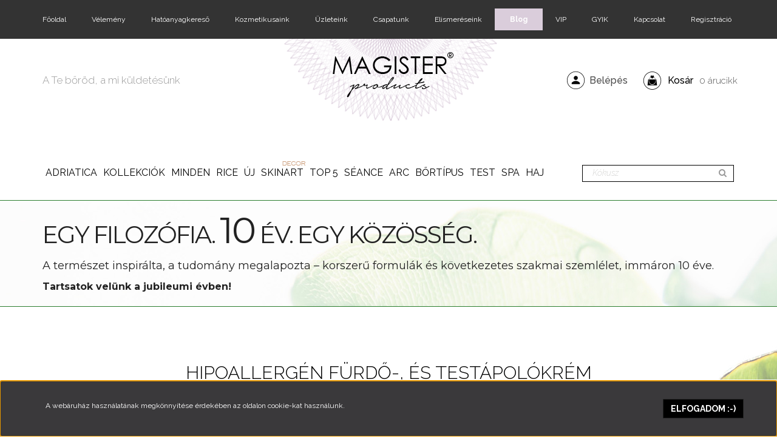

--- FILE ---
content_type: text/html; charset=UTF-8
request_url: https://www.magisterproducts.hu/hipoallergen?keyword=K%C3%B3kusz
body_size: 38728
content:
<!DOCTYPE html>
<!--[if lt IE 7]>      <html class="no-js lt-ie10 lt-ie9 lt-ie8 lt-ie7" lang="hu" dir="ltr"> <![endif]-->
<!--[if IE 7]>         <html class="no-js lt-ie10 lt-ie9 lt-ie8" lang="hu" dir="ltr"> <![endif]-->
<!--[if IE 8]>         <html class="no-js lt-ie10 lt-ie9" lang="hu" dir="ltr"> <![endif]-->
<!--[if IE 9]>         <html class="no-js lt-ie10" lang="hu" dir="ltr"> <![endif]-->
<!--[if gt IE 10]><!--> <html class="no-js" lang="hu" dir="ltr"> <!--<![endif]-->
<head>
    <title>Hipoallergén fürdő-, és testápolókrém - Habkrémek - Magister products - A Te bőröd, a mi küldetésünk</title>
    <meta charset="utf-8">
    <meta name="keywords" content="Hipoallergén fürdő-, és testápolókrém, natúrkozmetikum, paraben mentes arckrém, hialuronsav tartalmú arckrém, természetes testápolás, vegyszer mentes bőrápolás">
    <meta name="description" content="Hipoallergén fürdő-, és testápolókrém a Habkrémek kategóriában">
    <meta name="robots" content="noindex, nofollow">
    <link rel="image_src" href="https://magisterproducts.cdn.shoprenter.hu/custom/magisterproducts/image/data/ujtermekfotok/hipoallergen200.png.webp?lastmod=1711111416.1640160391">
    <meta property="og:title" content="Hipoallergén fürdő-, és testápolókrém" />
    <meta property="og:type" content="product" />
    <meta property="og:url" content="https://www.magisterproducts.hu/hipoallergen" />
    <meta property="og:image" content="https://magisterproducts.cdn.shoprenter.hu/custom/magisterproducts/image/cache/w1528h800/ujtermekfotok/hipoallergen200.png.webp?lastmod=1711111416.1640160391" />
    <meta property="og:description" content="Az érzékeny bőrt érinti" />
    <link href="https://magisterproducts.cdn.shoprenter.hu/custom/magisterproducts/image/data/favicon.png?lastmod=1480018868.1640160391" rel="icon" />
    <link href="https://magisterproducts.cdn.shoprenter.hu/custom/magisterproducts/image/data/favicon.png?lastmod=1480018868.1640160391" rel="apple-touch-icon" />
    <base href="https://www.magisterproducts.hu:443" />

    <meta name="viewport" content="width=device-width, initial-scale=1">
            <link href="https://www.magisterproducts.hu/hipoallergen" rel="canonical">
    
    <!-- Custom styles for this template -->
    <link rel="stylesheet" href="//maxcdn.bootstrapcdn.com/font-awesome/4.7.0/css/font-awesome.min.css">
            
        
        
    
            <link rel="stylesheet" href="https://magisterproducts.cdn.shoprenter.hu/web/compiled/css/fancybox2.css?v=1769069094" media="screen">
            <link rel="stylesheet" href="https://magisterproducts.cdn.shoprenter.hu/web/compiled/css/fonts.css?v=1769069093" media="screen">
            <link rel="stylesheet" href="https://magisterproducts.cdn.shoprenter.hu/web/compiled/css/global_bootstrap.css?v=1769069093" media="screen">
            <link rel="stylesheet" href="https://magisterproducts.cdn.shoprenter.hu/catalog/view/javascript/jquery/jqzoom/jquery.jqzoom.css?v=1484139539" media="screen">
            <link rel="stylesheet" href="//fonts.googleapis.com/css?family=Raleway:300,300i,400,400i,500,700,700i,800,800i,900&subset=latin-ext,latin" media="screen">
            <link rel="stylesheet" href="https://www.magisterproducts.hu/catalog/view/fonts/notera/fonts.css" media="screen">
            <link rel="stylesheet" href="https://magisterproducts.cdn.shoprenter.hu/custom/magisterproducts/catalog/view/theme/magister/stylesheet/1565000507.0.1768493248.0.css?v=null.1640160391" media="screen">
        <script>
        window.nonProductQuality = 80;
    </script>
    <script src="//ajax.googleapis.com/ajax/libs/jquery/1.10.2/jquery.min.js"></script>
    <script>window.jQuery || document.write('<script src="https://magisterproducts.cdn.shoprenter.hu/catalog/view/javascript/jquery/jquery-1.10.2.min.js?v=1484139539"><\/script>')</script>

            <script src="https://magisterproducts.cdn.shoprenter.hu/web/compiled/js/countdown.js?v=1769069092"></script>
            
        <!-- Header JavaScript codes -->
            <script src="https://magisterproducts.cdn.shoprenter.hu/web/compiled/js/legacy_newsletter.js?v=1769069092"></script>
                    <script src="https://magisterproducts.cdn.shoprenter.hu/catalog/view/theme/magister/javascript/jquery.scrollify.js?v=1484139539"></script>
                    <script src="https://magisterproducts.cdn.shoprenter.hu/web/compiled/js/base.js?v=1769069092"></script>
                    <script src="https://magisterproducts.cdn.shoprenter.hu/web/compiled/js/fancybox2.js?v=1769069092"></script>
                    <script src="https://magisterproducts.cdn.shoprenter.hu/web/compiled/js/before_starter2_productpage.js?v=1769069092"></script>
                    <script src="https://magisterproducts.cdn.shoprenter.hu/web/compiled/js/before_starter2_head.js?v=1769069092"></script>
                    <script src="https://magisterproducts.cdn.shoprenter.hu/web/compiled/js/base_bootstrap.js?v=1769069092"></script>
                    <script src="https://magisterproducts.cdn.shoprenter.hu/web/compiled/js/before_starter.js?v=1769069092"></script>
                    <script src="https://magisterproducts.cdn.shoprenter.hu/web/compiled/js/productreview.js?v=1769069092"></script>
                    <script src="https://magisterproducts.cdn.shoprenter.hu/web/compiled/js/nanobar.js?v=1769069092"></script>
                    <!-- Header jQuery onLoad scripts -->
    <script>
        window.countdownFormat = '%D:%H:%M:%S';
        //<![CDATA[
        var BASEURL = 'https://www.magisterproducts.hu';
Currency = {"symbol_left":"","symbol_right":" Ft","decimal_place":0,"decimal_point":",","thousand_point":".","currency":"HUF","value":1};
var ShopRenter = ShopRenter || {}; ShopRenter.product = {"id":364,"sku":"MP000071","currency":"HUF","unitName":"db","price":3590,"name":"Hipoallerg\u00e9n f\u00fcrd\u0151-, \u00e9s test\u00e1pol\u00f3kr\u00e9m","brand":"","currentVariant":{"Kiszerel\u00e9s":"200 ml"},"parent":{"id":364,"sku":"MP000071","unitName":"db","price":3590,"name":"Hipoallerg\u00e9n f\u00fcrd\u0151-, \u00e9s test\u00e1pol\u00f3kr\u00e9m"}};

        $(document).ready(function(){
        // DOM ready
            
                $('.fancybox').fancybox({
                    maxWidth: 820,
                    maxHeight: 650,
                    afterLoad: function(){
                        wrapCSS = $(this.element).data('fancybox-wrapcss');
                        if(wrapCSS){
                            $('.fancybox-wrap').addClass(wrapCSS);
                        }
                    },
                    helpers: {
                        thumbs: {
                            width: 50,
                            height: 50
                        }
                    }
                });
                $('.fancybox-inline').fancybox({
                    maxWidth: 820,
                    maxHeight: 650,
                    type:'inline'
                });
                

        // /DOM ready
        });
        $(window).load(function(){
        // OnLoad
            new WishlistHandler('wishlist-add','');


                var init_similar_products_Scroller = function() {
                    $("#similar_products .aurora-scroll-click-mode").each(function(){
                        var max=0;
                        $(this).find($(".list_prouctname")).each(function(){
                            var h = $(this).height();
                            max = h > max ? h : max;
                        });
                        $(this).find($(".list_prouctname")).each(function(){
                            $(this).height(max);
                        });
                    });

                    $("#similar_products .aurora-scroll-click-mode").auroraScroll({
                        autoMode: "click",
                        frameRate: 60,
                        speed: 2.5,
                        direction: -1,
                        elementClass: "product-snapshot",
                        pauseAfter: false,
                        horizontal: true,
                        visible: 5,
                        arrowsPosition: 1
                    }, function(){
                        initAurora();
                    });
                }
            


                init_similar_products_Scroller();
            

        // /OnLoad
        });
        //]]>
    </script>
    
        <script src="https://magisterproducts.cdn.shoprenter.hu/web/compiled/js/vue/manifest.bundle.js?v=1769069090"></script>
<script>
    var ShopRenter = ShopRenter || {};
    ShopRenter.onCartUpdate = function (callable) {
        document.addEventListener('cartChanged', callable)
    };
    ShopRenter.onItemAdd = function (callable) {
        document.addEventListener('AddToCart', callable)
    };
    ShopRenter.onItemDelete = function (callable) {
        document.addEventListener('deleteCart', callable)
    };
    ShopRenter.onSearchResultViewed = function (callable) {
        document.addEventListener('AuroraSearchResultViewed', callable)
    };
    ShopRenter.onSubscribedForNewsletter = function (callable) {
        document.addEventListener('AuroraSubscribedForNewsletter', callable)
    };
    ShopRenter.onCheckoutInitiated = function (callable) {
        document.addEventListener('AuroraCheckoutInitiated', callable)
    };
    ShopRenter.onCheckoutShippingInfoAdded = function (callable) {
        document.addEventListener('AuroraCheckoutShippingInfoAdded', callable)
    };
    ShopRenter.onCheckoutPaymentInfoAdded = function (callable) {
        document.addEventListener('AuroraCheckoutPaymentInfoAdded', callable)
    };
    ShopRenter.onCheckoutOrderConfirmed = function (callable) {
        document.addEventListener('AuroraCheckoutOrderConfirmed', callable)
    };
    ShopRenter.onCheckoutOrderPaid = function (callable) {
        document.addEventListener('AuroraOrderPaid', callable)
    };
    ShopRenter.onCheckoutOrderPaidUnsuccessful = function (callable) {
        document.addEventListener('AuroraOrderPaidUnsuccessful', callable)
    };
    ShopRenter.onProductPageViewed = function (callable) {
        document.addEventListener('AuroraProductPageViewed', callable)
    };
    ShopRenter.onMarketingConsentChanged = function (callable) {
        document.addEventListener('AuroraMarketingConsentChanged', callable)
    };
    ShopRenter.onCustomerRegistered = function (callable) {
        document.addEventListener('AuroraCustomerRegistered', callable)
    };
    ShopRenter.onCustomerLoggedIn = function (callable) {
        document.addEventListener('AuroraCustomerLoggedIn', callable)
    };
    ShopRenter.onCustomerUpdated = function (callable) {
        document.addEventListener('AuroraCustomerUpdated', callable)
    };
    ShopRenter.onCartPageViewed = function (callable) {
        document.addEventListener('AuroraCartPageViewed', callable)
    };
    ShopRenter.customer = {"userId":0,"userClientIP":"3.128.34.191","userGroupId":8,"customerGroupTaxMode":"gross","customerGroupPriceMode":"gross_net_tax","email":"","phoneNumber":"","name":{"firstName":"","lastName":""}};
    ShopRenter.theme = {"name":"magister","family":"magister","parent":"rome"};
    ShopRenter.shop = {"name":"magisterproducts","locale":"hu","currency":{"code":"HUF","rate":1},"domain":"magisterproducts.myshoprenter.hu"};
    ShopRenter.page = {"route":"product\/product","queryString":"hipoallergen?keyword=K%C3%B3kusz"};

    ShopRenter.formSubmit = function (form, callback) {
        callback();
    };

    let loadedAsyncScriptCount = 0;
    function asyncScriptLoaded(position) {
        loadedAsyncScriptCount++;
        if (position === 'body') {
            if (document.querySelectorAll('.async-script-tag').length === loadedAsyncScriptCount) {
                if (/complete|interactive|loaded/.test(document.readyState)) {
                    document.dispatchEvent(new CustomEvent('asyncScriptsLoaded', {}));
                } else {
                    document.addEventListener('DOMContentLoaded', () => {
                        document.dispatchEvent(new CustomEvent('asyncScriptsLoaded', {}));
                    });
                }
            }
        }
    }
</script>

            <script type="text/javascript" async class="async-script-tag" onload="asyncScriptLoaded('header')" src="https://static2.rapidsearch.dev/resultpage.js?shop=magisterproducts.shoprenter.hu"></script>
    
                    <script type="text/javascript" src="https://magisterproducts.cdn.shoprenter.hu/web/compiled/js/vue/customerEventDispatcher.bundle.js?v=1769069090"></script>




    
    
                
            
            <script>window.dataLayer=window.dataLayer||[];function gtag(){dataLayer.push(arguments)};var ShopRenter=ShopRenter||{};ShopRenter.config=ShopRenter.config||{};ShopRenter.config.googleConsentModeDefaultValue="denied";</script>                        <script type="text/javascript" src="https://magisterproducts.cdn.shoprenter.hu/web/compiled/js/vue/googleConsentMode.bundle.js?v=1769069090"></script>

            
            <script type="text/javascript"src="https://magisterproducts.cdn.shoprenter.hu/web/compiled/js/vue/dataLayer.bundle.js?v=1769069090"></script>
            <!-- Google Tag Manager -->
<script>(function(w,d,s,l,i){w[l]=w[l]||[];w[l].push({'gtm.start':
new Date().getTime(),event:'gtm.js'});var f=d.getElementsByTagName(s)[0],
j=d.createElement(s),dl=l!='dataLayer'?'&l='+l:'';j.async=true;j.src=
'https://www.googletagmanager.com/gtm.js?id='+i+dl;f.parentNode.insertBefore(j,f);
})(window,document,'script','dataLayer','GTM-5ZDHZKC');</script>
<!-- End Google Tag Manager -->
            
            
            
    
</head>

<body id="body" class="bootstrap-body page-body tropical-prod flypage_body body-pathway-top desktop-device-body body-pathway-top magister-body" role="document">
            <!-- Google Tag Manager (noscript) -->
<noscript><iframe src="https://www.googletagmanager.com/ns.html?id=GTM-5ZDHZKC"
height="0" width="0" style="display:none;visibility:hidden"></iframe></noscript>
<!-- End Google Tag Manager (noscript) -->
    
<div id="fb-root"></div>
<script>(function (d, s, id) {
        var js, fjs = d.getElementsByTagName(s)[0];
        if (d.getElementById(id)) return;
        js = d.createElement(s);
        js.id = id;
        js.src = "//connect.facebook.net/hu_HU/sdk/xfbml.customerchat.js#xfbml=1&version=v2.12&autoLogAppEvents=1";
        fjs.parentNode.insertBefore(js, fjs);
    }(document, "script", "facebook-jssdk"));
</script>



            

<!-- cached --><div id="firstLogNanobar" class="Fixed aurora-nanobar aurora-nanobar-firstlogin">
    <div class="aurora-nanobar-container">
        <span id="nanoText" class="aurora-nanobar-text"
              style="font-size: 12px;">A webáruház használatának megkönnyítése érdekében az oldalon cookie-kat használunk.</span>
        <a id="auroraNanobarClose" href="" class="button btn btn-primary aurora-nanobar-btn">
            <span>Elfogadom :-)</span>
        </a>
    </div>
</div>

<script type="text/javascript">

    (function ($) {
        $(document).ready(function () {
            new AuroraNanobar.FirstLogNanobar(jQuery('#firstLogNanobar'), 'bottom');
        });
    })(jQuery);

</script>
<!-- /cached -->
<!-- cached --><div id="freeShippingNanobar" class="Fixed aurora-nanobar aurora-nanobar-freeshipping">
    <div class="aurora-nanobar-container">
        <span id="auroraNanobarClose" class="aurora-nanobar-close-x"><i class="fa fa-times sr-icon-times"></i></span>
        <span id="nanoText" class="aurora-nanobar-text"></span>
    </div>
</div>

<script>$(document).ready(function(){document.nanobarInstance=new AuroraNanobar.FreeShippingNanobar($('#freeShippingNanobar'),'bottom','3','','1');});</script><!-- /cached -->
    
                <!-- cached -->













    <link media="screen and (max-width: 992px)" rel="stylesheet" href="https://magisterproducts.cdn.shoprenter.hu/catalog/view/javascript/jquery/jquery-mmenu/dist/css/jquery.mmenu.all.css?v=1484139539">
    <script src="https://magisterproducts.cdn.shoprenter.hu/catalog/view/javascript/jquery/jquery-mmenu/dist/js/jquery.mmenu.all.min.js?v=1484139539"></script>
        <script src="https://magisterproducts.cdn.shoprenter.hu/catalog/view/javascript/jquery/product_count_in_cart.js?v=1530610005"></script>

    <script>
        $(document).ready(function(){$('#categorytree-nav').mmenu({navbar:{title:'Termékek'},extensions:["theme-dark","border-full"],offCanvas:{position:"left",zposition:"back"},counters:true,searchfield:{add:true,search:true,placeholder:'keresés',noResults:''}});$('#menu-nav').mmenu({navbar:{title:'Menü'},extensions:["theme-dark","border-full"],offCanvas:{position:"right",zposition:"back"},counters:true,searchfield:{add:true,search:true,placeholder:'keresés',noResults:''}});function setLanguagesMobile(type){$('.'+type+'-change-mobile').click(function(e){e.preventDefault();$('#'+type+'_value_mobile').attr('value',$(this).data('value'));$('#mobile_'+type+'_form').submit();});}
setLanguagesMobile('language');setLanguagesMobile('currency');});    </script>

    <form action="index.php" method="post" enctype="multipart/form-data" id="mobile_currency_form">
        <input id="currency_value_mobile" type="hidden" value="" name="currency_id"/>
    </form>

    <form action="index.php" method="post" enctype="multipart/form-data" id="mobile_language_form">
        <input id="language_value_mobile" type="hidden" value="" name="language_code"/>
    </form>

            <div id="categorytree-nav">
            <ul>
                    
    <li>
    <a href="https://www.magisterproducts.hu/adriatica">            <h3 class="category-list-link-text">Adriatica</h3>
        </a>
    </li><li>
    <a href="https://www.magisterproducts.hu/kollekciok-127">            <h3 class="category-list-link-text">Kollekciók</h3>
        </a>
            <ul><li>
    <a href="https://www.magisterproducts.hu/kollekciok-127/balatonik-301">            BALATONIK
        </a>
    </li><li>
    <a href="https://www.magisterproducts.hu/kollekciok-127/essence-of-earth">            Essence of Earth
        </a>
    </li><li>
    <a href="https://www.magisterproducts.hu/kollekciok-127/moroccan-228">            Moroccan
        </a>
    </li><li>
    <a href="https://www.magisterproducts.hu/kollekciok-127/queen-of-the-night-kollekcio">            Queen of the Night
        </a>
    </li><li>
    <a href="https://www.magisterproducts.hu/kollekciok-127/siciliano-304">            Siciliano
        </a>
    </li><li>
    <a href="https://www.magisterproducts.hu/kollekciok-127/voyage-biokozmetikumok">            Voyage
        </a>
    </li><li>
    <a href="https://www.magisterproducts.hu/kollekciok-127/well-aging">            Well-aging
        </a>
    </li><li>
    <a href="https://www.magisterproducts.hu/kollekciok-127/apple-and-pump-kollekcio-190">            Apple &amp; Pump kollekció
        </a>
    </li><li>
    <a href="https://www.magisterproducts.hu/kollekciok-127/portugal-318">            PORTUGAL
        </a>
    </li><li>
    <a href="https://www.magisterproducts.hu/kollekciok-127/botanitalia-210">            Botanitalia
        </a>
    </li><li>
    <a href="https://www.magisterproducts.hu/kollekciok-127/mexico-241">            ¡ MEXICO !
        </a>
    </li><li>
    <a href="https://www.magisterproducts.hu/kollekciok-127/coffrizu-213">            Coffrizu
        </a>
    </li><li>
    <a href="https://www.magisterproducts.hu/kollekciok-127/copaca-banana-204">            Copaca Banana
        </a>
    </li><li>
    <a href="https://www.magisterproducts.hu/kollekciok-127/essentials-231">            Essentials
        </a>
    </li><li>
    <a href="https://www.magisterproducts.hu/kollekciok-127/ferfiaknak-136">            Férfiaknak
        </a>
    </li><li>
    <a href="https://www.magisterproducts.hu/kollekciok-127/ildiko-kedvencei-172">            Ildikó kedvencei
        </a>
    </li><li>
    <a href="https://www.magisterproducts.hu/kollekciok-127/jumbo-232">            Családi
        </a>
    </li><li>
    <a href="https://www.magisterproducts.hu/kollekciok-127/tihanyi-levendula-uj-163">            Bucsu Bio Dűlő Levendula 
        </a>
    </li><li>
    <a href="https://www.magisterproducts.hu/kollekciok-127/kiegeszitok-251">            Kiegészítők
        </a>
    </li><li>
    <a href="https://www.magisterproducts.hu/kollekciok-127/mea-kedvencei-309">            MEA KEDVENCEI
        </a>
    </li><li>
    <a href="https://www.magisterproducts.hu/kollekciok-127/mini">            Minik
        </a>
    </li><li>
    <a href="https://www.magisterproducts.hu/kollekciok-127/mintak">            Minták
        </a>
    </li><li>
    <a href="https://www.magisterproducts.hu/kollekciok-127/pistacchio">            Pistacchio
        </a>
    </li><li>
    <a href="https://www.magisterproducts.hu/kollekciok-127/purpleplum-209">            PurplePlum
        </a>
    </li><li>
    <a href="https://www.magisterproducts.hu/kollekciok-127/sweetlove-194">            Sweetlove
        </a>
    </li><li>
    <a href="https://www.magisterproducts.hu/kollekciok-127/vegan">            Vegán
        </a>
    </li><li>
    <a href="https://www.magisterproducts.hu/kollekciok-127/winter-spices-kollekcio">            Winter spices
        </a>
    </li></ul>
    </li><li>
    <a href="https://www.magisterproducts.hu/magister-132">            <h3 class="category-list-link-text">MINDEN</h3>
        </a>
    </li><li>
    <a href="https://www.magisterproducts.hu/rice-rice-321">            <h3 class="category-list-link-text">Rice</h3>
        </a>
    </li><li>
    <a href="https://www.magisterproducts.hu/uj-298">            <h3 class="category-list-link-text">ÚJ</h3>
        </a>
    </li><li>
    <a href="https://www.magisterproducts.hu/skinart-decor">            <h3 class="category-list-link-text">SKINART </h3>
        </a>
    </li><li>
    <a href="https://www.magisterproducts.hu/top-5">            <h3 class="category-list-link-text">Top 5</h3>
        </a>
    </li><li>
    <a href="https://www.magisterproducts.hu/seance">            <h3 class="category-list-link-text">Séance</h3>
        </a>
    </li><li>
    <a href="https://www.magisterproducts.hu/arcapolas-79">            <h3 class="category-list-link-text">Arc</h3>
        </a>
            <ul><li>
    <a href="https://www.magisterproducts.hu/arcapolas-79/arctisztitok-149">            Arctisztítók
        </a>
    </li><li>
    <a href="https://www.magisterproducts.hu/arcapolas-79/sminklemosok-184">            Sminklemosók
        </a>
    </li><li>
    <a href="https://www.magisterproducts.hu/arcapolas-79/tonikok-183">            Tonikok
        </a>
    </li><li>
    <a href="https://www.magisterproducts.hu/arcapolas-79/arcradir-150">            Arcradírok
        </a>
    </li><li>
    <a href="https://www.magisterproducts.hu/arcapolas-79/szepito-vizek-215">            Szépítő vizek
        </a>
    </li><li>
    <a href="https://www.magisterproducts.hu/arcapolas-79/arcmaszkok-160">            Maszk és pakolás
        </a>
    </li><li>
    <a href="https://www.magisterproducts.hu/arcapolas-79/arcszerum-158">            Szérumok
        </a>
            <ul><li>
    <a href="https://www.magisterproducts.hu/arcapolas-79/arcszerum-158/tengervizes-szerumok-216">            Tengervizes szérumok
        </a>
    </li><li>
    <a href="https://www.magisterproducts.hu/arcapolas-79/arcszerum-158/olaj-bazisu-szerumok-218">            Olaj bázisú szérumok
        </a>
    </li><li>
    <a href="https://www.magisterproducts.hu/arcapolas-79/arcszerum-158/aloe-vera-gel-alapu-244">            Aloe vera gél alapú
        </a>
    </li><li>
    <a href="https://www.magisterproducts.hu/arcapolas-79/arcszerum-158/hamlaszto-szerumok-245">            Hámlasztó szérumok
        </a>
    </li></ul>
    </li><li>
    <a href="https://www.magisterproducts.hu/arcapolas-79/szemranckrem-137">            Szemkörnyék ápolás
        </a>
    </li><li>
    <a href="https://www.magisterproducts.hu/arcapolas-79/arckremek-97">            Arckrémek
        </a>
    </li><li>
    <a href="https://www.magisterproducts.hu/arcapolas-79/fenyvedok-314">            Fényvédők
        </a>
    </li><li>
    <a href="https://www.magisterproducts.hu/arcapolas-79/szakallapolo-243">            Szakállápoló
        </a>
    </li><li>
    <a href="https://www.magisterproducts.hu/arcapolas-79/szempilla-szerum-214">            Szempilla szérum
        </a>
    </li><li>
    <a href="https://www.magisterproducts.hu/arcapolas-79/ajakbalzsam-110">            Ajakbalzsamok
        </a>
    </li><li>
    <a href="https://www.magisterproducts.hu/arcapolas-79/korrektor-206">            BB krémek
        </a>
    </li><li>
    <a href="https://www.magisterproducts.hu/arcapolas-79/szett-202">            Szett
        </a>
    </li></ul>
    </li><li>
    <a href="https://www.magisterproducts.hu/bortipus-szerint-128">            <h3 class="category-list-link-text">Bőrtípus</h3>
        </a>
            <ul><li>
    <a href="https://www.magisterproducts.hu/bortipus-szerint-128/baby-148">            Bababőr
        </a>
    </li><li>
    <a href="https://www.magisterproducts.hu/bortipus-szerint-128/erett-arcbor-129">            Érett
        </a>
    </li><li>
    <a href="https://www.magisterproducts.hu/bortipus-szerint-128/irritalt-erzekeny-arcbor-138">            Érzékeny
        </a>
    </li><li>
    <a href="https://www.magisterproducts.hu/bortipus-szerint-128/fiatal-anti-aging-208">            Fiatal anti-aging
        </a>
    </li><li>
    <a href="https://www.magisterproducts.hu/bortipus-szerint-128/vizhianyos-feszesseget-vesztett-arcbor-133">            Kombinált
        </a>
    </li><li>
    <a href="https://www.magisterproducts.hu/bortipus-szerint-128/pigmentfoltos-bor-147">            Pigmentfoltos
        </a>
    </li><li>
    <a href="https://www.magisterproducts.hu/bortipus-szerint-128/kipirosodasra-hajlamos-bor-134">            Rosaceás
        </a>
    </li><li>
    <a href="https://www.magisterproducts.hu/bortipus-szerint-128/szaraz-arcbor-130">            Száraz
        </a>
    </li><li>
    <a href="https://www.magisterproducts.hu/bortipus-szerint-128/zsiros-pattanasos-bor-135">            Zsíros, pattanásos
        </a>
    </li></ul>
    </li><li>
    <a href="https://www.magisterproducts.hu/testapolas-86">            <h3 class="category-list-link-text">Test</h3>
        </a>
            <ul><li>
    <a href="https://www.magisterproducts.hu/testapolas-86/dekoltazs-269">            Dekoltázs
        </a>
    </li><li>
    <a href="https://www.magisterproducts.hu/testapolas-86/bio-dezodor-140">            Deo
        </a>
            <ul><li>
    <a href="https://www.magisterproducts.hu/testapolas-86/bio-dezodor-140/dezodor-spray-307">            Dezodor Spray
        </a>
    </li><li>
    <a href="https://www.magisterproducts.hu/testapolas-86/bio-dezodor-140/golyos-dezodor-185">            Golyós dezodor
        </a>
    </li><li>
    <a href="https://www.magisterproducts.hu/testapolas-86/bio-dezodor-140/kremdeo-238">            Krémdeó
        </a>
    </li><li>
    <a href="https://www.magisterproducts.hu/testapolas-86/bio-dezodor-140/tetotol-talpig-109">            Stift dezodor
        </a>
    </li></ul>
    </li><li>
    <a href="https://www.magisterproducts.hu/testapolas-86/ekcemas-bor-261">            Ekcémás bőr
        </a>
    </li><li>
    <a href="https://www.magisterproducts.hu/testapolas-86/hintopor-317">            Hintőpor
        </a>
    </li><li>
    <a href="https://www.magisterproducts.hu/testapolas-86/kez-es-labapolas-141">            Kéz- és lábápolás
        </a>
    </li><li>
    <a href="https://www.magisterproducts.hu/testapolas-86/sportkrem-169">            Sport
        </a>
    </li><li>
    <a href="https://www.magisterproducts.hu/testapolas-86/fogkremek-189">            Szájápolás
        </a>
    </li><li>
    <a href="https://www.magisterproducts.hu/testapolas-86/szaraz-bor-270">            Száraz bőr
        </a>
    </li><li>
    <a href="https://www.magisterproducts.hu/testapolas-86/testapolok-237">            Testápolók
        </a>
            <ul><li>
    <a href="https://www.magisterproducts.hu/testapolas-86/testapolok-237/balzsamok-239">            Balzsamok
        </a>
    </li><li>
    <a href="https://www.magisterproducts.hu/testapolas-86/testapolok-237/habkremek-139">            Habkrémek
        </a>
    </li><li>
    <a href="https://www.magisterproducts.hu/testapolas-86/testapolok-237/masszazsolajak-225">            Masszázsolajak
        </a>
    </li><li>
    <a href="https://www.magisterproducts.hu/testapolas-86/testapolok-237/testvajak-105">            Testvajak
        </a>
    </li></ul>
    </li><li>
    <a href="https://www.magisterproducts.hu/testapolas-86/testpermet-296">            Testpermet
        </a>
    </li><li>
    <a href="https://www.magisterproducts.hu/testapolas-86/testradir-176">            Testradírok
        </a>
    </li><li>
    <a href="https://www.magisterproducts.hu/testapolas-86/torlokendo-302">            Törlőkendő
        </a>
    </li><li>
    <a href="https://www.magisterproducts.hu/testapolas-86/onbarnitas-230">            Önbarnítás
        </a>
    </li></ul>
    </li><li>
    <a href="https://www.magisterproducts.hu/tisztalkodas-142">            <h3 class="category-list-link-text">SPA</h3>
        </a>
            <ul><li>
    <a href="https://www.magisterproducts.hu/tisztalkodas-142/aromaterapia-207">            Aromaterápia
        </a>
    </li><li>
    <a href="https://www.magisterproducts.hu/tisztalkodas-142/tusfurdo-151">            Fürdőzés
        </a>
    </li><li>
    <a href="https://www.magisterproducts.hu/tisztalkodas-142/intim-higienia-159">            Intim higiénia
        </a>
    </li><li>
    <a href="https://www.magisterproducts.hu/tisztalkodas-142/keztisztito-hab-221">            Kéztisztítás
        </a>
    </li><li>
    <a href="https://www.magisterproducts.hu/tisztalkodas-142/parfumolaj-229">            Parfümolaj
        </a>
    </li></ul>
    </li><li>
    <a href="https://www.magisterproducts.hu/hajapolas-144">            <h3 class="category-list-link-text">Haj</h3>
        </a>
            <ul><li>
    <a href="https://www.magisterproducts.hu/hajapolas-144/balzsam-197">            Balzsam
        </a>
    </li><li>
    <a href="https://www.magisterproducts.hu/hajapolas-144/hajmaszk-211">            Hajmaszk
        </a>
    </li><li>
    <a href="https://www.magisterproducts.hu/hajapolas-144/hajszesz-198">            Hajszérum
        </a>
    </li><li>
    <a href="https://www.magisterproducts.hu/hajapolas-144/hajvegapolo-200">            Hajvégápoló
        </a>
    </li><li>
    <a href="https://www.magisterproducts.hu/hajapolas-144/sampon-196">            Sampon
        </a>
    </li><li>
    <a href="https://www.magisterproducts.hu/hajapolas-144/hovedo-280">            Hővédő
        </a>
    </li><li>
    <a href="https://www.magisterproducts.hu/hajapolas-144/styling-242">            Styling
        </a>
    </li><li>
    <a href="https://www.magisterproducts.hu/hajapolas-144/szett-201">            Hajhullás
        </a>
    </li><li>
    <a href="https://www.magisterproducts.hu/hajapolas-144/korpas-fejbor-262">            Korpás fejbőr
        </a>
    </li><li>
    <a href="https://www.magisterproducts.hu/hajapolas-144/szoke-haj-263">            Szőke haj
        </a>
    </li><li>
    <a href="https://www.magisterproducts.hu/hajapolas-144/toredezett-hajvegek-266">            Töredezett hajvégek
        </a>
    </li></ul>
    </li>

            </ul>
        </div>
    
    <div id="menu-nav">
        <ul>
                
                            <li class="informations-mobile-menu-item">
                <a href="https://www.magisterproducts.hu" target="_self">Főoldal</a>
                            </li>
                    <li class="informations-mobile-menu-item">
                <a href="https://www.magisterproducts.hu/rolunk-mondtak" target="_self">Vélemény</a>
                            </li>
                    <li class="informations-mobile-menu-item">
                <a href="https://www.magisterproducts.hu/hatoanyagkereso" target="_self">Hatóanyagkereső</a>
                            </li>
                    <li class="informations-mobile-menu-item">
                <a href="https://www.magisterproducts.hu/kozmetikusok" target="_self">Kozmetikusaink</a>
                            </li>
                    <li class="informations-mobile-menu-item">
                <a href="https://www.magisterproducts.hu/uzleteink" target="_self">Üzleteink</a>
                            </li>
                    <li class="informations-mobile-menu-item">
                <a href="https://www.magisterproducts.hu/csapatunk-82" target="_self">Csapatunk</a>
                            </li>
                    <li class="informations-mobile-menu-item">
                <a href="https://www.magisterproducts.hu/elismereseink" target="_self">Elismeréseink</a>
                            </li>
                    <li class="informations-mobile-menu-item">
                <a href="https://www.magisterproducts.hu/magister-blog" target="_self">Blog</a>
                            </li>
                    <li class="informations-mobile-menu-item">
                <a href="https://www.magisterproducts.hu/vip-tagsag-87" target="_self">VIP</a>
                            </li>
                    <li class="informations-mobile-menu-item">
                <a href="https://www.magisterproducts.hu/gyakori-kerdesek-84" target="_self">GYIK</a>
                            </li>
                    <li class="informations-mobile-menu-item">
                <a href="https://www.magisterproducts.hu/index.php?route=information/contact" target="_self">Kapcsolat</a>
                            </li>
                    <li class="informations-mobile-menu-item">
                <a href="https://www.magisterproducts.hu/index.php?route=account/create#/customerdata" target="_self">Regisztráció</a>
                            </li>
            
        
        
                            <li class="mm-title mm-group-title text-center"><span><i class="fa fa-user sr-icon-user"></i> Belépés és Regisztráció</span></li>
            <li class="customer-mobile-menu-item">
                <a href="index.php?route=account/login">Belépés</a>
            </li>
            <li class="customer-mobile-menu-item">
                <a href="index.php?route=account/create">Regisztráció</a>
            </li>
            

        </ul>
    </div>

<div id="mobile-nav"
     class="responsive-menu Fixed hidden-print mobile-menu-orientation-default">
            <a class="mobile-headers mobile-category-header" href="#categorytree-nav">
            <i class="fa fa fa-tags sr-icon-tags mobile-headers-icon"></i>
            <span class="mobile-headers-title mobile-category-header-title">Termékek</span>
        </a>
        <a class="mobile-headers mobile-content-header" href="#menu-nav">
        <i class="fa fa-bars sr-icon-hamburger-menu mobile-headers-icon"></i>
        <span class="mobile-headers-title">Menü</span>
    </a>
    <div class="mobile-headers mobile-logo">
            </div>
    <a class="mobile-headers mobile-search-link search-popup-btn" data-toggle="collapse" data-target="#search">
        <i class="fa fa-search sr-icon-search mobile-headers-icon"></i>
    </a>
    <a class="mobile-headers mobile-cart-link" data-toggle="collapse" data-target="#module_cart">
        <i class="icon-sr-cart icon-sr-cart-7 mobile-headers-icon"></i>
        <div class="mobile-cart-product-count mobile-cart-empty hidden-md">
        </div>
    </a>
</div>
<!-- /cached -->
<!-- page-wrap -->
<div class="page-wrap">


    <div id="SR_scrollTop"></div>

    <!-- header -->
    <div class="home-sections header-extra-section">
    <header>
                    <nav class="navbar header-navbar hidden-xs hidden-sm">
                <div class="container">
                    <div class="header-topmenu">
                        <div id="topmenu-nav">
                            <!-- cached -->    <ul class="nav navbar-nav headermenu-list" role="menu">
                    <li>
                <a href="https://www.magisterproducts.hu"
                   target="_self"
                                        title="Főoldal">
                    Főoldal
                </a>
                            </li>
                    <li>
                <a href="https://www.magisterproducts.hu/rolunk-mondtak"
                   target="_self"
                                        title="Vélemény">
                    Vélemény
                </a>
                            </li>
                    <li>
                <a href="https://www.magisterproducts.hu/hatoanyagkereso"
                   target="_self"
                                        title="Hatóanyagkereső">
                    Hatóanyagkereső
                </a>
                            </li>
                    <li>
                <a href="https://www.magisterproducts.hu/kozmetikusok"
                   target="_self"
                                        title="Kozmetikusaink">
                    Kozmetikusaink
                </a>
                            </li>
                    <li>
                <a href="https://www.magisterproducts.hu/uzleteink"
                   target="_self"
                                        title="Üzleteink">
                    Üzleteink
                </a>
                            </li>
                    <li>
                <a href="https://www.magisterproducts.hu/csapatunk-82"
                   target="_self"
                                        title="Csapatunk">
                    Csapatunk
                </a>
                            </li>
                    <li>
                <a href="https://www.magisterproducts.hu/elismereseink"
                   target="_self"
                                        title="Elismeréseink">
                    Elismeréseink
                </a>
                            </li>
                    <li>
                <a href="https://www.magisterproducts.hu/magister-blog"
                   target="_self"
                                        title="Blog">
                    Blog
                </a>
                            </li>
                    <li>
                <a href="https://www.magisterproducts.hu/vip-tagsag-87"
                   target="_self"
                                        title="VIP">
                    VIP
                </a>
                            </li>
                    <li>
                <a href="https://www.magisterproducts.hu/gyakori-kerdesek-84"
                   target="_self"
                                        title="GYIK">
                    GYIK
                </a>
                            </li>
                    <li>
                <a href="https://www.magisterproducts.hu/index.php?route=information/contact"
                   target="_self"
                                        title="Kapcsolat">
                    Kapcsolat
                </a>
                            </li>
                    <li>
                <a href="https://www.magisterproducts.hu/index.php?route=account/create#/customerdata"
                   target="_self"
                                        title="Regisztráció">
                    Regisztráció
                </a>
                            </li>
            </ul>
            <script>$(function(){if($(window).width()>992){window.addEventListener('load',function(){var menu_triggers=document.querySelectorAll('.headermenu-list li.dropdown > a');for(var i=0;i<menu_triggers.length;i++){menu_triggers[i].addEventListener('focus',function(e){for(var j=0;j<menu_triggers.length;j++){console.log(menu_triggers[j]);menu_triggers[j].parentNode.classList.remove('focus');}
this.parentNode.classList.add('focus');},false);menu_triggers[i].addEventListener('touchend',function(e){if(!this.parentNode.classList.contains('focus')){e.preventDefault();e.target.focus();}},false);}},false);}});</script>    <!-- /cached -->
                        </div>
                    </div>
                    <div class="navbar-extra-right">
                                                                                                    <div class="header-phone"><i class="fa fa-phone fa-rotate-90"></i> 20/3325158</div>
                        
                                                    
                            
                                            </div>
                </div>
            </nav>
            <div class="header-middle">
                <div class="container header-container">
                    <div class="header-middle-row">
                        <div class="header-middle-left hidden-xs hidden-sm">
                            <div class="header-slogan">A Te bőröd, a mi küldetésünk</div>
                        </div>
                        <div class="header-middle-center">
                            <!-- cached --><div id="logo" class="module content-module header-position logo-module logo-image hide-top">
            <a href="/"><img style="border: 0; max-width: 397px;" src="https://magisterproducts.cdn.shoprenter.hu/custom/magisterproducts/image/cache/w397h136m00/mag-logo.png?v=1618985832" title="Magister Products Kft." alt="Magister Products Kft." /></a>
        </div><!-- /cached -->
                        </div>
                        <div class="header-middle-right">
                            <div class="row header-middle-right-row">
                                
                                                                <div class="header-col header-col-cart">
                                    <!-- cached -->    <ul id="login_wrapper" class="nav navbar-nav navbar-right login-list">
                    <li class="login-list-item">
    <a href="index.php?route=account/login" title="Belépés">Belépés</a>
</li>
<li class="create-list-item">
    <a href="index.php?route=account/create" title="Regisztráció">Regisztráció</a>
</li>            </ul>
<!-- /cached -->
                                    <hx:include src="/_fragment?_path=_format%3Dhtml%26_locale%3Den%26_controller%3Dmodule%252Fcart&amp;_hash=FV5wZUsFckBbY7w7Q1QbMA2Qlux28EIdyW7wsVp6%2BMQ%3D"></hx:include>
                                </div>
                            </div>
                        </div>
                </div>
            </div>
            <div class="header-categories-wrapper sticky-head hidden-xs hidden-sm">
                <div class="container header-categories">
                    


                    
            <div id="module_category_wrapper" class="module-category-wrapper">
        <div id="category" class="module content-module header-position hide-top category-module hidden-xs hidden-sm" >
                <div class="module-head">
                        <h3 class="module-head-title">Kategóriák</h3>
            </div>
                <div class="module-body">
                        <div id="category-nav">
            


<ul class="category category_menu sf-menu sf-horizontal cached">
    <li id="cat_323" class="item category-list module-list even">
    <a href="https://www.magisterproducts.hu/adriatica" class="category-list-link module-list-link">
                    <h3 class="category-list-link-text">Adriatica</h3>
        </a>
    </li><li id="cat_127" class="item category-list module-list parent odd dropDownParent align-0">
    <a href="https://www.magisterproducts.hu/kollekciok-127" class="category-list-link module-list-link">
                    <h3 class="category-list-link-text">Kollekciók</h3>
            </a>
    <ul class="children subTreeDropDown">
        <li style="width: 500px; height: 0px">
            <style type="text/css">.mega-menu {
    float: left;
    min-width: 220px;
  }
  .mega-menu ul {
    list-style-type: none;
  }
  .mega-menu ul li a {
    text-transform: uppercase;
    color: #000;
    font-size: 1.4rem;
  }
</style>
<div class="mega-menu">
	<ul>
      	<li><a href="https://www.magisterproducts.hu/kollekciok-127/adriatica">Adriatica</a></li>
		<li><a href="https://www.magisterproducts.hu/kollekciok-127/apple-and-pump-kollekcio-190">Apple & Pump kollekció</a></li>
		<li><a href="https://www.magisterproducts.hu/kollekciok-127/botanitalia-210">Botanitalia</a></li>
		<li><a href="https://www.magisterproducts.hu/kollekciok-127/coffrizu-213">Coffrizu</a></li>
		<li><a href="https://www.magisterproducts.hu/kollekciok-127/copaca-banana-204">Copaca Banana</a></li>
		<li><a href="https://www.magisterproducts.hu/kollekciok-127/essence-of-earth">Essence of Earth</a></li>
		<li><a href="https://www.magisterproducts.hu/kollekciok-127/essentials-231">Essentials</a></li>
		<li><a href="https://www.magisterproducts.hu/kollekciok-127/ferfiaknak-136">Férfiaknak</a></li>
		<li><a href="https://www.magisterproducts.hu/kollekciok-127/mexico-241">!Hola Mexico!</a></li>
		<li><a href="https://www.magisterproducts.hu/kollekciok-127/jumbo-232">JUMBO</a></li>
		<li><a href="https://www.magisterproducts.hu/kollekciok-127/kiegeszitok-251">Kiegészítők</a></li>
		<li><a href="https://www.magisterproducts.hu/kollekciok-127/tihanyi-levendula-uj-163">Levendula</a></li>
		<li><a href="https://www.magisterproducts.hu/kollekciok-127/mini">MINIK</a></li>
	</ul>
</div>

<div class="mega-menu">
	<ul>
      	<li><a href="https://www.magisterproducts.hu/kollekciok-127/mintak">Minták</a></li>
		<li><a href="https://www.magisterproducts.hu/kollekciok-127/moroccan-228">Moroccan</a></li>
		<li><a href="https://www.magisterproducts.hu/kollekciok-127/pistacchio">Pistacchio</a></li>
		<li><a href="https://www.magisterproducts.hu/kollekciok-127/portugal-318">Portugal</a></li>
		<li><a href="https://www.magisterproducts.hu/kollekciok-127/purpleplum-209">PurplePlum</a></li>
		<li><a href="https://www.magisterproducts.hu/kollekciok-127/queen-of-the-night-kollekcio">Queen of the night</a></li>
		<li><a href="https://www.magisterproducts.hu/kollekciok-127/rice-rice-321">Rice Rice</a></li>
		<li><a href="https://www.magisterproducts.hu/kollekciok-127/seance">Séance</a></li>
		<li><a href="https://www.magisterproducts.hu/kollekciok-127/siciliano-304">Siciliano</a></li>
		<li><a href="https://www.magisterproducts.hu/kollekciok-127/sweetlove-194">Sweetlove</a></li>
		<li><a href="https://www.magisterproducts.hu/kollekciok-127/vegan">Vegán</a></li>
		<li><a href="https://www.magisterproducts.hu/kollekciok-127/voyage-biokozmetikumok">Voyage</a></li>
		<li><a href="https://www.magisterproducts.hu/kollekciok-127/winter-spices-kollekcio">Winter spices</a></li>
	</ul>
</div>

<div style="clear: both;"> 
</div>
        </li>
    </ul>
</li><li id="cat_132" class="item category-list module-list even">
    <a href="https://www.magisterproducts.hu/magister-132" class="category-list-link module-list-link">
                    <h3 class="category-list-link-text">MINDEN</h3>
        </a>
    </li><li id="cat_321" class="item category-list module-list odd">
    <a href="https://www.magisterproducts.hu/rice-rice-321" class="category-list-link module-list-link">
                    <h3 class="category-list-link-text">Rice</h3>
        </a>
    </li><li id="cat_298" class="item category-list module-list even">
    <a href="https://www.magisterproducts.hu/uj-298" class="category-list-link module-list-link">
                    <h3 class="category-list-link-text">ÚJ</h3>
        </a>
    </li><li id="cat_259" class="item category-list module-list odd">
    <a href="https://www.magisterproducts.hu/skinart-decor" class="category-list-link module-list-link">
                    <h3 class="category-list-link-text">SKINART </h3>
        </a>
    </li><li id="cat_131" class="item category-list module-list even">
    <a href="https://www.magisterproducts.hu/top-5" class="category-list-link module-list-link">
                    <h3 class="category-list-link-text">Top 5</h3>
        </a>
    </li><li id="cat_179" class="item category-list module-list odd">
    <a href="https://www.magisterproducts.hu/seance" class="category-list-link module-list-link">
                    <h3 class="category-list-link-text">Séance</h3>
        </a>
    </li><li id="cat_79" class="item category-list module-list parent even">
    <a href="https://www.magisterproducts.hu/arcapolas-79" class="category-list-link module-list-link">
                    <h3 class="category-list-link-text">Arc</h3>
        </a>
            <ul class="children"><li id="cat_149" class="item category-list module-list even">
    <a href="https://www.magisterproducts.hu/arcapolas-79/arctisztitok-149" class="category-list-link module-list-link">
                Arctisztítók
        </a>
    </li><li id="cat_184" class="item category-list module-list odd">
    <a href="https://www.magisterproducts.hu/arcapolas-79/sminklemosok-184" class="category-list-link module-list-link">
                Sminklemosók
        </a>
    </li><li id="cat_183" class="item category-list module-list even">
    <a href="https://www.magisterproducts.hu/arcapolas-79/tonikok-183" class="category-list-link module-list-link">
                Tonikok
        </a>
    </li><li id="cat_150" class="item category-list module-list odd">
    <a href="https://www.magisterproducts.hu/arcapolas-79/arcradir-150" class="category-list-link module-list-link">
                Arcradírok
        </a>
    </li><li id="cat_215" class="item category-list module-list even">
    <a href="https://www.magisterproducts.hu/arcapolas-79/szepito-vizek-215" class="category-list-link module-list-link">
                Szépítő vizek
        </a>
    </li><li id="cat_160" class="item category-list module-list odd">
    <a href="https://www.magisterproducts.hu/arcapolas-79/arcmaszkok-160" class="category-list-link module-list-link">
                Maszk és pakolás
        </a>
    </li><li id="cat_158" class="item category-list module-list parent even">
    <a href="https://www.magisterproducts.hu/arcapolas-79/arcszerum-158" class="category-list-link module-list-link">
                Szérumok
        </a>
            <ul class="children"><li id="cat_216" class="item category-list module-list even">
    <a href="https://www.magisterproducts.hu/arcapolas-79/arcszerum-158/tengervizes-szerumok-216" class="category-list-link module-list-link">
                Tengervizes szérumok
        </a>
    </li><li id="cat_218" class="item category-list module-list odd">
    <a href="https://www.magisterproducts.hu/arcapolas-79/arcszerum-158/olaj-bazisu-szerumok-218" class="category-list-link module-list-link">
                Olaj bázisú szérumok
        </a>
    </li><li id="cat_244" class="item category-list module-list even">
    <a href="https://www.magisterproducts.hu/arcapolas-79/arcszerum-158/aloe-vera-gel-alapu-244" class="category-list-link module-list-link">
                Aloe vera gél alapú
        </a>
    </li><li id="cat_245" class="item category-list module-list odd">
    <a href="https://www.magisterproducts.hu/arcapolas-79/arcszerum-158/hamlaszto-szerumok-245" class="category-list-link module-list-link">
                Hámlasztó szérumok
        </a>
    </li></ul>
    </li><li id="cat_137" class="item category-list module-list odd">
    <a href="https://www.magisterproducts.hu/arcapolas-79/szemranckrem-137" class="category-list-link module-list-link">
                Szemkörnyék ápolás
        </a>
    </li><li id="cat_97" class="item category-list module-list even">
    <a href="https://www.magisterproducts.hu/arcapolas-79/arckremek-97" class="category-list-link module-list-link">
                Arckrémek
        </a>
    </li><li id="cat_314" class="item category-list module-list odd">
    <a href="https://www.magisterproducts.hu/arcapolas-79/fenyvedok-314" class="category-list-link module-list-link">
                Fényvédők
        </a>
    </li><li id="cat_243" class="item category-list module-list even">
    <a href="https://www.magisterproducts.hu/arcapolas-79/szakallapolo-243" class="category-list-link module-list-link">
                Szakállápoló
        </a>
    </li><li id="cat_214" class="item category-list module-list odd">
    <a href="https://www.magisterproducts.hu/arcapolas-79/szempilla-szerum-214" class="category-list-link module-list-link">
                Szempilla szérum
        </a>
    </li><li id="cat_110" class="item category-list module-list even">
    <a href="https://www.magisterproducts.hu/arcapolas-79/ajakbalzsam-110" class="category-list-link module-list-link">
                Ajakbalzsamok
        </a>
    </li><li id="cat_206" class="item category-list module-list odd">
    <a href="https://www.magisterproducts.hu/arcapolas-79/korrektor-206" class="category-list-link module-list-link">
                BB krémek
        </a>
    </li><li id="cat_202" class="item category-list module-list even">
    <a href="https://www.magisterproducts.hu/arcapolas-79/szett-202" class="category-list-link module-list-link">
                Szett
        </a>
    </li></ul>
    </li><li id="cat_128" class="item category-list module-list parent odd">
    <a href="https://www.magisterproducts.hu/bortipus-szerint-128" class="category-list-link module-list-link">
                    <h3 class="category-list-link-text">Bőrtípus</h3>
        </a>
            <ul class="children"><li id="cat_148" class="item category-list module-list even">
    <a href="https://www.magisterproducts.hu/bortipus-szerint-128/baby-148" class="category-list-link module-list-link">
                Bababőr
        </a>
    </li><li id="cat_129" class="item category-list module-list odd">
    <a href="https://www.magisterproducts.hu/bortipus-szerint-128/erett-arcbor-129" class="category-list-link module-list-link">
                Érett
        </a>
    </li><li id="cat_138" class="item category-list module-list even">
    <a href="https://www.magisterproducts.hu/bortipus-szerint-128/irritalt-erzekeny-arcbor-138" class="category-list-link module-list-link">
                Érzékeny
        </a>
    </li><li id="cat_208" class="item category-list module-list odd">
    <a href="https://www.magisterproducts.hu/bortipus-szerint-128/fiatal-anti-aging-208" class="category-list-link module-list-link">
                Fiatal anti-aging
        </a>
    </li><li id="cat_133" class="item category-list module-list even">
    <a href="https://www.magisterproducts.hu/bortipus-szerint-128/vizhianyos-feszesseget-vesztett-arcbor-133" class="category-list-link module-list-link">
                Kombinált
        </a>
    </li><li id="cat_147" class="item category-list module-list odd">
    <a href="https://www.magisterproducts.hu/bortipus-szerint-128/pigmentfoltos-bor-147" class="category-list-link module-list-link">
                Pigmentfoltos
        </a>
    </li><li id="cat_134" class="item category-list module-list even">
    <a href="https://www.magisterproducts.hu/bortipus-szerint-128/kipirosodasra-hajlamos-bor-134" class="category-list-link module-list-link">
                Rosaceás
        </a>
    </li><li id="cat_130" class="item category-list module-list odd">
    <a href="https://www.magisterproducts.hu/bortipus-szerint-128/szaraz-arcbor-130" class="category-list-link module-list-link">
                Száraz
        </a>
    </li><li id="cat_135" class="item category-list module-list even">
    <a href="https://www.magisterproducts.hu/bortipus-szerint-128/zsiros-pattanasos-bor-135" class="category-list-link module-list-link">
                Zsíros, pattanásos
        </a>
    </li></ul>
    </li><li id="cat_86" class="item category-list module-list parent even">
    <a href="https://www.magisterproducts.hu/testapolas-86" class="category-list-link module-list-link">
                    <h3 class="category-list-link-text">Test</h3>
        </a>
            <ul class="children"><li id="cat_269" class="item category-list module-list even">
    <a href="https://www.magisterproducts.hu/testapolas-86/dekoltazs-269" class="category-list-link module-list-link">
                Dekoltázs
        </a>
    </li><li id="cat_140" class="item category-list module-list parent odd">
    <a href="https://www.magisterproducts.hu/testapolas-86/bio-dezodor-140" class="category-list-link module-list-link">
                Deo
        </a>
            <ul class="children"><li id="cat_307" class="item category-list module-list even">
    <a href="https://www.magisterproducts.hu/testapolas-86/bio-dezodor-140/dezodor-spray-307" class="category-list-link module-list-link">
                Dezodor Spray
        </a>
    </li><li id="cat_185" class="item category-list module-list odd">
    <a href="https://www.magisterproducts.hu/testapolas-86/bio-dezodor-140/golyos-dezodor-185" class="category-list-link module-list-link">
                Golyós dezodor
        </a>
    </li><li id="cat_238" class="item category-list module-list even">
    <a href="https://www.magisterproducts.hu/testapolas-86/bio-dezodor-140/kremdeo-238" class="category-list-link module-list-link">
                Krémdeó
        </a>
    </li><li id="cat_109" class="item category-list module-list odd">
    <a href="https://www.magisterproducts.hu/testapolas-86/bio-dezodor-140/tetotol-talpig-109" class="category-list-link module-list-link">
                Stift dezodor
        </a>
    </li></ul>
    </li><li id="cat_261" class="item category-list module-list even">
    <a href="https://www.magisterproducts.hu/testapolas-86/ekcemas-bor-261" class="category-list-link module-list-link">
                Ekcémás bőr
        </a>
    </li><li id="cat_317" class="item category-list module-list odd">
    <a href="https://www.magisterproducts.hu/testapolas-86/hintopor-317" class="category-list-link module-list-link">
                Hintőpor
        </a>
    </li><li id="cat_141" class="item category-list module-list even">
    <a href="https://www.magisterproducts.hu/testapolas-86/kez-es-labapolas-141" class="category-list-link module-list-link">
                Kéz- és lábápolás
        </a>
    </li><li id="cat_169" class="item category-list module-list odd">
    <a href="https://www.magisterproducts.hu/testapolas-86/sportkrem-169" class="category-list-link module-list-link">
                Sport
        </a>
    </li><li id="cat_189" class="item category-list module-list even">
    <a href="https://www.magisterproducts.hu/testapolas-86/fogkremek-189" class="category-list-link module-list-link">
                Szájápolás
        </a>
    </li><li id="cat_270" class="item category-list module-list odd">
    <a href="https://www.magisterproducts.hu/testapolas-86/szaraz-bor-270" class="category-list-link module-list-link">
                Száraz bőr
        </a>
    </li><li id="cat_237" class="item category-list module-list parent even">
    <a href="https://www.magisterproducts.hu/testapolas-86/testapolok-237" class="category-list-link module-list-link">
                Testápolók
        </a>
            <ul class="children"><li id="cat_239" class="item category-list module-list even">
    <a href="https://www.magisterproducts.hu/testapolas-86/testapolok-237/balzsamok-239" class="category-list-link module-list-link">
                Balzsamok
        </a>
    </li><li id="cat_139" class="item category-list module-list odd">
    <a href="https://www.magisterproducts.hu/testapolas-86/testapolok-237/habkremek-139" class="category-list-link module-list-link">
                Habkrémek
        </a>
    </li><li id="cat_225" class="item category-list module-list even">
    <a href="https://www.magisterproducts.hu/testapolas-86/testapolok-237/masszazsolajak-225" class="category-list-link module-list-link">
                Masszázsolajak
        </a>
    </li><li id="cat_105" class="item category-list module-list odd">
    <a href="https://www.magisterproducts.hu/testapolas-86/testapolok-237/testvajak-105" class="category-list-link module-list-link">
                Testvajak
        </a>
    </li></ul>
    </li><li id="cat_296" class="item category-list module-list odd">
    <a href="https://www.magisterproducts.hu/testapolas-86/testpermet-296" class="category-list-link module-list-link">
                Testpermet
        </a>
    </li><li id="cat_176" class="item category-list module-list even">
    <a href="https://www.magisterproducts.hu/testapolas-86/testradir-176" class="category-list-link module-list-link">
                Testradírok
        </a>
    </li><li id="cat_302" class="item category-list module-list odd">
    <a href="https://www.magisterproducts.hu/testapolas-86/torlokendo-302" class="category-list-link module-list-link">
                Törlőkendő
        </a>
    </li><li id="cat_230" class="item category-list module-list even">
    <a href="https://www.magisterproducts.hu/testapolas-86/onbarnitas-230" class="category-list-link module-list-link">
                Önbarnítás
        </a>
    </li></ul>
    </li><li id="cat_142" class="item category-list module-list parent odd">
    <a href="https://www.magisterproducts.hu/tisztalkodas-142" class="category-list-link module-list-link">
                    <h3 class="category-list-link-text">SPA</h3>
        </a>
            <ul class="children"><li id="cat_207" class="item category-list module-list even">
    <a href="https://www.magisterproducts.hu/tisztalkodas-142/aromaterapia-207" class="category-list-link module-list-link">
                Aromaterápia
        </a>
    </li><li id="cat_151" class="item category-list module-list odd">
    <a href="https://www.magisterproducts.hu/tisztalkodas-142/tusfurdo-151" class="category-list-link module-list-link">
                Fürdőzés
        </a>
    </li><li id="cat_159" class="item category-list module-list even">
    <a href="https://www.magisterproducts.hu/tisztalkodas-142/intim-higienia-159" class="category-list-link module-list-link">
                Intim higiénia
        </a>
    </li><li id="cat_221" class="item category-list module-list odd">
    <a href="https://www.magisterproducts.hu/tisztalkodas-142/keztisztito-hab-221" class="category-list-link module-list-link">
                Kéztisztítás
        </a>
    </li><li id="cat_229" class="item category-list module-list even">
    <a href="https://www.magisterproducts.hu/tisztalkodas-142/parfumolaj-229" class="category-list-link module-list-link">
                Parfümolaj
        </a>
    </li></ul>
    </li><li id="cat_144" class="item category-list module-list parent even">
    <a href="https://www.magisterproducts.hu/hajapolas-144" class="category-list-link module-list-link">
                    <h3 class="category-list-link-text">Haj</h3>
        </a>
            <ul class="children"><li id="cat_197" class="item category-list module-list even">
    <a href="https://www.magisterproducts.hu/hajapolas-144/balzsam-197" class="category-list-link module-list-link">
                Balzsam
        </a>
    </li><li id="cat_211" class="item category-list module-list odd">
    <a href="https://www.magisterproducts.hu/hajapolas-144/hajmaszk-211" class="category-list-link module-list-link">
                Hajmaszk
        </a>
    </li><li id="cat_198" class="item category-list module-list even">
    <a href="https://www.magisterproducts.hu/hajapolas-144/hajszesz-198" class="category-list-link module-list-link">
                Hajszérum
        </a>
    </li><li id="cat_200" class="item category-list module-list odd">
    <a href="https://www.magisterproducts.hu/hajapolas-144/hajvegapolo-200" class="category-list-link module-list-link">
                Hajvégápoló
        </a>
    </li><li id="cat_196" class="item category-list module-list even">
    <a href="https://www.magisterproducts.hu/hajapolas-144/sampon-196" class="category-list-link module-list-link">
                Sampon
        </a>
    </li><li id="cat_280" class="item category-list module-list odd">
    <a href="https://www.magisterproducts.hu/hajapolas-144/hovedo-280" class="category-list-link module-list-link">
                Hővédő
        </a>
    </li><li id="cat_242" class="item category-list module-list even">
    <a href="https://www.magisterproducts.hu/hajapolas-144/styling-242" class="category-list-link module-list-link">
                Styling
        </a>
    </li><li id="cat_201" class="item category-list module-list odd">
    <a href="https://www.magisterproducts.hu/hajapolas-144/szett-201" class="category-list-link module-list-link">
                Hajhullás
        </a>
    </li><li id="cat_262" class="item category-list module-list even">
    <a href="https://www.magisterproducts.hu/hajapolas-144/korpas-fejbor-262" class="category-list-link module-list-link">
                Korpás fejbőr
        </a>
    </li><li id="cat_263" class="item category-list module-list odd">
    <a href="https://www.magisterproducts.hu/hajapolas-144/szoke-haj-263" class="category-list-link module-list-link">
                Szőke haj
        </a>
    </li><li id="cat_266" class="item category-list module-list even">
    <a href="https://www.magisterproducts.hu/hajapolas-144/toredezett-hajvegek-266" class="category-list-link module-list-link">
                Töredezett hajvégek
        </a>
    </li></ul>
    </li>
</ul>

<script>$(function(){$("ul.category").superfish({animation:{height:"show"},popUpSelector:"ul.category,ul.children",delay:500,speed:"normal",cssArrows:true,hoverClass:"sfHover"});});</script>            <div class="clearfix"></div>
        </div>
            </div>
                                </div>
                </div>
    
                    <div id="search" class="mm-fixed-top search-module">
    <div class="form-group">
        <div class="row module-search-row">
                                                    <div class="col-md-12 header-col col-search-input">
                                    <div class="input-group">
                    <input class="form-control disableAutocomplete" type="text" placeholder="Kókusz" value=""
                           id="filter_keyword" 
                           onclick="this.value=(this.value==this.defaultValue)?'':this.value;"/>

                <span class="input-group-btn">
                    <button id="search_btn" onclick="moduleSearch();" class="btn btn-sm"><i class="fa fa-search sr-icon-search"></i></button>
                </span>
                </div>
            
                </div>
            
        </div>
    </div>
    <input type="hidden" id="filter_description"
            value="1"/><input type="hidden" id="search_shopname"
            value="magisterproducts"/>
    <div id="results" class="search-results"></div>
</div>

                </div>
            </div>
            </header>
    <!-- /header -->

            </div>

    
    
            <!-- pathway -->
        <section class="pathway-container">
            <div class="container">
                                <div itemscope itemtype="http://schema.org/BreadcrumbList">
            <span id="home" class="pw-item pw-item-home">Ön itt jár:</span>
                            <span class="pw-item pw-sep pw-sep-first">
                    <span></span>
                </span>
                <span class="pw-item" itemprop="itemListElement" itemscope itemtype="http://schema.org/ListItem">
                                            <a class="pw-link" itemprop="item" href="https://www.magisterproducts.hu">
                            <span itemprop="name">Kezdőlap</span>
                        </a>
                        <meta itemprop="position" content="1" />
                                    </span>
                            <span class="pw-item pw-sep">
                    <span> > </span>
                </span>
                <span class="pw-item" itemprop="itemListElement" itemscope itemtype="http://schema.org/ListItem">
                                            <a class="pw-link" itemprop="item" href="https://www.magisterproducts.hu/testapolas-86">
                            <span itemprop="name">Test</span>
                        </a>
                        <meta itemprop="position" content="2" />
                                    </span>
                            <span class="pw-item pw-sep">
                    <span> > </span>
                </span>
                <span class="pw-item" itemprop="itemListElement" itemscope itemtype="http://schema.org/ListItem">
                                            <a class="pw-link" itemprop="item" href="https://www.magisterproducts.hu/testapolas-86/testapolok-237">
                            <span itemprop="name">Testápolók</span>
                        </a>
                        <meta itemprop="position" content="3" />
                                    </span>
                            <span class="pw-item pw-sep">
                    <span> > </span>
                </span>
                <span class="pw-item" itemprop="itemListElement" itemscope itemtype="http://schema.org/ListItem">
                                            <a class="pw-link" itemprop="item" href="https://www.magisterproducts.hu/testapolas-86/testapolok-237/habkremek-139">
                            <span itemprop="name">Habkrémek</span>
                        </a>
                        <meta itemprop="position" content="4" />
                                    </span>
                            <span class="pw-item pw-sep">
                    <span> > </span>
                </span>
                <span class="pw-item pw-item-last" itemprop="itemListElement" itemscope itemtype="http://schema.org/ListItem">
                                            <h2 class="pw-item-last-h">
                                            <a class="pw-link" itemprop="item" href="https://www.magisterproducts.hu/hipoallergen?keyword=Kókusz">
                            <span itemprop="name">Hipoallergén fürdő-, és testápolókrém</span>
                        </a>
                        <meta itemprop="position" content="5" />
                                            </h2>
                                    </span>
                    </div>
    
            </div>
        </section>
        <!-- /pathway -->
    



    <!-- main -->
    <main>
                <div id="mobile-filter-position"></div>
    
                
    <!-- .row -->
    <div class="row product-page-row">
        <section class="col-sm-12">
            
            <div id="content" class="flypage" itemscope itemtype="//schema.org/Product">
                
                    
                        
                
    
    
        <div class="middle more-images-position-default">

        <div class="row product-content-columns">
            <section class="col-md-9 col-sm-12 col-xs-12 column-content two-column-content column-content-left">
                <div class="row product-content-column-left">
                                        <div class="col-xs-12 col-sm-5 col-md-5 product-page-left">
                        <div class="product-image-box">
                            <div class="product-image">
                                <div id="product-image-container">
    <a href="https://magisterproducts.cdn.shoprenter.hu/custom/magisterproducts/image/cache/w1200h800wt1/ujtermekfotok/hipoallergen200.png.webp?lastmod=1711111416.1640160391"
       title="Kép 1/1 - Hipoallergén fürdő-, és testápolókrém"
       class="product-image-link  fancybox-product" id="prod_image_link"
       data-fancybox-group="gallery">
        <img class="product-image-img" itemprop="image" src="https://magisterproducts.cdn.shoprenter.hu/custom/magisterproducts/image/cache/w800h533wt1/ujtermekfotok/hipoallergen200.png.webp?lastmod=1711111416.1640160391" data-index="0" title="Hipoallergén fürdő-, és testápolókrém" alt="Hipoallergén fürdő-, és testápolókrém" id="image"/>
                    <span class="enlarge">Katt rá a felnagyításhoz</span>
            </a>

    </div>

    
    

<script>
    var $prodImageLink = $("#prod_image_link");
    var imageTitle = $prodImageLink.attr("title");

                    $(window).load(function () {
            initJqzoom();
        });
        $prodImageLink.append('<div class="clearfix"></div>');

        function initJqzoom() {
            $prodImageLink.jqzoom({
                zoomType: 'standard',
                lens: true,
                preloadImages: true,
                alwaysOn: false,
                zoomWidth: 300,
                zoomHeight: 250,
                xOffset: 10,
                yOffset: 0,
                position: 'right'
            });
        }
            
    $(document).ready(function () {
        $prodImageLink.click(function () {
            $(this).attr("title", imageTitle);
        });
        $(".fancybox-product").fancybox({
            maxWidth: 1200,
            maxHeight: 800,
            live: false,
            
            helpers: {
                thumbs: {
                    width: 50,
                    height: 50
                }
            },
            tpl: {
                next: '<a title="Következő" class="fancybox-nav fancybox-next"><span></span></a>',
                prev: '<a title="Előző" class="fancybox-nav fancybox-prev"><span></span></a>'
            }
        });
    });
</script>
                            </div>
                            <div class="clearfix"></div>
                            <div class="position_5_wrapper">
        

<script>$(window).load(function(){$('#productimages_wrapper').removeClass("invisible");var videoParent=$('.video-image').parents();$(videoParent[0]).addClass('video-outer');var svgfile='<span class="video-btn"><svg xmlns="https://www.w3.org/2000/svg" xmlns:xlink="http://www.w3.org/1999/xlink" version="1.1" id="Capa_1" x="0px" y="0px" viewBox="0 0 142.448 142.448" style="enable-background:new 0 0 142.448 142.448;" xml:space="preserve">\n'+'<g>\n'+'\t<path style="fill:#1D1D1B;" d="M142.411,68.9C141.216,31.48,110.968,1.233,73.549,0.038c-20.361-0.646-39.41,7.104-53.488,21.639   C6.527,35.65-0.584,54.071,0.038,73.549c1.194,37.419,31.442,67.667,68.861,68.861c0.779,0.025,1.551,0.037,2.325,0.037   c19.454,0,37.624-7.698,51.163-21.676C135.921,106.799,143.033,88.377,142.411,68.9z M111.613,110.336   c-10.688,11.035-25.032,17.112-40.389,17.112c-0.614,0-1.228-0.01-1.847-0.029c-29.532-0.943-53.404-24.815-54.348-54.348   c-0.491-15.382,5.122-29.928,15.806-40.958c10.688-11.035,25.032-17.112,40.389-17.112c0.614,0,1.228,0.01,1.847,0.029   c29.532,0.943,53.404,24.815,54.348,54.348C127.91,84.76,122.296,99.306,111.613,110.336z"/>\n'+'\t<path style="fill:#1D1D1B;" d="M94.585,67.086L63.001,44.44c-3.369-2.416-8.059-0.008-8.059,4.138v45.293   c0,4.146,4.69,6.554,8.059,4.138l31.583-22.647C97.418,73.331,97.418,69.118,94.585,67.086z"/>\n'+'</g>\n'+'</span>';$('.video-outer').prepend(svgfile);});</script>
    </div>

                                                    </div>
                    </div>
                    <div class="col-xs-12 col-sm-7 col-md-7 product-page-right">
                        
                                                            <div class="top product-page-top">
            <div class="center product-page-center">
                <h1 class="product-page-heading">
                    <span class="product-page-product-name" itemprop="name">Hipoallergén fürdő-, és testápolókrém</span>
                </h1>
            </div>
        </div>
    
                                                                                     <div class="product-page-price-wrapper"  itemprop="offers" itemscope itemtype="//schema.org/Offer" >
                <div class="product-page-price">
            <div class="product-page-price-label">
                                    Ár:
                            </div>
            <div class="price_row price_row_2">
        <span class="price price_color product_table_price">3.590 Ft</span>
                        <meta itemprop="price" content="3590"/>
            <meta itemprop="priceValidUntil" content="2027-01-26"/>
            <link itemprop="url" href="https://www.magisterproducts.hu/hipoallergen?keyword=K%C3%B3kusz"/>
                        <span class="postfix"> (2.827 Ft + ÁFA)</span>
    </div>

            

                            <meta content="HUF" itemprop="pricecurrency"/>
                <meta itemprop="category" content="Habkrémek"/>
                <link itemprop="availability" href="http://schema.org/InStock"/>
                    </div>
            </div>

                                                <div class="position_1_wrapper">
 <table class="product_parameters">
          
          
	<tr class="product-parameter-row productunit-param-row">
	<td class="param-label productunit-param">Egységár:</td>
	<td class="param-value productunit-param">17,95 Ft/ml</td>
	</tr>

            <tr class="product-parameter-row product-short-description-row">
	<td colspan="2" class="param-value product-short-description">
	Az érzékeny bőrt érinti	</td>
  </tr>

                                  <tr class="product-parameter-row productrating-param-row">
        <td class="param-label productrating-param">Átlagos értékelés:</td>
        <td class="param-value productrating-param" itemprop="aggregateRating" itemscope itemtype="//schema.org/AggregateRating">
            <a href="javascript:{}" rel="nofollow" class="js-scroll-productreview d-flex align-items-center">
                                                        <meta itemprop="ratingValue" content="5"/>
                    <meta itemprop="ratingCount" content="20"/>
                    <img
                        src="https://magisterproducts.cdn.shoprenter.hu/custom/magisterproducts/catalog/view/theme/magister/image/stars_5.png?v=null.1640160391"
                        alt="5 / 5 csillag!"
                    />
                    <span class="product-review-count ml-1">(20)</span>
                            </a>
        </td>
    </tr>

          
	<tr class="product-parameter-row productstock-param-row stock_status_id-9">
	<td class="param-label productstock-param">Elérhetőség:</td>
	<td class="param-value productstock-param"><span style="color:#177537;">Készleten</span></td>
    </tr>

          
<tr class="product-parameter-row productshippingtime-param-row">
    <td class="param-label productshippingtime-param">Várható szállítás:</td>
    <td class="param-value productshippingtime-param">2026. január 27.</td>
</tr>

          
          <tr class="product-parameter-row product-wishlist-param-row">
	<td class="no-border" colspan="2">
		<div class="position_1_param">
            <div class="wishlist_button_wrapper">
    <a href="" class="wishlist-add" title="Kívánságlistára teszem" data-id="364">Kívánságlistára teszem</a>
</div>

		</div>
	</td>
</tr>

     </table>
</div>

                        
                        <div class="product_cart_box">
                            <div class="product_cart_box_inner">
                                <form action="https://www.magisterproducts.hu/index.php?route=checkout/cart" method="post" enctype="multipart/form-data" id="product">

                                                                            <!-- productattributes1r -->
                                        <div class="ring_wrapper noprint">
    <table id="ring_select" class="product_parameters">
                                                <tr class="product-ring-select-parameter-row">
                                                            <td class="param-label">Kiszerelés:</td>
                    <td class="param-value">
                            <script type="text/javascript">//<![CDATA[
        function ringSelectedAction(url) {
            if ($('#quickviewPage').attr('value') == 1) {
                $.fancybox({
                    type: 'ajax',
                    wrapCSS: 'fancybox-quickview',
                    href: url
                });
            } else {
                document.location = url;
            }
        }
    jQuery(document).ready(function ($) {
        var obj = {
            data: {"364":{"product_id":364,"18":"3","#attribs":{"by_id":{"18":"3"},"by_name":{"kiszereles":"3"},"by_col":{"list_18":"3"}},"name":"Hipoallerg\u00e9n f\u00fcrd\u0151-, \u00e9s test\u00e1pol\u00f3kr\u00e9m","stock_status":true,"stock_status_text":false,"price":2826.7716999999998,"tax_class_id":10,"rawUrl":"https:\/\/www.magisterproducts.hu\/index.php?route=product\/product&product_id=364","url":"https:\/\/www.magisterproducts.hu\/hipoallergen","date_modified":"2024-10-17 06:16:36"},"673":{"product_id":673,"18":"14","#attribs":{"by_id":{"18":"14"},"by_name":{"kiszereles":"14"},"by_col":{"list_18":"14"}},"name":"Hipoallerg\u00e9n f\u00fcrd\u0151-, \u00e9s test\u00e1pol\u00f3kr\u00e9m","stock_status":true,"stock_status_text":false,"price":4401.5748000000003,"tax_class_id":10,"rawUrl":"https:\/\/www.magisterproducts.hu\/index.php?route=product\/product&product_id=673","url":"https:\/\/www.magisterproducts.hu\/hipoallergen-furdo-es-testapolokrem-673","date_modified":"2024-03-22 13:45:01"}},
            count:0,
            debug:false,
            find:function (tries) {
                if (typeof console === 'undefined') {
                    this.debug = false;
                }
                var ret = false;
                for (var i = 0; i < tries.length; i++) {
                    var data = tries[i];
                    $.each(this.data, function ($prodId, dat) {
                        if (ret) {
                            return;
                        } // szebb lenne a continue
                        var ok = true;
                        $.each(data, function ($attrId, $val) {
                            if (ok && dat[ $attrId ] != $val) {
                                ok = false;
                            }
                        });
                        if (ok) {
                            ret = $prodId;
                        }
                    });
                    if (false !== ret) {
                        return this.data[ret];
                    }
                }
                return false;
            }
        };
        $('.ringselect').change(function () {
            $('body').append('<div id="a2c_btncover"/>');
            cart_button = $('#add_to_cart');
            if (cart_button.length > 0) {
                $('#a2c_btncover').css({
                    'position': 'absolute',
                    width: cart_button.outerWidth(),
                    height: cart_button.outerHeight(),
                    top: cart_button.offset().top,
                    left: cart_button.offset().left,
                    opacity: .5,
                    'z-index': 200,
                    background: '#fff'
                });
            }
            var values = {};
            var tries = [];
            $('.ringselect').each(function () {
                values[ $(this).attr('attrid') ] = $(this).val();
                var _val = {};
                $.each(values, function (i, n) {
                    _val[i] = n;
                });
                tries.push(_val);
            });
            var varia = obj.find(tries.reverse());
            if (
                    false !== varia
                            && varia.url
                    ) {
                ringSelectedAction(varia.url);
            }
            $('#a2c_btncover').remove();
        });

    });
    //]]></script>
    
<div class="form-element form-element-select"><div class="element-label label-nolabel"><select id="form-element-ringvalue18" name="ringvalue[18]"  class="input input-select form-control form-select ringselect" attrid="18">
	<option value="3" selected="selected" label="200 ml">200 ml</option>
	<option value="14" label="400 ml">400 ml</option>
</select>
</div>
</div>

                    </td>
                                </tr>
                                        </table>
</div>
                                        <!-- /productattributes1r -->
                                    
                                                                                                                
                                                                                <div id="product_collateral_wrapper" class="product-collateral-wrapper">
        <div class="round_box_t">
            <div class="round_box_tl">
                <div class="round_box_tr"></div>
            </div>
        </div>
        <div class="round_box_middle product-collateral-wrap">
            <strong>Jelöld be azokat a hozzá passzoló termékeket, amiket még a kosárba szeretnél tenni!</strong>
            <table class="product_collateral list_with_tables" id="product_collateral_table">
                                    <tr>
                        <td style="width: 100%;">
                            <table class="collateral-snapshot-table">
                                <tr>
                                    <td class="collateral-module-cell collateral_module_checkbox">
                                        <input type="checkbox" value="352" name="addcart"/>
                                    </td>
                                    <td class="collateral-module-cell collateral_module_picture">
                                        <a href="https://www.magisterproducts.hu/mango" title="Sárgabarack-mangó testvaj">
                                            <img src="[data-uri]" data-src="https://magisterproducts.cdn.shoprenter.hu/custom/magisterproducts/image/cache/w20h20/aa/sargabarack.jpg.webp?lastmod=1717491841.1640160391" class="collateral_module_img" title="Sárgabarack-mangó testvaj" alt="Sárgabarack-mangó testvaj" rel="https://magisterproducts.cdn.shoprenter.hu/custom/magisterproducts/image/cache/w800h533/aa/sargabarack.jpg.webp?lastmod=1717491841.1640160391"  />
                                        </a>
                                    </td>
                                    <td class="collateral-module-cell collateral_module_productname">
                                        <a title="Sárgabarack-mangó testvaj"
                                           href="https://www.magisterproducts.hu/mango">Sárgabarack-mangó testvaj</a>
                                    </td>
                                    <td class="collateral-module-cell collateral_module_details">
                                        <div>
                                                                                                                                                <span class="list_price">2.590 Ft</span>
                                                                                                <div class="clearfix"></div>
                                                                                    </div>
                                                                            </td>
                                </tr>
                            </table>
                        </td>
                    </tr>
                                    <tr>
                        <td style="width: 100%;">
                            <table class="collateral-snapshot-table">
                                <tr>
                                    <td class="collateral-module-cell collateral_module_checkbox">
                                        <input type="checkbox" value="354" name="addcart"/>
                                    </td>
                                    <td class="collateral-module-cell collateral_module_picture">
                                        <a href="https://www.magisterproducts.hu/narancstigris" title="Narancstigris fogkrém">
                                            <img src="[data-uri]" data-src="https://magisterproducts.cdn.shoprenter.hu/custom/magisterproducts/image/cache/w20h20/%C3%BAj%20fogkr%C3%A9mek/narancstigris.jpg.webp?lastmod=1713880030.1640160391" class="collateral_module_img" title="Narancstigris fogkrém" alt="Narancstigris fogkrém" rel="https://magisterproducts.cdn.shoprenter.hu/custom/magisterproducts/image/cache/w800h533/%C3%BAj%20fogkr%C3%A9mek/narancstigris.jpg.webp?lastmod=1713880030.1640160391"  />
                                        </a>
                                    </td>
                                    <td class="collateral-module-cell collateral_module_productname">
                                        <a title="Narancstigris fogkrém"
                                           href="https://www.magisterproducts.hu/narancstigris">Narancstigris fogkrém</a>
                                    </td>
                                    <td class="collateral-module-cell collateral_module_details">
                                        <div>
                                                                                                                                                <span class="list_price">2.590 Ft</span>
                                                                                                <div class="clearfix"></div>
                                                                                    </div>
                                                                            </td>
                                </tr>
                            </table>
                        </td>
                    </tr>
                                    <tr>
                        <td style="width: 100%;">
                            <table class="collateral-snapshot-table">
                                <tr>
                                    <td class="collateral-module-cell collateral_module_checkbox">
                                        <input type="checkbox" value="373" name="addcart"/>
                                    </td>
                                    <td class="collateral-module-cell collateral_module_picture">
                                        <a href="https://www.magisterproducts.hu/popsikrem" title="Avokádós baba popsikrém">
                                            <img src="[data-uri]" data-src="https://magisterproducts.cdn.shoprenter.hu/custom/magisterproducts/image/cache/w20h20/aa/avokados50.jpg.webp?lastmod=1711102055.1640160391" class="collateral_module_img" title="Avokádós baba popsikrém" alt="Avokádós baba popsikrém" rel="https://magisterproducts.cdn.shoprenter.hu/custom/magisterproducts/image/cache/w800h533/aa/avokados50.jpg.webp?lastmod=1711102055.1640160391"  />
                                        </a>
                                    </td>
                                    <td class="collateral-module-cell collateral_module_productname">
                                        <a title="Avokádós baba popsikrém"
                                           href="https://www.magisterproducts.hu/popsikrem">Avokádós baba popsikrém</a>
                                    </td>
                                    <td class="collateral-module-cell collateral_module_details">
                                        <div>
                                                                                                                                                <span class="list_price">2.990 Ft</span>
                                                                                                <div class="clearfix"></div>
                                                                                    </div>
                                                                            </td>
                                </tr>
                            </table>
                        </td>
                    </tr>
                            </table>
        </div>
        <div class="round_box_b">
            <div class="round_box_bl">
                <div class="round_box_br"></div>
            </div>
        </div>
    </div>

    <script type="text/javascript">
        $(document).ready(function () {
            $('#product_collateral_wrapper').find('img').each(function () {
                $(this).qtip({
                    content: '<img src="' + $(this).attr('rel') + '"/>',
                    style: {
                        width: 800,
                        height: 533
                    },
                    position: {adjust: {screen: true}},
                    hide: {
                        when: {event: 'click mouseleave'}
                    }
                });
            });
        });
    </script>

                                    
                                    <div class="product_table_addtocart_wrapper">
    <div class="product_table_quantity"><span class="quantity-text">Menny.:</span><input class="quantity_to_cart quantity-to-cart" type="number" min="1" step="1" name="quantity" aria-label="quantity input"value="1"/></div><div class="product_table_addtocartbtn"><a rel="nofollow, noindex" href="https://www.magisterproducts.hu/index.php?route=checkout/cart&product_id=364&quantity=1" data-product-id="364" data-name="Hipoallergén fürdő-, és testápolókrém" data-price="3590.000059" data-quantity-name="db" data-price-without-currency="3590.00" data-currency="HUF" data-product-sku="MP000071" data-brand="" id="add_to_cart" class="button btn btn-primary button-add-to-cart"><span>Kosárba rakom</span></a></div>
    <div class="clearfix"></div>
            <div>
        <input type="hidden" name="product_id" value="364"/>
        <input type="hidden" name="product_collaterals" value=""/>
        <input type="hidden" name="product_addons" value=""/>
        <input type="hidden" name="redirect" value="https://www.magisterproducts.hu/index.php?route=product/product&amp;keyword=K%C3%B3kusz&amp;product_id=364"/>
            </div>
</div>
<script>
    if($('.notify-request').length) {
      $('#body').on('keyup keypress', '.quantity_to_cart.quantity-to-cart', function(e){
        if(e.which === 13 ) {
          return false;
        }
      });
    }

    ;$(function(){
        $(window).on("beforeunload",function(){
            $("a.button-add-to-cart:not(.disabled)").removeAttr('href').addClass('disabled button-disabled');
        });
    });
</script>
    <script>
        (function () {
            var clicked = false;
            var loadingClass = 'cart-loading';

            $('#add_to_cart').click(function clickFixed(event) {

                if (clicked === true) {
                    return false;
                }

                if (window.AjaxCart === undefined) {
                    var $this = $(this);
                    clicked = true;
                    $this.addClass(loadingClass);
                    event.preventDefault();

                    $(document).on('cart#listener-ready', function () {
                        clicked = false;
                        event.target.click();
                        $this.removeClass(loadingClass);
                    });
                }
            });
        })()
    </script>


                                </form>
                            </div>
                        </div>
                        <!-- cached -->


                    
            <div id="module_customcontent12_wrapper" class="module-customcontent12-wrapper">
        <div id="customcontent12" class="module content-module home-position customcontent hide-top" >
                <div class="module-head">
                        <h4 class="module-head-title"></h4>
            </div>
                <div class="module-body">
                        <style type="text/css">.free-signs .vegan, .free-signs .termeszetes, .free-signs .szilikonmentes, .free-signs .allatkmentes, .free-signs .veganf, .free-signs .termeszetesf, .free-signs .szilikonmentesf, .free-signs .allatkmentesf, .free-signs .kornykimelo, .naturix, .marie-claire, .marie-claire-2022, .free-signs .derm, .marie-claire-2025 {display: none;}
  .marie-claire, .marie-claire-2022, .marie-claire-2025 {
    padding-top: 40px;
    border-top: 1px solid #cacaca;
    margin-top: 10px;
  }
  .free-signs {
    padding: 0 0 10px 0;
  }
  .mc-img, .mc-text-herbawhite, .mc-text-menta-lime, .mc-text-bb-kollagen, .mc-text-viva-la-vanilla, .mc-text-coffrizu, .mc-text-moroccorange {
    float: left;
  }
  .mc-text-herbawhite, .mc-text-menta-lime, .mc-text-bb-kollagen, .mc-text-viva-la-vanilla, .mc-text-coffrizu {
    display: none;
    width: 80%;
    padding: 13px;
  }
  .mc-text-moroccorange {
    width: 80%;
    padding: 13px;
  }
  .mc-text-herbawhite p, .mc-text-menta-lime p, .mc-text-bb-kollagen p, .mc-text-viva-la-vanilla p, .mc-text-coffrizu p, .mc-text-moroccorange p {
    font-size: 16px;
    text-transform: uppercase;
    font-weight: 700;
    line-height: 24px;
  }
  .mc-text-moroccorange p {
    color: #ffffff;
  }
  .mc-img {
    width: 20%;
  }
  .mc-clear {
    clear: both;
  }
</style>
<div class="marie-claire">
	<div class="mc-img">
		<img src="https://magisterproducts.cdn.shoprenter.hu/custom/magisterproducts/image/cache/w0h0q80np1/src/marie-claire-winner-2021.png?v=1747762918" style="width: 100%;" />
	</div>
	<div class="mc-text-herbawhite">
		<p>Az év dentálhigiéniai terméke kategória olvasói díj nyertese!
		</p>
	</div>
	<div class="mc-text-menta-lime">
		<p>A legjobb bio- és/vagy natúr hajápoló kategória olvasói díj nyertese!
		</p>
	</div>
	<div class="mc-text-bb-kollagen">
		<p>A legjobb bio- és/vagy natúr smink kategória zsűri díj nyertese!
		</p>
	</div>
	<div class="mc-text-viva-la-vanilla">
		<p>A legjobb bio- és/vagy natúr smink kategória zsűri díj nyertese!
		</p>
	</div>
	<div class="mc-clear"> 
	</div>
</div>
<div class="marie-claire-2022">
	<div class="mc-img">
		<img src="https://magisterproducts.cdn.shoprenter.hu/custom/magisterproducts/image/cache/w0h0q80np1/src/marie-claire-beauty-awards-winner-2022.png?v=1747762918" style="width: 100%;" />
	</div>
	<div class="mc-text-viva-la-vanilla">
		<p>A legjobb naptej kategória olvasói díj nyertese!
		</p>
	</div>
	<div class="mc-text-coffrizu">
		<p>A legjobb bio- és/vagy natúr hajápoló kategória olvasói díj nyertese!
		</p>
	</div>
	<div class="mc-clear"> 
	</div>
</div>
<div class="marie-claire-2025">
	<div class="mc-img">
		<img src="https://magisterproducts.cdn.shoprenter.hu/custom/magisterproducts/image/data/moroccan/hyaluro-jelly/marie-claire-beauty-awards-winner-2025-2.jpg?v=1747762918" style="width: 100%;" />
	</div>
	<div class="mc-text-moroccorange">
		<p>A legjobb bio- és/vagy natúr arcápoló kategóriában 1. helyezett!
		</p>
	</div>
	<div class="mc-clear"> 
	</div>
</div>
<div class="free-signs">
	<img alt="" class="img-responsive derm" src="https://magisterproducts.cdn.shoprenter.hu/custom/magisterproducts/image/cache/w68h68q80np1/ikonok/dermatologiailag-tesztelve-sz-3.png?v=1747762918" style="width: 68px; height: 68px;" /> 
	<img alt="" class="img-responsive vegan" src="https://magisterproducts.cdn.shoprenter.hu/custom/magisterproducts/image/cache/w68h68q80np1/ikonok/magister-vegan-ikon-80.png?v=1747762918" style="width: 68px; height: 68px;" /> 
	<img alt="" class="img-responsive termeszetes" src="https://magisterproducts.cdn.shoprenter.hu/custom/magisterproducts/image/cache/w68h68q80np1/ikonok/magister-termeszet-azonos-ikon-80.png?v=1747762918" style="width: 68px; height: 68px;" /> 
	<img alt="" class="img-responsive szilikonmentes" src="https://magisterproducts.cdn.shoprenter.hu/custom/magisterproducts/image/cache/w68h68q80np1/ikonok/magister-szilikon-mentes-ikon-80.png?v=1747762918" style="width: 68px; height: 68px;" /> 
	<img alt="" class="img-responsive allatkmentes" src="https://magisterproducts.cdn.shoprenter.hu/custom/magisterproducts/image/cache/w68h68q80np1/ikonok/magister-szeretettel-keszitve-ikon-80.png?v=1747762918" style="width: 68px; height: 68px;" /> 
	<img alt="" class="img-responsive kornykimelo" src="https://magisterproducts.cdn.shoprenter.hu/custom/magisterproducts/image/cache/w68h68q80np1/ikonok/magister-kornyezetkimelo-ikon-80.png?v=1747762918" style="width: 68px; height: 68px;" /> 
	<img alt="" class="img-responsive veganf" src="https://magisterproducts.cdn.shoprenter.hu/custom/seance/image/cache/w68h68q80np1/cimkek-ikonok/magister-vegan-ikon-80f.png?v=1747762918" style="width: 68px; height: 68px;" /> 
	<img alt="" class="img-responsive termeszetesf" src="https://magisterproducts.cdn.shoprenter.hu/custom/seance/image/cache/w68h68q80np1/cimkek-ikonok/magister-termeszet-azonos-ikon-80f.png?v=1747762918" style="width: 68px; height: 68px;" /> 
	<img alt="" class="img-responsive szilikonmentesf" src="https://magisterproducts.cdn.shoprenter.hu/custom/seance/image/cache/w68h68q80np1/cimkek-ikonok/magister-szilikon-mentes-ikon-80f.png?v=1747762918" style="width: 68px; height: 68px;" /> 
	<img alt="" class="img-responsive allatkmentesf" src="https://magisterproducts.cdn.shoprenter.hu/custom/seance/image/cache/w68h68q80np1/cimkek-ikonok/magister-allatkiserlet-mentes-ikon-80f.png?v=1747762918" style="width: 68px; height: 68px;" />
</div>
<div class="naturix">
	<img alt="" class="img-responsive" src="https://magisterproducts.cdn.shoprenter.hu/custom/magisterproducts/image/cache/w0h0q80np1/src/naturix-minosites.png?v=1747762918" />
</div>
            </div>
                                </div>
                </div>
    <!-- /cached -->

                    </div>
                </div>
            </section>
                            <aside class="col-md-3 col-sm-12 col-xs-12 column-right"><!-- cached -->


                    
            <div id="module_customcontent6_wrapper" class="module-customcontent6-wrapper">
        <div id="customcontent6" class="module content-module side-position customcontent" >
                <div class="module-head">
                        <h5 class="module-head-title">Szállítási információk</h5>
            </div>
                <div class="module-body">
                        <p>17 ezer Ft. felett <strong>ingyenes a szállítás!</strong>
</p>
<p>Szombathelyi és szolnoki üzletünkben lehetőséged van személyesen is átvenni a csomagodat!
</p>
<p><a class="int-shipping-a" href="https://www.magisterproducts.hu/gyakori-kerdesek-84" target="_blank">Külföldi szállítási díjakról itt tájékozódhatsz!</a>
</p>
            </div>
                                </div>
                </div>
    <!-- /cached -->
<!-- cached -->


                    
            <div id="module_customcontent13_wrapper" class="module-customcontent13-wrapper">
        <div id="customcontent13" class="module content-module side-position customcontent" >
                <div class="module-head">
                        <h5 class="module-head-title">Magister VIP tagság</h5>
            </div>
                <div class="module-body">
                        <span class="right-text"><a href="https://www.magisterproducts.hu/vip-tagsag-87" target="_blank">Szerezd meg a VIP tagoknak járó kedvezményeket!</a><br />
<br />
VIP tagként minden hónapban számos terméket kedvezőbb áron szerezhetsz be, sőt csak Neked szóló termékekkel is készülünk! <a href="https://www.magisterproducts.hu/vip-tagsag-87" target="_blank">Részletekért olvass tovább</a>!</span>
            </div>
                                </div>
                </div>
    <!-- /cached -->
</aside>
                    </div>
        <div class="row main-product-bottom-position-wrapper">
            <div class="col-md-12 col-sm-12 col-xs-12 main-product-bottom-position">
                
            </div>
        </div>
        <div class="row product-positions">
            <section class="col-md-12 col-sm-12 col-xs-12 column-content one-column-content product-one-column-content">
            
            <div class="position_2_wrapper">
    <div class="position-2-container">
        
        </div>
</div>

                            <div class="position_3_wrapper">
        <div class="position-3-container">
            <div class="tabs">
                                                                                        <a class="tab-productdescription js-scrollto-productdescription" data-tab="#tab_productdescription">
                                <span>
                                    Leírás és Paraméterek
                                </span>
                            </a>
                                                                                                                                    <a class="tab-productreview js-scrollto-productreview" data-tab="#tab_productreview">
                                <span>
                                    Vélemények<span class="label-count">20</span>
                                </span>
                            </a>
                                                                                                                                                        </div>
            <div class="tab-pages">
                                                                                        <div id="tab_productdescription" class="tab_page tab-content">
                                


                    
        <div id="productdescription_wrapper" class="module-productdescription-wrapper">
    <div id="productdescription" class="module home-position product-position productdescription" >
                <div class="module-head">
            <h3 class="module-head-title">Leírás és Paraméterek</h3>        </div>
                <div class="module-body">
                                    <span class="product_desc" itemprop="description"><style type="text/css">.tropical-prod main {
    background: url("/custom/magisterproducts/image/data/tropical/tropical-termek-bg.jpg") no-repeat top center #ffffff;
    color: #4a4a4a;
  }
  .tropical-prod #customcontent12 .free-signs {
	display: none;
  }
  .tropical-prod aside, .tropical-prod .product_table_addtocart_wrapper .button-add-to-cart::before, .tropical-prod .product-image a::before, .tropical-prod .product-extra-desc .right-pic .inner::after, .tropical-prod .product-extra-desc .fly-extra-content-pics .inner::after, .tropical-prod .pathway-container, .tropical-prod .information_list_item_introtext, .tropical-prod #socail_media {
    display: none;
  }
  .tropical-prod .product-content-columns {
    padding: 300px 0 150px;
  }
  .tropical-prod .two-column-content {
    width: 100%;
  }
  .tropical-prod p {
    text-align: justify;
  }
  @media screen and (min-width: 1200px) {
    .tropical-prod .product-page-left, .tropical-prod .product-page-right {
      width: 570px;
    }
    .tropical-prod .product-page-left {
      padding-right: 40px;
    }
    .tabs {
      border-bottom: 1px solid #000000;
    }
  }
  .tabs a.selected:after, .tabs a.selected:visited:after {
    border-color: #000000 transparent transparent transparent;
  }
  .tropical-prod .product-page-price {
    border-bottom: 1px solid #000000;
  }
  .tropical-prod .top h1 {
    position:absolute;
    top:-205px;
    left:-570px;
    width:1170px;
    text-align:center;
    font-size:3rem;
    line-height:2.7rem;
    color:#000000;
    font-weight:300;
    text-transform:uppercase;
  }
  .tropical-prod h1 span:after {
    content:"";
    position:relative;
    max-width:613px;
    min-height: 40px;
    margin:0 auto;
    display:block;
    text-transform:none;
    background:url('/custom/magisterproducts/image/data/tropical/tropical-collection-sub.png') no-repeat 0px 15px;
  }
  @media screen and (max-width: 767px) {
    .tropical-prod .top h1 {
    left: 0;
    top: -120px;
    width: 100%;
    padding: 0 10%;
    font-size: 2rem;
    }
    .tropical-prod .product-content-column-left .col-md-5 {
      padding-bottom: 150px;
    }
    .tropical-prod .product-content-columns {
      padding: 50px 0 0;
    }
    .tropical-prod h1 span:after {
      content: "TROPICAL COLLECTION";
      background: none;
      text-transform: uppercase;
      margin: 5px auto;
      font-size: 1.2rem;
    }
  }
  .tropical-prod .form-control{color:#4a4a4a;border:1px solid #4a4a4a; background: #ffffff;}
  .tropical-prod .form-control:focus{border:1px solid #4a4a4a;}
  .tropical-prod .flypage .product_parameters .product-short-description{line-height:2rem;}
  .tropical-prod .nice-title{
    font-family:notera_personaluseonly, serif;
    color:#4a4a4a;
    font-size:3.5rem;
    line-height:3rem;
    position:relative;
    transform:rotate(-2deg);
    -webkit-transform: rotate(-2deg);
-moz-transform: rotate(-2deg);
-o-transform: rotate(-2deg);
-ms-transform: rotate(-2deg);
padding-left:17rem;
    max-width:490px;
    margin:0 auto;
  }
  .tropical-prod .product_table_price, .tropical-prod .product_table_special {
    color: #4a4a4a;
  }
  .tropical-prod .product_parameters .param-label, .tropical-prod .product_parameters .param-value, .tropical-prod .product_parameters .product-short-description {
    padding: 10px 0;
    color: #000000;
  }
  .tropical-prod .position-3-container {
    background: #ffffff;
  }
  .tropical-prod .product-extra-desc .flydesc-1 .row {
    padding: 6rem 0 9rem 0;
  }
  .tropical-prod .product-extra-desc .flydesc-1 .fly-extra-content {
    line-height: 3rem;
    color: #000;
  }
  .tropical-prod .product-extra-desc .flydesc-1 .more-title, .tropical-prod .product-extra-desc .flydesc-3 .more-title {
    font-size: 2.5rem;
    line-height: 3rem;
    padding: 30px 0;
    font-weight: 900;
    color: #000;
    text-transform: uppercase;
  }
  .tropical-prod .product-extra-desc .flydesc-1 .more-title span {
    display: block;
    font-weight: 400;
    font-size: 2.2rem;
  }
  .tropical-prod .product-extra-desc .flydesc-2 ul {
    color: #ffffff;
    font-weight: 400;
    font-size: 1.6rem;
    line-height: 3rem;
    text-align: justify;
  }
  .tropical-prod .product-extra-desc .flydesc-2 ul li {
  	padding-top: 1rem;
  }
  .tropical-prod .product-extra-desc .flydesc-1 ul {
    color: #000000;
    font-weight: 400;
    font-size: 1.6rem;
    line-height: 3rem;
    text-align: justify;
  }
  .tropical-prod .product-extra-desc .flydesc-1 ul li {
  	padding-top: 1rem;
  }
  .tropical-prod .product-extra-desc .flydesc-3 {
    background: #fff;
  }
  .tropical-prod .product-extra-desc .flydesc-3 ul {
    color: #000000;
    font-weight: 400;
    font-size: 1.6rem;
    line-height: 2.5rem;
    text-align: justify;
  }
  .tropical-prod .product-extra-desc .flydesc-3 ul li {
  	padding-top: 1rem;
  }
  .tropical-prod .product-extra-desc .flydesc-3 .hanyag-content span {
    display: block;
    font-size: 2rem;
    font-weight: 900;
    padding-bottom: 1rem;
    text-transform: uppercase;
  }
  .tropical-prod .product-extra-desc .flydesc-1 .more-title:after, .tropical-prod .product-extra-desc .flydesc-1 .fly-extra-title:after, .tropical-prod .product-extra-desc .flydesc-3 .more-title:after, .tropical-prod .product-extra-desc .flydesc-3 .fly-extra-title:after {
    content: "";
    width: 70px;
    height: 1px;
    background: #edb803;
    margin-top: 30px;
    display: block;
  }
  .tropical-prod .product-extra-desc .flydesc-2 .more-title, .tropical-prod .product-extra-desc .flydesc-4 .more-title {
    font-size: 2.5rem;
    line-height: 3rem;
    padding: 30px 0;
    font-weight: 900;
    color: #fff;
    text-transform: uppercase;
  }
  .tropical-prod .product-extra-desc .flydesc-2 .more-title:after, .tropical-prod .product-extra-desc .flydesc-2 .fly-extra-title:after, .tropical-prod .product-extra-desc .flydesc-4 .more-title:after, .tropical-prod .product-extra-desc .flydesc-4 .fly-extra-title:after {
    content: "";
    width: 70px;
    height: 1px;
    background: #ffffff;
    margin-top: 30px;
    display: block;
  }
  .tropical-prod .product-extra-desc .flydesc-2 .row, .tropical-prod .product-extra-desc .flydesc-4 .row {
    text-align: left;
  }
  .tropical-prod .product-extra-desc .flydesc-2 p, .tropical-prod .product-extra-desc .flydesc-4 p {
    color: #ffffff;
  }
  .tropical-prod .product-extra-desc .right-pic .inner {
    padding: 0;
  }
  .tropical-prod .product-extra-desc .flydesc-2 {
    background: #000000 url(/custom/magisterproducts/image/data/seance/bottom-right-white-lines-bg.png) no-repeat right bottom;
    padding: 11.6rem 0;
  }
  .tropical-prod .product-extra-desc .flydesc-2 .fly-extra-title {
    font-size: 2.5rem;
    line-height: 3rem;
    padding: 30px 0;
    font-weight: 900;
    color: #fff;
    text-transform: uppercase;
  }
  .tropical-prod .product-extra-desc .flydesc-2 .fe-content {
    font-weight: 400;
    color: #fff;
    font-size: 1.6rem;
    line-height: 3rem;
    padding: 3rem 4rem 4rem 0;
    text-align: justify;
  }
  .tropical-prod .product-extra-desc .flydesc-2 .fe-content span {
  	display: block;
    text-transform: uppercase;
    font-weight: 900;
    padding-bottom: 2rem;
    font-size: 2.4rem;
  }
  .tropical-prod .product-extra-desc .flydesc-2 .hoppa-div {
    width: 100%;
    padding: 30px;
    color: #ffffff;
    font-size: 1.6rem;
    border: 1px solid #edb803;
    text-align: center;
  }
  .tropical-prod .product-extra-desc .flydesc-2 .hoppa-div span {
    font-size: 3rem;
    font-weight: 900;
    text-transform: uppercase;
    color: #edb803;
  }
  .tropical-prod .product-extra-desc .flydesc-3 .fly-extra-title, .tropical-prod .product-extra-desc .flydesc-5 .more-title {
    font-size: 3rem;
    line-height: 3rem;
    padding: 30px 0;
    font-weight: 700;
    color: #000;
    text-transform: uppercase;
  }
  .tropical-prod .product-extra-desc .flydesc-3 .hanyag-row {
    margin: 0 0 40px 0;
  }
  .tropical-prod .product-extra-desc .flydesc-3 .hanyag-cols .inner {
    border: 1px dashed #edb803;
    padding: 20px;
  }
  .tropical-prod .product-extra-desc .flydesc-3 .hanyag-content {
    font-weight: 400;
    color: #000;
    font-size: 1.6rem;
    line-height: 2rem;
  }
  .tropical-prod .product-extra-desc .flydesc-5 {
    padding: 9rem 0;
    background: #fff;
  }
  .tropical-prod .product-extra-desc .flydesc-4 {
    padding: 9rem 0;
    background: #f5f5f5;
  }
  .tropical-prod .product-extra-desc .flydesc-4 .counter-number {
    color: #000000;
    font-size: 1.6rem;
    line-height: 3rem;
    text-align: center;
  }
  .tropical-prod .product-extra-desc .flydesc-4 .counter-number span {
    font-size: 5rem;
    font-weight: 600;
    color: #edb803;
  }
  .tropical-prod .product_table_quantity .quantity-to-cart {
    background: #fff !important;
  }
  .tropical-prod .product_table_addtocart_wrapper .button-add-to-cart {
    background: #fad826;
    color: #000000;
  }
  .tropical-prod .product_table_addtocart_wrapper .button-add-to-cart:hover {
    background: #fbe9aa;
  }
</style>
<div class="product-extra-desc">
	<div class="flydesc-1">
		<div class="container">
			<div class="row">
				<div class="col-md-6 fly-extra-content left">
					<div class="inner">
						<div class="more-title"><strong>A legtisztább módon</strong><br />
							közelít feléd
						</div>
						<p>A gyógyszertári „hidrofil” fürdőkrém vegyszermentes alternatívájaként készült, <strong>kőolaj származék és paraben mentes.</strong> <strong>Klinikailag tesztelt, hipoallergén módon tisztítja és táplálja a babák bőrét</strong>, illetve a száraz, érzékeny kültakarót. Hidratáló bio kókuszolajjal, bio sheavajjal és rizsolajjal készítjük, bőrbarát kémhatással bír.
						</p>
					</div>
				</div>
				<div class="col-md-6 fly-extra-content-pics right-pic">
					<div class="inner"><br />
						<img alt="" class="img-responsive" src="/custom/magisterproducts/image/cache/w0h0q80np1/tropical/alapozd-meg-a-napod-hipoallergen-right-pic.png" />
					</div>
				</div>
			</div>
		</div>
	</div>
	<div class="flydesc-2">
		<div class="container">
			<div class="row">
				<div class="col-md-6 fly-extra-content left">
					<div class="inner"><br />
						<img alt="" class="img-responsive" src="/custom/magisterproducts/image/cache/w0h0q80np1/tropical/milyen-borre-hipoallergen-furdo-left-pic.png" />
					</div>
				</div>
				<div class="col-md-6 fly-extra-content-pics right-pic">
					<div class="inner">
						<div class="more-title">Milyen bőrre?
						</div>
						<ul>
							<li><strong>Extrém száraz, allergiára hajlamos, érzékeny bőr esetén fürdésre</strong>, zuhanyzásra. Fontos tudni, hogy fürdőkrémünk a savas kémhatásának köszönhetően nem károsítja a bőr természetes savköpenyét, ellentétben a lúgos szappanokkal.</li>
							<li><strong>Már újszülött kortól, 1 éves kor alatti babáknak is</strong>.</li>
							<li><strong>Gyermekek atópiás dermatitis</strong> betegsége ill.<strong> ekcémás felnőttek </strong>testápolására is javasoljuk, az orvosi utasításnak megfelelő gyógyszeres terápia kiegészítésére.</li>
							<li><strong>Pikkelysömör</strong>rel küzdőknek általános bőrhidratálóként és fürdőkozmetikumként bevethető, a készítmény anti-allergén hatása végett nem irritálja még a gyulladt, hámhiányos bőrfelületet sem.</li>
						</ul>
					</div>
				</div>
			</div>
		</div>
	</div>

	<div class="flydesc-1">
		<div class="container">
			<div class="row">
				<div class="col-md-6 fly-extra-content left">
					<div class="inner">
						<div class="more-title">Klinikailag igazolt hipoallergén hatású termék
						</div>

						<ul>
							<li><strong>A készítményt dermatológiai laboratóriumban, bőrgyógyászok által tesztelték</strong>, valamint elemezték az összetételét, kémhatását és professzionális mikrobiológiai vizsgálaton is átesett. Az eredmények szerint a fürdőkrém nem tartalmaz mesterséges parfümöt, vagy olyan illóolajat vagy illatanyag összetevőt, amely allergizálna, valamint kizárható a mesterséges szín- és irritáló anyag használata is.</li>
							<li>Büszkék vagyunk rá, hogy ez az <strong>első natúrkozmetikum Magyarországon, ami kiérdemelte az elismerést.</strong></li>
						</ul>
					</div>
				</div>

				<div class="col-md-6 fly-extra-content-pics right-pic">
					<div class="inner"><br />
						<img alt="" class="img-responsive" src="/custom/magisterproducts/image/cache/w0h0q80np1/tropical/klinikailag-igazolt-hipoallergen-furdo-right-pic.png" style="float: right;" />
					</div>
				</div>
			</div>
		</div>
	</div>

	<div class="flydesc-2">
		<div class="container">
			<div class="row">
				<div class="col-md-6 fly-extra-content left">
					<div class="inner"><br />
						<img alt="" class="img-responsive" src="/custom/magisterproducts/image/cache/w0h0q80np1/tropical/miert-fontos-hipoallergen-furdo-left-pic.png" />
					</div>
				</div>

				<div class="col-md-6 fly-extra-content-pics right-pic">
					<div class="inner">
						<div class="more-title">Miért fontos, hogy hipoallergén krémeket használj?
						</div>

						<ul>
							<li>Mert a hipoallergén bőrápolók formulái úgy lettek kifejlesztve, hogy minimalizálják a használatukhoz kapcsolódó allergiás reakciók kockázatát, továbbá nem károsítják a gyulladt bőr természetes savköpenyét, elősegítve ezzel az ekcémával küzdők gyógyulását.</li>
							<li>Fontos tudni, hogy még a bőrgyógyászatban használt krémek sem mindig bírnak ezzel a tulajdonsággal. Sőt, a legtöbb fürdőzéshez használt szer, az összes natúrszappan is lúgos, holott a bőr pH-ja enyhén savas, az azt védő savköpenynek köszönhetően 5,5 pH az értéke.</li>
							<li>Ami pedig a legfontosabb, hogy tisztaságuknak köszönhetően a legmegfelelőbbek a szenzitív bőr ápolására, és emellett illata és krémessége a lelked kényeztetéséről is gondoskodik.</li>
						</ul>
					</div>
				</div>
			</div>
		</div>
	</div>

	<div class="flydesc-1">
		<div class="container">
			<div class="row">
				<div class="col-md-6 fly-extra-content left">
					<div class="inner">
						<div class="more-title">Így vesd be!
						</div>

						<ul>
							<li>Egyszerűen csak <strong>keverd gyermeked vagy saját magad fürdővizébe</strong>.</li>
							<li>Használhatod zuhanyzás közben is, a bőröd bekrémezésével egyszerre élvezheted a tisztító és hidratáló hatást.</li>
							<li>Fürdés közben gyermekedet bekrémezve is alkalmazhatod, ezután locsolhatod, zuhanyozhatod le a testét.</li>
							<li><strong>Ápolhatod vele bőrödet testápolóként is</strong>, gyorsan beszívódik, nem hagy foltot a ruhán. Pont ezért, ha zuhanyzás után maradt a bőrön, az semmi gondot nem jelent.</li>
							<li>Az évek során kismamáink kedvencéjévé is vált.</li>
							<li>Krémünket a bio kókuszolajnak köszönhetően enyhe kókuszos illat járja át. Ha szeretnél erőteljesebb illatot varázsolni a krémbe, nyugodtan keverhetsz bele bármely valódi illóolajat, amelyről tudod, jól tolerálja a bőröd.</li>
						</ul>
					</div>
				</div>

				<div class="col-md-6 fly-extra-content-pics right-pic">
					<div class="inner"><br />
						<img alt="" class="img-responsive" src="/custom/magisterproducts/image/cache/w0h0q80np1/tropical/igy-vesd-be-hipoallergen-furdo-right-pic-long.png" style="float: right;" />
					</div>
				</div>
			</div>
		</div>
	</div>

	<div class="flydesc-2">
		<div class="container">
			<div class="row">
				<div class="fly-extra-title">Milyen élmény fog várni?
				</div>
			</div>

			<div class="row">
				<div class="col-sm-4">
					<div class="inner">
						<div class="fe-content"><span>Illat</span>Mintha frissen feltörnél egy kókuszdiót.
						</div>
					</div>
				</div>

				<div class="col-sm-4">
					<div class="inner">
						<div class="fe-content"><span>Textúra</span>Lágy krém minimális habzással.
						</div>
					</div>
				</div>

				<div class="col-sm-4">
					<div class="inner">
						<div class="fe-content"><span>Zöld megoldás</span>PET tégelyét szelektív gyűjtőbe helyezheted, vagy újrahasznosíthatod konyhai apróságok, csecsebecsék tárolására.
						</div>
					</div>
				</div>
			</div>

			<div class="row">
				<div class="hoppa-div"><span>Hoppá!</span> A készítményben nem találsz parabent, kőolajszármazékot, vagy mesterséges bőrirritáló emulgenst, mely összetevők az ismert gyógyszertári fürdőkrémben megtalálhatóak.
				</div>
			</div>
		</div>
	</div>

	<div class="flydesc-3">
		<div class="container">
			<div class="row">
				<div class="fly-extra-title">TOP 5 HATÓANYAG
				</div>
			</div>

			<div class="row hanyag-row">
				<div class="col-sm-6 hanyag-cols">
					<div class="inner">
						<div class="hanyag-content"><span>Rizsolaj</span>

							<ul>
								<li><strong>Fitoszterolokat, karotinoidokat, oryzanolt és ferulasav</strong><strong>at</strong> tartalmazó különleges Távol-keleti olaj.</li>
								<li>A karotinoidok közé tartoznak a karotinok és a xantofillok, mindannyian antioxidáns, növényi színanyagok.</li>
								<li>A fitoszterolok olyan növényi összetevők, melyek ún. koleszterin-szerű molekulák, számos előnyös tulajdonsággal, pl. a bőrsejtek membránjában a koleszterin funkcióját betöltik, annak lebomlását megakadályozzák. Ezáltal <strong>a növényi szterolok csökkentik egyébként a fényérzékenységet és a photo-aging</strong> (napfény hatására bekövetkező bőröregedés) esélyét.</li>
								<li>Az oryzanol egyes források szerint ekcémás gyermekek fürdővizébe keverve javítja a tüneteket.</li>
								<li>A benne található<strong> ferulasav kivételesen jó antioxidáns</strong>, a rizs növényben azt a feladatot teljesíti, hogy erősítse a növényi sejtfalat, védje azt a fertőzéstől és a túlzott napfénytől. Bőrre levetítve a ferulsav bőr öregedést gátló, <strong>enyhíti az UV-fény okozta bőrkárokat és enyhén depigmentáló </strong>hatású.</li>
							</ul>
						</div>
					</div>
				</div>

				<div class="col-sm-6 hanyag-cols">
					<div class="inner">
						<div class="hanyag-content"><span>Sheavaj (BIO)</span>

							<ul>
								<li>Afrika aranya, vagyis a bio shea vaj is helyet kapott a receptúrában.</li>
								<li>Az általunk használt magas minőségű, organikus vajat <strong>a karité fa gyümölcsének préselésével nyerik, melyet vegyszermentesen tisztítanak</strong>.</li>
								<li>Olyan zsírsavakkal bővelkedik, mint az <strong>omega-9 </strong>(olajsav), a <strong>bőrpuhító sztearinsav</strong>, az <strong>omega-6 </strong>(linolsav), vagy a <strong>palmitinsav</strong>. Ezek hozzájárulnak a bőr zsírsav készleteinek a lefedéséhez.</li>
								<li>Ezenkívül magas a<strong> fitoszterol</strong> tartalma, sőt a vajban természetesen jelen vannak antioxidáns fenoloidok és E-vitamin is.</li>
								<li>Összetételét vizsgálva vitathatatlan következtetésekre juthatunk: megalapozottan vethető be kisebb sérülések gyógyítása, a felhámképződés serkentése vagy a bőrszövetek táplálása esetén.</li>
								<li>Használható a nap káros sugarai elleni védelemben, és az irritált, száraz bőr nyugtatása.</li>
							</ul>
						</div>
					</div>
				</div>
			</div>

			<div class="row hanyag-row">
				<div class="col-sm-4 hanyag-cols">
					<div class="inner">
						<div class="hanyag-content"><span>Kókuszolaj (BIO)</span>

							<ul>
								<li>Mennyei illatú egzotikus csoda, mely a hidegen préselésnek, a finomítás és szagtalanítás hiányának köszönhetően érintetlenül megtartja a benne rejlő hatóanyagokat és a kókuszdió jellegzetes aromáját.</li>
								<li>Különleges zsírsav komponensei (laurinsav, mirisztinsav, kaprinsav, kaprilsav) végett a <strong>száraz, hámló, repedezett, durva bőr ápolásában</strong>, a bőrpírtól, irritációktól szenvedő bőr nyugtatásában példátlan.</li>
								<li>Felülmúlhatatlan a gyerekek bőrének ápolásában, csecsemők hámló bőrére.</li>
								<li>Ha fürdőzéskor bőrünkre visszük, javítja a bőr hidratáltságát, gátolja a bőr kiszáradását, elősegíti a hidro-lipid egyensúlyt.</li>
							</ul>
						</div>
					</div>
				</div>

				<div class="col-sm-4 hanyag-cols">
					<div class="inner">
						<div class="hanyag-content"><span>Tejsav</span>

							<ul>
								<li><strong>Szőlőcukor fermentálásával nyert természetes</strong>, vegán összetevő, tej allergiások is bátran használhatják a vele készült terméket.</li>
								<li>Rendkívüli szerepe van: <strong>szabályozza a fürdőkrém pH-értékét</strong> (ún. puffer hatás), így kialakítva savas miliőt, mely fenntartja az egészséges bőrvédő savköpenyt.</li>
								<li>Javítja a bőr hidratálását.</li>
								<li>Az alkalmazott koncentrációban nem jelentkezik hámoldó (kertolitikus) hatása.</li>
							</ul>
						</div>
					</div>
				</div>

				<div class="col-sm-4 hanyag-cols">
					<div class="inner">
						<div class="hanyag-content"><span>Olívabogyó emulgens</span>

							<ul>
								<li>Olívaolajból előállított természetes segédanyag, mely a jól ismert mesterséges emulgenseket (poliszorbátok, SLS) váltja fel.</li>
								<li>Amellett, hogy a víz és zsírfázis "összetartását" végzi,<strong> elősegíti a hatóanyagok bőrbe jutását</strong> és felel a bőr tartós hidratáltságáért.</li>
							</ul>
						</div>
					</div>
				</div>
			</div>
		</div>
	</div>

	<div class="flydesc-4">
		<div class="container">
			<div class="row">
				<div class="counter-number"><span class="count">50</span> érzékeny bőrű önkéntesen klinikailag bizonyított hipoallergén hatású termék.
				</div>
			</div>
		</div>
	</div>

	<div class="flydesc-5">
		<div class="container">
			<div class="row">
				<div class="col-sm-7 right-text">
					<div class="inner">
						<div class="more-title">Nagyító alatt – nincsenek titkaink
						</div>

						<p><strong>Összetevők:</strong> tisztított víz, sheavaj (bio), cetil-alkohol, olliva emulgens, kókuszolaj (bio), rizsolaj, növényi tejsav, benzil-alkohol, dehidro-ecetsav
						</p>

						<p><strong>Ingredients:</strong> Aqua, Butyrospermum parkii butter (BIO), Cetyl alcohol, Cetearyl olivate, Sorbitan olivate, Cocos nucifera oil (BIO), Oryza sativa bran oil, Lactic acid, Benzyl alcohol, Dehydroacetic acid
						</p>

						<p><strong>SLS-, PPG-, Paraben-, mesterséges illat-, színezék-, és adalékanyag-mentes</strong>
						</p>

						<p>BIO: ellenőrzött ökológiai gazdaságból származó alapanyag.
						</p>
					</div>
				</div>

				<div class="col-sm-5">
					<div class="inner">
						<img class="img-responsive" src="/custom/magisterproducts/image/cache/w0h0q80np1/tropical/hipoallergen-furdo-es-testapolo-ingr.png" style="float: right;" />
					</div>
				</div>
			</div>
		</div>
	</div>
</div><script>
$(window).scroll(testScroll);
var viewed = false;

function isScrolledIntoView(elem) {
    var docViewTop = $(window).scrollTop();
    var docViewBottom = docViewTop + $(window).height();

    var elemTop = $(elem).offset().top;
    var elemBottom = elemTop + $(elem).height();

    return ((elemBottom <= docViewBottom) && (elemTop >= docViewTop));
}

function testScroll() {
  if (isScrolledIntoView($(".flydesc-4")) && !viewed) {
      viewed = true;
      $('.count').each(function () {
      $(this).prop('Counter',0).animate({
          Counter: $(this).text()
      }, {
          duration: 4000,
          easing: 'swing',
          step: function (now) {
              $(this).text(Math.ceil(now));
          }
      });
    });
  }
}

</script></span>
        
                    </div>
                                </div>
                </div>
    
                            </div>
                                                                                                                                    <div id="tab_productreview" class="tab_page tab-content">
                                


                    
        <div id="productreview_wrapper" class="module-productreview-wrapper">
    <div id="productreview" class="module home-position product-position productreview" >
                <div class="module-head">
            <h3 class="module-head-title js-scrollto-productreview">Vélemények</h3>        </div>
                <div class="module-body">
                <div class="product-review-list">
        <div class="module-body">
            <div id="review_msg" class="js-review-msg"></div>
                <div class="product-review-summary row">
                                                                    <div class="col-md-3 col-sm-3">
                            <div class="product-review-average-sum">
                                <div class="product-rating-average">5.00</div>
                                <div>
                                    <div><img src="https://magisterproducts.cdn.shoprenter.hu/custom/magisterproducts/catalog/view/theme/magister/image/stars_5.png?v=null.1640160391" alt=""/></div>
                                    <div>20 értékelés</div>
                                </div>
                            </div>
                        </div>
                        <div class="col-md-6 col-sm-5">
                            <div class="product-review-values">
                                                                                                                                            
                                    <div class="product-review-values-row">
                                        <img class="js-product-review-rating-filter product-review-pointer" src="https://magisterproducts.cdn.shoprenter.hu/custom/magisterproducts/catalog/view/theme/magister/image/stars_5.png?v=null.1640160391" alt="5" data-rating="5"/>
                                        <div class="progress product-review-progress js-product-review-rating-filter product-review-pointer" data-rating="5">
                                            <div class="progress-bar bg-warning" role="progressbar" style="width: 90%"
                                                 aria-valuenow="90" aria-valuemin="0" aria-valuemax="100">
                                            </div>
                                        </div>
                                        <span class="product-review-rating-filter js-product-review-rating-filter product-review-pointer" data-rating="5">(18)</span>
                                    </div>

                                                                                                                                                
                                    <div class="product-review-values-row">
                                        <img class="" src="https://magisterproducts.cdn.shoprenter.hu/custom/magisterproducts/catalog/view/theme/magister/image/stars_4.png?v=null.1640160391" alt="4" data-rating="4"/>
                                        <div class="progress product-review-progress " data-rating="4">
                                            <div class="progress-bar bg-warning" role="progressbar" style="width: 0%"
                                                 aria-valuenow="0" aria-valuemin="0" aria-valuemax="100">
                                            </div>
                                        </div>
                                        <span class="product-review-rating-filter " data-rating="4">(0)</span>
                                    </div>

                                                                                                                                                
                                    <div class="product-review-values-row">
                                        <img class="" src="https://magisterproducts.cdn.shoprenter.hu/custom/magisterproducts/catalog/view/theme/magister/image/stars_3.png?v=null.1640160391" alt="3" data-rating="3"/>
                                        <div class="progress product-review-progress " data-rating="3">
                                            <div class="progress-bar bg-warning" role="progressbar" style="width: 0%"
                                                 aria-valuenow="0" aria-valuemin="0" aria-valuemax="100">
                                            </div>
                                        </div>
                                        <span class="product-review-rating-filter " data-rating="3">(0)</span>
                                    </div>

                                                                                                                                                
                                    <div class="product-review-values-row">
                                        <img class="" src="https://magisterproducts.cdn.shoprenter.hu/custom/magisterproducts/catalog/view/theme/magister/image/stars_2.png?v=null.1640160391" alt="2" data-rating="2"/>
                                        <div class="progress product-review-progress " data-rating="2">
                                            <div class="progress-bar bg-warning" role="progressbar" style="width: 0%"
                                                 aria-valuenow="0" aria-valuemin="0" aria-valuemax="100">
                                            </div>
                                        </div>
                                        <span class="product-review-rating-filter " data-rating="2">(0)</span>
                                    </div>

                                                                                                                                                
                                    <div class="product-review-values-row">
                                        <img class="" src="https://magisterproducts.cdn.shoprenter.hu/custom/magisterproducts/catalog/view/theme/magister/image/stars_1.png?v=null.1640160391" alt="1" data-rating="1"/>
                                        <div class="progress product-review-progress " data-rating="1">
                                            <div class="progress-bar bg-warning" role="progressbar" style="width: 0%"
                                                 aria-valuenow="0" aria-valuemin="0" aria-valuemax="100">
                                            </div>
                                        </div>
                                        <span class="product-review-rating-filter " data-rating="1">(0)</span>
                                    </div>

                                                                </div>
                        </div>
                                        <div class="col-md-3 col-sm-4">
                        <div class="add-review">
                            <div class="add-review-text">Írja meg véleményét!</div>
                            <button class="btn btn-primary js-i-add-review">Értékelem a terméket</button>
                        </div>
                    </div>
                </div>
            <div id="review">
                        <div class="product-review-item" itemprop="review" itemscope itemtype="//schema.org/Review">
        <div class="review-head">
            <strong itemprop="author" itemtype="https://schema.org/Person" itemscope>
                <span itemprop="name">Mónika</span>
            </strong> |
            <img
                src="https://magisterproducts.cdn.shoprenter.hu/custom/magisterproducts/catalog/view/theme/magister/image/stars_5.png?v=null.1640160391"
                alt="5 / 5 csillag!"
            />
                            <span itemprop="reviewRating" itemscope itemtype="//schema.org/Rating">
                    <meta itemprop="ratingValue" content="5">
                </span>
                                </div>
        <div class="review-date-added">
            <meta itemprop="datePublished" content="2024-12-01">
            2024. 12. 01.
        </div>
        <div class="review-description" itemprop="description">Egyszerűen imádom! Mindig kételkedve fogadom a &quot;2 in 1&quot; termékeket, de ez tényleg szuper. Testápolóként használom esténként, és még két nap múlva is pihe-puha a bőröm. Az illata pedig nagyon finom. </div>
    </div>
        <div class="product-review-item" itemprop="review" itemscope itemtype="//schema.org/Review">
        <div class="review-head">
            <strong itemprop="author" itemtype="https://schema.org/Person" itemscope>
                <span itemprop="name">Nikoletta Németh</span>
            </strong> |
            <img
                src="https://magisterproducts.cdn.shoprenter.hu/custom/magisterproducts/catalog/view/theme/magister/image/stars_5.png?v=null.1640160391"
                alt="5 / 5 csillag!"
            />
                            <span itemprop="reviewRating" itemscope itemtype="//schema.org/Rating">
                    <meta itemprop="ratingValue" content="5">
                </span>
                                </div>
        <div class="review-date-added">
            <meta itemprop="datePublished" content="2023-06-21">
            2023. 06. 21.
        </div>
        <div class="review-description" itemprop="description"></div>
    </div>
        <div class="product-review-item" itemprop="review" itemscope itemtype="//schema.org/Review">
        <div class="review-head">
            <strong itemprop="author" itemtype="https://schema.org/Person" itemscope>
                <span itemprop="name">Orbánné Dancsecs Klaudia </span>
            </strong> |
            <img
                src="https://magisterproducts.cdn.shoprenter.hu/custom/magisterproducts/catalog/view/theme/magister/image/stars_5.png?v=null.1640160391"
                alt="5 / 5 csillag!"
            />
                            <span itemprop="reviewRating" itemscope itemtype="//schema.org/Rating">
                    <meta itemprop="ratingValue" content="5">
                </span>
                                </div>
        <div class="review-date-added">
            <meta itemprop="datePublished" content="2022-06-20">
            2022. 06. 20.
        </div>
        <div class="review-description" itemprop="description">Imádom ezt a terméket!<br />
Testápolóként használom a fiúkon, és pihepuha a bőrük. Az illata is mennyei! </div>
    </div>
        <div class="product-review-item" itemprop="review" itemscope itemtype="//schema.org/Review">
        <div class="review-head">
            <strong itemprop="author" itemtype="https://schema.org/Person" itemscope>
                <span itemprop="name">Monika Gyurgyákné Mácsai</span>
            </strong> |
            <img
                src="https://magisterproducts.cdn.shoprenter.hu/custom/magisterproducts/catalog/view/theme/magister/image/stars_5.png?v=null.1640160391"
                alt="5 / 5 csillag!"
            />
                            <span itemprop="reviewRating" itemscope itemtype="//schema.org/Rating">
                    <meta itemprop="ratingValue" content="5">
                </span>
                                </div>
        <div class="review-date-added">
            <meta itemprop="datePublished" content="2021-05-28">
            2021. 05. 28.
        </div>
        <div class="review-description" itemprop="description">Nagyon jó krém,testápolóként használjuk.Kevés kell belőle,könnyen,gyorsan beszívódik,kellemes,nem tolakodó az illata így férfiak is használhatják.Már egy használat után érezhetően hidratáltabb a bőr tőle.</div>
    </div>
        <div class="product-review-item" itemprop="review" itemscope itemtype="//schema.org/Review">
        <div class="review-head">
            <strong itemprop="author" itemtype="https://schema.org/Person" itemscope>
                <span itemprop="name">Edit dr. Ferencz</span>
            </strong> |
            <img
                src="https://magisterproducts.cdn.shoprenter.hu/custom/magisterproducts/catalog/view/theme/magister/image/stars_5.png?v=null.1640160391"
                alt="5 / 5 csillag!"
            />
                            <span itemprop="reviewRating" itemscope itemtype="//schema.org/Rating">
                    <meta itemprop="ratingValue" content="5">
                </span>
                                        <div class="review-verified-purchase">
    <div class="review-verified-purchase-text">
        <i class="fa fa-check-circle sr-icon-check"></i>
        Igazolt vásárlás
    </div>
</div>                    </div>
        <div class="review-date-added">
            <meta itemprop="datePublished" content="2021-04-24">
            2021. 04. 24.
        </div>
        <div class="review-description" itemprop="description">Zseniális formula. Sajnálom, hogy nem próbáltam ki hamarabb. A kislányomnál használjuk fürdetésre és testápolásra, és mindkettő funkciója tökéletesen bevált. Kellemes kókuszillatú, gyorsan beszívódó formula, puha bőr. </div>
    </div>
        <div class="product-review-item" itemprop="review" itemscope itemtype="//schema.org/Review">
        <div class="review-head">
            <strong itemprop="author" itemtype="https://schema.org/Person" itemscope>
                <span itemprop="name">Lakatos Krisztina</span>
            </strong> |
            <img
                src="https://magisterproducts.cdn.shoprenter.hu/custom/magisterproducts/catalog/view/theme/magister/image/stars_5.png?v=null.1640160391"
                alt="5 / 5 csillag!"
            />
                            <span itemprop="reviewRating" itemscope itemtype="//schema.org/Rating">
                    <meta itemprop="ratingValue" content="5">
                </span>
                                </div>
        <div class="review-date-added">
            <meta itemprop="datePublished" content="2021-04-16">
            2021. 04. 16.
        </div>
        <div class="review-description" itemprop="description">Mi diétázunk tejre, tojásra, szójára, napraforgó olajra. Emellett történt az, hogy kb. ősszel vettük észre, hogy a klóros vízben való fürdéstől nagyon csúnya lett a bőre a kisfiamnak, doktornőnk tanácsára váltottunk ártézi vízre, és szépen meggyógyult. Nem rég úgy adódott, h. ismét klóros vizes lett a bőre és most az ártézi vízre sem javult. Ezzel a testápolóval kezdtük egy hete hidratálni, és már alig lehet észrevenni, és tapintásra is nagyon sokat javult a bőre. Mi is próbáltuk sok krémet, vagy épp öblitő váltást... de ez az első krém , ami másfél! nap alatt látványos eredményt hozott. Emellett nagyon fontos szempont volt nekem, hogy természetes összetevőkből álljon. Isteni finom kókusz illatú, a kisfiam kétszer megis akarta kóstolni :D az állaga is csodás nem túl folyós, pont jó. Imádjuk! Csak ajánlani tudjuk!!! </div>
    </div>
        <div class="product-review-item" itemprop="review" itemscope itemtype="//schema.org/Review">
        <div class="review-head">
            <strong itemprop="author" itemtype="https://schema.org/Person" itemscope>
                <span itemprop="name">Enikő Kovács</span>
            </strong> |
            <img
                src="https://magisterproducts.cdn.shoprenter.hu/custom/magisterproducts/catalog/view/theme/magister/image/stars_5.png?v=null.1640160391"
                alt="5 / 5 csillag!"
            />
                            <span itemprop="reviewRating" itemscope itemtype="//schema.org/Rating">
                    <meta itemprop="ratingValue" content="5">
                </span>
                                </div>
        <div class="review-date-added">
            <meta itemprop="datePublished" content="2020-05-23">
            2020. 05. 23.
        </div>
        <div class="review-description" itemprop="description">A bőrömet csodát tett, újra bababőröm lett </div>
    </div>
        <div class="product-review-item" itemprop="review" itemscope itemtype="//schema.org/Review">
        <div class="review-head">
            <strong itemprop="author" itemtype="https://schema.org/Person" itemscope>
                <span itemprop="name">Zsofia</span>
            </strong> |
            <img
                src="https://magisterproducts.cdn.shoprenter.hu/custom/magisterproducts/catalog/view/theme/magister/image/stars_5.png?v=null.1640160391"
                alt="5 / 5 csillag!"
            />
                            <span itemprop="reviewRating" itemscope itemtype="//schema.org/Rating">
                    <meta itemprop="ratingValue" content="5">
                </span>
                                        <div class="review-verified-purchase">
    <div class="review-verified-purchase-text">
        <i class="fa fa-check-circle sr-icon-check"></i>
        Igazolt vásárlás
    </div>
</div>                    </div>
        <div class="review-date-added">
            <meta itemprop="datePublished" content="2020-02-11">
            2020. 02. 11.
        </div>
        <div class="review-description" itemprop="description">Fantasztikus termek, a gyerekeimnek telen kiszarad a bore. Amiota hasznaljuk zuhanyzashoz,  nem kell kulon kremezni oket. Keves kell belole, sokaig kitart egy tubus!</div>
    </div>
        <div class="product-review-item" itemprop="review" itemscope itemtype="//schema.org/Review">
        <div class="review-head">
            <strong itemprop="author" itemtype="https://schema.org/Person" itemscope>
                <span itemprop="name">Gabica</span>
            </strong> |
            <img
                src="https://magisterproducts.cdn.shoprenter.hu/custom/magisterproducts/catalog/view/theme/magister/image/stars_5.png?v=null.1640160391"
                alt="5 / 5 csillag!"
            />
                            <span itemprop="reviewRating" itemscope itemtype="//schema.org/Rating">
                    <meta itemprop="ratingValue" content="5">
                </span>
                                </div>
        <div class="review-date-added">
            <meta itemprop="datePublished" content="2020-01-27">
            2020. 01. 27.
        </div>
        <div class="review-description" itemprop="description">Fantasztikus termék, csuda jó összetevőkkel. Már a második tégelyt használom és megunhatatlan. Testápolásra használom, végre egy olyan szenzitív ápoló, amely semmilyen irritációt nem okoz. Nagyon kevés is elég belőle, hiper gyorsasággal beszívódik. Nem kell többé a tökéletea testápoló után kutatnom. MEGTALÁLTAM! </div>
    </div>
        <div class="product-review-item" itemprop="review" itemscope itemtype="//schema.org/Review">
        <div class="review-head">
            <strong itemprop="author" itemtype="https://schema.org/Person" itemscope>
                <span itemprop="name">Nóra</span>
            </strong> |
            <img
                src="https://magisterproducts.cdn.shoprenter.hu/custom/magisterproducts/catalog/view/theme/magister/image/stars_5.png?v=null.1640160391"
                alt="5 / 5 csillag!"
            />
                            <span itemprop="reviewRating" itemscope itemtype="//schema.org/Rating">
                    <meta itemprop="ratingValue" content="5">
                </span>
                                </div>
        <div class="review-date-added">
            <meta itemprop="datePublished" content="2019-11-13">
            2019. 11. 13.
        </div>
        <div class="review-description" itemprop="description">Ilyen termékkel még nem találkoztam a kozmetikai piacon. Fantasztikus az illata, kedvem lenne megkóstolni. Testápolóként is használom, az arcomra is olykor, lefekvés előtt. A 2 éves kersztfiamnak is venni fogok, annyira bőrkímélő, hogy az érzékeny bőrűek is bátran használhatják. Nagyon könnyed és tápláló krém, a férjem is nagyon elégedett vele, pedig nem kíváncsi a kencék világára. Ha lesz gyerkőcöm, ez lesz a fürdetőnk! :) </div>
    </div>
        <div class="product-review-item" itemprop="review" itemscope itemtype="//schema.org/Review">
        <div class="review-head">
            <strong itemprop="author" itemtype="https://schema.org/Person" itemscope>
                <span itemprop="name">Flóra</span>
            </strong> |
            <img
                src="https://magisterproducts.cdn.shoprenter.hu/custom/magisterproducts/catalog/view/theme/magister/image/stars_5.png?v=null.1640160391"
                alt="5 / 5 csillag!"
            />
                            <span itemprop="reviewRating" itemscope itemtype="//schema.org/Rating">
                    <meta itemprop="ratingValue" content="5">
                </span>
                                </div>
        <div class="review-date-added">
            <meta itemprop="datePublished" content="2019-05-15">
            2019. 05. 15.
        </div>
        <div class="review-description" itemprop="description">Nagyon száraz a bőröm, de néhány használat után már érezhetően sokat javult. Nagyon jól és gyorsan beszívódik, szuper az állaga és mennyei az illata, még párom is szívesen használja. Igazi &quot;must have&quot; termék, így külön öröm, hogy 400 ml-es kiszerelésben is kapható. </div>
    </div>
        <div class="product-review-item" itemprop="review" itemscope itemtype="//schema.org/Review">
        <div class="review-head">
            <strong itemprop="author" itemtype="https://schema.org/Person" itemscope>
                <span itemprop="name">Szilvia</span>
            </strong> |
            <img
                src="https://magisterproducts.cdn.shoprenter.hu/custom/magisterproducts/catalog/view/theme/magister/image/stars_5.png?v=null.1640160391"
                alt="5 / 5 csillag!"
            />
                            <span itemprop="reviewRating" itemscope itemtype="//schema.org/Rating">
                    <meta itemprop="ratingValue" content="5">
                </span>
                                </div>
        <div class="review-date-added">
            <meta itemprop="datePublished" content="2019-02-13">
            2019. 02. 13.
        </div>
        <div class="review-description" itemprop="description">Fürdésre testápolásra,és meglepő módon a smink maradnadó eltávolitására is szuperül bevált! Tudtam fokozni a hatást azzal,hogy zuhanyozás után a még nedves bőrbe masszirozta be,hagytam igy beszivódni! Extra mértékben hidratált!!</div>
    </div>
        <div class="product-review-item" itemprop="review" itemscope itemtype="//schema.org/Review">
        <div class="review-head">
            <strong itemprop="author" itemtype="https://schema.org/Person" itemscope>
                <span itemprop="name">Viktória</span>
            </strong> |
            <img
                src="https://magisterproducts.cdn.shoprenter.hu/custom/magisterproducts/catalog/view/theme/magister/image/stars_0.png?v=null.1640160391"
                alt="0 / 5 csillag!"
            />
                                        <div class="review-verified-purchase">
    <div class="review-verified-purchase-text">
        <i class="fa fa-check-circle sr-icon-check"></i>
        Igazolt vásárlás
    </div>
</div>                    </div>
        <div class="review-date-added">
            <meta itemprop="datePublished" content="2018-08-13">
            2018. 08. 13.
        </div>
        <div class="review-description" itemprop="description">Sziasztok!<br />
Samponként is használható a gyerekeknek?<br />
Köszönöm</div>
    </div>
        <div class="product-review-item" itemprop="review" itemscope itemtype="//schema.org/Review">
        <div class="review-head">
            <strong itemprop="author" itemtype="https://schema.org/Person" itemscope>
                <span itemprop="name">Magister</span>
            </strong> |
            <img
                src="https://magisterproducts.cdn.shoprenter.hu/custom/magisterproducts/catalog/view/theme/magister/image/stars_0.png?v=null.1640160391"
                alt="0 / 5 csillag!"
            />
                                </div>
        <div class="review-date-added">
            <meta itemprop="datePublished" content="2018-08-13">
            2018. 08. 13.
        </div>
        <div class="review-description" itemprop="description">Kedves Viktória!<br />
Amennyiben nincs nagyon hosszú haj, akkor egészen nyugodtan :)<br />
Üdvözlettel, <br />
Ildikó</div>
    </div>
        <div class="product-review-item" itemprop="review" itemscope itemtype="//schema.org/Review">
        <div class="review-head">
            <strong itemprop="author" itemtype="https://schema.org/Person" itemscope>
                <span itemprop="name">Vivi</span>
            </strong> |
            <img
                src="https://magisterproducts.cdn.shoprenter.hu/custom/magisterproducts/catalog/view/theme/magister/image/stars_5.png?v=null.1640160391"
                alt="5 / 5 csillag!"
            />
                            <span itemprop="reviewRating" itemscope itemtype="//schema.org/Rating">
                    <meta itemprop="ratingValue" content="5">
                </span>
                                </div>
        <div class="review-date-added">
            <meta itemprop="datePublished" content="2018-03-08">
            2018. 03. 08.
        </div>
        <div class="review-description" itemprop="description">A blogotokban olvastam, hogy a szappan nem túl nyerő választás érzékeny, ekcémás bőrre. Amióta kipróbáltam ezt a csodát habfürdőként, majd testápolóként, jelentősen csökkentek az ekcémás panaszaim. Nagyon hálás vagyok érte!</div>
    </div>
        <div class="product-review-item" itemprop="review" itemscope itemtype="//schema.org/Review">
        <div class="review-head">
            <strong itemprop="author" itemtype="https://schema.org/Person" itemscope>
                <span itemprop="name">Andi</span>
            </strong> |
            <img
                src="https://magisterproducts.cdn.shoprenter.hu/custom/magisterproducts/catalog/view/theme/magister/image/stars_5.png?v=null.1640160391"
                alt="5 / 5 csillag!"
            />
                            <span itemprop="reviewRating" itemscope itemtype="//schema.org/Rating">
                    <meta itemprop="ratingValue" content="5">
                </span>
                                </div>
        <div class="review-date-added">
            <meta itemprop="datePublished" content="2018-01-27">
            2018. 01. 27.
        </div>
        <div class="review-description" itemprop="description">&quot;Must have&quot; termék, NAGY KEDVENC a családban!!!<br />
Lassan 1 éve használjuk baba fürdetésre és testápolásra - újszülött kortól, de néhányszor bizonyított már sminkeltávolításnál  és könnyed nyári arc hidratálóként is.<br />
Igazi Jolly Joker termék! Nem csípi a szemet és isteni finom, lágy mandula illata van.<br />
Nagyon hálás vagyok érte, hogy rátaláltam erre a termékre, mivel a gyógyszertári babafürdető (összetevői miatt) nálam szóba sem jöhetett.<br />
Őszintén és teljes bizalommal AJÁNLOM MINDENKINEK, aki valóban a legjobb-, a legfinomabb-, legkíméletesebb hipoallergén fürdetőt/testápolót keresi!<br />
</div>
    </div>
        <div class="product-review-item" itemprop="review" itemscope itemtype="//schema.org/Review">
        <div class="review-head">
            <strong itemprop="author" itemtype="https://schema.org/Person" itemscope>
                <span itemprop="name">Ági</span>
            </strong> |
            <img
                src="https://magisterproducts.cdn.shoprenter.hu/custom/magisterproducts/catalog/view/theme/magister/image/stars_5.png?v=null.1640160391"
                alt="5 / 5 csillag!"
            />
                            <span itemprop="reviewRating" itemscope itemtype="//schema.org/Rating">
                    <meta itemprop="ratingValue" content="5">
                </span>
                                        <div class="review-verified-purchase">
    <div class="review-verified-purchase-text">
        <i class="fa fa-check-circle sr-icon-check"></i>
        Igazolt vásárlás
    </div>
</div>                    </div>
        <div class="review-date-added">
            <meta itemprop="datePublished" content="2017-06-15">
            2017. 06. 15.
        </div>
        <div class="review-description" itemprop="description">Beállok az előttem szólók sorába.<br />
Nekem ez az isteni kókusz illat a gyerekkoromat juttatja eszembe, mikor a strandon még ilyen volt a naptej illata.<br />
És nem csak az összetétele szemet gyönyörködtető, hanem az érzés utána....újjászületés (az első dolog ami eszembe jut)</div>
    </div>
        <div class="product-review-item" itemprop="review" itemscope itemtype="//schema.org/Review">
        <div class="review-head">
            <strong itemprop="author" itemtype="https://schema.org/Person" itemscope>
                <span itemprop="name">Márti</span>
            </strong> |
            <img
                src="https://magisterproducts.cdn.shoprenter.hu/custom/magisterproducts/catalog/view/theme/magister/image/stars_5.png?v=null.1640160391"
                alt="5 / 5 csillag!"
            />
                            <span itemprop="reviewRating" itemscope itemtype="//schema.org/Rating">
                    <meta itemprop="ratingValue" content="5">
                </span>
                                        <div class="review-verified-purchase">
    <div class="review-verified-purchase-text">
        <i class="fa fa-check-circle sr-icon-check"></i>
        Igazolt vásárlás
    </div>
</div>                    </div>
        <div class="review-date-added">
            <meta itemprop="datePublished" content="2017-04-09">
            2017. 04. 09.
        </div>
        <div class="review-description" itemprop="description">Nagyon érzékeny a bőröm, számos drága tusfürdő és gyógyszertári fürdőkenőcs, valamint bőrgyógyász által felírt!!! vizes bázisú krém ellenére is feszült a bőröm fürdés után, a testápolók használata mellett is száraz volt és viszketett.<br />
Most rendeltem a második adagot ebből a termékből, ezzel zuhanyzom, ezt használom testápolásra is. Tökéletesen bevált! Puha, hidratált a bőröm, nem húzódik, nem viszket. Imádom az illatát is, az arcbőrömre is bevált. </div>
    </div>
        <div class="product-review-item" itemprop="review" itemscope itemtype="//schema.org/Review">
        <div class="review-head">
            <strong itemprop="author" itemtype="https://schema.org/Person" itemscope>
                <span itemprop="name">Seres Beatrix</span>
            </strong> |
            <img
                src="https://magisterproducts.cdn.shoprenter.hu/custom/magisterproducts/catalog/view/theme/magister/image/stars_5.png?v=null.1640160391"
                alt="5 / 5 csillag!"
            />
                            <span itemprop="reviewRating" itemscope itemtype="//schema.org/Rating">
                    <meta itemprop="ratingValue" content="5">
                </span>
                                        <div class="review-verified-purchase">
    <div class="review-verified-purchase-text">
        <i class="fa fa-check-circle sr-icon-check"></i>
        Igazolt vásárlás
    </div>
</div>                    </div>
        <div class="review-date-added">
            <meta itemprop="datePublished" content="2016-12-11">
            2016. 12. 11.
        </div>
        <div class="review-description" itemprop="description">Nekünk is nagyon bevált ez a fürdetőkrém, csak ajánlani tudom! Fürdés után semmilyen plusz babakencére nincs szükség, tökéletesen hidratál!<br />
Nekem télen könnyen kiszárad a bőröm, így az arclemosómat lecseréltem erre a tisztítókrémre, és azóta nem szárad a bőröm, a lemosás után is bababőr érzet van:-). Megdöbbentően jól eltávolítja a sminket (enyhén nedves vattakorongra teszem, majd lemosom a bőröm langyos vízzel), utána bőven elég áttörölni az arcom egy kis pamuttörölközővel. A micellás vizet is kipróbálom majd! <br />
Ráadásul nagyon takarékos, mi 2 hónapja használjuk és még a fele megvan.</div>
    </div>
        <div class="product-review-item" itemprop="review" itemscope itemtype="//schema.org/Review">
        <div class="review-head">
            <strong itemprop="author" itemtype="https://schema.org/Person" itemscope>
                <span itemprop="name">Csilla</span>
            </strong> |
            <img
                src="https://magisterproducts.cdn.shoprenter.hu/custom/magisterproducts/catalog/view/theme/magister/image/stars_5.png?v=null.1640160391"
                alt="5 / 5 csillag!"
            />
                            <span itemprop="reviewRating" itemscope itemtype="//schema.org/Rating">
                    <meta itemprop="ratingValue" content="5">
                </span>
                                        <div class="review-verified-purchase">
    <div class="review-verified-purchase-text">
        <i class="fa fa-check-circle sr-icon-check"></i>
        Igazolt vásárlás
    </div>
</div>                    </div>
        <div class="review-date-added">
            <meta itemprop="datePublished" content="2016-12-09">
            2016. 12. 09.
        </div>
        <div class="review-description" itemprop="description">Bár nem kisbabára és nem is fürdésre használom, én csak ajánlani tudom. Az őszi-téli időszakban kiszáradásra hajlamos a bőröm, de a vízzel történő arcmosásról nem tudok lemondani.  Ezt a terméket használom a reggeli és az esti arctisztítás során, és egyátalán nem húzódik utána a bőröm. A gyengébb smink lemosásával is jól megbírkózik, <br />
csak egy pici micellás vízzel szoktam még utána áttörölni a bőröm. </div>
    </div>
            </div>
        </div>
    </div>

    <div class="product-review-form js-product-review-form" style="display: none; max-width: 60vw;" id="product-review-form">
        <div class="module-head" id="review_title">
            <h3 class="module-head-title">Írja meg véleményét</h3>
        </div>
        <div class="module-body">
            <div class="content">
                <div class="form">
<form id="review_form" action="/hipoallergen?keyword=K%C3%B3kusz" method="post" accept-charset="utf-8" enctype="application/x-www-form-urlencoded"><fieldset class="fieldset content">
<!-- field rendered form -->


<input type="hidden" name="product_id"  class="input input-hidden"  id="form-element-product_id" value="364" />

<div class="form-element form-element-text"><label for="form-element-name">Az Ön neve:</label><br class="lsep"/>
<input type="text" name="name" id="form-element-name"  class="input input-text form-control" autocomplete="name" value="" />
</div>

<div class="form-element form-element-textarea"><label for="form-element-text">Az Ön véleménye:</label><br class="lsep"/>
<textarea name="text" id="form-element-text"   cols="60" rows="8" class="form-control"></textarea>

	<div class="element-description">Megjegyzés: A HTML-kód használata nem engedélyezett!</div>
</div>

<div class="form-element form-element-rating"><div class="element-label label-nolabel"><span class="prefix">Értékelés: Rossz</span><input type="radio" name="rating"  class="input input-rating prefix postfix" value="1" />

<input type="radio" name="rating"  class="input input-rating prefix postfix" value="2" />

<input type="radio" name="rating"  class="input input-rating prefix postfix" value="3" />

<input type="radio" name="rating"  class="input input-rating prefix postfix" value="4" />

<input type="radio" name="rating"  class="input input-rating prefix postfix" value="5" />
<span class="postfix">Kitűnő</span></div>
</div>

<div class="form-element form-element-checkbox required"><div class="element-label label-inbefore"><label for="form-element-gdpr_consent"><input type="hidden" value="0" name="gdpr_consent" />
<input type="checkbox" value="1" name="gdpr_consent" id="form-element-gdpr_consent"  required="1" class="input input-checkbox required" />
Hozzájárulok, hogy a(z) dr. Mester Ildikó a hozzászólásomat a weboldalon nyilvánosan közzétegye. Kijelentem, hogy az ÁSZF-et és az adatkezelési tájékoztatót elolvastam, megértettem, hogy a hozzájárulásom bármikor visszavonhatom.<span class="required-mark"> *</span></label></div>
</div>

<div class="form-element form-element-topyenoh"><label for="form-element-phone_number">phone_number</label><br class="lsep"/>
<input type="text" name="phone_number" id="form-element-phone_number"  class="input input-topyenoh" value="" />
</div>

<!-- /field rendered form -->
</fieldset><input type="hidden" id="form1769441641__token" name="csrftoken[form1769441641]" value="snkNhb70xSeDxArD--zsbOS9VBuShcotPNQF9RFr8Bo"></form>
</div>
            </div>
            <div class="buttons">
                <button id="add-review-submit"
                   class="btn btn-primary button js-add-review-submit">
                    Tovább
                </button>
            </div>
        </div>
    </div>

    
    <script><!--
$(document).ready(function(){productReviewHandler();})</script>        </div>
                                </div>
                </div>
    
                            </div>
                                                                                                                                                        </div>
        </div>
    </div>
    
    <script type="text/javascript"><!--
        $(document).ready(function () {
            $.tabs('.tabs a');
        });
        //-->
    </script>

                            <div class="position_4_wrapper">
        <div class="position-4-container">
                            


    
            <div id="module_similar_products_wrapper" class="module-similar_products-wrapper">
        <div id="similar_products" class="module product-module home-position snapshot_vertical_direction product-position" >
                <div class="module-head">
            <h3 class="module-head-title">Hasonló termékek</h3>        </div>
                <div class="module-body">
                            <div class="aurora-scroll-mode aurora-scroll-click-mode product-snapshot-vertical snapshot_vertical list list_with_divs" id="similar_products_home_list"><div class="scrollertd product-snapshot list_div_item"><div class="snapshot_vertical_product " >
    
                <div class="list_picture">
        

<div class="product_badges horizontal-orientation">
    </div>
            <div class="quickview">
        <a class="button btn btn-primary quickview-button fancybox fancybox.ajax" data-fancybox-wrapcss="fancybox-quickview" href="https://www.magisterproducts.hu/index.php?route=product/quickview&product_id=409" rel="nofollow">
            <span><i class="fa fa-eye sr-icon-eye"></i>Villámnézet</span>
        </a>
    </div>

        <a class="img-thumbnail-link" href="https://www.magisterproducts.hu/maccarone" title="Maccarone Habkrém">
            <img src="https://magisterproducts.cdn.shoprenter.hu/custom/magisterproducts/image/cache/w300h200/ujtermekfotok/maccarone200.jpg.webp?lastmod=1711117168.1640160391" class="img-thumbnail" title="Maccarone Habkrém" alt="Maccarone Habkrém"  />        </a>
    </div>
        <div class="snapshot-list-item list_prouctname">
    <a class="list-productname-link" href="https://www.magisterproducts.hu/maccarone" title="Maccarone Habkrém">Maccarone Habkrém</a>
    
</div>
<div class="snapshot-list-item list_unitprice">
    17,95 Ft/ml
</div>


    <div class="snapshot-list-item list_prouctprice">
                    <span class="list_price">3.590 Ft</span>
                    </div>

    <div class="list_actions">
        
        <div class="snapshot-list-item list_addtocart">
    <input type="hidden" name="quantity" value="1"/><a rel="nofollow, noindex" href="https://www.magisterproducts.hu/index.php?route=checkout/cart&product_id=409&quantity=1" data-product-id="409" data-name="Maccarone Habkrém" data-price="3590.000059" data-quantity-name="db" data-price-without-currency="3590.00" data-currency="HUF" data-product-sku="MP000089" data-brand=""  class="button btn btn-primary button-add-to-cart"><span></span></a>
</div>

        <input type="hidden" name="product_id" value="409"/>

        <div class="clearfix"></div>
    </div>
</div>
</div><div class="scrollertd product-snapshot list_div_item"><div class="snapshot_vertical_product " >
    
                <div class="list_picture">
        

<div class="product_badges horizontal-orientation">
    </div>
            <div class="quickview">
        <a class="button btn btn-primary quickview-button fancybox fancybox.ajax" data-fancybox-wrapcss="fancybox-quickview" href="https://www.magisterproducts.hu/index.php?route=product/quickview&product_id=433" rel="nofollow">
            <span><i class="fa fa-eye sr-icon-eye"></i>Villámnézet</span>
        </a>
    </div>

        <a class="img-thumbnail-link" href="https://www.magisterproducts.hu/moccame" title="Moccame Habkrém">
            <img src="https://magisterproducts.cdn.shoprenter.hu/custom/magisterproducts/image/cache/w300h200/ujtermekfotok/moccame200ml.jpg.webp?lastmod=1714578366.1640160391" class="img-thumbnail" title="Moccame Habkrém" alt="Moccame Habkrém"  />        </a>
    </div>
        <div class="snapshot-list-item list_prouctname">
    <a class="list-productname-link" href="https://www.magisterproducts.hu/moccame" title="Moccame Habkrém">Moccame Habkrém</a>
    
</div>
<div class="snapshot-list-item list_unitprice">
    17,95 Ft/ml
</div>


    <div class="snapshot-list-item list_prouctprice">
                    <span class="list_price">3.590 Ft</span>
                    </div>

    <div class="list_actions">
        
        <div class="snapshot-list-item list_addtocart">
    <input type="hidden" name="quantity" value="1"/><a rel="nofollow, noindex" href="https://www.magisterproducts.hu/index.php?route=checkout/cart&product_id=433&quantity=1" data-product-id="433" data-name="Moccame Habkrém" data-price="3590.000059" data-quantity-name="db" data-price-without-currency="3590.00" data-currency="HUF" data-product-sku="MP000047" data-brand=""  class="button btn btn-primary button-add-to-cart"><span></span></a>
</div>

        <input type="hidden" name="product_id" value="433"/>

        <div class="clearfix"></div>
    </div>
</div>
</div><div class="scrollertd product-snapshot list_div_item"><div class="snapshot_vertical_product " >
    
                <div class="list_picture">
        

<div class="product_badges horizontal-orientation">
    </div>
            <div class="quickview">
        <a class="button btn btn-primary quickview-button fancybox fancybox.ajax" data-fancybox-wrapcss="fancybox-quickview" href="https://www.magisterproducts.hu/index.php?route=product/quickview&product_id=442" rel="nofollow">
            <span><i class="fa fa-eye sr-icon-eye"></i>Villámnézet</span>
        </a>
    </div>

        <a class="img-thumbnail-link" href="https://www.magisterproducts.hu/mangojuice" title="Mangojuice habkrém">
            <img src="https://magisterproducts.cdn.shoprenter.hu/custom/magisterproducts/image/cache/w300h200/aa/200ml.jpg.webp?lastmod=1712478298.1640160391" class="img-thumbnail" title="Mangojuice habkrém" alt="Mangojuice habkrém"  />        </a>
    </div>
        <div class="snapshot-list-item list_prouctname">
    <a class="list-productname-link" href="https://www.magisterproducts.hu/mangojuice" title="Mangojuice habkrém">Mangojuice habkrém</a>
    
</div>
<div class="snapshot-list-item list_unitprice">
    17,95 Ft/ml
</div>


    <div class="snapshot-list-item list_prouctprice">
                    <span class="list_price">3.590 Ft</span>
                    </div>

    <div class="list_actions">
        
        <div class="snapshot-list-item list_addtocart">
    <input type="hidden" name="quantity" value="1"/><a rel="nofollow, noindex" href="https://www.magisterproducts.hu/index.php?route=checkout/cart&product_id=442&quantity=1" data-product-id="442" data-name="Mangojuice habkrém" data-price="3590.000059" data-quantity-name="db" data-price-without-currency="3590.00" data-currency="HUF" data-product-sku="MP0000106" data-brand=""  class="button btn btn-primary button-add-to-cart"><span></span></a>
</div>

        <input type="hidden" name="product_id" value="442"/>

        <div class="clearfix"></div>
    </div>
</div>
</div><div class="scrollertd product-snapshot list_div_item"><div class="snapshot_vertical_product " >
    
                <div class="list_picture">
        

<div class="product_badges horizontal-orientation">
    </div>
            <div class="quickview">
        <a class="button btn btn-primary quickview-button fancybox fancybox.ajax" data-fancybox-wrapcss="fancybox-quickview" href="https://www.magisterproducts.hu/index.php?route=product/quickview&product_id=1129" rel="nofollow">
            <span><i class="fa fa-eye sr-icon-eye"></i>Villámnézet</span>
        </a>
    </div>

        <a class="img-thumbnail-link" href="https://www.magisterproducts.hu/vanilia-narancsvirag-habkrem" title="Vanília-narancsvirág habkrém">
            <img src="https://magisterproducts.cdn.shoprenter.hu/custom/magisterproducts/image/cache/w300h200/vanilianarancsvirag200.jpg.webp?lastmod=1712690837.1640160391" class="img-thumbnail" title="Vanília-narancsvirág habkrém" alt="Vanília-narancsvirág habkrém"  />        </a>
    </div>
        <div class="snapshot-list-item list_prouctname">
    <a class="list-productname-link" href="https://www.magisterproducts.hu/vanilia-narancsvirag-habkrem" title="Vanília-narancsvirág habkrém">Vanília-narancsvirág habkrém</a>
    
</div>
<div class="snapshot-list-item list_unitprice">
    17,95 Ft/ml
</div>


    <div class="snapshot-list-item list_prouctprice">
                    <span class="list_price">3.590 Ft</span>
                    </div>

    <div class="list_actions">
        
        <div class="snapshot-list-item list_addtocart">
    <input type="hidden" name="quantity" value="1"/><a rel="nofollow, noindex" href="https://www.magisterproducts.hu/index.php?route=checkout/cart&product_id=1129&quantity=1" data-product-id="1129" data-name="Vanília-narancsvirág habkrém" data-price="3590.000059" data-quantity-name="db" data-price-without-currency="3590.00" data-currency="HUF" data-product-sku="vnv-001" data-brand=""  class="button btn btn-primary button-add-to-cart"><span></span></a>
</div>

        <input type="hidden" name="product_id" value="1129"/>

        <div class="clearfix"></div>
    </div>
</div>
</div><div class="scrollertd product-snapshot list_div_item"><div class="snapshot_vertical_product " >
    
                <div class="list_picture">
        

<div class="product_badges horizontal-orientation">
    </div>
            <div class="quickview">
        <a class="button btn btn-primary quickview-button fancybox fancybox.ajax" data-fancybox-wrapcss="fancybox-quickview" href="https://www.magisterproducts.hu/index.php?route=product/quickview&product_id=335" rel="nofollow">
            <span><i class="fa fa-eye sr-icon-eye"></i>Villámnézet</span>
        </a>
    </div>

        <a class="img-thumbnail-link" href="https://www.magisterproducts.hu/levendulacicka" title="Levendula-Cickafark Habkrém">
            <img src="https://magisterproducts.cdn.shoprenter.hu/custom/magisterproducts/image/cache/w300h200/5-gyogynoveny/levendulacicka200.jpg.webp?lastmod=1721399395.1640160391" class="img-thumbnail" title="Levendula-Cickafark Habkrém" alt="Levendula-Cickafark Habkrém"  />        </a>
    </div>
        <div class="snapshot-list-item list_prouctname">
    <a class="list-productname-link" href="https://www.magisterproducts.hu/levendulacicka" title="Levendula-Cickafark Habkrém">Levendula-Cickafark Habkrém</a>
    
</div>
<div class="snapshot-list-item list_unitprice">
    18,95 Ft/ml
</div>


    <div class="snapshot-list-item list_prouctprice">
                    <span class="list_price">3.790 Ft</span>
                    </div>

    <div class="list_actions">
        
        <div class="snapshot-list-item list_addtocart">
    <input type="hidden" name="quantity" value="1"/><a rel="nofollow, noindex" href="https://www.magisterproducts.hu/index.php?route=checkout/cart&product_id=335&quantity=1" data-product-id="335" data-name="Levendula-Cickafark Habkrém" data-price="3790.00004" data-quantity-name="db" data-price-without-currency="3790.00" data-currency="HUF" data-product-sku="MP000054" data-brand=""  class="button btn btn-primary button-add-to-cart"><span></span></a>
</div>

        <input type="hidden" name="product_id" value="335"/>

        <div class="clearfix"></div>
    </div>
</div>
</div><div class="scrollertd product-snapshot list_div_item"><div class="snapshot_vertical_product " >
    
                <div class="list_picture">
        

<div class="product_badges horizontal-orientation">
    </div>
            <div class="quickview">
        <a class="button btn btn-primary quickview-button fancybox fancybox.ajax" data-fancybox-wrapcss="fancybox-quickview" href="https://www.magisterproducts.hu/index.php?route=product/quickview&product_id=1161" rel="nofollow">
            <span><i class="fa fa-eye sr-icon-eye"></i>Villámnézet</span>
        </a>
    </div>

        <a class="img-thumbnail-link" href="https://www.magisterproducts.hu/cubeba-libre-habkrem" title="Cubeba libre habkrém">
            <img src="https://magisterproducts.cdn.shoprenter.hu/custom/magisterproducts/image/cache/w300h200/aa/cubebahabkrem.jpg.webp?lastmod=1715793071.1640160391" class="img-thumbnail" title="Cubeba libre habkrém" alt="Cubeba libre habkrém"  />        </a>
    </div>
        <div class="snapshot-list-item list_prouctname">
    <a class="list-productname-link" href="https://www.magisterproducts.hu/cubeba-libre-habkrem" title="Cubeba libre habkrém">Cubeba libre habkrém</a>
    
</div>
<div class="snapshot-list-item list_unitprice">
    18,95 Ft/ml
</div>


    <div class="snapshot-list-item list_prouctprice">
                    <span class="list_price">3.790 Ft</span>
                    </div>

    <div class="list_actions">
        
        <div class="snapshot-list-item list_addtocart">
    <input type="hidden" name="quantity" value="1"/><a rel="nofollow, noindex" href="https://www.magisterproducts.hu/index.php?route=checkout/cart&product_id=1161&quantity=1" data-product-id="1161" data-name="Cubeba libre habkrém" data-price="3790.00004" data-quantity-name="db" data-price-without-currency="3790.00" data-currency="HUF" data-product-sku="CBL002" data-brand=""  class="button btn btn-primary button-add-to-cart"><span></span></a>
</div>

        <input type="hidden" name="product_id" value="1161"/>

        <div class="clearfix"></div>
    </div>
</div>
</div><div class="scrollertd product-snapshot list_div_item"><div class="snapshot_vertical_product " >
    
                <div class="list_picture">
        

<div class="product_badges horizontal-orientation">
            
                                                                        
                                        
        <div class="badgeitem-content badgeitem-content-id-2 badgeitem-content-image badge-autohelp-content autohelp" title="Legkedveltebb termékünk">
            <a class="badgeitem badgeitemid_2 badgeimage"
               href="/narancsborelleni"
                title="Legkedveltebb termékünk"
               style="background: transparent url('https://magisterproducts.cdn.shoprenter.hu/custom/magisterproducts/image/cache/w70h70/src/kedvenc_matrica-2020.png.webp?lastmod=0.1640160391') top left no-repeat; width: 70px; height: 70px;"
            >
                            </a>
        </div>
    

    </div>
            <div class="quickview">
        <a class="button btn btn-primary quickview-button fancybox fancybox.ajax" data-fancybox-wrapcss="fancybox-quickview" href="https://www.magisterproducts.hu/index.php?route=product/quickview&product_id=291" rel="nofollow">
            <span><i class="fa fa-eye sr-icon-eye"></i>Villámnézet</span>
        </a>
    </div>

        <a class="img-thumbnail-link" href="https://www.magisterproducts.hu/narancsborelleni" title="Narancsbőr elleni testápoló ">
            <img src="https://magisterproducts.cdn.shoprenter.hu/custom/magisterproducts/image/cache/w300h200/5-gyogynoveny/narancsborelleni.jpg.webp?lastmod=1721115201.1640160391" class="img-thumbnail" title="Narancsbőr elleni testápoló " alt="Narancsbőr elleni testápoló "  />        </a>
    </div>
        <div class="snapshot-list-item list_prouctname">
    <a class="list-productname-link" href="https://www.magisterproducts.hu/narancsborelleni" title="Narancsbőr elleni testápoló ">Narancsbőr elleni testápoló </a>
    
</div>
<div class="snapshot-list-item list_unitprice">
    19,95 Ft/ml
</div>


    <div class="snapshot-list-item list_prouctprice">
                    <span class="list_price">3.990 Ft</span>
                    </div>

    <div class="list_actions">
        
        <div class="snapshot-list-item list_addtocart">
    <input type="hidden" name="quantity" value="1"/><a rel="nofollow, noindex" href="https://www.magisterproducts.hu/index.php?route=checkout/cart&product_id=291&quantity=1" data-product-id="291" data-name="Narancsbőr elleni testápoló " data-price="3990.000021" data-quantity-name="db" data-price-without-currency="3990.00" data-currency="HUF" data-product-sku="MP000008" data-brand=""  class="button btn btn-primary button-add-to-cart"><span></span></a>
</div>

        <input type="hidden" name="product_id" value="291"/>

        <div class="clearfix"></div>
    </div>
</div>
</div><div class="scrollertd product-snapshot list_div_item"><div class="snapshot_vertical_product " >
    
                <div class="list_picture">
        

<div class="product_badges horizontal-orientation">
    </div>
            <div class="quickview">
        <a class="button btn btn-primary quickview-button fancybox fancybox.ajax" data-fancybox-wrapcss="fancybox-quickview" href="https://www.magisterproducts.hu/index.php?route=product/quickview&product_id=728" rel="nofollow">
            <span><i class="fa fa-eye sr-icon-eye"></i>Villámnézet</span>
        </a>
    </div>

        <a class="img-thumbnail-link" href="https://www.magisterproducts.hu/marrakesh-menta-malna-mousse" title="Marrakesh Menta-Málna Mousse">
            <img src="https://magisterproducts.cdn.shoprenter.hu/custom/magisterproducts/image/cache/w300h200/aa/marrakeshmenta.JPG.webp?lastmod=1720528023.1640160391" class="img-thumbnail" title="Marrakesh Menta-Málna Mousse" alt="Marrakesh Menta-Málna Mousse"  />        </a>
    </div>
        <div class="snapshot-list-item list_prouctname">
    <a class="list-productname-link" href="https://www.magisterproducts.hu/marrakesh-menta-malna-mousse" title="Marrakesh Menta-Málna Mousse">Marrakesh Menta-Málna Mousse</a>
    
</div>
<div class="snapshot-list-item list_unitprice">
    49,92 Ft/ml
</div>


    <div class="snapshot-list-item list_prouctprice">
                    <span class="list_price">5.990 Ft</span>
                    </div>

    <div class="list_actions">
        
        <div class="snapshot-list-item list_addtocart">
    <input type="hidden" name="quantity" value="1"/><a rel="nofollow, noindex" href="https://www.magisterproducts.hu/index.php?route=checkout/cart&product_id=728&quantity=1" data-product-id="728" data-name="Marrakesh Menta-Málna Mousse" data-price="5989.999958" data-quantity-name="db" data-price-without-currency="5990.00" data-currency="HUF" data-product-sku="moroccan4" data-brand=""  class="button btn btn-primary button-add-to-cart"><span></span></a>
</div>

        <input type="hidden" name="product_id" value="728"/>

        <div class="clearfix"></div>
    </div>
</div>
</div><div class="scrollertd product-snapshot list_div_item"></div><div class="scrollertd product-snapshot list_div_item"></div></div>
                                    </div>
                                </div>
                </div>
    
                    </div>
    </div>

                        </section>
        </div>
    </div>
                    </div>
        </section>
    </div>
    <!-- /.row -->
    
                </main><!-- /main -->

            <!-- footer -->
        <footer class="hidden-print home-sections footer-extra-section">
                            <section class="column-content one-column-content footer-wide-position footer-top-1-position">
                    <div class="container">
                        <!-- cached -->


                    
            <div id="module_newsletter_subscribe_wrapper" class="module-newsletter_subscribe-wrapper">
        <div id="newsletter_subscribe" class="newsletter_subscribe-module module content-module footer-position hide-top" data-timestamp="17694408813">
                <div class="module-head">
                        <h3 class="module-head-title"></h3>
            </div>
                <div class="module-body">
                    <div class="newsletter-pretext">
        <div class="newsletter-title-02">Szeretnél elsőként értesülni újdonságainkról?
</div>
<div class="newsletter-title-03">Iratkozz fel hírlevelünkre!
</div>
    </div>
    <div class="form newsletter-subscribe-form">
<form id="newsletter_emailsubscribe" action="index.php?route=module/newsletter_subscribe/subscribe" method="post" accept-charset="utf-8" enctype="application/x-www-form-urlencoded"><fieldset class="fieldset content">
<!-- field rendered form -->


<input type="hidden" name="status"  class="input input-hidden"  id="form-element-status" value="1" />

<input type="hidden" name="language_id"  class="input input-hidden"  id="form-element-language_id" value="1" />

<div class="form-element form-element-text"><div class="element-label label-nolabel"><input type="text" name="subscriber_firstname" id="form-element-subscriber_firstname"  class="input input-text form-control " placeholder="A neved" title="A neved" tabindex="1" value="" />
</div>
</div>

<div class="form-element form-element-text"><div class="element-label label-nolabel"><input type="text" name="subscriber_email" id="newsletter_mail_input"  class="input input-text form-control email checkmail required_value" placeholder="Az email címed" title="Az email címed" tabindex="1" value="" />
</div>
</div>


<div class="form-element form-element-topyenoh"><label for="form-element-re-email">re-email</label><br class="lsep"/>
<input type="text" name="re-email" id="form-element-re-email"  class="input input-topyenoh" value="" />
</div>

<div class="form-element form-element-checkbox checkbox"><div class="element-label label-inbefore"><label for="newsletter_subscriber_policy"><input type="hidden" value="0" name="subscriber_policy" />
<input type="checkbox" value="1" name="subscriber_policy" id="newsletter_subscriber_policy"  class="input input-checkbox form-control" tabindex="1" />
<span>Hozzájárulok ahhoz, hogy a <b>Magister Products Kft.</b> a nevemet és e-mail címemet hírlevelezési céllal
kezelje és a részemre gazdasági reklámot is tartalmazó email hírleveleket küldjön. </span></label></div>
</div>

<div class="form-element form-element-customtext"><div class="subscribe_button subscribe_button17694408813">
                    <a id="newsletter-emailsubscribe-btn" tabindex="1" class="button btn btn-primary">
                    <span>Feliratkozás</span>
                    </a>
                </div></div>

<!-- /field rendered form -->
</fieldset></form>
</div>
    <div class="newsletter-posttext">
        
    </div>
        </div>
            </div>
        <script>$().ready(function(){validateNewsletter('newsletter_subscribe','newsletter','Amennyiben szeretne feliratkozni hírlevelünkre kérjük pipálja be az adatkezelési checkboxot!');});Dict.addStr('newsletter.error.email_inuse','Az email cím már szerepel a hírlevél listán!');Dict.addStr('newsletter.error.datas','Hiányzó adatok!');Dict.addStr('newsletter.subscribe.firstname','A neved');Dict.addStr('newsletter.subscribe.lastname','A keresztneved');Dict.addStr('newsletter.subscribe.phone','A telefonszámod');Dict.addStr('newsletter.subscribe.email','Az email címed');</script>            </div>
    <!-- /cached -->

                    </div>
                </section>
            
            
            <section class="footer-row">
                <div class="container footer-col-container">
                    <div class="row footer-col-row">
                        <div class="col-md-9 col-sm-12 footer-col-left">
                            
                            <div class="footermenu">
                                <ul>
                                    <li class="first"><span><a href="https://www.magisterproducts.hu" target="_self">Főoldal</a></span></li><li ><span><a href="https://www.magisterproducts.hu/adatvedelmi-nyilatkozat-12" target="_self">Adatvédelmi nyilatkozat</a></span></li><li ><span><a href="https://www.magisterproducts.hu/vasarlasi_feltetelek_5" target="_self">Általános szerződési feltételek</a></span></li><li ><span><a href="https://www.magisterproducts.hu/szerzoi-jogok-100" target="_self">Szerzői jogok</a></span></li><li ><span><a href="https://www.magisterproducts.hu/szallitasi-es-fizetesi-informaciok-85" target="_self">Szállítási és fizetési információk</a></span></li><li ><span><a href="https://www.magisterproducts.hu/impresszum-1" target="_self">Impresszum</a></span></li><li ><span><a href="https://www.magisterproducts.hu/sajto-101" target="_self">Megjelenés</a></span></li><li ><span><a href="https://www.magisterproducts.hu/csapatunk-82" target="_self">Csapatunk</a></span></li><li ><span><a href="https://www.magisterproducts.hu/magister-blog" target="_self">Blog</a></span></li><li ><span><a href="https://www.magisterproducts.hu/vip-tagsag-87" target="_self">VIP</a></span></li><li ><span><a href="https://www.magisterproducts.hu/gyakori-kerdesek-84" target="_self">GYIK</a></span></li><li class="last"><span><a href="https://www.magisterproducts.hu/index.php?route=information/contact" target="_self">Kapcsolat</a></span></li>
                                </ul>
                            </div>
                        </div>
                        <div class="col-sm-3 right-pos">
                                                                                        <div class="header-phone"><i class="fa fa-phone fa-rotate-90"></i> <a href="tel:20/3325158">20/3325158</a></div>
                            
                            <div class="mobile-footer">
                                <div class="row">
                                    <div class="col-sm-6 col-xs-6">
                                        
                                    </div>
                                    <div class="col-sm-6 col-xs-6 text-right">
                                        
                                    </div>
                                </div>
                            </div>
                        </div>
                    </div>
                </div>
            </section>

                        <section class="column-content one-column-content footer-wide-position footer-bottom-1-position">
                <div class="container">
                    <!-- cached -->


                    
            <div id="module_customcontent7_wrapper" class="module-customcontent7-wrapper">
        <div id="customcontent7" class="module content-module footer-position customcontent hide-top" >
                <div class="module-head">
                        <h3 class="module-head-title">AdLine</h3>
            </div>
                <div class="module-body">
                        <style type="text/css">p {text-align:center;}
</style>
<div class="xmas-text-dark">
	<p class="wish-jub" style="font-family:'Montserrat', sans-serif; text-transform: uppercase; letter-spacing:-2px;">Egy filozófia. <span style="font-size:61px;">10</span> év. Egy közösség.
	</p>
	<p class="info1" style="font-family:'Montserrat', sans-serif;">A természet inspirálta, a tudomány megalapozta – korszerű formulák és következetes szakmai szemlélet, immáron 10 éve.
	</p>
	<p class="info2" style="font-family:'Montserrat', sans-serif;"><strong>Tartsatok velünk a jubileumi évben!</strong>
	</p>
</div>
            </div>
            </div>
                </div>
    <!-- /cached -->

                </div>
            </section>
            
                        <section class="column-content one-column-content footer-wide-position footer-bottom-2-position">
                <div class="container">
                    <!-- cached -->


                    
            <div id="module_customcontent5_wrapper" class="module-customcontent5-wrapper">
        <div id="customcontent5" class="module content-module footer-position customcontent hide-top" >
                <div class="module-head">
                        <h3 class="module-head-title"></h3>
            </div>
                <div class="module-body">
                        <div class="footer-social-links" style=""><i class="fa fa-envelope"></i><span style=""><a href="mailto:info@magisterproducts.hu">info@magisterproducts.hu</a></span> <i class="fa fa-facebook"></i><span style=""><a href="https://www.facebook.com/MagisterProducts/" target="_blank">@magisterproducts</a></span> <i class="fa fa-instagram"></i><span style=""><a href="https://www.instagram.com/magister_products" target="_blank">@magister_products</a></span> <i class="fa fa-youtube"></i><span style=""><a href="https://www.youtube.com/channel/UC3qA5SmSdx2B3h1dY5ADXlA" target="_blank">Magister Products</a></span>
	<div class="seance-logo-wrapper"><a href="https://www.seance.hu/" target="_blank">
		<img alt="Seance" src="https://magisterproducts.cdn.shoprenter.hu/custom/magisterproducts/image/cache/w120h0q80np1/footer/seance-logo.png?v=1672823418" width="120" /></a><span>Professzionális kozmetika</span>
	</div>
</div>
<div class="footer-payment-icons"><a href="/szallitasi_es_fizetesi_informaciok">
	<img alt="" src="https://magisterproducts.cdn.shoprenter.hu/custom/magisterproducts/image/cache/w215h23q80np1/src/footer-ppp.png" style="width: 215px; height: 23px;" /> </a> 
	<img alt="" src="https://magisterproducts.cdn.shoprenter.hu/custom/magisterproducts/image/cache/w0h0q80np1/ckeditor/Barion-card-payment-mark-2017-400px.png" style="padding-left: 5px;" /> 
	<img alt="" src="https://magisterproducts.cdn.shoprenter.hu/custom/magisterproducts/image/cache/w106h40q80np1/src/szines.svg" style="width: 106px; height: 40px;" /><br />
	<span style="color:#81828b; text-align: center; padding-top: 20px; display: block;"></span><span style="text-align: center; padding-top: 20px; display: block;"></span><span style="text-align: center; padding-top: 20px; display: block;"></span><span style="color:#E6E6FA;"><span style="text-align: center; padding-top: 20px; display: block;"></span></span>
</div>
<div class="footer-payment-icons" style="text-align: justify;"><span style="color:#FFFFFF;"><span style="font-size:14px;">A Magister Products termékek tájékoztató jellegű leírásánál az alapanyag beszállító partnerek által rendelkezésre bocsájtott adatokat, az alapanyagokról fellelhető tudományos cikkeket és az egyetemen elsajátított ismereteimet vettük figyelembe. A Magister Products natúrkozmetikumok nem minősülnek gyógyhatású készítménynek és nem javasoltak betegségek kezelésére, illetve megelőzésére. A www.magisterproducts.hu weboldalon található <strong>kozmetikumok és a róluk készült fotók, valamint a termékek csomagolása és a termékek ill. hatóanyagok leírása</strong> az egyéb grafikai alkotások a szerzői jogról szóló 1999. évi LXXVI törvény értelmében szerzői művek és a törvényben foglalt jogvédelem alatt állnak.<strong> Az itt említett szerzői művek bármely jogosulatlan felhasználása - különösen de nem kizárólag annak másolása, átdolgozása - jogsértés és a törvényben foglalt jogkövetkezményeket vonja maga után.</strong></span></span>
</div>
<div class="footer-payment-icons"><span style="color:#E6E6FA;"><span style="text-align: center; padding-top: 20px; display: block;"></span></span><span style="color:#81828b; text-align: center; padding-top: 20px; display: block;"></span> 
	<img alt="" src="https://magisterproducts.cdn.shoprenter.hu/custom/magisterproducts/image/cache/w0h0q80np1/src/MB_tobbszoros_logo_3x_20-21-22-320.jpg?v=1672823418" style="padding: 30px 0 10px 0;" />
</div>
            </div>
            </div>
                </div>
    <!-- /cached -->

                    <div class="copyright-right">
                        © 2012 - 2026 Magister Products Kft. -  <a href="mailto:info@magisterproducts.hu">info@magisterproducts.hu</a>
                    </div>
                </div>
            </section>
            
            <section class="footer-copyright">
                <div class="container">

                    
                    <div class="copyright">
                        <div class="copyright-inner">
                        </div>
                    </div>
                </div>
            </section>
        </footer><!-- /footer -->
    
    <div id="back-top" class="totop">
        <a href="#SR_scrollTop"><i class="fa fa-angle-up fa-2x"></i></a>
    </div>

</div><!-- /page-wrap -->
    <script>$(document).ready(function(){new stickyHeader(200);isHomePage=$('.home_body');$('.carousel-control.left').click(function(){$('#text-carousel').carousel('prev');});$('.carousel-control.right').click(function(){$('#text-carousel').carousel('next');});$placeholderItem='<div class="snapshot-list-short_description-placeholder short_description"></div>';$listPage=$('.list_page_body');$listSnapshot=$('.snapshot_vertical_product');$listShortDesc=$('.short_description');if($listPage.length>0){if($listShortDesc.length>0){$('.snapshot_vertical_product').each(function(){if($(this).find($listShortDesc).length<=0){$(this).find(".list_prouctname").after($placeholderItem);}});}}
if($(document).width()>=992){var isChristmas=false;var ball01='<div class="ball-01"></div>';var headerMiddlePosition=$('.header-middle-row');var ball02='<div class="ball-02"></div>';var headerSloganPos=$('.header-slogan');var ball03='<div class="ball-03"></div>';var isHomeSection3=$('.home-section-3');var ball04='<div class="ball-04"></div>';var ball05='<div class="ball-05"></div>';var ball06='<div class="ball-06"></div>';var isHomeSection5=$('.home-section-5');var ball07='<div class="ball-07"></div>';var ball08='<div class="ball-08"></div>';var isHomeSection6=$('.home-section-6');var ball09='<div class="ball-09"></div>';var ball10='<div class="ball-10"></div>';var isHomeSection7=$('.home-section-7');var ball11='<div class="ball-11"></div>';var ball12='<div class="ball-12"></div>';var footerTop1Pos=$('.footer-top-1-position');if(isChristmas){if(headerMiddlePosition.length){headerMiddlePosition.prepend(ball01);headerMiddlePosition.append(ball03);}
if(headerSloganPos.length>0){headerSloganPos.prepend(ball02);}
if(isHomePage.length>0){if(isHomeSection3.length>0){var homeContainer3=isHomeSection3.find(".home-container");homeContainer3.prepend(ball04);homeContainer3.append(ball06);var isCustomcontent8=$('#customcontent8');if(isCustomcontent8.length>0){var customcontent8ModuleHead=isCustomcontent8.find('.module-head');customcontent8ModuleHead.prepend(ball05)}}
if(isHomeSection5.length>0){var homeContainer5=isHomeSection5.find('.home-container');homeContainer5.prepend(ball07);homeContainer5.append(ball08);}
if(isHomeSection6.length>0){var homeContainer6=isHomeSection6.find('.home-container');homeContainer6.prepend(ball09);homeContainer6.append(ball10);}
if(isHomeSection7.length>0){var homeContainer7=isHomeSection7.find('.home-container');homeContainer7.prepend(ball11);homeContainer7.append(ball12);}
if(footerTop1Pos.length>0){footerTop1Pos.addClass('newsletter-christmas-bg')}}}}});$(window).load(function(){function equalHeight2(equalItem){var $equalItem=$(equalItem);$('body .list_with_divs.list').each(function(){var max=0;$(this).find($equalItem).each(function(){var h=$(this).height();max=h>max?h:max;});$(this).find($equalItem).each(function(){$(this).height(max);});});}
var isSnapshotVertical=$('.snapshot_vertical_product ');if(isSnapshotVertical.length>0){equalHeight2('.short_description');}});</script>
    
                        <script src="https://magisterproducts.cdn.shoprenter.hu/web/compiled/js/base_body.js?v=1769069092"></script>
                                <script src="https://magisterproducts.cdn.shoprenter.hu/web/compiled/js/dropdown.js?v=1769069092"></script>
                                <script src="https://magisterproducts.cdn.shoprenter.hu/web/compiled/js/before_starter2_body.js?v=1769069092"></script>
                        
        
<script type="text/javascript">
    $(document).ready(function(){   
        if( $('.home-section-7').length > 0 ) {
            $(this).find(".home-section-3").before($('.home-section-7') );
        }
        if( $('.home-section-1').length > 0 ) {
            $(this).find(".home-section-3").before($('.home-section-1') );
        }
        if( $('.footer-top-1-position').length > 0 ) {
            $(this).find(".home-section-3").before($('.footer-top-1-position') );
        }
        if( $('.footer-bottom-1-position').length > 0 && $('.scroller-container').length > 0) {
            $(this).find(".scroller-container").before($('.footer-bottom-1-position') );
            $(this).find(".footer-bottom-1-position").after($('.footer-top-2-position') );
        }       
        else if ($('.footer-bottom-1-position').length > 0){
            $(this).find(".pathway-container").before($('.footer-bottom-1-position') );
            $(this).find(".footer-bottom-1-position").after($('.footer-top-2-position') );
        }

        if( $('.fly-circle-item').length > 0 ) {
          $('.dc-item').click(function() {
              $( this ).toggleClass( "clicked" ).siblings().removeClass('clicked');
            });
        }
    });

    $(document).ready(function() {
      $('.bfn-button').click(function(e) {
        e.preventDefault();
  if ($('.pathway-container').length) {
            $('html, body').animate({
              scrollTop: $('#module_newsletter_subscribe2_wrapper').offset().top + 300
            }, 500);
        }
        else {
            $('html, body').animate({
              scrollTop: $('#module_newsletter_subscribe2_wrapper').offset().top + (-230)
            }, 500);
        }
      });
    });


    (function(d, a) {
        var h = d.getElementsByTagName("head")[0], p = d.location.protocol, s;
        s = d.createElement("script");
        s.type = "text/javascript";
        s.charset = "utf-8";
        s.async = true;
        s.defer = true;
        s.src = p + "//front.optimonk.com/public/" + a + "/js/preload.js";
        h.appendChild(s);
    })(document, '4770');
</script>


<script type="text/javascript">
    window.smartlook||(function(d) {
    var o=smartlook=function(){ o.api.push(arguments)},h=d.getElementsByTagName('head')[0];
    var c=d.createElement('script');o.api=new Array();c.async=true;c.type='text/javascript';
    c.charset='utf-8';c.src='//rec.smartlook.com/recorder.js';h.appendChild(c);
    })(document);
    smartlook('init', 'd46b1a6a44f13abcd0ab59737e40ca5bc9eea862');
</script>

<script>
// AJÁNDÉK TERMÉK AUTOMATIKUSAN A KOSÁRBA
// timeGiftToCartDelay idő után ajándék a kosárba
var timeGiftToCartDelay = 5000;
setTimeout(function() {
    // Ha még nincs ajándéktermék a kosárban
    if(!localStorage.getItem('giftAlreadyInCart') && !(window.location.href.indexOf("checkout") != -1) && false) {
        console.log('nincs ajándék a kosárban');
        // termék bekerül a kosárba
        $.ajax({url: "https://magisterproducts.sandbox.shoprenter.hu/index.php?route=checkout/cart&product_id=729&quantity=1"});
        console.log('ajándék most került a kosárba');

        // headerben a kis számláló +1 értéket kap asztalin    
        if(window.innerWidth > 991) {
            var desktopCartNr = parseInt($('#module_cart_wrapper .cart-count-extra').html());
            desktopCartNr++;
            $('#module_cart_wrapper .cart-count-extra').html(desktopCartNr);
            var initHTML = $('.cart-module-button').html();
            var newHTML = initHTML.replace('0', '1');
            $('.cart-module-button').html(newHTML);
            //setTimeout(function() {$('.header-middle-right').load(location.href + ' .header-middle-right-row');},1000);
        } else {
            // ... és mobilon
            // muszáj a setTimeout, egy másik script levonná a plusz 1-et a kosár számlálóból
            setTimeout(
                function() {
                    var mobileCartNr = parseInt($('#mobile-nav .mobile-cart-product-count').html());
                    mobileCartNr++;
                    $('#mobile-nav .mobile-cart-product-count').html(mobileCartNr);
                    $('#mobile-nav .mobile-cart-product-count').css('display', 'block');
                },1500
            ); 
        }  

        // localStorage-ban beállítani, hogy az ajándék már kosárban van, így újratöltéskor nem teszi bele még egyszer
        localStorage.setItem('giftAlreadyInCart', '1');
        
        // popup ablak a termékkel
        var nameOfGift = 'SPIRIT OF CASABLANCA PARFÜMOLAJ';
        var imgOfGift = 'https://magisterproducts.sandbox.shoprenter.hu/custom/magisterproducts/image/cache/w800h533wt1/a%20moroccan/SPIRIT%20OF%20CASABLANCA.JPG?lastmod=1633530008.1640160391';
        var giftPopup = '<div id="giftPopupWindow">'+
        '<div class="giftPopupTitle">GRATULÁLUNK!</div>'+
        '<div class="giftPopupLead">Fogadd sok szeretettel ajándékunkat, amelyet már hozzá is adtunk a kosaradhoz! Mi értékeljük a látogatásod!</div>'+
        '<div class="giftPopupImg"><img src="'+ imgOfGift +'"></div>'+
        '<div class="giftPopupName">'+ nameOfGift +'</div>'+
        '<div class="giftPopupClose" onclick="document.getElementById(\'giftPopupWindow\').remove();"><span></span><span></span></div>'+
        '</div>';
        $('body').append(giftPopup);
        document.getElementById('giftPopupWindow').style.transform = 'none';

    } else {
        console.log('már van ajándék a kosárban');
    }   

},timeGiftToCartDelay);

// sikeres rendelésnél töröljük ki a localStorage-ot // új rendelésnél legyen újra ajándék
if (window.location.href.indexOf("checkout") != -1) {
    localStorage.removeItem('giftAlreadyInCart');
}
</script>
<script type="text/javascript">
var container = document.getElementById('container-sl');
var slider = document.getElementById('slider-sl');
var slides = document.getElementsByClassName('slide-sl').length;
var buttons = document.getElementsByClassName('btn-sl');

var currentPosition = 0;
var currentMargin = 0;
var slidesPerPage = 0;
var slidesCount = slides - slidesPerPage;
var containerWidth = container.clientWidth;
var prevKeyActive = false;
var nextKeyActive = true;

window.addEventListener("resize", checkWidth);

function checkWidth() {
	containerWidth = container.clientWidth;
	setParams(containerWidth);
}

function setParams(w) {
	if (w < 551) {
		slidesPerPage = 1;
	} else {
		if (w < 901) {
			slidesPerPage = 2;
		} else {
			if (w < 1101) {
				slidesPerPage = 3;
			} else {
				slidesPerPage = 3;
			}
		}
	}
	slidesCount = slides - slidesPerPage;
	if (currentPosition > slidesCount) {
		currentPosition -= slidesPerPage;
	}
	currentMargin = - currentPosition * (100 / slidesPerPage);
	slider.style.marginLeft = currentMargin + '%';
	if (currentPosition > 0) {
		buttons[0].classList.remove('inactive');
	}
	if (currentPosition < slidesCount) {
		buttons[1].classList.remove('inactive');
	}
	if (currentPosition >= slidesCount) {
		buttons[1].classList.add('inactive');
	}
}

setParams();

function slideRightSl() {
	if (currentPosition != 0) {
		slider.style.marginLeft = currentMargin + (100 / slidesPerPage) + '%';
		currentMargin += (100 / slidesPerPage);
		currentPosition--;
	}
	if (currentPosition === 0) {
		buttons[0].classList.add('inactive');
	}
	if (currentPosition < slidesCount) {
		buttons[1].classList.remove('inactive');
	}
}

function slideLeftSl() {
	if (currentPosition != slidesCount) {
		slider.style.marginLeft = currentMargin - (100 / slidesPerPage) + '%';
		currentMargin -= (100 / slidesPerPage);
		currentPosition++;
	}
	if (currentPosition == slidesCount) {
		buttons[1].classList.add('inactive');
	}
	if (currentPosition > 0) {
		buttons[0].classList.remove('inactive');
	}
}
</script>         
<!-- Last modified: 2026-01-26 16:34:01 -->

<script>window.VHKQueueObject="VHKQueue","VHKQueue"in window||(window.VHKQueue={},window.VHKQueue.set=function(){window.VHKQueue.s.push(arguments)},window.VHKQueue.s=[]);VHKQueue.set('customerId',null);VHKQueue.set('categoryId','139');VHKQueue.set('productId','364');</script>
</body>
</html>


--- FILE ---
content_type: text/css
request_url: https://www.magisterproducts.hu/catalog/view/fonts/notera/fonts.css
body_size: 108
content:
/* notera_personaluseonly - latin-ext_latin */
@font-face {
    font-family: 'notera_personaluseonly';
    font-style: normal;
    font-weight: 400;
    src: url('notera_personaluseonly.eot'); /* IE9 Compat Modes */
    src: local('Katibeh-Regular'),
    url('notera_personaluseonly.eot?#iefix') format('embedded-opentype'), /* IE6-IE8 */
    url('notera_personaluseonly.woff') format('woff'), /* Modern Browsers */
    url('notera_personaluseonly.ttf') format('truetype'), /* Safari, Android, iOS */
    url('notera_personaluseonly.svg#notera_personaluseonly') format('svg'); /* Legacy iOS */
}

--- FILE ---
content_type: text/css
request_url: https://magisterproducts.cdn.shoprenter.hu/custom/magisterproducts/catalog/view/theme/magister/stylesheet/1565000507.0.1768493248.0.css?v=null.1640160391
body_size: 28711
content:
@import url('https://fonts.googleapis.com/css2?family=Montserrat:ital,wght@0,100..900;1,100..900&display=swap');.page-body{
	background: #fff;
	color: #4a4a4a;
	font-weight: 400;
	font-size: 1.4rem;
	line-height: 1.5em;
}
html,
body,
input,
button,
select,
textarea{font-family:'Raleway', sans-serif;}a{font-weight:400;color:#aaa;transition:all 0.3s ease-in-out 0s;-webkit-transition: all 0.3s ease-in-out 0s;
-moz-transition: all 0.3s ease-in-out 0s;
-o-transition: all 0.3s ease-in-out 0s;
-ms-transition: all 0.3s ease-in-out 0s;
}a:focus,
a:hover,
a:active{color:#9dc883;text-decoration:none;transition:all 0.3s ease-in-out 0s;-webkit-transition: all 0.3s ease-in-out 0s;
-moz-transition: all 0.3s ease-in-out 0s;
-o-transition: all 0.3s ease-in-out 0s;
-ms-transition: all 0.3s ease-in-out 0s;
}.autohelp{color:#aaa;}.form-control{padding:1px 2px 1px 10px;height:3.4rem;line-height:3.4rem;color:#222;font-size:1.4rem;border:1px solid #000;border-radius:0;-webkit-border-radius: 0;
-moz-border-radius: 0;
-o-border-radius: 0;
-ms-border-radius: 0;
background:none;transition:all 0.3s ease-in-out 0s;-webkit-transition: all 0.3s ease-in-out 0s;
-moz-transition: all 0.3s ease-in-out 0s;
-o-transition: all 0.3s ease-in-out 0s;
-ms-transition: all 0.3s ease-in-out 0s;
}.form-control:focus{border:1px solid #9dc883;border-radius:0;-webkit-border-radius: 0;
-moz-border-radius: 0;
-o-border-radius: 0;
-ms-border-radius: 0;
background:transparent;}textarea.form-control{height:auto;max-width:none;}input[type="checkbox"]{appearance:none;-webkit-appearance: none;
-moz-appearance: none;
width:18px;height:18px;cursor:pointer;background:#ebebeb;border:1px solid #000000;outline:none;}input[type="checkbox"]:checked{background:#000000 url('../image/check.png?lastmod=1768493254') center center no-repeat;outline:none;}input[type="radio"]{appearance:none;-webkit-appearance: none;
-moz-appearance: none;
width:16px;height:16px;border-radius:100%;-webkit-border-radius: 100%;
-moz-border-radius: 100%;
-o-border-radius: 100%;
-ms-border-radius: 100%;
border:0;box-shadow:inset 0 0 0 2px #000000;-webkit-box-shadow: inset 0 0 0 2px #000000;
-moz-box-shadow: inset 0 0 0 2px #000000;
background:#ebebeb;cursor:pointer;}input[type="radio"]:checked{border:0;box-shadow:inset 0 0 0 3px #000;-webkit-box-shadow: inset 0 0 0 3px #000;
-moz-box-shadow: inset 0 0 0 3px #000;
background:#373737;outline:none;}.list-group-item{border-left:0;border-right:0;}.list-group-item:first-child{border-top:0;border-top-left-radius:0;border-top-right-radius:0;}.list-group-item:last-child{border-bottom-right-radius:0;border-bottom-left-radius:0;border-bottom:0;}.list-group-item.selected{background:#ebebeb;}a.list-group-item:focus,
a.list-group-item:hover,
.list-group-item{color:#9dc883;background:none;}.buttons:before,
.buttons:after{content:" ";display:table;}.buttons:after{clear:both;}.btn{font-weight:600;font-size:1.4rem;text-transform:uppercase;padding:5px 12px;transition:all 0.3s ease-in-out 0s;-webkit-transition: all 0.3s ease-in-out 0s;
-moz-transition: all 0.3s ease-in-out 0s;
-o-transition: all 0.3s ease-in-out 0s;
-ms-transition: all 0.3s ease-in-out 0s;
border-radius:0;-webkit-border-radius: 0;
-moz-border-radius: 0;
-o-border-radius: 0;
-ms-border-radius: 0;
}.btn-xs{padding:2px 5px;font-size:1.1rem;}.btn-sm{padding:4px 10px;font-size:1.3rem;}.btn-default.disabled,
.btn-default{background:#f3f3f3;color:#000;border:1px solid #ebebeb;}.btn-default.active,
.btn-default.focus,
.btn-default:active,
.btn-default:focus,
.btn-default:hover,
.open > .dropdown-toggle.btn-default{background:#222;color:#fff;border:1px solid #222;}.btn-primary,
.btn-primary.disabled,
.btn-primary[disabled],
.btn-primary:visited{background:#000;color:#fff;border:1px solid #222;}.btn-primary.active,
.btn-primary.focus,
.btn-primary:active,
.btn-primary:focus,
.btn-primary:hover,
.open > .dropdown-toggle.btn-primary{background:#9dc883;color:#fff;border:1px solid #9dc883;}.btn-primary:hover{background:rgba(158,200,131,0.9);}.btn.disabled,
.btn[disabled],
fieldset[disabled] .btn{opacity:.5;-khtml-opacity: .5;
-moz-opacity: .5;
-ms-filter: "progid:DXImageTransform.Microsoft.Alpha(Opacity=50)";
filter: alpha(opacity=50);
}.top h1{font-size:3rem;line-height:3rem;font-weight:300;text-transform:uppercase;margin:0 0 25px 0;color:#000;padding-bottom:20px;position:relative;}.top h1:after{content:"";display:block;position:absolute;left:0;bottom:0;margin:auto;height:4px;width:70px;background:#000;}.list_page .top h1:after{right:0;}.page-head-center.center,
.column-content .module-head,
.home-position .module-head{position:relative;text-align:center;}.column-content .module-head-title,
.home-position .module-head-title{font-size:3.5rem;line-height:3.5rem;text-transform:uppercase;display:block;padding-bottom:4rem;margin:0;font-weight:300;}.column-content .module-head-title:after,
.home-position .module-head-title:after{content:"";display:block;position:absolute;left:0;right:0;bottom:17px;margin:auto;height:4px;width:70px;background:#000;}.side-position .module-head-title{font-size:1.8rem;margin:0;font-weight:300;color:#000;line-height:2rem;display:inline-block;background:#fff;position:relative;z-index:2;padding:0 6px;}.module-customcontent13-wrapper a,
.module-customcontent6-wrapper a{color:#222;font-size:1.4rem;line-height:1.8rem;}.module-customcontent13-wrapper a span,
.module-customcontent6-wrapper a span{display:block;padding-bottom:10px;}.module-customcontent13-wrapper a span.right-text-button,
.module-customcontent6-wrapper a span.right-text-button{opacity:0;-khtml-opacity: 0;
-moz-opacity: 0;
-ms-filter: "progid:DXImageTransform.Microsoft.Alpha(Opacity=0)";
filter: alpha(opacity=0);
color:#9dc883;font-style:italic;font-weight:800;transition:all 0.3s ease-in-out 0s;-webkit-transition: all 0.3s ease-in-out 0s;
-moz-transition: all 0.3s ease-in-out 0s;
-o-transition: all 0.3s ease-in-out 0s;
-ms-transition: all 0.3s ease-in-out 0s;
}.module-customcontent13-wrapper a:active span.right-text-button,
.module-customcontent13-wrapper a:hover span.right-text-button,
.module-customcontent6-wrapper a:active span.right-text-button,
.module-customcontent6-wrapper a:hover span.right-text-button{opacity:1;-khtml-opacity: 1;
-moz-opacity: 1;
-ms-filter: "progid:DXImageTransform.Microsoft.Alpha(Opacity=100)";
filter: alpha(opacity=100);
}.column-right .side-position{margin-bottom:35px;padding-bottom:5px;}.side-position{background:url('../image/side-module-bg.png?lastmod=1768493254') no-repeat top left;margin-bottom:35px;border:1px solid #000;padding:0 25px 25px;}.side-position .module-head{position:relative;}.side-position .module-body{padding-top:10px;}.three-column-content .module-head-title{display:inline-block;position:relative;}.img-thumbnail{border:0;padding:0;border-radius:0;-webkit-border-radius: 0;
-moz-border-radius: 0;
-o-border-radius: 0;
-ms-border-radius: 0;
height:auto;max-width:100%;transition:all 0.2s ease-in-out 0s;-webkit-transition: all 0.2s ease-in-out 0s;
-moz-transition: all 0.2s ease-in-out 0s;
-o-transition: all 0.2s ease-in-out 0s;
-ms-transition: all 0.2s ease-in-out 0s;
}.img-thumbnail-link{display:block;position:relative;line-height:0;overflow:hidden;}.orderby{margin:15px 0;overflow:auto;background:#ebebeb;border-radius:0;-webkit-border-radius: 0;
-moz-border-radius: 0;
-o-border-radius: 0;
-ms-border-radius: 0;
}.orderby .pagination{margin:0;}body:not(.home_body) .one-column-content{padding-bottom:30px;}.home-section-4{background:#00010e url('../image/seance-main-banner.jpg?lastmod=1768493254') no-repeat top left;}.home-section-4 .container{padding-top:0;padding-bottom:0;}.three-column-content > div{padding:15px 25px 25px 25px;border:2px solid #e5e5e5;border-radius:0;-webkit-border-radius: 0;
-moz-border-radius: 0;
-o-border-radius: 0;
-ms-border-radius: 0;
}header{font-size:1.3rem;}header .module-head-title{line-height:40px;font-size:1.3rem;margin:0;color:#fff;}.header-middle{padding-bottom:0;}.header-navbar .header-position{vertical-align:middle;padding:0 10px 0 0;}.header-navbar{min-height:34px;background:#333333;border:0;font-size:1.2rem;margin-bottom:0;border-radius:0;-webkit-border-radius: 0;
-moz-border-radius: 0;
-o-border-radius: 0;
-ms-border-radius: 0;
}.header-navbar .navbar-nav{margin:7px 0;}.header-navbar li a{color:#fff;font-weight:400;padding-top:2px;padding-bottom:2px;}.header-navbar li a:hover{color:#9dc883;background:none;}.headermenu-list{border:0;}.header-topmenu{float:left;width:100%;}.navbar-extra-right{width:20%;float:left;text-align:right;}.navbar-extra-right:after{content:"";display:block;clear:both;}.logo-text a{color:#aaa;font-size:3rem;line-height:4rem;text-transform:uppercase;font-weight:800;}.logo-text a:hover{color:#9dc883;}.header-col{padding-left:10px;padding-right:10px;float:right;}.header-col-cart{width:auto;}.module-search-row{margin-left:-10px;margin-right:-10px;}footer{background:#333;}footer .list-group-item{border:0;color:#c8c8c8;padding:5px 0;font-weight:400;background:none;}footer .list-group-item:focus,
footer .list-group-item:hover{background:none;}footer a:not(.btn),
footer a:not(.btn):hover{color:#c8c8c8;font-weight:400;}footer a:not(.btn):hover,
footer .list-group-item:hover{color:#9dc883;}.footer-wide-position .module{margin:20px 0;}.footer-top-2-position{background:#f0f4f7 !important;color:#000000;width:100%;padding:0 !important;}.footer-specialoffer-col{font-weight:400;font-style:italic;}.footer-specialoffer-col .pull-left{margin-right:10px;}.footer-copyright,
.footer-bottom-1-position,
.footer-bottom-2-position,
.footer-row{background:#333;color:#656565;}.footer-col-position{padding:25px 0;}.footer-col-position .module,
.footer-col-position .list-group{margin:0;}.footer-seo{font-size:1.3rem;text-align:center;}.footer-row{border-top:1px solid rgba(255,255,255,0.2);padding:30px 0;}.footer-row .right-pos{font-size:0;padding-right:0;padding-left:0;}.footer-row #currenciesselect .module-body,
.footer-row #languageselect .module-body{padding:0;}.footer-row .module-head{position:relative;}.footer-row .module-head-title{color:#656565;font-size:2rem;display:inline-block;background:#333;margin:0;font-weight:300;position:relative;z-index:2;padding-right:25px;}.footer-row .module-body{padding-top:20px;}.footer-row .header-phone{width:35%;height:18px;line-height:18px;vertical-align:middle;}.footer-row .header-phone .fa-rotate-90{top:5px;left:-2px;}.footer-row .language_icon{vertical-align:middle;}.footer-row .footermenu ul{list-style:none;margin-bottom:0;padding:0;}.footer-row .footermenu ul:after{content:"";display:block;clear:both;}.footer-row .footermenu li{float:none;padding-right:10px;display:inline-block;}.footer-row .footermenu li a{font-size:1.2rem;font-weight:400;color:#fff !important;padding-right:35px;}.footer-bottom-2-position > .container{position:relative;}.copyright-right{color:#81828b;font-size:1.2rem;font-style:italic;position:relative;right:0;top:0;text-align:center;padding:10px;}.footer-contact-line{font-size:1.5rem;line-height:3rem;padding-bottom:15px;color:#656565;}.footer-contact-line .fa{font-size:1.7rem;border-radius:0;-webkit-border-radius: 0;
-moz-border-radius: 0;
-o-border-radius: 0;
-ms-border-radius: 0;
border:1px solid currentColor;color:currentColor;width:30px;height:30px;line-height:30px;margin-right:10px;text-align:center;float:left;}.footer-contact-phone{font-size:1.7rem;font-weight:600;font-style:italic;}.footer-contact-address{line-height:1.6rem;}.footer-contact-social{padding:20px 0;}.footer-contact-social a{display:inline-block;width:28px;height:28px;line-height:28px;text-align:center;margin:0 3px;background:#3d3c3a;border-radius:0;-webkit-border-radius: 0;
-moz-border-radius: 0;
-o-border-radius: 0;
-ms-border-radius: 0;
transform:scale(1,1);-webkit-transform: scale(1,1);
-moz-transform: scale(1,1);
-o-transform: scale(1,1);
-ms-transform: scale(1,1);
}.footer-contact-social a:hover{background:#232221;transform:scale(1.1,1.1);-webkit-transform: scale(1.1,1.1);
-moz-transform: scale(1.1,1.1);
-o-transform: scale(1.1,1.1);
-ms-transform: scale(1.1,1.1);
}.footer-contact-social .fa:before{color:#c8c8c8;}.footer-copyright{padding:25px 0;}.mobile-footer{padding:0;width:65%;display:inline-block;vertical-align:middle;}.mobile-footer .row{margin:0;}.mobile-footer .col-sm-6.col-xs-6{width:95px;padding:0;}.mobile-footer .text-right.col-sm-6.col-xs-6{width:95px;padding:0;}.mobile-footer .module-head{display:none;}.mobile-footer .currencieselect-select{margin-top:3px;border:1px solid #787575;border-radius:0;-webkit-border-radius: 0;
-moz-border-radius: 0;
-o-border-radius: 0;
-ms-border-radius: 0;
background:transparent;color:#787575;}.mobile-footer .currencieselect-select::-webkit-input-placeholder{color:#787575;opacity:1;-khtml-opacity: 1;
-moz-opacity: 1;
-ms-filter: "progid:DXImageTransform.Microsoft.Alpha(Opacity=100)";
filter: alpha(opacity=100);
}.mobile-footer .currencieselect-select:-moz-placeholder{color:#787575;opacity:1;-khtml-opacity: 1;
-moz-opacity: 1;
-ms-filter: "progid:DXImageTransform.Microsoft.Alpha(Opacity=100)";
filter: alpha(opacity=100);
}.mobile-footer .currencieselect-select::-moz-placeholder{color:#787575;opacity:1;-khtml-opacity: 1;
-moz-opacity: 1;
-ms-filter: "progid:DXImageTransform.Microsoft.Alpha(Opacity=100)";
filter: alpha(opacity=100);
}.mobile-footer .currencieselect-select:-ms-input-placeholder{color:#787575;opacity:1;-khtml-opacity: 1;
-moz-opacity: 1;
-ms-filter: "progid:DXImageTransform.Microsoft.Alpha(Opacity=100)";
filter: alpha(opacity=100);
}.mobile-footer .currencieselect-select:focus::-webkit-input-placeholder{color:transparent;}.mobile-footer .currencieselect-select:focus:-moz-placeholder{color:transparent;}.mobile-footer .currencieselect-select:focus::-moz-placeholder{color:transparent;}.mobile-footer .currencieselect-select:focus:-ms-input-placeholder{color:transparent;}.cart-hide{display:none;}.empty-cart .cart-count-extra{display:none;}.cart-module-button{font-size:1.5rem;background-color:transparent;padding:0;font-weight:300;color:#555;line-height:26px;white-space:nowrap;overflow:hidden;min-width:30px;max-width:36px;height:36px;border:0;text-overflow:ellipsis;}.cart-module-not-empty .cart-module-button{border:0;background:none;}.cart-module-not-empty .cart-module-button span,
.cart-module-not-empty .cart-module-button h3{color:black;}.cart-module-button h3{font-size:1.6rem;display:none;}.cart-module-button span,
.cart-module-button h3{color:#aaa;}.cart-module-button > h3{display:inline;line-height:1;}.cart-module-button .fa-caret-down.fa{display:none;}.icon-sr-cart:before{content:'\e840';font-weight:300;font-size:3.6rem;color:#000;margin-left:0;}.cart-dropdown{background:#fff;box-shadow:0 5px 20px 0 rgba(0,0,0,0.2);-webkit-box-shadow: 0 5px 20px 0 rgba(0,0,0,0.2);
-moz-box-shadow: 0 5px 20px 0 rgba(0,0,0,0.2);
color:#000;border-radius:0;-webkit-border-radius: 0;
-moz-border-radius: 0;
-o-border-radius: 0;
-ms-border-radius: 0;
margin-top:4px;border:0;padding:5px;left:auto;right:0;font-size:1.3rem;width:100%;min-width:70%;z-index:1903;}.cart-dropdown-product-list{border-bottom:1px solid #54575b;}.cart-dropdown .cart-product-table tr:last-child td{border-bottom:0;}.cart-dropdown .cart-product-table td{border-bottom:1px solid #54575b;padding:5px;}.cart-product-name-link{font-weight:400;text-transform:uppercase;}.cart-actions{border-top:1px solid #54575b;}.cart-actions a{vertical-align:top;}.cart-totals-text,
.empty-cart{padding:5px 10px;}.category-module .module-head{background:#9dc883;text-align:center;}.category-module .module-head-title{color:#fff;margin-bottom:0;background:none;padding:10px 0;display:block;}.category-module .module-head:after{display:none;}.category-module .module-body{padding-top:0;}.category_menu,
.children{background:#fff;color:#fff;}.category-list-link,
.category-list-link:visited{color:#000;background:transparent;padding:0 5px;line-height:20px;font-weight:400;text-transform:uppercase;}.category-list-link:hover,
.category-list-link:active,
.children .selected > .category-list-link:hover,
.parent:hover > .category-list-link{color:#9dc883;font-weight:400;}.selected > .category-list-link{color:#9dc883;font-weight:400;}.children .selected > .category-list-link{color:#9dc883;}.children .category-list{border:0;}.side-position .category-list-link{font-size:1.3rem;padding:8px 15px;}.category-list b{font-weight:300;}.vertical-basic .category-list{padding:0;}.vertical-basic .category-list-link{padding:0 0 0 15px;}.vertical-basic .category-list-link:before{content:"\f105";font-family:"FontAwesome", sans-serif;padding-right:3px;}.vertical-basic .children{background:rgba(255,255,255,0.15);}.vertical-basic .children .category-list-link{padding:0 0 0 25px;font-size:1.3rem;}.vertical-basic .children .children .category-list-link{padding:0 0 0 35px;}.vertical-basic .parent.selected{padding-bottom:0;}.slide-categories .category-list.parent.cat-closed > .category-list-link:after{content:"\f105";font-family:"FontAwesome", sans-serif;}.slide-categories .category-list.selected > .category-list-link:after{content:"\f107";font-family:"FontAwesome", sans-serif;}.slide-categories .category-list-link{padding:5px 0 5px 15px;}.slide-categories .children{background:rgba(255,255,255,0.15);}.slide-categories .children .category-list-link{padding:5px 0 5px 25px;}.slide-categories .children .children .category-list-link{padding:5px 0 5px 35px;}.sf-vertical .children{box-shadow:-1px -1px 0 rgba(0,0,0,0.1), 1px 1px 0 rgba(0,0,0,0.1);-webkit-box-shadow: -1px -1px 0 rgba(0,0,0,0.1), 1px 1px 0 rgba(0,0,0,0.1);
-moz-box-shadow: -1px -1px 0 rgba(0,0,0,0.1), 1px 1px 0 rgba(0,0,0,0.1);
}.sf-horizontal > li.dropDownParent > a:after,
.sf-horizontal > li.parent > a:after{display:none;}.sticky-head-active{z-index:8002;top:0;position:fixed;width:100%;}.header-categories-wrapper{background:none;margin:0 auto;}#cat_124 a{padding-left:0;}#cat_124 a:after{content:"új";font-size:9px;font-weight:600;position:absolute;top:-7px;right:4px;}#cat_124 h3:after{content:"új";font-size:9px;font-weight:600;position:absolute;top:15px;right:4px;}#cat_124 .children a{padding-left:15px;}#cat_124 .children a:after{display:none;}.header-categories .module-head-title{display:none;}.header-position .category-list-link,
.header-position .category-list-link:visited{font-size:1.6rem;line-height:60px;}.header-position .children{font-size:1.3rem;box-shadow:0 5px 20px 0 rgba(0,0,0,0.2);-webkit-box-shadow: 0 5px 20px 0 rgba(0,0,0,0.2);
-moz-box-shadow: 0 5px 20px 0 rgba(0,0,0,0.2);
top:0;}.header-position .children .category-list-link,
.header-position .children .category-list-link:visited{line-height:31px;font-size:1.3rem;}.subTreeDropDown{line-height:1.5em;}.subTreeDropDown > li{padding:30px;}.subTreeDropDown > li li{padding-bottom:10px;}.subTreeDropDown > li a{color:#fff;text-transform:uppercase;font-weight:400;font-size:1.3rem;}.subTreeDropDown > li a:hover{text-decoration:underline;}.subTreeDropDown ul{padding:0;}.search-module .input-group{border:1px solid #000;}.search-module .input-group-btn{padding:0 4px;}.search-module .input-group .form-control{border:0;background:transparent;font-weight:300;font-style:italic;color:#000;box-shadow:none;-webkit-box-shadow: none;
-moz-box-shadow: none;
height:25px;line-height:25px;padding:0 16px;}.search-module .input-group .form-control::-webkit-input-placeholder{color:#d6d6d5;opacity:1;-khtml-opacity: 1;
-moz-opacity: 1;
-ms-filter: "progid:DXImageTransform.Microsoft.Alpha(Opacity=100)";
filter: alpha(opacity=100);
}.search-module .input-group .form-control:-moz-placeholder{color:#d6d6d5;opacity:1;-khtml-opacity: 1;
-moz-opacity: 1;
-ms-filter: "progid:DXImageTransform.Microsoft.Alpha(Opacity=100)";
filter: alpha(opacity=100);
}.search-module .input-group .form-control::-moz-placeholder{color:#d6d6d5;opacity:1;-khtml-opacity: 1;
-moz-opacity: 1;
-ms-filter: "progid:DXImageTransform.Microsoft.Alpha(Opacity=100)";
filter: alpha(opacity=100);
}.search-module .input-group .form-control:-ms-input-placeholder{color:#d6d6d5;opacity:1;-khtml-opacity: 1;
-moz-opacity: 1;
-ms-filter: "progid:DXImageTransform.Microsoft.Alpha(Opacity=100)";
filter: alpha(opacity=100);
}.search-module .input-group .form-control:focus::-webkit-input-placeholder{color:transparent;}.search-module .input-group .form-control:focus:-moz-placeholder{color:transparent;}.search-module .input-group .form-control:focus::-moz-placeholder{color:transparent;}.search-module .input-group .form-control:focus:-ms-input-placeholder{color:transparent;}.search-module .input-group .btn{background:none;padding:0 6px;color:#999999;height:25px;line-height:1em;font-weight:300;width:28px;box-shadow:none;-webkit-box-shadow: none;
-moz-box-shadow: none;
margin-left:0;font-size:1.4rem;border-radius:0;-webkit-border-radius: 0;
-moz-border-radius: 0;
-o-border-radius: 0;
-ms-border-radius: 0;
}.search-module .form-group{margin:0;position:relative;z-index:11;}.col-categoryselect{float:right;}.col-categoryselect .form-control{font-size:1.3rem;height:40px;line-height:36px;padding:5px 10px;font-weight:600;font-style:italic;border:1px solid #000;border-radius:0;-webkit-border-radius: 0;
-moz-border-radius: 0;
-o-border-radius: 0;
-ms-border-radius: 0;
background:transparent;color:#aaa;}.search-results{right:15px;width:300px;top:45px;border:1px solid #ddd;border-top:0;background:#fff;margin:0;}.search-results-item a{padding:8px;display:block;text-decoration:none;color:#4a4a4a;font-size:1.6rem;font-weight:400;}.search-results-head{padding:0 10px;height:40px;line-height:40px;background:#eee;font-weight:600;}.search-results li{border-bottom:1px solid #ddd;}.search-results li:last-child{border:0;}.search-results li a:hover{background:#eee;}.search_name{text-transform:none;color:#4a4a4a;font-size:1.6rem;font-weight:400;}.search_img{width:50px;text-align:center;}.search_right{overflow:hidden;padding-left:5px;text-align:left;line-height:20px;}.search_right .list_special,
.search_right .list_price{font-size:1.6rem;padding-top:2px;padding-bottom:2px;}.search_right .list_original{padding-top:2px;padding-bottom:2px;}.header-phone{line-height:36px;color:#fff;font-size:1.2rem;font-weight:400;text-align:center;display:none;width:55%;position:relative;}.header-phone .fa-rotate-90{font-size:12px;transform:rotate(45deg) !important;-webkit-transform: rotate(45deg) !important;
-moz-transform: rotate(45deg) !important;
-o-transform: rotate(45deg) !important;
-ms-transform: rotate(45deg) !important;
position:absolute;left:8px;top:14px;}.languageselect-select{padding:2px 8px;height:28px;line-height:26px;font-size:1.2rem;background:transparent;}#languageselect{height:18px;padding:0 4px 0 0;}.language_icon img{opacity:.5;-khtml-opacity: .5;
-moz-opacity: .5;
-ms-filter: "progid:DXImageTransform.Microsoft.Alpha(Opacity=50)";
filter: alpha(opacity=50);
transition:all 0.2s ease-in-out 0s;-webkit-transition: all 0.2s ease-in-out 0s;
-moz-transition: all 0.2s ease-in-out 0s;
-o-transition: all 0.2s ease-in-out 0s;
-ms-transition: all 0.2s ease-in-out 0s;
display:none;}.language_icon img:hover,
.language_icon.active img{opacity:1;-khtml-opacity: 1;
-moz-opacity: 1;
-ms-filter: "progid:DXImageTransform.Microsoft.Alpha(Opacity=100)";
filter: alpha(opacity=100);
}.language_icon span.language-code-name{display:block !important;padding:0 8px;margin:0 4px;height:18px;line-height:18px;border:1px solid #fff;font-size:1.2rem;font-weight:900;text-transform:uppercase;border-radius:15px;-webkit-border-radius: 15px;
-moz-border-radius: 15px;
-o-border-radius: 15px;
-ms-border-radius: 15px;
text-align:center;background:none;color:#fff;}.active.language_icon span.language-code-name{background:#fff;color:#000214;}#currenciesselect{padding-right:0;}.footer-row .currencieselect-select,
.header-navbar .currencieselect-select{padding:0 8px;margin:0;height:18px;line-height:16px;font-size:1.2rem;font-weight:900;text-transform:uppercase;border:0;border-radius:15px;-webkit-border-radius: 15px;
-moz-border-radius: 15px;
-o-border-radius: 15px;
-ms-border-radius: 15px;
background:#fff;text-align:center;color:#000214;}.editproduct:before{content:"\f044";font-family:"FontAwesome", sans-serif;}.category_snapshot{text-align:center;margin-top:15px;margin-bottom:15px;background:#fff;box-shadow:0 0 3px 1px rgba(0,0,0,0.05);-webkit-box-shadow: 0 0 3px 1px rgba(0,0,0,0.05);
-moz-box-shadow: 0 0 3px 1px rgba(0,0,0,0.05);
padding:10px;border-radius:0;-webkit-border-radius: 0;
-moz-border-radius: 0;
-o-border-radius: 0;
-ms-border-radius: 0;
border:2px solid transparent;transition:all 0.3s ease-in-out 0s;-webkit-transition: all 0.3s ease-in-out 0s;
-moz-transition: all 0.3s ease-in-out 0s;
-o-transition: all 0.3s ease-in-out 0s;
-ms-transition: all 0.3s ease-in-out 0s;
}.category_snapshot:hover{box-shadow:0 0 3px 3px rgba(0,0,0,0.05);-webkit-box-shadow: 0 0 3px 3px rgba(0,0,0,0.05);
-moz-box-shadow: 0 0 3px 3px rgba(0,0,0,0.05);
border:2px solid #aaa;}.category_snapshot img{height:auto;max-width:100%;}.category-snapshot-name{padding:15px 0;}.category-snapshot-name-link{font-size:1.4rem;text-transform:uppercase;font-weight:400;}.all-manufacturer-link{margin-top:2px;border-top:1px solid #ddd;}.manufacturers_filtered_list .mf_group_title{padding:5px 0;font-weight:600;border-bottom:1px solid #ddd;}.deleteIcon{cursor:pointer;}.gotocompare{margin-top:2px;border-top:1px solid #ddd;}.tablescroll_body{width:800px;height:360px;}.compare-product-table .list-picture img{max-height:100px;}.compare-product-table .list-productname{height:50px;padding:0 10px;}.compare-product-table td{border:0;padding:4px 6px;}.compare-product-values-row{width:200px;}.compare-filter-button{padding-top:15px;}.compare-product-label-row{width:150px;background:#ebebeb;font-weight:600;}.compare-product-table .odd.samevalue td,
.compare-product-table .samevalue td{background:#d2d2d2;}.compare-product-table .odd .compare-product-values-row{background:#ebebeb;}.tablescroll_head .compare-product-label-row{background:#ebebeb;}.login-list{border:0;border-radius:0;-webkit-border-radius: 0;
-moz-border-radius: 0;
-o-border-radius: 0;
-ms-border-radius: 0;
}.login-list li a{font-weight:600;color:#4a4a4a;}.login-list-item{position:relative;}.logged-dropdown > ul > li > a{font-size:1.2rem;font-weight:600;}.heading{font-size:1.6rem;font-weight:600;border-bottom:1px solid #e5e5e5;margin:0 0 15px 0;padding:10px 0;}.bannerscroller-module{margin:0;}.scroller-container .container{width:100%;padding:0;}.nivo-controlNav{padding:10px 0;bottom:0;width:100%;}a.nivo-control{background:#acacac;font-weight:bold;display:inline-block;width:7px;height:7px;margin:0 5px;font-size:1px;text-indent:-99999px;text-decoration:none;line-height:12px;text-align:center;border-radius:100%;-webkit-border-radius: 100%;
-moz-border-radius: 100%;
-o-border-radius: 100%;
-ms-border-radius: 100%;
vertical-align:middle;}a.nivo-control.active{background:#000;width:12px;height:12px;}a.nivo-control:hover{box-shadow:0 0 15px rgba(255,255,255,0.8);-webkit-box-shadow: 0 0 15px rgba(255,255,255,0.8);
-moz-box-shadow: 0 0 15px rgba(255,255,255,0.8);
}a.nivo-control-text.active:before{content:" ";display:block;border-left:10px solid transparent;border-right:10px solid transparent;border-bottom:5px solid #9dc883;height:0;position:absolute;top:-5px;width:0;left:calc(40%);}a.nivo-control-text{border-radius:0;-webkit-border-radius: 0;
-moz-border-radius: 0;
-o-border-radius: 0;
-ms-border-radius: 0;
font-size:1.2rem;background:#aaa;color:#fff;display:inline-block;width:auto;height:25px;text-indent:0;text-decoration:none;line-height:25px;padding:0 20px;text-transform:uppercase;opacity:1;-khtml-opacity: 1;
-moz-opacity: 1;
-ms-filter: "progid:DXImageTransform.Microsoft.Alpha(Opacity=100)";
filter: alpha(opacity=100);
position:relative;}a.nivo-control-text.active{background:#9dc883;color:#fff;}a.nivo-control-text,
a.nivo-control-text.active{font-weight:300;}a.nivo-prevNav,
a.nivo-nextNav{margin:0 30px;}a.nivo-prevNav span,
a.nivo-nextNav span{height:100px;width:50px;display:block;text-decoration:none;text-indent:-999999px;}a.nivo-prevNav:hover span,
a.nivo-nextNav:hover span{text-shadow:0 0 40px rgba(255,255,255,0.9);}a.nivo-prevNav span:after,
a.nivo-nextNav span:after{color:#aaa;content:"\f104";position:absolute;top:0;font-family:"FontAwesome", sans-serif;font-weight:700;background:none;font-size:7rem;text-align:center;display:block;width:50px;height:100px;line-height:100px;text-indent:0;transition:all 300ms ease-in-out;-webkit-transition: all 300ms ease-in-out;
-moz-transition: all 300ms ease-in-out;
-o-transition: all 300ms ease-in-out;
-ms-transition: all 300ms ease-in-out;
}a.nivo-nextNav span:after{content:"\f105";right:0;}a.nivo-prevNav span:hover:after,
a.nivo-nextNav span:hover:after{color:#9dc883;}.accordion-hover:after{content:"\f107";font-size:inherit;font-family:"FontAwesome", sans-serif;padding-left:5px;}.widget-title{font-weight:800;font-size:1.6rem;}.widget label span{font-size:1.3rem;font-weight:400;}.module-filter-centered .widget{background:#fff;box-shadow:0 0 3px 1px rgba(0,0,0,0.05);-webkit-box-shadow: 0 0 3px 1px rgba(0,0,0,0.05);
-moz-box-shadow: 0 0 3px 1px rgba(0,0,0,0.05);
padding:10px;border-radius:0;-webkit-border-radius: 0;
-moz-border-radius: 0;
-o-border-radius: 0;
-ms-border-radius: 0;
border:2px solid transparent;transition:all 0.3s ease-in-out 0s;-webkit-transition: all 0.3s ease-in-out 0s;
-moz-transition: all 0.3s ease-in-out 0s;
-o-transition: all 0.3s ease-in-out 0s;
-ms-transition: all 0.3s ease-in-out 0s;
}.module-filter-centered .widget-col{padding-left:5px;padding-right:5px;}.module-filter-centered .paf-filter-search-btn .fa{position:static;}.module-filter-centered .paf-filter-wrapper{margin-left:-5px;margin-right:-5px;}.ui-slider-horizontal{height:5px;font-size:1em;border:0;background:#fff;box-shadow:0 0 2px rgba(0,0,0,0.3);-webkit-box-shadow: 0 0 2px rgba(0,0,0,0.3);
-moz-box-shadow: 0 0 2px rgba(0,0,0,0.3);
padding:0;margin:10px 0;}.ui-slider-horizontal .ui-slider-handle,
.ui-slider-horizontal .ui-slider-handle:visited,
.ui-slider-horizontal .ui-slider-handle:hover,
.ui-slider-horizontal .ui-slider-handle:active{border:0;background:#aaa;width:15px;height:25px;top:-10px;cursor:pointer;border-radius:0;-webkit-border-radius: 0;
-moz-border-radius: 0;
-o-border-radius: 0;
-ms-border-radius: 0;
}.ui-slider-horizontal .ui-slider-range{background:#aaa;border-radius:0;-webkit-border-radius: 0;
-moz-border-radius: 0;
-o-border-radius: 0;
-ms-border-radius: 0;
height:5px;line-height:5px;font-size:1em;}.slider-inputs{margin-top:15px;text-align:center;}.slider-inputs .formatcurrency{font-size:1.2rem;font-weight:400;}.paf-filter-module{border:1px solid #000;padding:15px;}.paf-filter-module .paf-filter-module-head.module-head{margin-top:-25px;}.paf-filter-module-head:after{display:none;}.paf-filter-module-title{padding:0;}.mobile-filter-active .page-wrap{padding-top:106px;}.mobile-filter-active .paf-filter-module{color:#fff;background:#aaa;border:0;border-radius:0;-webkit-border-radius: 0;
-moz-border-radius: 0;
-o-border-radius: 0;
-ms-border-radius: 0;
padding:0 15px;}.mobile-filter-active .paf-filter-module-head{display:block;text-align:center;color:#fff;background:#aaa;position:fixed;z-index:80002;top:50px;left:0;width:100%;padding:15px 0;}.mobile-filter-active .paf-filter-module-head:after{display:none;}.mobile-filter-active .paf-filter-module-head .fa{font-size:25px;margin-right:8px;}.mobile-filter-active .paf-filter-module-body{padding:15px 15px 5px 15px;}.mobile-filter-active .paf-filter-module-title{background:transparent;color:#fff;text-transform:uppercase;font-weight:600;}.mobile-filter-active .widget{background:#ebebeb;border-radius:0;-webkit-border-radius: 0;
-moz-border-radius: 0;
-o-border-radius: 0;
-ms-border-radius: 0;
color:#4a4a4a;padding:15px;margin:0 0 15px 0;}.mobile-filter-active .widget-title{padding-bottom:0;color:#aaa;text-transform:uppercase;min-height:18px;}.mobile-filter-active .widget_slider .widget-content{padding:10px 0;}.mobile-filter-active .widget-content{padding-top:10px;}.paf-filter-wrapper .mobile-filter-active .widget:last-child{margin-bottom:0;}.mobile-filter-active .widget label span{line-height:24px;}.mobile-filter-active input[type="checkbox"]{background-color:#fff;width:22px;height:22px;border:2px solid #aaa;}.mobile-filter-active input[type="checkbox"]:checked{background-color:#fff;}.mobile-filter-active input[type="radio"]{width:20px;height:20px;box-shadow:inset 0 0 0 2px #aaa;-webkit-box-shadow: inset 0 0 0 2px #aaa;
-moz-box-shadow: inset 0 0 0 2px #aaa;
}.mobile-filter-active input[type="radio"]:checked{background:#aaa;}.mobile-filter-active .paf-filter-search{padding:0;margin:0 0 15px 0;}.mobile-filter-active .paf-filter-search-btn{border-color:#ebebeb;padding:10px 12px;}.custom-value-filter-open-button{text-align:center;}.custom-value-filter-min,
.custom-value-filter-max{width:30%;padding-right:5px;}.custom-value-filter-button{width:40%;}.custom-value-filter-button .btn{width:100%;}.filter_toggle_button{font-size:inherit;}.filter_toggle_button i{font-size:inherit;}.article-title{font-size:1.6rem;margin:0 0 8px 0;line-height:1.6rem;}.article-info{font-size:1.2rem;}.article-thumb{padding-right:8px;}.article-introtext{padding:10px 0;}.news-article img{background:#fff;box-shadow:none;-webkit-box-shadow: none;
-moz-box-shadow: none;
padding:0;border-radius:0;-webkit-border-radius: 0;
-moz-border-radius: 0;
-o-border-radius: 0;
-ms-border-radius: 0;
border:2px solid transparent;transition:all 0.3s ease-in-out 0s;-webkit-transition: all 0.3s ease-in-out 0s;
-moz-transition: all 0.3s ease-in-out 0s;
-o-transition: all 0.3s ease-in-out 0s;
-ms-transition: all 0.3s ease-in-out 0s;
}.news-article:hover img{box-shadow:0 0 3px 3px rgba(0,0,0,0.05);-webkit-box-shadow: 0 0 3px 3px rgba(0,0,0,0.05);
-moz-box-shadow: 0 0 3px 3px rgba(0,0,0,0.05);
border:2px solid #aaa;}.home-position .article-list{padding:15px 0;margin:0;}.home-position .article-list li{width:100%;padding:0 0 25px 0;}.home-position .article-thumb{padding-right:20px;}.side-position .article-thumb img{width:40px;height:auto;}.side-position .article-list li{padding:12px 0;border-bottom:1px solid #eee;}.pathway-inside-container,
.pathway-container{padding:7px 0 10px 0;background:#fff url('../image/pathway-shadow.png?lastmod=1768493254') repeat-x top center;color:#aba4b0;margin-bottom:32px;font-size:1.3rem;}.pathway-inside-container{margin-bottom:15px;padding:10px;}.pw-item{display:inline;vertical-align:top;}.pw-item-home{padding-right:10px;color:#222;}.pw-link{font-weight:400;font-size:1.3rem;color:#aba4b0;}.pw-sep{padding:0 10px;}.pw-sep-first,
.pw-sep span{display:none;}.pw-sep:after{content:"\f111";display:inline-block;font-family:"FontAwesome", sans-serif;vertical-align:top;font-weight:normal;padding:0 2px;text-indent:0;font-size:5px;}.body-pathway-inside header{margin:0 0 15px 0;}.newsletter-pretext{color:#fff;}.newsletter-pretext .newsletter-title-01{font-size:2.6rem;line-height:2.6rem;font-weight:300;}.newsletter-pretext .newsletter-title-02{font-size:3.9rem;line-height:3.9rem;font-weight:300;padding:12px 0 10px 0;}.newsletter-pretext .newsletter-title-03{font-family:notera_personaluseonly, serif;font-size:4rem;line-height:4rem;}#newsletter_subscribe{margin:0;}#newsletter_subscribe .form-element label.error{display:block;color:#ca4f4f;background:none;bottom:-20px;padding:3px;}.newsletter-subscribe-form .form-element-text.form-element{width:300px;padding-bottom:20px;}.newsletter-subscribe-form .form-element-customtext.form-element{display:inline-block;padding-bottom:0;clear:none;position:relative;right:0;bottom:0;}.newsletter-subscribe-form .form-control{color:#fff;font-weight:400;font-style:italic;border-top:0;border-left:0;border-right:0;border-bottom:1px solid #fff;border-radius:0;-webkit-border-radius: 0;
-moz-border-radius: 0;
-o-border-radius: 0;
-ms-border-radius: 0;
background:none;height:3.7rem;line-height:3.7rem;}.newsletter-subscribe-form .form-control::-webkit-input-placeholder{color:#fff;opacity:1;-khtml-opacity: 1;
-moz-opacity: 1;
-ms-filter: "progid:DXImageTransform.Microsoft.Alpha(Opacity=100)";
filter: alpha(opacity=100);
}.newsletter-subscribe-form .form-control:-moz-placeholder{color:#fff;opacity:1;-khtml-opacity: 1;
-moz-opacity: 1;
-ms-filter: "progid:DXImageTransform.Microsoft.Alpha(Opacity=100)";
filter: alpha(opacity=100);
}.newsletter-subscribe-form .form-control::-moz-placeholder{color:#fff;opacity:1;-khtml-opacity: 1;
-moz-opacity: 1;
-ms-filter: "progid:DXImageTransform.Microsoft.Alpha(Opacity=100)";
filter: alpha(opacity=100);
}.newsletter-subscribe-form .form-control:-ms-input-placeholder{color:#fff;opacity:1;-khtml-opacity: 1;
-moz-opacity: 1;
-ms-filter: "progid:DXImageTransform.Microsoft.Alpha(Opacity=100)";
filter: alpha(opacity=100);
}.newsletter-subscribe-form .form-control:focus::-webkit-input-placeholder{color:transparent;}.newsletter-subscribe-form .form-control:focus:-moz-placeholder{color:transparent;}.newsletter-subscribe-form .form-control:focus::-moz-placeholder{color:transparent;}.newsletter-subscribe-form .form-control:focus:-ms-input-placeholder{color:transparent;}.newsletter-subscribe-form .btn{font-size:1.8rem;color:#000214;font-weight:400;background:#fff;border-radius:0;-webkit-border-radius: 0;
-moz-border-radius: 0;
-o-border-radius: 0;
-ms-border-radius: 0;
border:0;padding:12px 46px;}.newsletter-subscribe-form .btn:focus{outline:none;}.newsletter-subscribe-form .btn:active,
.newsletter-subscribe-form .btn:hover{background:#000;color:#fff;}.newsletter_subscribe-module.home-position .form-element{clear:none;float:left;width:25%;padding:0 15px;}.newsletter_subscribe-module.home-position label.error{display:inline;font-size:0.8rem;}.newsletter_subscribe-module.home-position input{margin-right:10px;}.newsletter_subscribe-module.home-position .form-element-text{margin-bottom:10px;}.newsletter_subscribe-module.home-position .subscribe_button .btn{width:100%;}.newsletter_subscribe-module.home-position .newsletter-pretext,
.newsletter_subscribe-module.home-position .newsletter-posttext{padding:0 15px;}.newsletter_subscribe-module.side-position{background:#aaa;padding:20px;color:#fff;border-radius:0;-webkit-border-radius: 0;
-moz-border-radius: 0;
-o-border-radius: 0;
-ms-border-radius: 0;
}.newsletter_subscribe-module.side-position .module-head-title{background:transparent;color:#fff;padding:0;}.newsletter_subscribe-module.side-position .module-head:after{display:none;}.newsletter_subscribe-module.side-position .newsletter-pretext,
.newsletter_subscribe-module.side-position .newsletter-posttext{font-size:1.3rem;}.newsletter_subscribe-module.side-position input{border:1px solid rgba(255,255,255,0.4);border-radius:0;-webkit-border-radius: 0;
-moz-border-radius: 0;
-o-border-radius: 0;
-ms-border-radius: 0;
background:transparent;color:rgba(255,255,255,0.5);}.newsletter_subscribe-module.side-position input::-webkit-input-placeholder{color:rgba(255,255,255,0.5);opacity:1;-khtml-opacity: 1;
-moz-opacity: 1;
-ms-filter: "progid:DXImageTransform.Microsoft.Alpha(Opacity=100)";
filter: alpha(opacity=100);
}.newsletter_subscribe-module.side-position input:-moz-placeholder{color:rgba(255,255,255,0.5);opacity:1;-khtml-opacity: 1;
-moz-opacity: 1;
-ms-filter: "progid:DXImageTransform.Microsoft.Alpha(Opacity=100)";
filter: alpha(opacity=100);
}.newsletter_subscribe-module.side-position input::-moz-placeholder{color:rgba(255,255,255,0.5);opacity:1;-khtml-opacity: 1;
-moz-opacity: 1;
-ms-filter: "progid:DXImageTransform.Microsoft.Alpha(Opacity=100)";
filter: alpha(opacity=100);
}.newsletter_subscribe-module.side-position input:-ms-input-placeholder{color:rgba(255,255,255,0.5);opacity:1;-khtml-opacity: 1;
-moz-opacity: 1;
-ms-filter: "progid:DXImageTransform.Microsoft.Alpha(Opacity=100)";
filter: alpha(opacity=100);
}.newsletter_subscribe-module.side-position input:focus::-webkit-input-placeholder{color:transparent;}.newsletter_subscribe-module.side-position input:focus:-moz-placeholder{color:transparent;}.newsletter_subscribe-module.side-position input:focus::-moz-placeholder{color:transparent;}.newsletter_subscribe-module.side-position input:focus:-ms-input-placeholder{color:transparent;}.newsletter_subscribe-module.side-position .btn{background:#fff;color:#aaa;border:0;}.footer-row .newsletter-subscribe-form input{border:1px solid #787575;border-radius:0;-webkit-border-radius: 0;
-moz-border-radius: 0;
-o-border-radius: 0;
-ms-border-radius: 0;
background:transparent;color:#787575;}.footer-row .newsletter-subscribe-form input::-webkit-input-placeholder{color:#787575;opacity:1;-khtml-opacity: 1;
-moz-opacity: 1;
-ms-filter: "progid:DXImageTransform.Microsoft.Alpha(Opacity=100)";
filter: alpha(opacity=100);
}.footer-row .newsletter-subscribe-form input:-moz-placeholder{color:#787575;opacity:1;-khtml-opacity: 1;
-moz-opacity: 1;
-ms-filter: "progid:DXImageTransform.Microsoft.Alpha(Opacity=100)";
filter: alpha(opacity=100);
}.footer-row .newsletter-subscribe-form input::-moz-placeholder{color:#787575;opacity:1;-khtml-opacity: 1;
-moz-opacity: 1;
-ms-filter: "progid:DXImageTransform.Microsoft.Alpha(Opacity=100)";
filter: alpha(opacity=100);
}.footer-row .newsletter-subscribe-form input:-ms-input-placeholder{color:#787575;opacity:1;-khtml-opacity: 1;
-moz-opacity: 1;
-ms-filter: "progid:DXImageTransform.Microsoft.Alpha(Opacity=100)";
filter: alpha(opacity=100);
}.footer-row .newsletter-subscribe-form input:focus::-webkit-input-placeholder{color:transparent;}.footer-row .newsletter-subscribe-form input:focus:-moz-placeholder{color:transparent;}.footer-row .newsletter-subscribe-form input:focus::-moz-placeholder{color:transparent;}.footer-row .newsletter-subscribe-form input:focus:-ms-input-placeholder{color:transparent;}.footer-row .newsletter-subscribe-form .btn{color:#15120e;}.footer-row .newsletter-subscribe-form .btn:hover{color:#fff;}.footer-row .newsletter-subscribe-form .form-element{padding-bottom:5px;}.footer-row .newsletter-subscribe-form .subscribe_button{padding-top:10px;}.footer-row .footermenu li a:hover{color:#9dc883 !important;}.searchlog-link,
.searchlog-link:visited{margin:2px;padding:1px 2px;display:inline-block;text-decoration:none;transition:all 300ms ease-in-out;-webkit-transition: all 300ms ease-in-out;
-moz-transition: all 300ms ease-in-out;
-o-transition: all 300ms ease-in-out;
-ms-transition: all 300ms ease-in-out;
}.search-word:before{padding-right:3px;content:"\f02b";font-family:"FontAwesome", sans-serif;font-style:normal;font-weight:normal;line-height:1;}.totop{bottom:150px;right:10px;position:fixed;z-index:9999;}.totop a,
.totop a:visited{display:block;height:50px;line-height:50px;width:50px;border-radius:100%;-webkit-border-radius: 100%;
-moz-border-radius: 100%;
-o-border-radius: 100%;
-ms-border-radius: 100%;
background:#3d3c3a;color:#fff;text-align:center;}.totop a:hover,
.totop a:active{transform:scale(1.07,1.07);-webkit-transform: scale(1.07,1.07);
-moz-transform: scale(1.07,1.07);
-o-transform: scale(1.07,1.07);
-ms-transform: scale(1.07,1.07);
}.totop a i{line-height:45px;}.social-share-module{min-height:40px;padding:10px 0 0 0;position:relative;}.social-share-module > div{display:inline-block;vertical-align:top;margin:0 5px 10px 5px;}.social-share-module #fb-root{margin:0;}.fb-like{width:100px;padding:0;margin-left:5px;z-index:100;}.twitter{width:21px;height:21px;cursor:pointer;background:url('../image/twitter_share.png?lastmod=1768493254') top left no-repeat;}.kickerimage-box{position:relative;display:block;}.kickerimage-box:after{content:"";display:block;opacity:0;-khtml-opacity: 0;
-moz-opacity: 0;
-ms-filter: "progid:DXImageTransform.Microsoft.Alpha(Opacity=0)";
filter: alpha(opacity=0);
background:rgba(0,0,0,0.4);position:absolute;top:0;left:0;width:100%;height:100%;z-index:1;transition:all 0.3s ease-in-out 0s;-webkit-transition: all 0.3s ease-in-out 0s;
-moz-transition: all 0.3s ease-in-out 0s;
-o-transition: all 0.3s ease-in-out 0s;
-ms-transition: all 0.3s ease-in-out 0s;
}.kickerimage-box:hover:after{opacity:1;-khtml-opacity: 1;
-moz-opacity: 1;
-ms-filter: "progid:DXImageTransform.Microsoft.Alpha(Opacity=100)";
filter: alpha(opacity=100);
}.kickerimages-col{padding-bottom:30px;}.kickerimage-title{position:absolute;top:15px;left:15px;text-transform:uppercase;font-size:1.6rem;font-weight:600;color:#fff;z-index:2;padding:10px  10px 0;border-top:1px solid #fff;border-bottom:1px solid #fff;}.kickerimage-box:hover .kickerimage-title{color:#aaa;}.kickerimage-img{border-radius:0;-webkit-border-radius: 0;
-moz-border-radius: 0;
-o-border-radius: 0;
-ms-border-radius: 0;
}.list_with_divs{width:calc(100% + 20px);margin-left:-10px;margin-right:-10px;}.list_with_divs:after{content:"";display:block;clear:both;}.list_div_item{padding:10px;width:100% !important;margin:0 !important;float:left;}.snapshot-list-item{padding:5px 0;}.snapshot-list-item.short_description{max-height:41px;overflow:hidden;}.list_prouctname.snapshot-list-item{padding-top:15px;}.list-productname-link{color:#4a4a4a;font-size:1.8rem;font-weight:400;}.list_picture img{max-width:100%;height:auto;}.list_stock{display:block;font-family:notera_personaluseonly, serif;font-size:3rem;line-height:3rem;font-weight:400;}.list_prouctprice{font-style:normal;}.list_price{padding:10px 0;text-align:left;font-size:2.2rem;color:#000;font-weight:300;}.list_original{color:#999;font-size:1.4rem;font-weight:300;}.list_special{font-size:2.2rem;font-weight:300;color:#000;}.snapshot_vertical .list_productprice_special_postfix .list_price_postfix,
.snapshot_vertical .list_productprice_special_postfix .list_original{display:block;}.snapshot_vertical .short_description,
.snapshot_vertical .short_description *{font-size:1.4rem !important;line-height:1.8rem !important;color:#aaa !important;font-weight:400 !important;}.snapshot_vertical:not(.list-style) .list_div_item{text-align:center;}.snapshot_vertical.list-style .list_div_item{transition:all 0.2s ease-in-out 0s;-webkit-transition: all 0.2s ease-in-out 0s;
-moz-transition: all 0.2s ease-in-out 0s;
-o-transition: all 0.2s ease-in-out 0s;
-ms-transition: all 0.2s ease-in-out 0s;
}.snapshot_vertical.list-style .list_picture{float:left;margin-right:20px;}.snapshot_vertical.list-style .short_description{display:block;}.snapshot_vertical.list-style .list_prouctname{height:auto !important;}.list_addtocart .quantity-input{height:30px;width:50px;padding:2px;border:1px solid #000;border-radius:0;-webkit-border-radius: 0;
-moz-border-radius: 0;
-o-border-radius: 0;
-ms-border-radius: 0;
background:#ebebeb;vertical-align:middle;}.list_addtocart .quantity-name-text{padding:0 10px;}.list_addtocart .btn{background:#9dc883;color:#fff;border:0;border-radius:100%;-webkit-border-radius: 100%;
-moz-border-radius: 100%;
-o-border-radius: 100%;
-ms-border-radius: 100%;
width:65px;height:65px;text-align:center;font-size:30px;position:relative;}.list_addtocart .btn span{line-height:1rem;white-space:normal;}.list_addtocart .btn span:before{font-family:'sr-cart-icons';content:'\e840';font-weight:400;font-size:5.5rem;position:absolute;top:28px;left:0;right:0;margin:auto;}.list_addtocart .btn.active,
.list_addtocart .btn.focus,
.list_addtocart .btn:active,
.list_addtocart .btn:focus,
.list_addtocart .btn:hover{background:#000;color:#fff;border:0;}.snapshot_vertical .list_div_item{padding-bottom:7rem !important;}.snapshot_vertical .list_div_item .list_actions{position:relative;height:0;}.snapshot_vertical .list_div_item .list_actions .list_addtocart.snapshot-list-item{position:absolute;right:0;bottom:-25px;}.snapshot_vertical_product .list_prouctprice{padding:10px 0 0 0;text-align:left;}.snapshot_vertical_product:after{content:"";display:block;clear:both;}.snapshot_vertical_product:hover .img-thumbnail-link:after{border-color:#000;}.snapshot_horizontal_product{box-shadow:none;-webkit-box-shadow: none;
-moz-box-shadow: none;
}.snapshot_horizontal_product:hover .img-thumbnail-link:after{border-color:#000;}.side-position .list_prouctname{padding-top:0;line-height:14px;}.side-position .list_prouctname a{color:#000;text-transform:none;}.side-position .list_prouctname a:active,
.side-position .list_prouctname a:hover{color:#9dc883;}.side-position .list-productname-link{font-size:1.3rem;color:#aaa;}.side-position .list_price,
.side-position .list_special{font-size:1.6rem;font-weight:400;color:#000;font-style:normal;}.side-position .list_original{font-size:1.3rem;font-weight:400;color:#000;font-style:normal;}.productscroller > li{margin:0 !important;}.badgetype_5{margin-top:-18px;}.badgetype_11,
.badgetype_12{margin-top:-12px;}.badgetype_4{margin-left:-18px;}.badgetype_6,
.badgetype_7{margin-left:-12px;}.badgetype_1,
.badgetype_9{margin-top:-12px;margin-left:-12px;}.product-snapshot:empty{display:none;}.auroramessenger-popupcontent{width:740px;overflow:hidden;}.auroramessenger-message.popup .list_div_item{width:220px !important;}.auroramessenger-message.popup .snapshot_horizontal_direction .list_div_item{width:660px !important;}.auroramessage_incart{background:#f1f1f1;}.aurora-scroll-list-item{text-align:center;margin:0;float:left;}.aurora-scroll-list-item .snapshot_vertical_product{margin:0 10px;}.aurora-scroll-btn:before{color:#aaa;font-size:60px;transition:text-shadow 0.4s ease-in-out 0s;-webkit-transition: text-shadow 0.4s ease-in-out 0s;
-moz-transition: text-shadow 0.4s ease-in-out 0s;
-o-transition: text-shadow 0.4s ease-in-out 0s;
-ms-transition: text-shadow 0.4s ease-in-out 0s;
}.aurora-scroll-btn:hover:before{text-shadow:0 0 20px rgba(0,0,0,0.9);}.aurora-scroll-back:before{content:"\f104";}.aurora-scroll-forward:before{content:"\f105";}.aurora-scroll-btn-up:before{content:"\f106";}.aurora-scroll-btn-down:before{content:"\f107";}.aurora-scroll-btn-up,
.aurora-scroll-btn-down{right:calc(50% - 25px);left:auto;}.aurora-scroll-btn-up:before,
.aurora-scroll-btn-down:before{font-size:40px;}.aurora-scroll-arrow-pos-horizontal{padding:15px 0;}.aurora-scroll-btn-up{top:-20px;}.aurora-scroll-btn-down{bottom:-15px;}.aurora-scroll-arrow-pos-3 .aurora-scroll-btn:before{font-size:40px;width:40px;height:40px;line-height:40px;}.aurora-scroll-arrow-pos-3 .aurora-scroll-btn-right{right:10px;}.home-top-section,
.home-bottom-section{background:#fff;}.home-top-section .module-head,
.home-bottom-section .module-head{text-align:center;}.home-top-section .module-head-title,
.home-bottom-section .module-head-title{color:#000;font-size:2.5rem;font-weight:300;display:inline-block;position:relative;}.home-container{padding-top:30px;padding-bottom:30px;}.img-thumbnail-link:after{content:"";display:block;padding:10px;width:auto;height:auto;border:1px solid #fff;position:absolute;top:0;right:0;bottom:0;left:0;margin:10px;transition:all 0.3s ease-in-out 0s;-webkit-transition: all 0.3s ease-in-out 0s;
-moz-transition: all 0.3s ease-in-out 0s;
-o-transition: all 0.3s ease-in-out 0s;
-ms-transition: all 0.3s ease-in-out 0s;
}.side-position .img-thumbnail-link:after{margin:2px;padding:2px;}.subcategory-item{padding-top:15px;padding-bottom:15px;}.subcategory-item-inner{text-align:center;}.subcategory-item-inner:hover .img-thumbnail-link:after{border-color:#000;}.subcategory-item-inner:hover .subcategory-name{color:#9dc883;}.subcategory-item-inner:hover .subcategory-description{z-index:2;left:-2px;opacity:1;-khtml-opacity: 1;
-moz-opacity: 1;
-ms-filter: "progid:DXImageTransform.Microsoft.Alpha(Opacity=100)";
filter: alpha(opacity=100);
width:calc(100% + 4px);visibility:visible;background:#aaa;color:#fff;transition:visibility 0.3s ease-in-out 0s, opacity 0.3s ease-in-out 0s;-webkit-transition: visibility 0.3s ease-in-out 0s, opacity 0.3s ease-in-out 0s;
-moz-transition: visibility 0.3s ease-in-out 0s, opacity 0.3s ease-in-out 0s;
-o-transition: visibility 0.3s ease-in-out 0s, opacity 0.3s ease-in-out 0s;
-ms-transition: visibility 0.3s ease-in-out 0s, opacity 0.3s ease-in-out 0s;
}.subcategory-item-inner:hover .subcategory-description:empty{display:none;}.subcategory-item-inner img{height:auto;max-width:100%;}.subcategory-item.no-subcategory-description .subcategory-item-inner:hover{border:0;}.subcategory-name{display:block;padding-top:10px;font-size:1.6rem;color:#000;font-weight:300;text-transform:uppercase;}.product-sortbar.product-sortbar-bottom{border:0;}.product-sortbar.product-sortbar-bottom .results{color:#222222;font-size:1.3rem;}.product-sortbar{margin:20px 0;overflow:auto;background:none;padding:20px 0;border-bottom:1px solid #e1e1e1;border-radius:0;-webkit-border-radius: 0;
-moz-border-radius: 0;
-o-border-radius: 0;
-ms-border-radius: 0;
}.product-sortbar .sort-text{display:none;}.product-sortbar .packageofferlist-title{margin:0 20px 0 10px;line-height:30px;}.product-sortbar .display{margin:0 10px 0 0;line-height:30px;}.product-sortbar .display .list-grid-btn{cursor:pointer;font-size:2rem;line-height:33px;color:#4a4a4a;margin:0 2px;}.product-sortbar .display .list-grid-btn.active-style{color:#aaa;}.product-sortbar .display-text{margin-right:8px;}.product-sortbar .list-grid-icons{background:#dadada;border-radius:0;-webkit-border-radius: 0;
-moz-border-radius: 0;
-o-border-radius: 0;
-ms-border-radius: 0;
padding:0 10px;overflow:hidden;height:30px;}.product-sortbar .form-control{margin-left:0;width:200px;height:25px;display:inline-block;border:1px solid #000;background:#fff;border-radius:0;-webkit-border-radius: 0;
-moz-border-radius: 0;
-o-border-radius: 0;
-ms-border-radius: 0;
}.pagination .links{padding-right:0;}.pagination .links .pagination-link-active,
.pagination .links .pagination-link,
.pagination .links .pagination-link:visited{float:left;display:inline-block;width:25px;height:25px;line-height:25px;padding:0;margin:0 0 0 6px;text-align:center;text-decoration:none;position:relative;background:none;border:1px solid rgba(0,0,0,0.4);border-radius:100%;-webkit-border-radius: 100%;
-moz-border-radius: 100%;
-o-border-radius: 100%;
-ms-border-radius: 100%;
color:#000;font-weight:700;}.pagination .links .pagination-link-active,
.pagination .links .pagination-link:hover,
.pagination .links .pagination-link:active{border-color:#000000;background:#000;color:#fff;}.pagination .links .pagination_navi{font-family:'FontAwesome';}.pagination .links .pagination_navi span{display:none;}.pagination .links .pagination_first:before{content:"\f100";}.pagination .links .pagination_back:before{content:"\f104";}.pagination .links .pagination_next:before{content:"\f105";}.pagination .links .pagination_last:before{content:"\f101";}.top h1.product-page-heading{font-size:2.5rem;line-height:3rem;font-weight:300;margin-bottom:0;padding-bottom:0;}.top h1.product-page-heading:after{display:none;}.product_parameters .productstock-param.param-value{font-family:notera_personaluseonly, serif;font-weight:400;font-size:3rem;}.product-image{border-radius:0;-webkit-border-radius: 0;
-moz-border-radius: 0;
-o-border-radius: 0;
-ms-border-radius: 0;
box-shadow:none;-webkit-box-shadow: none;
-moz-box-shadow: none;
display:block;position:relative;}.product-image a{display:block;position:relative;}.product-image a:before{content:"";display:block;padding:10px;width:auto;height:auto;border:1px solid #fff;position:absolute;top:0;right:0;bottom:0;left:0;margin:10px;transition:all 0.3s ease-in-out 0s;-webkit-transition: all 0.3s ease-in-out 0s;
-moz-transition: all 0.3s ease-in-out 0s;
-o-transition: all 0.3s ease-in-out 0s;
-ms-transition: all 0.3s ease-in-out 0s;
}.product-image a:hover:before,
.product-image a:active:before{opacity:0;-khtml-opacity: 0;
-moz-opacity: 0;
-ms-filter: "progid:DXImageTransform.Microsoft.Alpha(Opacity=0)";
filter: alpha(opacity=0);
}.productimages{padding:10px 0;margin:0 -10px;}.one_productimage{padding:10px;display:block;position:relative;}.one_productimage a{display:block;position:relative;}.one_productimage a:before{content:"";display:block;padding:2px;width:auto;height:auto;border:1px solid #fff;position:absolute;top:0;right:0;bottom:0;left:0;margin:2px;transition:all 0.3s ease-in-out 0s;-webkit-transition: all 0.3s ease-in-out 0s;
-moz-transition: all 0.3s ease-in-out 0s;
-o-transition: all 0.3s ease-in-out 0s;
-ms-transition: all 0.3s ease-in-out 0s;
opacity:1;-khtml-opacity: 1;
-moz-opacity: 1;
-ms-filter: "progid:DXImageTransform.Microsoft.Alpha(Opacity=100)";
filter: alpha(opacity=100);
}.one_productimage a:hover:before,
.one_productimage a:active:before{opacity:0;-khtml-opacity: 0;
-moz-opacity: 0;
-ms-filter: "progid:DXImageTransform.Microsoft.Alpha(Opacity=0)";
filter: alpha(opacity=0);
}.one_productimage img{border-radius:0;-webkit-border-radius: 0;
-moz-border-radius: 0;
-o-border-radius: 0;
-ms-border-radius: 0;
box-shadow:none;-webkit-box-shadow: none;
-moz-box-shadow: none;
}.product-page-left .one_productimage{width:25%;}.product-secondary-image{display:block;}.enlarge{display:none;}.more-pics-button-assist .step-thumbnail{border-radius:0;-webkit-border-radius: 0;
-moz-border-radius: 0;
-o-border-radius: 0;
-ms-border-radius: 0;
}.position_5_wrapper .module-head{display:none;}.product-page-left .social-share-module{text-align:center;}.product-page-price{position:relative;height:auto;padding:10px;background:none;border-bottom:1px solid #e1e1e1;}.product-page-price-label{display:none;}.product-page-price .postfix{padding-left:8px;}.discount-intervall{padding:10px 0;font-style:italic;font-weight:600;}.discount-intervall-item{display:inline-block;}.product_table_original{font-size:1.4rem;font-weight:300;text-decoration:line-through;color:#aaaaaa;}.product_table_special{font-size:2.5rem;font-weight:300;color:#000;}.product_table_price{font-size:2.5rem;font-weight:300;color:#000;}.decrease_wrapper{overflow:hidden;position:absolute;right:0;top:0;background:#858585;color:#fff;width:100px;padding-left:8px;height:54px;line-height:54px;text-align:center;}.decrease_wrapper:before{position:absolute;left:-84px;top:-20px;content:"";display:block;width:94px;height:94px;background:#ebebeb;border-radius:100%;-webkit-border-radius: 100%;
-moz-border-radius: 100%;
-o-border-radius: 100%;
-ms-border-radius: 100%;
}.decrease_amount{font-size:2.3rem;font-style:italic;font-weight:300;}.decrease_amount:before{content:"-";}.decrease_text{display:none;}.product_parameters .param-label,
.product_parameters .param-value,
.product_parameters .no-border,
.product_parameters .product-short-description{padding:5px 10px;}.product_parameters .param-value-icon{padding:0;}.compare_button_wrapper a:before{padding-right:5px;content:"\f021";font-family:"FontAwesome", sans-serif;}.compare_button_wrapper a.compared:before{content:"\f00d";}.product-print-preview-link:before{padding-right:5px;content:"\f02f";font-family:"FontAwesome", sans-serif;}.wishlist-add:before{padding-right:5px;content:"\f004";font-family:"FontAwesome", sans-serif;}.product-quantity-discounts{padding:5px 20px;background:#eee;}.product-quantity-discounts strong{font-size:1.5rem;font-weight:600;}.content_addtocart_wrapper{padding:0 !important;}.product_table_quantity{padding:0 15px 0 0;font-size:1.4rem;}.product_table_quantity .quantity-to-cart{margin:0;width:50px;font-weight:400;font-size:1.6rem;height:34px;padding:4px 5px 4px 10px;background:none;border:1px solid #000;color:#222;border-radius:0;-webkit-border-radius: 0;
-moz-border-radius: 0;
-o-border-radius: 0;
-ms-border-radius: 0;
}.product_table_quantity .ui-spinner{border:1px solid #000;border-radius:0;-webkit-border-radius: 0;
-moz-border-radius: 0;
-o-border-radius: 0;
-ms-border-radius: 0;
background:transparent;margin-left:10px;margin-right:10px;}.product_table_quantity .ui-spinner-input{border:0;margin:0;}.product_table_quantity,
.content_addtocart_wrapper,
.product_table_addtocartbtn{vertical-align:middle;}.product_table_addtocart_wrapper{padding:30px 0;}.product_table_addtocart_wrapper .button-add-to-cart{margin-right:0;text-align:center;padding:10px 22px;border:0;border-radius:0;-webkit-border-radius: 0;
-moz-border-radius: 0;
-o-border-radius: 0;
-ms-border-radius: 0;
background:#9dc883;color:#fff;}.product_table_addtocart_wrapper .button-add-to-cart span{font-size:1.6rem;display:inline-block;height:35px;line-height:35px;font-weight:500;vertical-align:middle;}.product_table_addtocart_wrapper .button-add-to-cart:before{content:'\e840';font-weight:200;font-size:3.5rem;font-family:'sr-cart-icons';padding-right:15px;line-height:3.5rem;vertical-align:middle;}.product_table_addtocart_wrapper .button-add-to-cart:active,
.product_table_addtocart_wrapper .button-add-to-cart:hover{background:#222;}.notify-request:before,
.offer_request:before{display:none;}.product-children-table{font-size:1.3rem;}.product-children-table-responsive{margin:15px 0;}.product-children-table-header td{background:#777;color:#fff;font-weight:500;}.product-children-table tr.even td{background:#ebebeb;}.product-children-table .list_prouctprice{font-size:1.5rem;}.product-children-table .list_original{font-size:1.2rem;}.product-children-table .list_addtocart .btn{margin:5px 0;width:auto;}.product-children-table .ui-spinner{border:1px solid #000;border-radius:0;-webkit-border-radius: 0;
-moz-border-radius: 0;
-o-border-radius: 0;
-ms-border-radius: 0;
background:transparent;margin-left:5px;margin-right:5px;}.product-children-table .ui-spinner-input{border:0;margin:0;}.ring_wrapper{margin:20px 0;}.ring_wrapper .variable{margin-right:4px;padding:0;border:1px solid #b3b3b3;transition:all 0.3s ease-in-out 0s;-webkit-transition: all 0.3s ease-in-out 0s;
-moz-transition: all 0.3s ease-in-out 0s;
-o-transition: all 0.3s ease-in-out 0s;
-ms-transition: all 0.3s ease-in-out 0s;
color:#b3b3b3;}.ring_wrapper .variable.selected,
.ring_wrapper .variable:hover{border:1px solid #b3b3b3;background:#b3b3b3;}.ring_wrapper .variable.selected a,
.ring_wrapper .variable:hover a{color:#fff;}.list-icon .icon,
.list-icon .color{width:45px !important;height:45px !important;}.list-icon .variable{border-radius:100%;-webkit-border-radius: 100%;
-moz-border-radius: 100%;
-o-border-radius: 100%;
-ms-border-radius: 100%;
}.list-icon .variable img{border-radius:100%;-webkit-border-radius: 100%;
-moz-border-radius: 100%;
-o-border-radius: 100%;
-ms-border-radius: 100%;
}.list-icon .color{border-radius:100%;-webkit-border-radius: 100%;
-moz-border-radius: 100%;
-o-border-radius: 100%;
-ms-border-radius: 100%;
box-shadow:inset 2px 2px 2px rgba(0,0,0,0.15);-webkit-box-shadow: inset 2px 2px 2px rgba(0,0,0,0.15);
-moz-box-shadow: inset 2px 2px 2px rgba(0,0,0,0.15);
}.list-list .variable{margin-right:6px;padding:0;}.list-list .variable a{display:block;padding:10px 12px;font-weight:400;font-size:1.8rem;color:#b3b3b3;border:1px solid #b3b3b3;}.product_options_wrapper{margin:20px 0;}.product_options_text{font-size:1.5rem;font-weight:600;padding:5px 20px;}.product-collateral-wrapper{margin:20px 10px;}.product-collateral-wrapper strong{font-size:1.5rem;font-weight:600;}.collateral-module-cell{padding:6px 6px 6px 0;}.tabs{margin-bottom:0;margin-top:20px;background:none;text-align:center;}.tabs a,
.tabs a:visited{line-height:50px;padding:0 20px;margin:0;font-size:1.8rem;font-weight:300;color:#222;}.tabs a.selected,
.tabs a.selected:visited{background:none;color:#222;text-shadow:0 0 1px black, 0 0 1px black, 0 0 1px black;position:relative;}.tabs a.selected:after,
.tabs a.selected:visited:after{content:"";border-style:solid;border-width:6px 8.5px 0 8.5px;border-color:#9dc883 transparent transparent transparent;position:absolute;width:17px;height:6px;left:0;right:0;bottom:-6px;margin:auto;}.tab_page{padding:20px 0 0 0 !important;margin-bottom:20px;background:none;overflow:hidden;}.position-3-container{background:#f5f5f5 url('../image/fly-desc-section-01-bg.jpg?lastmod=1768493254') no-repeat top left;}.parameter_table tr td{padding:5px 10px;}.parameter_table tr.even td{background:#ebebeb;}.tags{padding:10px 0;font-size:1.2rem;}.tags a{font-size:1.2rem;}.packageoffer-products{text-align:center;}.packageoffer-line{padding:30px 0;border-bottom:1px solid #ddd;}.packageoffer-line:last-child{border:0;}.packageoffer-line-left-c-5 .packageoffer-item{width:20%;}.packageoffer-item-plus{position:absolute;top:40px;right:-4%;margin:0 5px;line-height:32px;height:35px;text-align:center;width:35px;z-index:2;font-weight:600;font-size:3rem;}.packageoffer-item-inner{text-align:center;background:#fff;box-shadow:0 0 3px 1px rgba(0,0,0,0.05);-webkit-box-shadow: 0 0 3px 1px rgba(0,0,0,0.05);
-moz-box-shadow: 0 0 3px 1px rgba(0,0,0,0.05);
padding:10px;border-radius:0;-webkit-border-radius: 0;
-moz-border-radius: 0;
-o-border-radius: 0;
-ms-border-radius: 0;
border:2px solid transparent;transition:all 0.3s ease-in-out 0s;-webkit-transition: all 0.3s ease-in-out 0s;
-moz-transition: all 0.3s ease-in-out 0s;
-o-transition: all 0.3s ease-in-out 0s;
-ms-transition: all 0.3s ease-in-out 0s;
}.packageoffer-item-inner:hover{box-shadow:0 0 3px 3px rgba(0,0,0,0.05);-webkit-box-shadow: 0 0 3px 3px rgba(0,0,0,0.05);
-moz-box-shadow: 0 0 3px 3px rgba(0,0,0,0.05);
border:2px solid #aaa;}.packageoffer-item-badge{display:block;border-radius:100%;-webkit-border-radius: 100%;
-moz-border-radius: 100%;
-o-border-radius: 100%;
-ms-border-radius: 100%;
background:rgba(0,0,0,0.9);color:#fff;position:absolute;bottom:0;left:0;line-height:25px;height:28px;width:28px;text-align:center;z-index:2;font-weight:600;}.packageoffer-cart-button{text-align:left;padding:10px 0;}.quickview .btn{background:rgba(0,0,0,0.8);border:1px solid #000;border-radius:0;-webkit-border-radius: 0;
-moz-border-radius: 0;
-o-border-radius: 0;
-ms-border-radius: 0;
}.quickview .btn:active,
.quickview .btn:hover{border:1px solid #fff;border-radius:0;-webkit-border-radius: 0;
-moz-border-radius: 0;
-o-border-radius: 0;
-ms-border-radius: 0;
background:rgba(158,200,131,0.9);}.product-quickview{background:#fff;padding:20px;min-height:400px;}.product-quickview .product-page-price{min-height:54px;height:100%;padding:10px 20px 5px 0;margin-bottom:10px;}.product-quickview .price_row{vertical-align:top;}.product-quickview-details{padding:10px 0 5px 0;text-align:center;overflow:hidden;}.product-quickview .quantity-text{display:none;}.product-quickview .product_table_addtocart_wrapper{padding:15px 0;}.product-quickview-heading{margin:0 0 20px 0;font-size:20px;}.product-quickview-left{margin-right:20px;}.product-quickview-right{overflow:hidden;}.product-quickview-product-image{box-shadow:none;-webkit-box-shadow: none;
-moz-box-shadow: none;
}.quickview-details-button{font-size:1.8rem;}.quickview-details-button-text{vertical-align:middle;}.quickview-details-button:after{content:"\f105";font-family:FontAwesome, sans-serif;font-size:1.4rem;display:inline-block;width:2.6rem;height:2.6rem;line-height:2.4rem;border-radius:0;-webkit-border-radius: 0;
-moz-border-radius: 0;
-o-border-radius: 0;
-ms-border-radius: 0;
vertical-align:middle;background:#fff;color:#aaa;margin-left:8px;}.quickview-details-button:active,
.quickview-details-button:focus,
.quickview-details-button:hover{color:#fff;}.fancybox-quickview .fancybox-skin{background:#fff;border-radius:0;-webkit-border-radius: 0;
-moz-border-radius: 0;
-o-border-radius: 0;
-ms-border-radius: 0;
}.quickview-button:hover{background:#aaa;color:#fff;border:2px solid #aaa;}.cartquickview-button{margin-top:8px;}.product-extra-desc .flydesc-1 .row{padding-bottom:8.5rem;}.product-extra-desc .flydesc-1 .fly-extra-content-pics{padding:0;}.product-extra-desc .flydesc-1 .left.fly-extra-content{padding-left:0;padding-right:30px;}.product-extra-desc .flydesc-1 .right.fly-extra-content{padding-right:0;padding-left:30px;}.product-extra-desc .flydesc-1 .fly-extra-title{color:#999;font-size:1.7rem;text-transform:uppercase;padding-bottom:20px;position:relative;}.product-extra-desc .flydesc-1 .fly-extra-title:after{content:"";display:block;position:absolute;left:0;bottom:10px;margin:auto;height:1px;width:70px;background:#000;}.product-extra-desc .flydesc-1 .fly-weisz-fanni{text-align:center;font-size:2.3rem;line-height:2.7rem;font-weight:300;font-style:italic;padding:0 20%;}.product-extra-desc .flydesc-1 .fly-weisz-fanni .quotation:after,
.product-extra-desc .flydesc-1 .fly-weisz-fanni .quotation:before{display:block;position:absolute;top:10px;height:88px;width:119px;}.product-extra-desc .flydesc-1 .fly-weisz-fanni .quotation:before{content:"";background:url('../image/quote.png?lastmod=1768493254') no-repeat top right;right:10px;}.product-extra-desc .flydesc-1 .fly-weisz-fanni .quotation:after{content:"";background:url('../image/quote.png?lastmod=1768493254') no-repeat top left;left:10px;}.product-extra-desc .flydesc-1 .fly-weisz-fanni .face{padding:20px 0 10px 0;font-size:1.8rem;}.product-extra-desc .flydesc-1 .fly-weisz-fanni .face span{display:block;color:#eee;font-style:normal;}.product-extra-desc .flydesc-1 .fly-weisz-fanni .face strong{color:#2f3e6c;font-size:2rem;}.product-extra-desc .flydesc-1 .fly-weisz-fanni img{background:#fff;padding:4px;display:inline-block;}.product-extra-desc .flydesc-2{background:#fff;padding:9.6rem 0;}.product-extra-desc .flydesc-2 .row{text-align:center;}.product-extra-desc .flydesc-2 .fly-extra-title{color:#000;font-size:2.5rem;line-height:2.5rem;font-weight:300;text-transform:uppercase;display:block;text-align:center;position:relative;padding-bottom:20px;margin-bottom:9.5rem;}.product-extra-desc .flydesc-2 .fly-extra-title:after{content:"";display:block;position:absolute;left:0;right:0;bottom:0;margin:auto;height:4px;width:70px;background:#000;}.product-extra-desc .flydesc-2 .fe-content{font-weight:400;color:#222;font-size:1.6rem;line-height:2rem;padding-top:3rem;}.product-extra-desc .flydesc-2 .fe-nice-title{padding-top:11.5rem;font-weight:500;color:#222;font-size:2rem;line-height:2rem;padding-bottom:3rem;display:inline-block;margin:auto;position:relative;background:url('../image/circle-question.png?lastmod=1768493254') no-repeat;background-position:2rem 6.5rem;}.product-extra-desc .flydesc-2 .fe-extra-button a{color:#9dc883;font-size:1.7rem;font-style:italic;font-weight:700;}.product-extra-desc .flydesc-3{background:#f6f6f6 url('../image/fly-desc-section-02-bg.jpg?lastmod=1768493254') no-repeat top right;padding:6.5rem 0 10rem 0;}.product-extra-desc .flydesc-3 .fly-extra-title{color:#000;font-size:2.5rem;line-height:2.5rem;font-weight:300;text-transform:uppercase;display:block;text-align:center;position:relative;padding-bottom:20px;margin-bottom:6.5rem;}.product-extra-desc .flydesc-3 .fly-extra-title:after{content:"";display:block;position:absolute;left:0;right:0;bottom:0;margin:auto;height:2px;width:70px;background:#000;}.product-extra-desc .flydesc-3 .more-title{color:#999;font-size:2rem;line-height:2rem;padding-bottom:20px;font-weight:500;position:relative;text-transform:uppercase;}.product-extra-desc .flydesc-3 .more-title:after{content:"";display:block;position:absolute;left:0;bottom:10px;margin:auto;height:1px;width:70px;background:#000;}.product-extra-desc .flydesc-3 .more-content{color:#222;font-size:1.6rem;line-height:2.2rem;font-weight:400;min-height:250px;}.product-extra-desc .flydesc-3 .more-content-2{color:#5e7251;font-size:1.6rem;line-height:2.2rem;font-weight:500;font-style:italic;padding-bottom:6.5rem;}.product-extra-desc .flydesc-3 .more-content-2 .inner{background:url('../image/question-bg.png?lastmod=1768493254') repeat;padding:10px 20px;position:relative;}.product-extra-desc .flydesc-3 .more-content-2 .inner:before{content:"";display:inline-block;background:url('../image/question-black.png?lastmod=1768493254') no-repeat;width:36px;height:58px;margin-top:-36px;}.product-extra-desc .flydesc-3 .small-desc{color:#222;font-size:1.6rem;line-height:2.2rem;padding-top:0rem;padding-bottom:5.5rem;}.product-extra-desc .flydesc-3 .long-desc{color:#5e7251;font-size:1.6rem;line-height:2.2rem;font-weight:500;font-style:italic;}.product-extra-desc .flydesc-3 .long-desc .inner{padding:10px 20px;position:relative;background:url('../image/question-bg-wide.png?lastmod=1768493254') repeat;}.product-extra-desc .flydesc-3 .long-desc .inner p{position:relative;}.product-extra-desc .flydesc-3 .long-desc .inner p:first-child:before{content:"";display:inline-block;background:url('../image/question-black.png?lastmod=1768493254') no-repeat;width:36px;height:58px;margin-top:-36px;}.product-extra-desc .flydesc-3 .right-pic{margin-top:10px;}.product-extra-desc .flydesc-4{background:#fff;padding:11.5rem 0 9.5rem 0;}.product-extra-desc .flydesc-4 .col-sm-4:nth-child(3n+1){clear:left;}.product-extra-desc .flydesc-4 .more-title{color:#999;font-size:2rem;line-height:2rem;padding-bottom:20px;font-weight:500;position:relative;text-transform:uppercase;}.product-extra-desc .flydesc-4 .more-title:after{content:"";display:block;position:absolute;left:0;bottom:10px;margin:auto;height:1px;width:70px;background:#000;}.product-extra-desc .flydesc-4 .more-content{color:#222;font-size:1.6rem;line-height:2.2rem;font-weight:400;padding-bottom:6.5rem;}.product-extra-desc .flydesc-4 .fly-extra-title{color:#000;font-size:2.5rem;line-height:2.5rem;font-weight:300;text-transform:uppercase;display:block;text-align:center;position:relative;padding-bottom:20px;margin-bottom:9.5rem;}.product-extra-desc .flydesc-4 .fly-extra-title:after{content:"";display:block;position:absolute;left:0;right:0;bottom:0;margin:auto;height:4px;width:70px;background:#000;}.product-extra-desc .flydesc-5{background:#f5f5f5 url('../image/fly-desc-section-01-bg.jpg?lastmod=1768493254') no-repeat left top;padding:7rem 0 7rem 0;}.product-extra-desc .flydesc-5 .right-text p{color:#222;font-size:1.6rem;line-height:2.2rem;}.product-extra-desc .flydesc-5 .left-pics{position:relative;}.product-extra-desc .flydesc-5 .left-pics .inner{height:480px;box-shadow:0 5px 20px 0 rgba(0,0,0,0.2);-webkit-box-shadow: 0 5px 20px 0 rgba(0,0,0,0.2);
-moz-box-shadow: 0 5px 20px 0 rgba(0,0,0,0.2);
background:#fff;position:absolute;top:-105px;right:15px;}.product-extra-desc .right-pic .inner,
.product-extra-desc .fly-extra-content-pics .inner{position:relative;}.product-extra-desc .right-pic .inner:after,
.product-extra-desc .fly-extra-content-pics .inner:after{content:"";display:block;padding:10px;width:auto;height:auto;border:1px solid #fff;position:absolute;top:0;right:0;bottom:0;left:0;margin:10px;transition:all 0.3s ease-in-out 0s;-webkit-transition: all 0.3s ease-in-out 0s;
-moz-transition: all 0.3s ease-in-out 0s;
-o-transition: all 0.3s ease-in-out 0s;
-ms-transition: all 0.3s ease-in-out 0s;
}.position_4_wrapper{background:#fff;}.cart th{background:#ebebeb;}.cart-information .panel-heading{background:#ebebeb;}.quantity-to-cart{min-width:60px;}.input-group-cart-quantity .ui-spinner{display:table-cell;}.input-group-cart-quantity .ui-spinner-button{z-index:3;}.coupon-label,
.coupon-btn,
.coupon-form-control{line-height:1.8rem;font-size:1.4rem;padding:5px 12px;height:3.2rem;}.snapshot-cart-item{padding:20px 0;border-bottom:1px solid #dadada;}.snapshot-cart-item:first-child{border-top:1px solid #dadada;}.snapshot-cart-item .list_picture{float:left;padding-right:30px;width:25%;}.snapshot-cart-item .list_picture img{width:100%;height:auto;}.snapshot-cart-item .snapshot-list-item{float:right;width:75%;}.sr-float-label input:focus,
.sr-input-group-addon{border-width:1px;}.sr-input-group-addon{border-color:#000;border-radius:0;-webkit-border-radius: 0;
-moz-border-radius: 0;
-o-border-radius: 0;
-ms-border-radius: 0;
}.checkout_page h1{font-size:2.5rem;}.checkout_page .checkout_row{border:0;}.checkout_page .checkout_content_inner{border-top:1px solid #ddd;}.checkout_page .button_back_to_cart{margin-top:20px;margin-bottom:10px;}.checkout_heading{font-weight:600;background:#ebebeb;font-size:1.6rem;}.checkout_step_number{padding:0 10px;}.checkout_step_label{font-weight:600;}.checkout_active_step{color:#aaa;}.checkout-content-title{font-size:1.8rem;margin:0 0 15px 0;padding:3px 0 10px 0;border-bottom:1px solid #e5e5e5;}.checkout_content .form-control{margin:2px 0 6px 0;max-width:440px;}.checkout_personal_form_text,
.checkout_address_form_text{float:left;width:150px;}.carttable th{background:#ebebeb;}.checkout-details-products td{border-bottom:1px solid #ebebeb;padding:5px 0;}.checkout-details-products .cart_product_actions{padding:5px 0;font-size:1.3rem;}.checkout-details-products .cart_totals{padding:5px 0;font-weight:600;}.checkout-details-products .cart_price_value,
.checkout-details-products .cart_total_price{float:right;}.checkout-details-products .cart_prod_picture{padding-right:10px;}.tocheckout .btn-primary{font-size:2rem;padding:8px 25px;}.checkout_guest_form_right_side.checkout_guest_form_checkbox{background:#5d555b url('../image/newsletter-bg.jpg?lastmod=1768493254') repeat-x;padding:2rem 1rem;color:#fff;max-width:440px;}.maintenance_body{padding:20px;}.maintenance_body header{padding:30px 0;}.maintenance-content{border:2px solid #d7d7d7;border-radius:0;-webkit-border-radius: 0;
-moz-border-radius: 0;
-o-border-radius: 0;
-ms-border-radius: 0;
padding:40px;font-size:2rem;line-height:1.7em;}.snapshot-list-attributes{width:100%;z-index:1000;}.snapshot_horizontal.side_module .snapshot-list-attributes{display:none;}.snapshot-list-attributes-inner{margin:auto;}.snapshot_horizontal .snapshot-list-attributes{margin:5px 0;}.snapshot-attribute{width:46px;height:46px;margin:5px;font-size:11px;}.snapshot-attribute-container{height:56px;}.snapshot-attribute-link .attribute-value{width:46px !important;height:46px !important;}.snapshot-slider-left:before,
.snapshot-slider-right:before{line-height:56px;}.snapshot-slider-left,
.snapshot-slider-right{width:10px;height:56px;}.snapshot-slider-left{left:-10px;}.snapshot-slider-right{right:-10px;}#customcontent5{margin:0;}.slick-slide img.img-responsive{height:auto !important;}#customcontent8 .module-body{padding-top:3.5rem;}#customcontent8 .responsive-slick a{color:#000;text-align:center;}#customcontent8 .responsive-slick a:focus{outline:none;}#customcontent8 .responsive-slick a:hover .title{color:#9dc883;}#customcontent8 .responsive-slick .browse-item .pic{display:block;position:relative;}#customcontent8 .responsive-slick .browse-item .pic:after{content:"";display:block;padding:10px;width:auto;height:auto;border:1px solid #fff;position:absolute;top:0;right:0;bottom:0;left:0;margin:10px;}#customcontent8 .responsive-slick .browse-item .title{display:block;font-size:1.8rem;line-height:1.8rem;font-weight:400;text-align:center;padding:40px 10px 40px 10px;color:#000;}#customcontent8 .responsive-slick a:active .pic:after,
#customcontent8 .responsive-slick a:hover .pic:after{border-color:#000;}#customcontent8 .slick-prev,
#customcontent8 .slick-next{top:105px;}.customcontent{margin:0;}.customcontent .module-body{overflow:visible;}.home-social-section{display:none;}.voyage .left{width:70%;}.voyage .left .small-inner{padding-top:15rem;}.voyage .left .small-inner .title{font-size:5rem;line-height:5rem;color:#fff;font-weight:300;text-transform:uppercase;padding-bottom:2rem;}.voyage .left .small-inner .nice-title{font-family:notera_personaluseonly, serif;color:#e2d990;font-size:6rem;line-height:6rem;position:relative;transform:rotate(-3deg);-webkit-transform: rotate(-3deg);
-moz-transform: rotate(-3deg);
-o-transform: rotate(-3deg);
-ms-transform: rotate(-3deg);
padding-left:12rem;}.voyage .left .small-inner .nice-title:before{content:"";background:url('../image/voyage-line.png?lastmod=1768493254') no-repeat;width:164px;height:18px;position:absolute;left:-28px;top:26px;display:block;}.voyage .left .small-inner .content{color:#fff;font-size:2rem;line-height:3rem;padding-top:2rem;padding-bottom:3rem;}.voyage .left .small-inner .extra-button{display:inline-block;}.voyage .left .small-inner .extra-button a{display:block;background:#fff;color:#000;border:1px solid #fff;padding:16px 25px;font-size:1.8rem;line-height:1.8rem;}.voyage .left .small-inner .extra-button a:active,
.voyage .left .small-inner .extra-button a:hover{background:none;color:#fff;}.voyage .right{width:30%;}.voyage .right .pic-inner{margin-left:-65%;}.voyage .right .pic-inner img.img-responsive{height:auto !important;}.voyagepage .clearfix{display:none;}.voyageproduct aside,
.voyageproduct #customcontent12,
.voyageproduct .product_table_addtocart_wrapper .button-add-to-cart::before,
.voyageproduct .product-image a::before,
.voyageproduct .product-extra-desc .right-pic .inner::after,
.voyageproduct .product-extra-desc .fly-extra-content-pics .inner::after,
.voyageproduct .pathway-container,
.voyageproduct .information_list_item_introtext,
.voyageproduct #socail_media{display:none;}.voyageproduct h1 span:after{content:"Az Istennők fénye";font-family:notera_personaluseonly, serif;color:#e2d990;font-size:3.5rem;line-height:3rem;position:relative;transform:rotate(-2deg);-webkit-transform: rotate(-2deg);
-moz-transform: rotate(-2deg);
-o-transform: rotate(-2deg);
-ms-transform: rotate(-2deg);
padding-left:17rem;max-width:460px;margin:0 auto;display:block;text-transform:none;background:url('/custom/magisterproducts/catalog/view/theme/magister/image/voyage-line.png') no-repeat 50px 14px;}.voyageproduct .form-control{color:#fff;border:1px solid #fff;}.voyageproduct .form-control:focus{border:1px solid #fff;}.voyageproduct .flypage .product_parameters .product-short-description{line-height:2rem;}.voyageproduct main{background:url("/custom/magisterproducts/image/data/src/voyage/first_backg.jpg") no-repeat top center #00010e;color:#fff;}.voyageproduct .nice-title{font-family:notera_personaluseonly, serif;color:#e2d990;font-size:3.5rem;line-height:3rem;position:relative;transform:rotate(-2deg);-webkit-transform: rotate(-2deg);
-moz-transform: rotate(-2deg);
-o-transform: rotate(-2deg);
-ms-transform: rotate(-2deg);
padding-left:17rem;max-width:490px;margin:0 auto;}.voyageproduct .nice-title:before{content:"";background:url('../image/voyage-line.png?lastmod=1768493254') no-repeat;width:104px;height:18px;position:absolute;left:125px;top:17px;display:block;background-size:100% auto;}.voyageproduct .position-3-container{background:#00010e;}.voyageproduct .position_4_wrapper{background:url("http://magisterproducts.shoprenter.hu/custom/magisterproducts/image/data/src/voyage/secondbg.jpg") no-repeat top center;padding:9.6rem 0;}.voyageproduct .products{padding:100px 0 40px 0;}.voyageproduct .product-content-columns{padding:300px 0 150px;}.voyageproduct .product-extra-desc{background:url("http://magisterproducts.shoprenter.hu/custom/magisterproducts/image/data/src/voyage/secondbg.jpg") no-repeat top center;padding:9.6rem 0;}.voyageproduct .product-extra-desc .more-title{font-size:2.5rem;line-height:3rem;padding:30px 0;font-weight:900;color:#fff;text-transform:uppercase;}.voyageproduct .product-extra-desc .fly-extra-title{font-size:3rem;line-height:4rem;padding:30px 0;font-weight:300;color:#fff;text-transform:uppercase;}.voyageproduct .product-extra-desc .more-title:after,
.voyageproduct .product-extra-desc .fly-extra-title:after{content:"";width:70px;height:1px;background:#fff;margin-top:20px;display:block;}.voyageproduct .product-extra-desc .small-desc,
.voyageproduct .product-extra-desc .more-content,
.voyageproduct .product-extra-desc .fe-content{font-size:1.6rem;line-height:3rem;color:#aaa;}.voyageproduct .product-extra-desc .flydesc-1 .fly-extra-content{line-height:3rem;}.voyageproduct .product-extra-desc .flydesc-1 .row{padding:6rem 0;}.voyageproduct .product-extra-desc .flydesc-2{background:url("http://magisterproducts.shoprenter.hu/custom/magisterproducts/image/data/src/voyage/secondbg.jpg") no-repeat top center;padding:9.6rem 0;}.voyageproduct .product-extra-desc .flydesc-3{background:url("http://magisterproducts.shoprenter.hu/custom/magisterproducts/image/data/src/voyage/third_bg.jpg") no-repeat top center;padding:6.5rem 0 10rem 0;}.voyageproduct .product-extra-desc .flydesc-3 .long-desc .inner,
.voyageproduct .product-extra-desc .flydesc-3 .more-content-2 .inner{background:none;border:1px solid rgba(224,224,224,0.33);color:#aaa;}.voyageproduct .product-extra-desc .flydesc-3 .more-content-2 .inner::before,
.voyageproduct .product-extra-desc .flydesc-3 .long-desc .inner p:first-child::before{background:url('/custom/magisterproducts/image/data/src/voyage/question-gray.png') no-repeat;}.voyageproduct .product-extra-desc .flydesc-3 .long-desc{color:#aaa;}.voyageproduct .product-extra-desc .flydesc-4{background:url("http://magisterproducts.shoprenter.hu/custom/magisterproducts/image/data/src/voyage/fourthbg.jpg") no-repeat top center;padding:11.5rem 0 9.5rem 0;}.voyageproduct .product-extra-desc .flydesc-5{background:url("http://magisterproducts.shoprenter.hu/custom/magisterproducts/image/data/src/voyage/fifth.jpg") no-repeat top center;padding:7rem 0 7rem 0;}.voyageproduct .product-extra-desc .left-pic .inner{padding:0 10% 0 0;}.voyageproduct .product-extra-desc .right-pic .inner{padding:0 0 0 10%;}.voyageproduct .product_parameters .param-label,
.voyageproduct .product_parameters .param-value,
.voyageproduct .product_parameters .product-short-description{padding:10px 0;color:#aaa;}.voyageproduct .product_parameters .no-border{padding:10px 0;}.voyageproduct .product_table_price,
.voyageproduct .product_table_special{color:#fff;}.voyageproduct .product_table_quantity .quantity-to-cart{color:#aaa;border:1px solid #aaa;}.voyageproduct .product_table_addtocart_wrapper .button-add-to-cart{border:1px solid #fff;background:none;color:#fff;}.voyageproduct .product_table_addtocart_wrapper .button-add-to-cart:hover{background:#fff;color:#000;}.voyageproduct .productreview .btn-primary{background:#fff;color:#000;}.voyageproduct .zoomPad{float:none;}.voyageproduct .tabs{border-bottom:1px solid #fff;}.voyageproduct .tabs a,
.voyageproduct .tabs a:visited{color:#fff;}.voyageproduct .tabs a.selected::after,
.voyageproduct .tabs a.selected:visited::after{border-color:#fff transparent transparent transparent;}.voyageproduct .top h1{position:absolute;top:-120px;left:-570px;width:1170px;text-align:center;font-size:3rem;line-height:2.7rem;color:#fff;font-weight:300;text-transform:uppercase;}.voyageproduct .voyage_product{width:33%;display:inline-block;vertical-align:top;padding:0 35px;}.voyageproduct .voyage_title,
.voyageproduct .voyage_title h2{font-size:3.7rem;line-height:3rem;color:#fff;font-weight:300;text-transform:uppercase;}.why-wrapper{padding-top:1rem;}.why-item{position:relative;margin-top:3.2rem;margin-bottom:3.2rem;}.why-item .wi-inner{padding:5px 0 0 100px;transition:all 0.3s ease-in-out 0s;-webkit-transition: all 0.3s ease-in-out 0s;
-moz-transition: all 0.3s ease-in-out 0s;
-o-transition: all 0.3s ease-in-out 0s;
-ms-transition: all 0.3s ease-in-out 0s;
}.why-item .wi-inner:hover{padding:0 0 5px 100px;}.why-item .wi-title{color:#999;font-size:2rem;line-height:2rem;font-weight:400;text-transform:uppercase;position:relative;padding-bottom:30px;}.why-item .wi-title:after{content:"";width:70px;height:1px;background:#000;position:absolute;left:0;bottom:10px;display:block;}.why-item .wi-content{color:#000;font-weight:300;font-size:1.4rem;line-height:2.5rem;padding-top:10px;}.why-item .wi-inner:before{content:"";position:absolute;left:0;top:0;display:block;}.why-item.why-high .wi-inner:before{background:url('../image/why-icon-01.png?lastmod=1768493254') no-repeat;width:64px;height:64px;}.why-item.why-no-anim .wi-inner:before{background:url('../image/why-icon-02.png?lastmod=1768493254') no-repeat;width:64px;height:54px;}.why-item.why-package .wi-inner:before{background:url('../image/why-icon-03.png?lastmod=1768493254') no-repeat;width:64px;height:46px;}.why-item.why-more .wi-inner:before{background:url('../image/why-icon-04.png?lastmod=1768493254') no-repeat;width:56px;height:56px;}.why-item.why-bio .wi-inner:before{background:url('../image/why-icon-05.png?lastmod=1768493254') no-repeat;width:51px;height:51px;}.why-item.why-support .wi-inner:before{background:url('../image/why-icon-06.png?lastmod=1768493254') no-repeat;width:58px;height:62px;}.footer-top-1-position{background:#5d555b url('/custom/magisterproducts/image/data/src/newsletter-bg-1.jpg') repeat-x;width:100%;padding:50px 0;}.footer-top-2-position .module-head{margin-bottom:3rem;}#customcontent3 .module-head-title:after{background:#fff;}.partners a{display:block;}.partners a img{margin:auto;}.home-extra-blog{padding-top:3rem;}.home-extra-blog .heb-right .heb-item{margin-bottom:20px;}.home-extra-blog .heb-left .heb-title{padding-top:18px;}.home-extra-blog .heb-left a .heb-title{transition:all 0.3s ease-in-out 0.3s;-webkit-transition: all 0.3s ease-in-out 0.3s;
-moz-transition: all 0.3s ease-in-out 0.3s;
-o-transition: all 0.3s ease-in-out 0.3s;
-ms-transition: all 0.3s ease-in-out 0.3s;
margin-top:5px;}.home-extra-blog .heb-left a:hover .heb-title{transition:all 0.3s ease-in-out 0.3s;-webkit-transition: all 0.3s ease-in-out 0.3s;
-moz-transition: all 0.3s ease-in-out 0.3s;
-o-transition: all 0.3s ease-in-out 0.3s;
-ms-transition: all 0.3s ease-in-out 0.3s;
margin-top:0;}.home-extra-blog .heb-inner .pull-right{width:39%;}.home-extra-blog .heb-inner a{display:block;color:#9dc883;}.home-extra-blog .heb-inner a .pull-right.content{margin-top:5px;transition:all 0.3s ease-in-out 0.3s;-webkit-transition: all 0.3s ease-in-out 0.3s;
-moz-transition: all 0.3s ease-in-out 0.3s;
-o-transition: all 0.3s ease-in-out 0.3s;
-ms-transition: all 0.3s ease-in-out 0.3s;
}.home-extra-blog .heb-inner a:hover .pull-right.content{margin-top:0;transition:all 0.3s ease-in-out 0.3s;-webkit-transition: all 0.3s ease-in-out 0.3s;
-moz-transition: all 0.3s ease-in-out 0.3s;
-o-transition: all 0.3s ease-in-out 0.3s;
-ms-transition: all 0.3s ease-in-out 0.3s;
}.home-extra-blog .heb-inner a:after{content:"";display:block;clear:both;}.home-extra-blog .heb-pic{display:block;position:relative;}.home-extra-blog .heb-pic:after{content:"";display:block;padding:10px;width:auto;height:auto;border:1px solid #fff;position:absolute;top:0;right:0;bottom:0;left:0;margin:10px;transition:all 0.3s ease-in-out 0s;-webkit-transition: all 0.3s ease-in-out 0s;
-moz-transition: all 0.3s ease-in-out 0s;
-o-transition: all 0.3s ease-in-out 0s;
-ms-transition: all 0.3s ease-in-out 0s;
}.home-extra-blog .heb-title{display:block;color:#999;font-weight:600;text-transform:uppercase;font-size:2rem;padding-bottom:20px;position:relative;}.home-extra-blog .heb-title:after{content:"";display:block;width:70px;height:1px;left:0;bottom:10px;position:absolute;background:#222;}.home-extra-blog .heb-content{display:block;color:#222;font-size:1.4rem;line-height:2.5rem;}.home-extra-blog .heb-button{display:block;opacity:0;-khtml-opacity: 0;
-moz-opacity: 0;
-ms-filter: "progid:DXImageTransform.Microsoft.Alpha(Opacity=0)";
filter: alpha(opacity=0);
color:#9dc883;font-size:1.2rem;font-weight:900;font-style:italic;transition:all 0.3s ease-in-out 0s;-webkit-transition: all 0.3s ease-in-out 0s;
-moz-transition: all 0.3s ease-in-out 0s;
-o-transition: all 0.3s ease-in-out 0s;
-ms-transition: all 0.3s ease-in-out 0s;
}.home-extra-blog .heb-button:before{content:"-";}.home-extra-blog .heb-inner a:hover .heb-button,
.home-extra-blog .heb-inner a:active .heb-button{opacity:1;-khtml-opacity: 1;
-moz-opacity: 1;
-ms-filter: "progid:DXImageTransform.Microsoft.Alpha(Opacity=100)";
filter: alpha(opacity=100);
}.home-extra-blog .heb-inner a:hover .heb-pic:after,
.home-extra-blog .heb-inner a:active .heb-pic:after{border:1px solid #000;}.module-customcontent10-wrapper{padding-top:4rem;}.about-wrapper{padding-top:8rem;}.about-wrapper:after{display:block;content:"";clear:both;}.about-wrapper .inner .title{font-size:3.5rem;line-height:3.5rem;font-weight:300;text-transform:uppercase;text-align:center;position:relative;padding-bottom:4rem;margin-bottom:4rem;}.about-wrapper .inner .title:after{content:"";display:block;position:absolute;left:0;right:0;bottom:0;margin:auto;height:4px;width:70px;background:#000;}.about-wrapper .carousel-control.left{left:-25px;}.about-wrapper .carousel-control.right{right:-25px;}.about-wrapper .review-smalltitle{color:#000;text-align:center;font-size:1.8rem;line-height:2.5rem;font-weight:300;padding-bottom:4rem;}.about-wrapper #text-carousel .carousel-control.left,
.about-wrapper #text-carousel .carousel-control.right{text-shadow:none;color:#aaa;}.carousel-content{color:black;display:flex;display: -webkit-flex;
display: -moz-flex;
display: -ms-flex;
display: -o-flex;
align-items:center;}#text-carousel{width:100%;height:auto;padding:40px;}#text-carousel .carousel-control.left,
#text-carousel .carousel-control.right{background-image:none;cursor:pointer;}.home-review-content{font-size:1.4rem;line-height:2rem;text-align:left;font-weight:400;color:#000;font-style:italic;}.home-review-author{font-family:'Raleway', sans-serif;font-size:1.6rem;color:#000;font-weight:400;text-align:left;line-height:3rem;display:block;padding-top:10px;}.left-partners .lp-item-01.lp-item img{margin:auto;}.left-partners .lp-item{margin-bottom:20px;}.module-customcontent9-wrapper{overflow:hidden;}.pagination-a{position:fixed;right:20px;top:50%;transform:translateY(-50%);-webkit-transform: translateY(-50%);
-moz-transform: translateY(-50%);
-o-transform: translateY(-50%);
-ms-transform: translateY(-50%);
font-size:1.4em;z-index:10;}.pagination-a a{display:block;height:20px;margin-bottom:5px;color:red;position:relative;padding:4px;}.pagination-a a:after{width:10px;height:10px;display:block;border:1px solid;border-radius:50%;-webkit-border-radius: 50%;
-moz-border-radius: 50%;
-o-border-radius: 50%;
-ms-border-radius: 50%;
position:absolute;margin:auto;top:0;right:4px;bottom:0;content:"";}.pagination-scrollify{position:fixed;right:30px;top:50%;transform:translateY(-50%);-webkit-transform: translateY(-50%);
-moz-transform: translateY(-50%);
-o-transform: translateY(-50%);
-ms-transform: translateY(-50%);
font-size:1.4em;z-index:10;list-style:none;margin:0;}.pagination-scrollify li{height:20px;line-height:15px;display:block;vertical-align:middle;}.pagination-scrollify li a{width:7px;height:7px;box-shadow:none;-webkit-box-shadow: none;
-moz-box-shadow: none;
border-radius:100%;-webkit-border-radius: 100%;
-moz-border-radius: 100%;
-o-border-radius: 100%;
-ms-border-radius: 100%;
background:#acacac;display:inline-block;}.pagination-scrollify li a.active{background:#000000;box-shadow:0 3px 0px 3px #000;-webkit-box-shadow: 0 3px 0px 3px #000;
-moz-box-shadow: 0 3px 0px 3px #000;
}.pagination-scrollify li:nth-child(2){display:none;}.pagination-scrollify li:nth-child(4) a.active{background:#fff;box-shadow:0 3px 0px 3px #fff;-webkit-box-shadow: 0 3px 0px 3px #fff;
-moz-box-shadow: 0 3px 0px 3px #fff;
}.home-section-7 .home-container{padding-bottom:0;}.home-section-7 .module-body{text-align:center;padding-top:20px;}.home-section-7 .module-body p{font-size:1.8rem;line-height:2rem;font-weight:300;}.home-section-7 a,
.home-section-7 a:visited,
.home-section-7 a:active{color:#accd98;font-weight:600;display:block;padding:10px 24px;border:1px solid #dee8cf;margin:52px auto 42px auto;width:298px;transition:all 0.3s ease-in-out 0s;-webkit-transition: all 0.3s ease-in-out 0s;
-moz-transition: all 0.3s ease-in-out 0s;
-o-transition: all 0.3s ease-in-out 0s;
-ms-transition: all 0.3s ease-in-out 0s;
}.home-section-7 a:hover{color:#c4c6c2;margin:47px auto 47px auto;}.home-section-7 .our-group-name{padding-bottom:30px;}.home-section-7 .our-group-name span{font-family:notera_personaluseonly, serif;font-size:4rem;line-height:4rem;display:block;}.home-section-7 img{margin:0 auto;}.home-section-3 > .home-container,
.home-section-5 > .home-container,
.home-section-6 > .home-container,
.home-section-8 > .home-container,
.header-slogan,
.header-middle-row{position:relative;}.ball-01{background:url('../image/disz-01.png?lastmod=1768493254') no-repeat;width:82px;height:193px;position:absolute;left:-85px;top:0;display:block;}.ball-02{background:url('../image/disz-02.png?lastmod=1768493254') no-repeat;width:87px;height:130px;position:absolute;display:block;top:0;right:0;}.ball-03{background:url('../image/disz-03.png?lastmod=1768493254') no-repeat;width:189px;height:287px;position:absolute;display:block;right:-230px;top:0;z-index:8;}.ball-04{background:url('../image/disz-04.png?lastmod=1768493254') no-repeat;width:102px;height:211px;position:absolute;display:block;left:15px;top:-9px;}.ball-05{background:url('../image/disz-05.png?lastmod=1768493254') no-repeat;width:147px;height:202px;display:block;position:absolute;right:275px;top:-180px;}.ball-06{background:url('../image/disz-06.png?lastmod=1768493254') no-repeat;width:107px;height:179px;position:absolute;display:block;right:-125px;top:0;}.ball-07{background:url('../image/disz-07.png?lastmod=1768493254') no-repeat;width:189px;height:287px;position:absolute;left:-200px;top:0;}.ball-08{background:url('../image/disz-08.png?lastmod=1768493254') no-repeat;width:128px;height:192px;position:absolute;display:block;right:-100px;top:0;}.ball-09{background:url('../image/disz-09.png?lastmod=1768493254') no-repeat;width:158px;height:242px;display:block;position:absolute;top:0;left:0;}.ball-10{background:url('../image/disz-10.png?lastmod=1768493254') no-repeat;width:107px;height:154px;display:block;position:absolute;top:0;right:0;left:0;margin:auto;}.ball-11{background:url('../image/disz-11.png?lastmod=1768493254') no-repeat;width:157px;height:238px;position:absolute;display:block;left:100px;top:0;}.ball-12{background:url('../image/disz-12.png?lastmod=1768493254') no-repeat;width:110px;height:220px;position:absolute;right:100px;top:0;display:block;}.newsletter-christmas-bg.footer-top-1-position{background:#5d555b url('../image/newsletter-chrsitmas-bg.jpg?lastmod=1768493254');}#module_cart .middle .dropdown{z-index:2000;}#information-menu .accordion-hover:after{content:"\f106";}.natural .vegan{display:none !important;}.header-position .category_menu > .category-list > .children{top:50px;}#contact .lsep{display:none;}#contact .form-element{padding-bottom:30px;}.blog-bottom{text-align:center;background:url(/custom/magisterproducts/image/data/src/banner/1px.png) repeat-x center 72%;padding-top:20px;}.author{background:#fff;width:300px;margin:0 auto;}.author_name{font-family:notera_personaluseonly, serif;font-size:3.5rem;font-weight:600;margin:10px 0;}.information_list .top h1:after{display:none;}.information_list .heading{border:0;text-align:center;}.information_list .heading a{font-size:2.5rem;line-height:3rem;text-align:center;font-weight:300;text-transform:uppercase;margin:0 0 25px 0;color:#000;padding-bottom:20px;position:relative;}.information_list .heading a:after{content:"";display:block;bottom:0;margin:20px auto;height:4px;width:70px;background:#000;}.information_list_item_introtext{font-size:1.6rem;line-height:3rem;margin:0 auto 40px auto;max-width:1060px;}.information_list_item_introtext img{width:100%;height:auto;padding-right:0;padding-bottom:20px;image-rendering:pixelated;}.information_page .information{font-size:1.6rem;line-height:3rem;margin:0 auto 40px auto;max-width:1060px;}.information_page .top h1{text-align:center;}.information_page h1:after{position:relative;margin:20px auto;}.information_page li{padding:10px 0;}.information_page .orderby{background:none;}.information_page .orderby-top{display:none;}.flydesc-5 .container{min-height:340px;}.review-date-added{padding-bottom:5px;}.product-review-item{padding:10px 0;}.review-head img{vertical-align:middle;padding-bottom:4px;}#productreview h3{font-size:2.2rem;line-height:2.2rem;padding-bottom:3rem;}.nav > li > a{padding:2px 21px;}.nav > li > a:focus,
.nav > li > a:hover{color:#9dc883;background:none;}.nav > li:first-child > a{padding-left:0;}#checkout-details-coupon-link .btn{font-size:1.2rem;}.img-responsive{height:auto !important;}.cart-present-label{font-weight:bold;text-transform:uppercase;}.sajatossagok-inner .si-pic{padding-top:50px;padding-bottom:25px;transition:all 0.3s ease-in-out 0s;-webkit-transition: all 0.3s ease-in-out 0s;
-moz-transition: all 0.3s ease-in-out 0s;
-o-transition: all 0.3s ease-in-out 0s;
-ms-transition: all 0.3s ease-in-out 0s;
}.sajatossagok-inner .si-inner:hover .si-pic{padding-top:50px;padding-bottom:35px;}.hatoanyagok-wrapper{background:#fff;padding-top:10rem;padding-bottom:7rem;}.sr-register-page-content .top h1:after,
.sr-login-page-content .top h1:after{right:0;}.seance-termekoldal .product-content-columns{background:#f5f5f5 url('../image/fly-desc-section-01-bg.jpg?lastmod=1526825627?lastmod=1768493254') no-repeat top left;width:100% !important;margin:0 !important;}.seance-termekoldal .product-one-column-content.one-column-content{padding-bottom:0;}.seance-termekoldal .pathway-container{display:none;}.seance-termekoldal .product-page-row > .col-sm-12{padding:0;}.seance-termekoldal.flypage_body .two-column-content{float:none;width:1140px;margin:auto;padding:80px 15px 78px 15px;}.seance-termekoldal.flypage_body .column-right{display:none;}.seance-termekoldal.flypage_body .product-page-left{width:49%;}.seance-termekoldal.flypage_body .product-page-right{width:51%;}.seance-termekoldal.flypage_body .main-product-bottom-position-wrapper.row,
.seance-termekoldal.flypage_body .row.product-positions{margin:0;}.seance-termekoldal.flypage_body .position_1_wrapper{padding-top:45px;}.seance-termekoldal.flypage_body .product-short-description.param-value{line-height:1.8rem;}.seance-termekoldal.flypage_body .module-customcontent12-wrapper,
.seance-termekoldal.flypage_body .product_table_quantity{display:none;}.seance-termekoldal.flypage_body #ring_select .product-ring-select-parameter-row .form-element{max-width:190px;}.seance-termekoldal.flypage_body #ring_select .product-ring-select-parameter-row .form-element .form-control{height:2.4rem;line-height:2.4rem;}.seance-termekoldal.flypage_body .product_table_addtocart_wrapper .button-add-to-cart{background:#5e5cff;}.seance-termekoldal.flypage_body .product_table_addtocart_wrapper .button-add-to-cart:active,
.seance-termekoldal.flypage_body .product_table_addtocart_wrapper .button-add-to-cart:hover{background:#222;}.seance-termekoldal.flypage_body .productcustomcontent_wrapper{padding-top:75px;}.seance-termekoldal.flypage_body .position-2-container{max-width:1140px;margin:auto;text-align:center;padding-top:6.2rem;padding-bottom:7rem;}.seance-termekoldal.flypage_body .position-4-container{width:100%;}.seance-termekoldal.flypage_body #similar_products{max-width:1140px;margin:0 auto;}.seance-termekoldal.flypage_body .product_table_addtocart_wrapper{padding:5px 0 0 0;}.seance-termekoldal.flypage_body .fly-circle-item{text-align:center;padding-top:10rem;margin:auto;}.seance-termekoldal.flypage_body .fly-circle-item .pic-bg{text-align:center;margin:auto;border-radius:100%;-webkit-border-radius: 100%;
-moz-border-radius: 100%;
-o-border-radius: 100%;
-ms-border-radius: 100%;
display:inline-block;position:relative;}.seance-termekoldal.flypage_body .fly-circle-item .pic-bg:after{content:"";display:block;width:100%;height:100%;border:20px solid rgba(255,255,255,0.5);position:absolute;top:0;left:0;border-radius:100%;-webkit-border-radius: 100%;
-moz-border-radius: 100%;
-o-border-radius: 100%;
-ms-border-radius: 100%;
box-shadow:inset 0px 0px 0px 2px #fff;-webkit-box-shadow: inset 0px 0px 0px 2px #fff;
-moz-box-shadow: inset 0px 0px 0px 2px #fff;
}.seance-termekoldal.flypage_body .fly-circle-item .pic-bg img{border-radius:100%;-webkit-border-radius: 100%;
-moz-border-radius: 100%;
-o-border-radius: 100%;
-ms-border-radius: 100%;
display:inline-block;}.seance-termekoldal.flypage_body  .dc-item{position:absolute;top:-38px;left:0;display:block;width:94px;height:94px;background:#fff;border-radius:100%;-webkit-border-radius: 100%;
-moz-border-radius: 100%;
-o-border-radius: 100%;
-ms-border-radius: 100%;
font-size:2rem;color:#5e5cff;padding:6px;z-index:1;cursor:pointer;right:0;margin:auto;}.seance-termekoldal.flypage_body .dc-item.dc-1{left:auto;bottom:auto;right:45px;top:0;}.seance-termekoldal.flypage_body .clicked.dc-item.dc-0 .dc-hovered{top:-35px;left:-86px;}.seance-termekoldal.flypage_body .clicked.dc-item.dc-1 .dc-hovered{top:37px;left:45px;}.seance-termekoldal.flypage_body .dc-item.dc-2{left:auto;bottom:auto;top:115px;right:-34px;}.seance-termekoldal.flypage_body .clicked.dc-item.dc-2 .dc-hovered{top:38px;left:61px;}.seance-termekoldal.flypage_body .dc-item.dc-3{left:auto;bottom:auto;top:256px;right:-34px;}.seance-termekoldal.flypage_body .clicked.dc-item.dc-3 .dc-hovered{top:39px;left:61px;}.seance-termekoldal.flypage_body .dc-item.dc-4{right:45px;left:auto;bottom:0;top:auto;}.seance-termekoldal.flypage_body .clicked.dc-item.dc-4 .dc-hovered{top:38px;left:77px;}.seance-termekoldal.flypage_body .dc-item.dc-5{top:auto;bottom:-38px;}.seance-termekoldal.flypage_body .clicked.dc-item.dc-5 .dc-hovered{left:-93px;bottom:-35px;}.seance-termekoldal.flypage_body .dc-item.dc-6{right:auto;top:auto;bottom:0;left:45px;}.seance-termekoldal.flypage_body .clicked.dc-item.dc-6 .dc-hovered{right:86px;top:38px;}.seance-termekoldal.flypage_body .dc-item.dc-7{right:auto;bottom:auto;top:256px;left:-34px;}.seance-termekoldal.flypage_body .clicked.dc-item.dc-7 .dc-hovered{top:37px;right:88px;}.seance-termekoldal.flypage_body .dc-item.dc-8{right:auto;bottom:auto;top:115px;left:-34px;}.seance-termekoldal.flypage_body .clicked.dc-item.dc-8 .dc-hovered{width:300px;position:absolute;right:98px;top:38px;}.seance-termekoldal.flypage_body .dc-item.dc-9{right:auto;bottom:auto;left:45px;top:0;}.seance-termekoldal.flypage_body .clicked.dc-item.dc-9 .dc-hovered{width:290px;right:65px;top:38px;}.seance-termekoldal.flypage_body  .dc-item .dc-inner{border:1px solid #5e5cff;border-radius:100%;-webkit-border-radius: 100%;
-moz-border-radius: 100%;
-o-border-radius: 100%;
-ms-border-radius: 100%;
display:block;width:82px;height:82px;z-index:9999;text-align:center;margin:auto;line-height:82px;}.seance-termekoldal.flypage_body .clicked.dc-item .dc-hovered{display:block !important;position:absolute;color:#000000;font-size:2rem;line-height:2rem;width:300px;}.seance-termekoldal.flypage_body #productcustomcontent_wrapper{padding-bottom:8rem;}.seance-termekoldal.flypage_body .module-packageoffer-wrapper .module-head-title{font-size:2.4rem;line-height:2.4rem;font-weight:600;text-transform:none;}.seance-termekoldal.flypage_body .packageoffer-item-plus{display:none;}.seance-termekoldal.flypage_body .position_4_wrapper{background:#f5f5f5 url('../image/fly-desc-section-01-bg.jpg?lastmod=1768493254') no-repeat top left;padding-top:4rem;}.seance-termekoldal.flypage_body .packageoffer-line-left .row{margin:0;}.seance-termekoldal.flypage_body .packageoffer-line-left .col-sm-3.packageoffer-item{width:144px;padding:6px;}.seance-termekoldal.flypage_body .packageoffer-line-left .col-sm-3.packageoffer-item:nth-child(4),
.seance-termekoldal.flypage_body .packageoffer-line-left .col-sm-3.packageoffer-item:nth-child(7){clear:left;}.seance-termekoldal.flypage_body .packageoffer-line-left .col-sm-3.packageoffer-item:nth-child(4){margin-left:90px;}.seance-termekoldal.flypage_body .packageoffer-line-left .col-sm-3.packageoffer-item:nth-child(7){margin-left:180px;}.seance-termekoldal.flypage_body .packageoffer-line-left .col-sm-3.packageoffer-item .packageoffer-item-inner{padding:0;box-shadow:none;-webkit-box-shadow: none;
-moz-box-shadow: none;
}.seance-termekoldal.flypage_body .packageoffer-item-name{display:none;}.seance-termekoldal.flypage_body .packageoffer-line-right{background:#fff;padding:140px 35px 45px;box-shadow:3px 4px 20px 0px rgba(0,0,0,0.2);-webkit-box-shadow: 3px 4px 20px 0px rgba(0,0,0,0.2);
-moz-box-shadow: 3px 4px 20px 0px rgba(0,0,0,0.2);
}.seance-termekoldal.flypage_body .product-packageoffer-normal-price.packageoffer-totals{font-size:2.2rem;line-height:2.2rem;font-weight:500;}.seance-termekoldal.flypage_body .product-packageoffer-normal-price .packageoffer-totals-text{font-size:2.2rem;line-height:2.2rem;font-weight:500;text-decoration:none;color:#000;}.seance-termekoldal.flypage_body .packageoffer-totals-text.list_price{font-size:2.2rem;line-height:2.2rem;font-weight:600;}.seance-termekoldal.flypage_body .product-packageoffer-package-price.packageoffer-totals{font-size:2.2rem;line-height:2.2rem;font-weight:600;}.seance-termekoldal.flypage_body .product-packageoffer-discount.packageoffer-totals{text-align:center;border:2px solid #b0353d;padding:15px 0;font-size:2rem;line-height:2rem;color:#b0353d;text-transform:uppercase;position:absolute;top:40px;left:0;right:0;margin:auto 45px;}.seance-termekoldal.flypage_body .product-packageoffer-discount.packageoffer-totals > span{padding:5px 0;font-size:2rem;line-height:2rem;color:#b0353d;text-transform:uppercase;font-weight:500 !important;}.seance-termekoldal.flypage_body .package_add_to_cart.button-add-to-cart{width:100%;background:#5e5cff;border:0;font-size:1.6rem;line-height:1.6rem;font-weight:500;text-transform:uppercase;padding:10px 0;}.seance-termekoldal.flypage_body .package_add_to_cart.button-add-to-cart:before{content:'\e840';font-weight:200;font-size:3.5rem;font-family:'sr-cart-icons';padding-right:5px;line-height:3.5rem;vertical-align:middle;}.seance-termekoldal.flypage_body .package_add_to_cart.button-add-to-cart:active,
.seance-termekoldal.flypage_body .package_add_to_cart.button-add-to-cart:hover{background:#000;}.seance-termekoldal.flypage_body .packageoffer-line-left{padding-top:20px;}.seance-termekoldal.flypage_body .packageoffer-cart-button{margin-top:35px;}.seance-termekoldal.flypage_body .module-packageoffer-wrapper{float:none;width:1140px;margin:auto;}.seance-termekoldal.flypage_body #productdescriptionnoparameters > .module-head{display:none;}.sajatossagok-wrapper{padding-bottom:9rem;}.sajatossagok-wrapper .module-head{padding-bottom:0;}.hatoanyagok-wrapper .module-head{margin-bottom:35px;}.sajatossagok-wrapper .si-pic{padding-top:50px;padding-bottom:65px;}.sajatossagok-item{text-align:center;}.si-inner{font-weight:500;}.hatoanyagok-wrapper:after{content:"";display:block;}.hatoanyagok-wrapper .hw-item{float:left;width:20%;}.hatoanyagok-wrapper .hw-item .hw-title{color:#999999;font-size:2rem;line-height:2rem;font-weight:400;text-transform:uppercase;}.hatoanyagok-wrapper .hw-item .hw-title:after{content:"";width:70px;height:1px;background:#000;margin-top:15px;margin-bottom:5px;display:block;}.hatoanyagok-wrapper .hw-item ul{padding:10px 15px;}.home-seance{height:970px;padding-top:10rem;position:relative;}.home-seance-title{color:#00010e;font-size:3.5rem;line-height:3.5rem;font-weight:300;text-transform:uppercase;text-align:center;}.home-seance-title:after{content:"";display:block;width:70px;height:4px;background:#00010e;margin:30px auto 30px auto;}.home-seance-left-content{max-width:480px;position:absolute;left:0;bottom:70px;}.home-seance-content{font-size:2.1rem;line-height:3.2rem;font-weight:400;}.home-seance-logo{margin-bottom:40px;}.home-seance-button{margin-top:45px;}.home-seance-button a{background:#000;font-size:1.8rem;line-height:1.8rem;border:1px solid transparent;font-weight:400;color:#fff;padding:17px 40px;display:inline-block;}.home-seance-button a:active,
.home-seance-button a:hover{background:#fff;color:#000;border:1px solid #000;}.seance-landolo .pathway-container,
.seance-landolo .top h1{display:none;}.seance-landolo main > .container{width:100%;padding:0;}.seance-landolo main > .container > .row{margin:0;}.seance-landolo .one-column-content{float:none;padding:0 !important;}.seance-landolo #socail_media{display:none;}.seance-landolo .information_page .information{max-width:100%;margin:0;}.seance-center{text-align:center;}.seance-landolo .information_list_item_introtext{margin:0;}.seance-landolo .seance-title{font-size:4rem;line-height:6rem;text-transform:uppercase;font-weight:300;}.seance-landolo .seance-title:after{content:"";width:70px;height:1px;background:#000;display:block;}.seance-landolo .seance-07 .seance-title:after{background:#fff;height:4px;}.seance-landolo .seance-08 .seance-title:after,
.seance-landolo .seance-09 .seance-title:after{height:4px;}.seance-landolo .seance-right .seance-title:after{margin:20px 0 40px auto;}.seance-landolo .seance-left .seance-title:after{margin:20px auto 40px 0;}.seance-landolo .seance-center .seance-title:after{margin:20px auto 40px auto;}.seance-landolo .seance-01.seance-left .seance-title:after{margin:0;}.seance-landolo .seance-content{font-weight:300;font-size:1.8rem;line-height:3.2rem;}.seance-01{background:linear-gradient(135deg,#111770 0%,#00010e 100%);  
background: -webkit-linear-gradient(135deg,#111770 0%,#00010e 100%);
background: -moz-linear-gradient(135deg,#111770 0%,#00010e 100%);
background: -ms-linear-gradient(135deg,#111770 0%,#00010e 100%);
background: -o-linear-gradient(135deg,#111770 0%,#00010e 100%);
;
color:#fff;padding:85px 0;}.seance-right{text-align:right;}.seance-video-wrapper{display:flex;display: -webkit-flex;
display: -moz-flex;
display: -ms-flex;
display: -o-flex;
align-items:center;}.seance-video-wrapper:after{content:"";display:block;clear:both;}.seance-video-wrapper .video-left{width:38%;}.seance-video-wrapper .video-right{width:62%;}.seance-video .seance-title{text-align:center;padding-bottom:6rem;}.seance-button{font-size:1.8rem;line-height:1.8rem;border:1px solid #ccc;color:#3a4956;padding:16px 24px;display:inline-block;margin-top:30px;font-weight:300;}.seance-01 .seance-button,
.seance-07 .seance-button{color:#fff;}.seance-02{background:#fff url('../image/section-senace-022-pic.jpg?lastmod=1768493254') no-repeat top left;height:740px;display:flex;display: -webkit-flex;
display: -moz-flex;
display: -ms-flex;
display: -o-flex;
}.seance-02 .pull-right{width:45%;}.seance-03{background:#f8f8f8 url('../image/section-senace-03-pic.jpg?lastmod=1768493254') no-repeat top right;height:740px;display:flex;display: -webkit-flex;
display: -moz-flex;
display: -ms-flex;
display: -o-flex;
}.seance-03 .pull-left{width:50%;}.seance-04{background:#fff url('../image/section-senace-04-pic.jpg?lastmod=1768493254') no-repeat top left;height:740px;display:flex;display: -webkit-flex;
display: -moz-flex;
display: -ms-flex;
display: -o-flex;
}.seance-04 .pull-right{width:50%;}.seance-05{background:#f8f8f8 url('../image/section-senace-cleopatra.jpg?lastmod=1768493254') no-repeat top right;height:740px;display:flex;display: -webkit-flex;
display: -moz-flex;
display: -ms-flex;
display: -o-flex;
}.seance-05 .pull-left{width:50%;}.seance-06{background:#fff url('../image/section-senace-06-pic.jpg?lastmod=1768493254') no-repeat top left;height:740px;display:flex;display: -webkit-flex;
display: -moz-flex;
display: -ms-flex;
display: -o-flex;
}.seance-06 .pull-right{width:50%;}.seance-07{background:#fff url('../image/section-senace-07-bg.jpg?lastmod=1768493254') no-repeat top center;height:450px;display:flex;display: -webkit-flex;
display: -moz-flex;
display: -ms-flex;
display: -o-flex;
color:#fff;background-size:cover;}.seance-07 .pull-right{max-width:800px;float:none !important;margin:auto;}.seance-08{background:#fff url('../image/section-senace-08-bg.jpg?lastmod=1768493254') no-repeat top center;text-align:center;}.csomagok-wrapper{padding-top:9rem;padding-bottom:10rem;}.seance-08 .seance-title{padding-bottom:10rem;}.csomag-title{font-weight:900;font-size:3rem;line-height:3rem;padding-bottom:30px;}.csomag-content ul{text-align:left;padding:0;display:inline-block;margin:0 auto;}.csomag-content ul li{padding:0 0 10px 0;font-size:1.5rem;line-height:2rem;font-weight:300;}.big-title.csomag-title{font-size:4rem;line-height:4rem;}.csomag-price{margin-top:40px;}.original-price{font-size:1.8rem;line-height:3.2rem;margin-right:8px;font-weight:300;}.new-price{font-size:2.8rem;line-height:3.2rem;font-weight:900;}.csomag-reszletek a{font-size:1.8rem;line-height:1.8rem;border:1px solid #cccccc;text-transform:uppercase;font-weight:300;padding:17px 18px;color:#3a4956;display:inline-block;margin-top:47px;}.seance-09{padding-top:9rem;background:#f9f9f9;}.hosnoink-bottom-row:after{content:"";display:block;clear:both;}.sbe .hn-pic{float:right;}.hosnoink-bottom-row{padding-top:70px;}.hn-01{padding-bottom:10px;}.hn-02{padding-bottom:30px;}.sbe.hosno-item{width:24%;padding-right:0;}.pd.hosno-item{width:26%;}.pd.hosno-item .hn-pic img{margin-top:8px;}.mm-menu.mm-offcanvas{display:none;}.no-sticker .vegan{display:none !important;}.voyageproduct td.param-value.productstock-param span{color:white !important;}#customcontent5 > div.module-body > a > img{display:inline-block;}.voyageproduct #form-element-ringvalue18{background:black;}button.cart-module-button.dropdown-toggle{max-width:inherit;display:flex;display: -webkit-flex;
display: -moz-flex;
display: -ms-flex;
display: -o-flex;
align-items:center;}#module_cart_wrapper{width:auto;}span.cart-count-extra{position:absolute;right:auto;bottom:20px;left:25px;}h3.module-head{color:black;margin-right:10px;}.cart-module-button span.icon-sr-cart{line-height:1;}#login_wrapper > li.login-list-item{font-family:'Raleway', sans-serif;}.contact-content-form,
#content > div.middle > div.buttons.contact-buttons{display:none !important;}.footer-payment-icons{text-align:center;}.footer-social-links{border-top:1px solid #c8c8c8;border-bottom:1px solid #c8c8c8;padding:30px 0;color:#c8c8c8;text-align:center;margin-bottom:30px;}.footer-social-links i{color:#fff;}.footer-social-links > span{padding:0 20px 0 10px;}.seance-logo-wrapper span{display:block;}#topmenu-nav .navbar-nav>li:nth-child(8){padding:14px 0;}#topmenu-nav .navbar-nav>li:nth-child(8) a{background:#dacddb;font-weight:700;padding:8px 25px;}#topmenu-nav .navbar-nav>li:nth-child(8) a:hover{background:#ffffff;color:#000000;}#topmenu-nav .navbar-nav>li{padding:20px 0;}.header-navbar #topmenu-nav .navbar-nav{margin:0;}.shop-open-wrapper .browse-item .pic:after{content:"";display:block;padding:10px;max-width:330px;height:auto;border:1px solid #fff;position:absolute;top:0;right:0;bottom:0;left:0;margin:10px auto 10px auto;}.shop-name{font-size:22px;display:block;padding:20px 0 0 0;text-align:center;}.shop-address{padding:4px 0 20px 0;display:block;text-align:center;}.shop-open-wrapper{padding:40px 0 40px 0;}.shop-open-wrapper .browse-item .pic{display:block;position:relative;}.shop-open-wrapper .browse-item p{text-align:center;}.home-shops-title{color:#00010e;font-size:3.5rem;line-height:3.5rem;font-weight:300;text-transform:uppercase;text-align:center;padding-top:70px;}.home-shops-title:after{content:"";display:block;width:70px;height:4px;background:#00010e;margin:30px auto 30px auto;}.pathway-container{padding:20px 0 10px 0;}.module-similar_products-wrapper{margin-top:40px;padding-bottom:40px;}.flipper{position:relative;color:#333;display:block;font-size:62px !important;line-height:100%;padding:0;margin:0;height:95px;}.flipper.flipper-invisible{font-size:0 !important;}.flipper-group{position:relative;white-space:nowrap;display:block;float:left;padding:0;margin:0;}.flipper-group label{position:absolute;color:#fff;font-size:20%;top:100%;line-height:1em;left:50%;transform:translate(-50%,0);-webkit-transform: translate(-50%,0);
-moz-transform: translate(-50%,0);
-o-transform: translate(-50%,0);
-ms-transform: translate(-50%,0);
text-align:center;padding-top:.5em;}.flipper-digit{white-space:nowrap;position:relative;padding:0;margin:0;display:inline-block;float:left;height:1.2em;overflow-y:hidden;}.flipper-digit span{font-size:25%;}.flipper-delimiter{white-space:nowrap;display:block;float:left;padding:0;margin:0;color:#fff;min-width:.1em;padding-top:0.1em;padding-bottom:0.1em;line-height:1em;}.digit-face{display:block;visibility:hidden;position:relative;border-radius:0.1em;-webkit-border-radius: 0.1em;
-moz-border-radius: 0.1em;
-o-border-radius: 0.1em;
-ms-border-radius: 0.1em;
top:0;left:0;right:0;bottom:0;z-index:8;padding-top:0.1em;padding-bottom:0.1em;padding-left:0.1em;padding-right:0.1em;box-sizing:border-box;-webkit-box-sizing: border-box;
-moz-box-sizing: border-box;
text-align:center;}.digit-next{display:block;position:relative;border-radius:0.1em;-webkit-border-radius: 0.1em;
-moz-border-radius: 0.1em;
-o-border-radius: 0.1em;
-ms-border-radius: 0.1em;
top:0;left:0;right:0;bottom:0;z-index:8;height:1.2em;background:#fff;padding-top:0.1em;padding-bottom:0.1em;padding-left:0.1em;padding-right:0.1em;box-sizing:border-box;-webkit-box-sizing: border-box;
-moz-box-sizing: border-box;
text-align:center;user-select:none;}.digit-top{z-index:20;top:0;left:0;right:0;height:50%;backface-visibility:hidden;pointer-events:none;overflow:hidden;position:absolute;background:#fff;padding-top:0.1em;padding-bottom:0;padding-left:0.1em;padding-right:0.1em;border-top-left-radius:0.1em;border-top-right-radius:0.1em;box-sizing:border-box;-webkit-box-sizing: border-box;
-moz-box-sizing: border-box;
text-align:center;user-select:none;transition:transform 0s linear, background 0s linear, transform 0s linear;-webkit-transition: transform 0s linear, background 0s linear, transform 0s linear;
-moz-transition: transform 0s linear, background 0s linear, transform 0s linear;
-o-transition: transform 0s linear, background 0s linear, transform 0s linear;
-ms-transition: transform 0s linear, background 0s linear, transform 0s linear;
transform-origin:0 0.6em 0 !important;-webkit-transform-origin: 0 0.6em 0 !important;
-moz-transform-origin: 0 0.6em 0 !important;
-o-transform-origin: 0 0.6em 0 !important;
-ms-transform-origin: 0 0.6em 0 !important;
transform-style:preserve-3d !important;}.digit-top.r{transition:transform 0.2s linear, background 0.2s linear, transform 0.2s linear;-webkit-transition: transform 0.2s linear, background 0.2s linear, transform 0.2s linear;
-moz-transition: transform 0.2s linear, background 0.2s linear, transform 0.2s linear;
-o-transition: transform 0.2s linear, background 0.2s linear, transform 0.2s linear;
-ms-transition: transform 0.2s linear, background 0.2s linear, transform 0.2s linear;
transform:rotateX(90deg);-webkit-transform: rotateX(90deg);
-moz-transform: rotateX(90deg);
-o-transform: rotateX(90deg);
-ms-transform: rotateX(90deg);
background:#cccccc;}.digit-top2{visibility:hidden;position:absolute;height:50%;left:0;right:0;background:#cccccc;transition:transform 0s linear, background 0s linear, transform 0s linear;-webkit-transition: transform 0s linear, background 0s linear, transform 0s linear;
-moz-transition: transform 0s linear, background 0s linear, transform 0s linear;
-o-transition: transform 0s linear, background 0s linear, transform 0s linear;
-ms-transition: transform 0s linear, background 0s linear, transform 0s linear;
line-height:0 !important;top:50% !important;bottom:auto !important;padding-top:0;padding-bottom:0.1em;padding-left:0.1em;padding-right:0.1em;border-bottom-left-radius:0.1em;border-bottom-right-radius:0.1em;overflow:hidden;text-align:center;user-select:none;transform:rotateX(-90deg);-webkit-transform: rotateX(-90deg);
-moz-transform: rotateX(-90deg);
-o-transform: rotateX(-90deg);
-ms-transform: rotateX(-90deg);
transform-style:preserve-3d !important;transform-origin:0 0 0 !important;-webkit-transform-origin: 0 0 0 !important;
-moz-transform-origin: 0 0 0 !important;
-o-transform-origin: 0 0 0 !important;
-ms-transform-origin: 0 0 0 !important;
z-index:20;}.digit-top2.r{visibility:visible;transition:transform 0.2s linear 0.2s, background 0.2s linear 0.2s, transform 0.2s linear 0.2s;-webkit-transition: transform 0.2s linear 0.2s, background 0.2s linear 0.2s, transform 0.2s linear 0.2s;
-moz-transition: transform 0.2s linear 0.2s, background 0.2s linear 0.2s, transform 0.2s linear 0.2s;
-o-transition: transform 0.2s linear 0.2s, background 0.2s linear 0.2s, transform 0.2s linear 0.2s;
-ms-transition: transform 0.2s linear 0.2s, background 0.2s linear 0.2s, transform 0.2s linear 0.2s;
transform:rotateX(0deg);-webkit-transform: rotateX(0deg);
-moz-transform: rotateX(0deg);
-o-transform: rotateX(0deg);
-ms-transform: rotateX(0deg);
background:#fff;}.digit-bottom{backface-visibility:hidden;pointer-events:none;position:absolute;overflow:hidden;background:#fff;height:50%;left:0;right:0;bottom:0;z-index:9;line-height:0;padding-top:0;padding-bottom:0.1em;padding-left:0.1em;padding-right:0.1em;border-bottom-left-radius:0.1em;border-bottom-right-radius:0.1em;box-sizing:border-box;-webkit-box-sizing: border-box;
-moz-box-sizing: border-box;
text-align:center;transition:none;-webkit-transition: none;
-moz-transition: none;
-o-transition: none;
-ms-transition: none;
}.digit-bottom.r{transition:background 0.2s linear;-webkit-transition: background 0.2s linear;
-moz-transition: background 0.2s linear;
-o-transition: background 0.2s linear;
-ms-transition: background 0.2s linear;
background:#cccccc;}.flipper-digit:after{content:"";position:absolute;height:2px;background:rgba(0,0,0,0.5);top:50%;display:block;z-index:30;left:0;right:0;}.flipper-dark{color:#fff;}.flipper-dark .flipper-delimiter{color:#333;}.flipper-dark .digit-next{background:#333;}.flipper-dark .digit-top{background:#333;}.flipper-dark .digit-top.r{background:black;}.flipper-dark .digit-top2{background:black;}.flipper-dark .digit-top2.r{background:#333;}.flipper-dark .digit-bottom{background:#333;}.flipper-dark-labels .flipper-group label{color:#333;}.black-friday-left-image{float:left;padding:12px 0 0 0;}.black-friday-center-text{float:left;padding:15px 20px 0 13px;text-align:center;}.black-friday-center-text p{color:#ffffff;text-align:justify;}.black-friday-center-text .smaller-bftext{font-size:14px;}.black-friday-center-text .bigger-bftext{font-size:36px;}.black-friday-right-count{float:right;padding:37px 0 0 0;max-width:490px;}#customcontent7{margin:0 !important;}.black-friday-newsletter-text{float:left;padding:20px 0 0 0;}.black-friday-newsletter-text p{padding-left:50px;}.bfn-bigger-text{font-size:22px;}.bfn-smaller-text{font-size:14px;}.black-friday-newsletter-button{padding:0;float:right;}.black-friday-newsletter-button a{display:block;padding:20px;background:#bc1010;color:#fff !important;text-decoration:none;text-align:center;}.black-friday-clear{clear:both;line-height:0;}.bfn-btn-white{display:block;background:#ffffff;text-align:center;color:#000000;text-transform:uppercase;font-weight:bold;}.bfn-btn-white:hover{background:#b80707;color:#ffffff;}.xmas-left-image{float:left;padding:0;line-height:0;}.xmas-center-text{float:left;padding:45px 15px 0 15px;text-align:center;}.xmas-center-text p{color:#ffffff;margin:0;}.xmas-center-text-dark p{color:#222222;margin:0;}.xmas-center-text .smaller-bftext{font-size:14px;}.xmas-center-text .bigger-bftext{font-size:36px;padding-top:10px;text-transform:uppercase;}.xmas-right-count{float:right;padding:30px 0 0 0;}body:not(.home_body) .footer-bottom-1-position{padding-bottom:0 !important;}.xmas-text{width:100%;color:#fff;text-align:center;padding:20px 0;}.xmas-text-dark{width:100%;color:#222222;text-align:center;padding:20px 0;}.xmas-text .wish{font-size:34px;text-transform:uppercase;line-height:42px;margin:0 0 10px 0;}.xmas-text-dark .wish{font-size:30px;text-transform:uppercase;line-height:42px;margin:0 0 10px 0;}.xmas-text-dark .wish-jub{font-size:39px;line-height:56px;margin:0 0 10px 0;}.xmas-text .info1{font-size:24px;line-height:26px;margin:0 0 10px 0;}.xmas-text-dark .info1{font-size:18px;line-height:26px;margin:0 0 10px 0;}.xmas-text .info2{font-size:18px;line-height:24px;margin:0;}.xmas-text-dark .info2{font-size:16px;line-height:24px;margin:0;}.xmas-text-dark .info-link a{display:block;font-weight:900;margin:15px 0;color:#222222;}.xmas-text-dark .info-link a:hover{color:#9dc883;}.footer-bottom-1-position{background:url(https://www.magisterproducts.hu/custom/magisterproducts/image/data/src/jubileum-2026-bg-2-1.jpg) top center #ffffff no-repeat !important;border-bottom:1px solid #2c7e2f;border-top:1px solid #2c7e2f;}.adline-center-text{float:left;padding:25px 20px 20px 20px;text-align:center;width:50%;}.adline-center-text p{color:#000000;margin:0;}.adline-center-text .smaller-text{font-size:16px;}.adline-center-text .bigger-text{font-size:30px;text-transform:uppercase;line-height:42px;}.adline-right-count{float:right;padding:50px 0 0 0;}.adline-btn{display:inline-block;padding:15px 20px;background:#fff;color:#000000;text-decoration:none;}.adline-btn:hover{background:#000000;color:#ffffff;}.moroccan-prod .product-page-price,
.frozen-prod .product-page-price{color:#fff !important;}.moroccan-prod .product_table_price,
.moroccan-prod .product_table_special,
.frozen-prod .product_table_price,
.frozen-prod .product_table_special{color:#fff !important;}.moroccan-prod .quantity-text,
.frozen-prod .quantity-text{color:#fff !important;}.moroccan-prod .product_table_quantity .quantity-to-cart,
.frozen-prod .product_table_quantity .quantity-to-cart{background:#fff !important;}.productdescription{margin-bottom:0 !important;}.tab_page .module-head-show{position:relative;text-align:center;padding:15px 0;margin:0;}.voyageproduct-light aside,
.voyageproduct-light #customcontent12,
.voyageproduct-light .product_table_addtocart_wrapper .button-add-to-cart::before,
.voyageproduct-light .product-image a::before,
.voyageproduct-light .product-extra-desc .right-pic .inner::after,
.voyageproduct-light .product-extra-desc .fly-extra-content-pics .inner::after,
.voyageproduct-light .pathway-container,
.voyageproduct-light .information_list_item_introtext,
.voyageproduct-light #socail_media{display:none;}.voyageproduct-light .product-content-columns{padding:300px 0 150px;}.voyageproduct-light .two-column-content{width:100%;}.voyageproduct-light #customcontent12,
.voyageproduct-light .product_table_addtocart_wrapper .button-add-to-cart::before,
.voyageproduct-light .product-image a::before,
.voyageproduct-light .product-extra-desc .right-pic .inner::after,
.voyageproduct-light .product-extra-desc .fly-extra-content-pics .inner::after,
.voyageproduct-light .pathway-container,
.voyageproduct-light .information_list_item_introtext,
.voyageproduct-light #socail_media{display:none;}.voyageproduct-light h1 span:after{content:"Az Istennők fénye";font-family:notera_personaluseonly, serif;color:#4a4a4a;font-size:3.5rem;line-height:3rem;position:relative;transform:rotate(-2deg);-webkit-transform: rotate(-2deg);
-moz-transform: rotate(-2deg);
-o-transform: rotate(-2deg);
-ms-transform: rotate(-2deg);
padding-left:17rem;max-width:460px;margin:0 auto;display:block;text-transform:none;background:url('/custom/magisterproducts/image/data/src/voyage/voyage-line-dark.png') no-repeat 50px 14px;}.voyageproduct-light .form-control{color:#4a4a4a;border:1px solid #4a4a4a;}.voyageproduct-light .form-control:focus{border:1px solid #4a4a4a;}.voyageproduct-light .flypage .product_parameters .product-short-description{line-height:2rem;}.voyageproduct-light main{background:url("/custom/magisterproducts/image/data/src/voyage/first_backg-light.png") no-repeat top center #fcfcfc;color:#4a4a4a;}.voyageproduct-light .nice-title{font-family:notera_personaluseonly, serif;color:#4a4a4a;font-size:3.5rem;line-height:3rem;position:relative;transform:rotate(-2deg);-webkit-transform: rotate(-2deg);
-moz-transform: rotate(-2deg);
-o-transform: rotate(-2deg);
-ms-transform: rotate(-2deg);
padding-left:17rem;max-width:490px;margin:0 auto;}.voyageproduct-light .nice-title:before{content:"";background:url('/custom/magisterproducts/image/data/src/voyage/voyage-line-dark.png') no-repeat;width:104px;height:18px;position:absolute;left:125px;top:17px;display:block;background-size:100% auto;}.voyageproduct-light .position-3-container{background:#00010e;}.voyageproduct-light .position_4_wrapper{background:#fff;padding:9.6rem 0;}.voyageproduct-light .products{padding:100px 0 40px 0;}.voyageproduct-light .product-extra-desc{background:url("http://magisterproducts.shoprenter.hu/custom/magisterproducts/image/data/src/voyage/secondbg.jpg") no-repeat top center;padding:1rem 0 0 0;}.voyageproduct-light .tab_page{margin-bottom:0;}.voyageproduct-light .product-extra-desc .flydesc-1 .more-title,
.voyageproduct-light .product-extra-desc .flydesc-3 .more-title{font-size:2.5rem;line-height:3rem;padding:30px 0;font-weight:900;color:#fff;text-transform:uppercase;}.voyageproduct-light .product-extra-desc .flydesc-4 .more-title{font-size:2.5rem;line-height:3rem;padding:30px 0;font-weight:900;color:#4a4a4a;text-transform:uppercase;}.voyageproduct-light .product-extra-desc .flydesc-2 .fly-extra-title{font-size:3rem;line-height:4rem;padding:30px 0;font-weight:300;color:#4a4a4a;text-transform:uppercase;}.voyageproduct-light .product-extra-desc .flydesc-3 .fly-extra-title{font-size:3rem;line-height:4rem;padding:30px 0;font-weight:300;color:#fff;text-transform:uppercase;}.voyageproduct-light .product-extra-desc .more-title:after,
.voyageproduct-light .product-extra-desc .fly-extra-title:after{content:"";width:70px;height:1px;background:#4a4a4a;margin-top:20px;display:block;}.voyageproduct-light .product-extra-desc .flydesc-1 .more-title:after,
.voyageproduct-light .product-extra-desc .flydesc-1 .fly-extra-title:after,
.voyageproduct-light .product-extra-desc .flydesc-3 .more-title:after,
.voyageproduct-light .product-extra-desc .flydesc-3 .fly-extra-title:after{content:"";width:70px;height:1px;background:#fff;margin-top:20px;display:block;}.voyageproduct-light .product-extra-desc .small-desc,
.voyageproduct-light .product-extra-desc .more-content,
.voyageproduct-light .product-extra-desc .fe-content{font-size:1.6rem;line-height:3rem;color:#4a4a4a;}.voyageproduct-light .product-extra-desc .flydesc-3 .small-desc,
.voyageproduct-light .product-extra-desc .flydesc-3 .more-content,
.voyageproduct-light .product-extra-desc .flydesc-3 .fe-content{font-size:1.6rem;line-height:3rem;color:#fff;}.voyageproduct-light .product-extra-desc .flydesc-4 .small-desc{padding-bottom:5rem;}.voyageproduct-light .product-extra-desc .flydesc-1 .fly-extra-content{line-height:3rem;color:#fff;}.voyageproduct-light .product-extra-desc .flydesc-1 .row{padding:6rem 0;}.voyageproduct-light .product-extra-desc .flydesc-2{background:#fff;padding:9.6rem 0;}.voyageproduct-light .product-extra-desc .flydesc-3{background:url("http://magisterproducts.shoprenter.hu/custom/magisterproducts/image/data/src/voyage/third_bg.jpg") no-repeat top center;padding:6.5rem 0 0 0;}.voyageproduct-light .product-extra-desc .flydesc-3 .long-desc .inner,
.voyageproduct-light .product-extra-desc .flydesc-3 .more-content-2 .inner{background:#000;border:1px solid rgba(255,255,255,0.8);color:#fff;}.voyageproduct-light .product-extra-desc .flydesc-3 .more-content-2 .inner::before,
.voyageproduct-light .product-extra-desc .flydesc-3 .long-desc .inner p:first-child::before{background:url('/custom/magisterproducts/image/data/src/voyage/question-gray.png') no-repeat;}.voyageproduct-light .product-extra-desc .flydesc-4 .long-desc .inner,
.voyageproduct-light .product-extra-desc .flydesc-4 .more-content-2 .inner{background:url("/custom/magisterproducts/image/data/src/voyage/voyage-product-question-bg.jpg") no-repeat top center;border:1px solid rgba(0,0,0,0.4);color:#4a4a4a;}.voyageproduct-light .product-extra-desc .flydesc-4 .more-content-2 .inner::before,
.voyageproduct-light .product-extra-desc .flydesc-4 .long-desc .inner p:first-child::before{background:url('../image/question-black.png?lastmod=1768493254') no-repeat;content:"";display:inline-block;width:36px;height:58px;margin-top:-36px;}.voyageproduct-light .product-extra-desc .flydesc-4 .more-content-2,
.voyageproduct-light .product-extra-desc .flydesc-4 .long-desc{font-size:1.6rem;line-height:2.2rem;font-weight:500;font-style:italic;}.voyageproduct-light .product-extra-desc .flydesc-4 .more-content-2 .inner,
.voyageproduct-light .product-extra-desc .flydesc-4 .long-desc .inner{padding:10px 20px;position:relative;}.voyageproduct-light .product-extra-desc .flydesc-3 .long-desc{color:#fff;}.voyageproduct-light .product-extra-desc .flydesc-4{background:#fff;padding:11.5rem 0 9.5rem 0;}.voyageproduct-light .product-extra-desc .flydesc-5{background:url("/custom/magisterproducts/image/data/src/voyage/zone3_backg-voyage-light.jpg") no-repeat top center;padding:7rem 0 7rem 0;}.voyageproduct-light .product-extra-desc .flydesc-5 .container{min-height:140px;}.voyageproduct-light .product-extra-desc .left-pic .inner{padding:0 10% 0 0;}.voyageproduct-light .product-extra-desc .right-pic .inner{padding:0;}.voyageproduct-light .product_parameters .param-label,
.voyageproduct-light .product_parameters .param-value,
.voyageproduct-light .product_parameters .product-short-description{padding:10px 0;color:#4a4a4a;}.voyageproduct-light .product_parameters .no-border{padding:10px 0;}.voyageproduct-light .product_table_price,
.voyageproduct-light .product_table_special{color:#4a4a4a;}.voyageproduct-light .product_table_quantity .quantity-to-cart{color:#4a4a4a;border:1px solid #aaa;}.voyageproduct-light .product_table_addtocart_wrapper .button-add-to-cart{border:1px solid #4a4a4a;background:none;color:#4a4a4a;}.voyageproduct-light .product_table_addtocart_wrapper .button-add-to-cart:hover{background:#4a4a4a;color:#fff;}.voyageproduct-light .productreview .btn-primary{background:#fff;color:#000;}.voyageproduct-light .zoomPad{float:none;}.voyageproduct-light .tabs{border-bottom:1px solid #fff;}.voyageproduct-light .tabs a,
.voyageproduct-light .tabs a:visited{color:#fff;}.voyageproduct-light .tabs a.selected::after,
.voyageproduct-light .tabs a.selected:visited::after{border-color:#fff transparent transparent transparent;}.voyageproduct-light .top h1{position:absolute;top:-120px;left:-570px;width:1170px;text-align:center;font-size:3rem;line-height:2.7rem;color:#4a4a4a;font-weight:300;text-transform:uppercase;}.voyageproduct-light .voyage_product{width:33%;display:inline-block;vertical-align:top;padding:0 35px;}.voyageproduct-light .voyage_title,
.voyageproduct-light .voyage_title h2{font-size:3.7rem;line-height:3rem;color:#4a4a4a;font-weight:300;text-transform:uppercase;}.voyageproduct-light .parameter_table,
.seance-termekoldal .parameter_table{display:none;}.voyageproduct-light .one-column-content{padding-bottom:0 !important;}.voyageproduct-light #review{color:#fff;}.voyageproduct-light .more-content-2-1col{padding:40px 0 40px 40px;}.voyageproduct-light .weisz-fanni-row{background:rgba(255,255,255,0.2);}.voyageproduct-light .product-extra-desc .flydesc-1 .fly-weisz-fanni{background:rgba(0,0,0,0.4);padding:5rem 20% 2rem 20% !important;}.voyageproduct-light .product-extra-desc .flydesc-1 .fly-weisz-fanni .quotation:before{right:50px !important;}.voyageproduct-light .product-extra-desc .flydesc-1 .fly-weisz-fanni .quotation:after{left:50px !important;}.voyageproduct-light .product-extra-desc .flydesc-1 .fly-weisz-fanni p{color:#fff;}.seance-termekoldal .tab_page .sajatossagok-wrapper .module-head,
.seance-termekoldal .tab_page .hatoanyagok-wrapper .module-head{display:block;}.seance-termekoldal .tabs{display:none;}.seance-termekoldal .sajatossagok-wrapper{padding-top:6rem;}.referencia-kozmetikusok main .container,
.referencia-kozmetikusok main .container .information_page .information{max-width:100%;width:100%;margin:0 auto 0 auto;}.referencia-kozmetikusok main .container .related{max-width:1170px;margin:0 auto;}.referencia-kozmetikusok .one-column-content{padding-left:0;padding-right:0;padding-bottom:0 !important;}.referencia-kozmetikusok h2{margin-bottom:30px;}.referencia-kozmetikusok .social-share-module{display:none;}.szakertoi-tanacsaink .home-position h4.module-head-title{font-size:1.7rem;padding-bottom:6rem;}.szakertoi-tanacsaink .home-position .module-head-title:after{display:none;}.szakertoi-tanacsaink #blog_filter .list-group{text-align:center;margin-bottom:40px;}.szakertoi-tanacsaink #blog_filter .list-group-item{display:inline-block;width:250px;padding:15px 0;border:1px solid #d4d3d3;color:#000000;margin:10px 15px;}.szakertoi-tanacsaink #blog_filter .list-group-item.selected,
.szakertoi-tanacsaink #blog_filter .list-group-item:hover{background:#fbfdf8;border:1px solid #abce94;color:#abce94;}.szakertoi-tanacsaink #blog_filter .list-group:after{content:"Legfrissebb tanácsaink";display:block;font-size:3rem;margin:100px auto;font-family:'Raleway', sans-serif;font-weight:lighter;text-transform:uppercase;line-height:4rem;}.szakertoi-tanacsaink .information_list_item_wrapper{padding-bottom:40px;border-bottom:1px solid #c5c5c5;margin-bottom:70px;}.blog-btns{display:block;padding:20px 0;color:#ffffff;font-weight:500;font-size:1.8rem;background:#c0d9b0;max-width:220px;text-align:center;text-decoration:none;margin:30px 0;}.blog-btns:hover{background:#000000;color:#ffffff;}.blog-post-in .blog-btns{display:none;}.blog-post-in .information_page{margin-top:50px;}.blog-post-in .information-tags{margin:20px 0 70px 0;}.hideblogimage{display:none;}.centerbloglistitems{min-height:50px !important;text-align:center;}.bloglistbtns{display:inline-block;padding:20px 55px;}.qqvbed-tJHJj{background-color:#dacddb !important;}.borapolas-rutin-flydesc{padding:9.6rem 0 0 0 !important;}.borapolas-rutin-wrapper{padding-bottom:120px;border-bottom:1px solid #e9e9e9;}.borapolas-rutin-col .pic{display:block;Position:relative;padding-bottom:20px;}.borapolas-rutin-col .pic img{width:150px;margin:0 auto;}.borapolas-rutin-col{width:25%;float:left;position:relative;min-height:1px;text-align:center;}.borapolas-rutin-arrow{width:12%;float:left;position:relative;text-align:center;}.borapolas-rutin-arrow img{margin:0 auto;padding-top:45%;width:79px;}.borapolas-rutin-col ul{margin:0;padding:0;text-indent:0;list-style-type:none;}.borapolas-rutin-col ul li{font-size:14px;text-transform:uppercase;line-height:70px;border-bottom:1px solid #e9e9e9;}.borapolas-rutin-title{color:#00010e;font-size:3.5rem;line-height:3.5rem;font-weight:300;text-transform:uppercase;text-align:center;}.borapolas-rutin-title:after{content:"";display:block;width:70px;height:4px;background:#00010e;margin:30px auto 30px auto;}.sajatossagok-rutin{background:#ffffff;}.sajatossagok-rutin .fly-extra-title{color:#000;font-size:2.5rem;line-height:2.5rem;font-weight:300;text-transform:uppercase;display:block;text-align:center;position:relative;padding-bottom:20px;margin-bottom:9.5rem;}.sajatossagok-rutin .fly-extra-title:after{content:"";display:block;position:absolute;left:0;right:0;bottom:0;margin:auto;height:4px;width:70px;background:#000;}.int-shipping-a:hover{color:#9dc883;text-decoration:underline;}.category-description{text-align:center;padding:40px 0;}.module-customcontent15-wrapper{padding:100px 0 70px 0;}.tab-label:after{content:"\276F";width:1em;height:1em;text-align:center;transition:all .35s;-webkit-transition: all .35s;
-moz-transition: all .35s;
-o-transition: all .35s;
-ms-transition: all .35s;
}.moroccan-prod .product_parameters .param-value span{color:#fcd123 !important;}.moroccan-prod .product_table_addtocart_wrapper .button-add-to-cart,
.xmas-prod .product_table_addtocart_wrapper .button-add-to-cart,
.skinart-prod .product_table_addtocart_wrapper .button-add-to-cart{background:#fdda5c;color:#000000;}.frozen-prod .product_table_addtocart_wrapper .button-add-to-cart{background:#9f989e;color:#ffffff;}.frozen-prod .product_table_addtocart_wrapper .button-add-to-cart:hover{background:#000000;}.moroccan-prod .product_table_addtocart_wrapper .button-add-to-cart:hover,
.xmas-prod .product_table_addtocart_wrapper .button-add-to-cart:hover,
.skinart-prod .product_table_addtocart_wrapper .button-add-to-cart:hover{background:#fbe9aa;}.xmas-prod .product_table_addtocart_wrapper .button-add-to-cart{background:#fff07e;color:#000000;}.xmas-prod .product_table_addtocart_wrapper .button-add-to-cart:hover{background:#fbe9aa;}.seance-prod .product_table_addtocart_wrapper .button-add-to-cart{background:#4a88d9;color:#ffffff;}.seance-prod .product_table_addtocart_wrapper .button-add-to-cart:hover{background:#000000;}.voyage-prod .product_table_addtocart_wrapper .button-add-to-cart{background:#9f3d70;color:#ffffff;}.voyage-prod .product_table_addtocart_wrapper .button-add-to-cart:hover{background:#000000;}.mexico-prodsenor .product_table_addtocart_wrapper .button-add-to-cart,
.mexico-prodsenorita .product_table_addtocart_wrapper .button-add-to-cart{background:#349f1a;color:#ffffff;}.mexico-prodsenor .product_table_addtocart_wrapper .button-add-to-cart:hover,
.mexico-prodsenorita .product_table_addtocart_wrapper .button-add-to-cart:hover{background:#000000;}.malnas-prod .product_table_addtocart_wrapper .button-add-to-cart{background:#c82424;color:#ffffff;}.malnas-prod .product_table_addtocart_wrapper .button-add-to-cart:hover{background:#000000;}.nav > li:last-child > a{padding-right:0;}.loyaltypoints-param-row{display:none;}.clear-floats{clear:both;}.home-section-1 .home-container{padding-bottom:0;}.home-section-1 .module-body{text-align:center;padding-top:20px;}.home-section-1 .module-body p{font-size:1.8rem;line-height:2rem;font-weight:300;}.home-section-1 a,
.home-section-1 a:visited,
.home-section-1 a:active{color:#accd98;font-weight:600;display:block;padding:10px 24px;border:1px solid #dee8cf;margin:52px auto 42px auto;width:298px;transition:all 0.3s ease-in-out 0s;-webkit-transition: all 0.3s ease-in-out 0s;
-moz-transition: all 0.3s ease-in-out 0s;
-o-transition: all 0.3s ease-in-out 0s;
-ms-transition: all 0.3s ease-in-out 0s;
}.home-section-1 .our-group-name{padding-bottom:30px;}.home-section-1 .our-group-name span{font-family:notera_personaluseonly, serif;font-size:4rem;line-height:4rem;display:block;}.home-section-1 img{margin:0 auto;}.snapshot_vertical_product .list_unitprice{text-align:left;}#bestseller .snapshot_horizontal_product .list_unitprice{font-size:1.1rem;line-height:0.5em;}.footer-extra-section .footer-col-row .col-md-9.footer-col-left{width:100% !important;float:none;text-align:center;}.footer-extra-section .footer-col-row .right-pos{display:none;}strong{font-size:inherit !important;}.form-element-checkbox span{color:#ffffff;}#category-nav .category_menu #cat_256.selected a,
#category-nav .category_menu #cat_256 a:hover{background:url(/custom/magisterproducts/image/data/xmas/xmas-kat-btn-bg.jpg) 11px no-repeat;color:#ea0f29;}#category-nav .category_menu #cat_308 a{background:none;}#category-nav .category_menu #cat_308.selected a,
#category-nav .category_menu #cat_308 a:hover{background:url(/custom/magisterproducts/image/data/Ti-amo/ti-amo-kat-btn-bg-2.jpg) 0px 0px no-repeat;color:#ea0f29;}#category-nav .category_menu #cat_321 a{background:none;}#category-nav .category_menu #cat_321.selected a,
#category-nav .category_menu #cat_321 a:hover{background:url(/custom/magisterproducts/image/data/rice-rice/rice-rice-kat-btn-bg-3.jpg) -33px 0px no-repeat;color:#ea0f29;}#category-nav .category_menu #cat_259 a{background:url(/custom/magisterproducts/image/data/src/skinart-kat-btn-decor-bg-2.png) 39px 7px no-repeat;}#category-nav .category_menu #cat_304 a{background:url(/custom/magisterproducts/image/data/Siciliano/siciliano-kat-btn-bg-1.png) 50px 2px no-repeat;}#category-nav .category_menu #cat_304 a:hover,
#cat_304.selected .category-list-link-text{color:#f7e600;}#category-nav .category_menu #cat_292 a{background:url(/custom/magisterproducts/image/data/src/akcio-kat-btn-bg-2.png) 77px 8px no-repeat;color:#222222;}#category-nav .category_menu #cat_272 a{background:url(/custom/magisterproducts/image/data/src/akcio-kat-btn-bg-2.png) 20px 8px no-repeat;color:#222222;}#category-nav .category_menu #cat_272 a:hover{color:#9dc883;}#category-nav .category_menu #cat_272 a h3 b{font-weight:600;}#category-nav .category_menu #cat_292 a h3 b{font-weight:600;}#category-nav .category_menu #cat_292 a:hover{color:#cd2e2e;text-decoration:underline;}#category-nav .category_menu #cat_295 a{background:url(/custom/magisterproducts/image/data/xmas/xmas-menu-btn-bg-off.jpg) 0px 8px no-repeat;color:#222222;max-width:63px;}#category-nav .category_menu #cat_295 a h3{opacity:0;-khtml-opacity: 0;
-moz-opacity: 0;
-ms-filter: "progid:DXImageTransform.Microsoft.Alpha(Opacity=0)";
filter: alpha(opacity=0);
}#category-nav .category_menu #cat_295 a:hover{background:url(/custom/magisterproducts/image/data/xmas/xmas-menu-btn-bg-on-1.jpg) 0px 8px no-repeat;color:#222222;}#category-nav .category_menu #cat_286 a h3 b{font-weight:900 !important;}#category-nav .category_menu #cat_286 a .category-list-link-text{font-weight:700 !important;}.category_list .list_div_item .arnyalat-div,
.search_list .list_div_item .arnyalat-div{display:none;}.blog-cikk p,
.blog-cikk ul{text-align:justify;}#giftPopupWindow{position:fixed;right:10px;bottom:10px;width:350px;max-width:100%;background-color:#fff;box-shadow:4px 4px 8px 1px rgba(17,17,17,0.311);-webkit-box-shadow: 4px 4px 8px 1px rgba(17,17,17,0.311);
-moz-box-shadow: 4px 4px 8px 1px rgba(17,17,17,0.311);
padding:25px;transition:0.7s;-webkit-transition: 0.7s;
-moz-transition: 0.7s;
-o-transition: 0.7s;
-ms-transition: 0.7s;
transform:translateY(200%);-webkit-transform: translateY(200%);
-moz-transform: translateY(200%);
-o-transform: translateY(200%);
-ms-transform: translateY(200%);
z-index:10000;}#giftPopupWindow::before{position:absolute;pointer-events:none;top:20px;bottom:20px;right:20px;left:20px;border:1px solid #accd98;content:'';}.giftPopupTitle{text-align:center;color:#accd98;font-size:23px;padding:5px;margin-bottom:10px;}.giftPopupLead{text-align:center;color:#000000;font-size:12px;padding:5px;margin-bottom:10px;}.giftPopupImg{text-align:center;font-size:0;padding:10px;margin-bottom:10px;}.giftPopupImg img{max-width:100px;}.giftPopupName{text-align:center;color:#000000;font-size:14px;padding:5px;}.giftPopupClose{position:absolute;top:0;right:0;width:20px;height:20px;background-color:#fff;cursor:pointer;}.giftPopupClose span{position:absolute;top:50%;left:50%;transform:translate(-50%,-50%) rotate(45deg);-webkit-transform: translate(-50%,-50%) rotate(45deg);
-moz-transform: translate(-50%,-50%) rotate(45deg);
-o-transform: translate(-50%,-50%) rotate(45deg);
-ms-transform: translate(-50%,-50%) rotate(45deg);
width:10px;height:1px;background-color:#000000;}.giftPopupClose span:last-child{transform:translate(-50%,-50%) rotate(-45deg);-webkit-transform: translate(-50%,-50%) rotate(-45deg);
-moz-transform: translate(-50%,-50%) rotate(-45deg);
-o-transform: translate(-50%,-50%) rotate(-45deg);
-ms-transform: translate(-50%,-50%) rotate(-45deg);
}.featured-shop-btn{display:block;padding:15px 0;color:#878888;border:1px solid #878888;font-weight:500;font-size:1.8rem;background:#ffffff;max-width:200px;text-align:center;text-decoration:none;margin:40px auto;}.featured-shop-btn:hover{background:#9dc883;color:#ffffff;border:1px solid #9dc883;}.szech-img{height:150px;}
@media screen and (max-width: 1300px) {.aurora-scroll-arrow-pos-2 .aurora-scroll-btn-left {left: 0;bottom: auto;top: -50px;}.aurora-scroll-arrow-pos-2 .aurora-scroll-btn-right {right: 0;bottom: auto;top: -50px;}.aurora-scroll-arrow-pos-2 .aurora-scroll-btn:before {font-size: 40px;width: 40px;height: 40px;line-height: 40px;}}
@media screen and (max-width: 1650px) {.ball-03 {right: 0;z-index: 8;}.ball-05 {left: 0;right: 0;margin: auto;}.ball-06,.ball-08 {right: 0;}}
@media screen and (min-width: 768px) {.newsletter-pretext {width: 50%;float: left;}.newsletter-subscribe-form.form {width: 50%;float: right;position: relative;}.product-page-price {height: 54px;line-height: 34px;padding: 10px 0;}.product_parameters .param-label,.product_parameters .param-value,.product_parameters .no-border,.product_parameters .product-short-description {padding: 5px 0;font-size: 1.4rem;line-height: 1.4rem;color: #222;font-weight: 400;}.product-collateral-wrapper {margin: 20px 0;}.more-images-position-image-left .position_5_wrapper .product-images-module {position: absolute;top: 0;left: 0;width: 8.33333333%;padding: 0 5px 0 15px;margin: 0;}.more-images-position-image-left .position_5_wrapper .productimages {margin: 0;padding: 1px;}.more-images-position-image-left .position_5_wrapper .one_productimage {width: 100%;margin: 0;padding: 0;}.more-images-position-image-left .position_5_wrapper .product-secondary-image {margin-bottom: 10px;box-shadow: none;-webkit-box-shadow: none;-moz-box-shadow: none;}.more-images-position-image-left .product-page-left {position: static;}}
@media screen and (min-width: 992px) {.checkout_page .button_back_to_cart {position: relative;z-index: 2000;}.cart_page .cart-buttons-checkout-link,#module_cart .middle .dropdown,.navbar-nav > li.dropdown.logged-dropdown {z-index: 2000;}.module-information-wrapper {width: 113px;display: inline-block;float: left;}.module-information-wrapper #information {margin: 0;}.module-information-wrapper #information .module-body {padding: 0;}.module-information-wrapper #information .list-group {margin: 0;}.module-information-wrapper #information .list-group > .list-group-item {font-size: 1.2rem;font-weight: 400;color: #fff !important;line-height: 15px;}.module-information-wrapper #information .sublinks {position: absolute;top: -138px;left: 0;background: #fff;border: 1px solid #333;padding: 5px 20px;}.module-information-wrapper #information .list-group-item {padding: 3px 0;position: relative;color: #333;}.module-information-wrapper #information .list-group-item:active,.module-information-wrapper #information .list-group-item:hover {color: #9dc883;}.cart-module-button span.icon-sr-cart {position: relative;}.cart-count-extra {color: #fff !important;background: #222;position: absolute;width: 16px;height: 16px;line-height: 15px;text-align: center;border-radius: 100%;-webkit-border-radius: 100%;-moz-border-radius: 100%;-o-border-radius: 100%;-ms-border-radius: 100%;font-weight: 600;font-size: 12px;right: -5px;bottom: 8px;}.header-categories.container {position: relative;}.logged-dropdown.dropdown > a {padding: 5px 10px;}main {min-height: 500px;}.product-ring-select-parameter-row .param-label {font-size: 0;}.product-ring-select-parameter-row .param-label .param-label-name {display: inline-block;vertical-align: middle;width: 25%;font-size: 1.8rem;font-weight: 400;color: #222;}.product-ring-select-parameter-row .param-label .param-value-icon.param-value {display: inline-block;vertical-align: middle;width: 75%;}.sticky-head-active.header-categories-wrapper {background: #ffffff;box-shadow: 0 5px 20px 0 rgba(0,0,0,0.2);-webkit-box-shadow: 0 5px 20px 0 rgba(0,0,0,0.2);-moz-box-shadow: 0 5px 20px 0 rgba(0,0,0,0.2);}#customcontent8 {padding-top: 6rem;}.module-category-wrapper {width: 78%;float: left;}.home-section-3 {background: #fff url('../image/section-2-bg.jpg?lastmod=1768493254') no-repeat top right;}.home-section-5 {background: #fff url('../image/section-4-bg.jpg?lastmod=1768493254') no-repeat bottom left;}.home-section-6 {background: #f5f5f5 url('../image/section-5-bg.jpg?lastmod=1768493254') no-repeat bottom right;}.home-section-7 {background: #fff url('../image/section-6-bg.jpg?lastmod=1768493254') no-repeat top left;padding: 17rem 0 0 0;}.home-section-8 {background: #f5f5f5 url('../image/section-5-bg.jpg?lastmod=1768493254') no-repeat bottom right;}#search {float: right;width: 22%;line-height: 60px;height: 60px;display: block;vertical-align: middle;background: #fff;}.search-module .form-group {margin: 0;line-height: 25px;vertical-align: middle;display: inline-block;}.header-slogan {color: #999999;font-size: 1.7rem;font-weight: 300;}#logo img {vertical-align: top;}.header-middle-left {float: left;width: 33%;min-height: 136px;line-height: 136px;}.header-middle-center {float: left;width: 33%;min-height: 136px;line-height: 136px;}.header-middle-right {float: right;width: 33%;min-height: 136px;line-height: 136px;}.navbar-nav > li.create-list-item {display: none;}.navbar-nav > li.login-list-item {font-size: 0;}.navbar-nav > li.login-list-item a {padding: 0;width: 40px;height: 36px;position: relative;z-index: 10;}.navbar-nav > li.login-list-item a:active,.navbar-nav > li.login-list-item a:hover {opacity: 0.8;-khtml-opacity: 0.8;-moz-opacity: 0.8;-ms-filter: "progid:DXImageTransform.Microsoft.Alpha(Opacity=80)";filter: alpha(opacity=80);background: none;}#login_wrapper {display: inline-block;float: none !important;width: auto;height: 36px;line-height: 36px;vertical-align: middle;margin: 0 !important;}.module-cart-wrapper {display: inline-block;width: 40px;height: 36px;line-height: 36px;vertical-align: middle;}.side-position .module-head {padding: 0;margin-top: -10px;text-align: center;}.login-list-item:after {content: "";position: absolute;display: block;background: url('../image/acc.svg?lastmod=1768493254') no-repeat;width: 36px;height: 36px;top: 0;right: 0;left: 0;bottom: 0;margin: auto;}.subcategory-item:nth-child(4n+1) {clear: left;}.side-position .category-snapshot-col {width: 100%;}.cart-module,.search-module {position: static !important;}.cart-dropdown {width: 300px;}.pagination .links .pagination_navi {font-weight: 500;font-size: 14px;line-height: 24px;width: 25px;height: 25px;margin: 0 0 0 6px;}}
@media screen and (min-width: 1600px) {#customcontent8 {padding-top: 15rem;}.voyage .left .small-inner {padding-top: 34rem;}.module-customcontent10-wrapper {padding-top: 13rem;}.about-wrapper {padding-top: 20rem;}.footer-top-2-position {padding-top: 13.4rem;padding-bottom: 19rem;}.why-wrapper {padding-top: 3rem;}.voyage .right .pic-inner {margin-left: -77%;}}
@media screen and (max-width: 1599px) {.voyage .right .pic-inner img {max-width: 100% !important;height: auto !important;display: block;}}
@media screen and (min-width: 1200px) {#productdescription_wrapper .parameter_table,.position-4-container,.tab_page:not(#tab_productdescription),.product-content-columns.row,.container {width: 1170px;float: none;margin: auto;}.tabs {width: 1170px;border-bottom: 1px solid #9dc883;margin: 35px auto 10px auto;padding: 33px 15px 0 15px;}.product-page-row.row {margin: 0;}.product-one-column-content.one-column-content {padding: 0;}.product-content-columns.row {margin-left: auto;margin-right: auto;}.flypage_body .two-column-content {padding-right: 0;}.product-page-right {width: 430px;padding-right: 0;}.product-page-left {width: 430px;}.column-left {width: 290px;}.column-right {width: 275px;padding-left: 0;}.two-column-content {width: 880px;}.three-column-content {width: 590px;}.three-column-content .snapshot_vertical:not(.list-style) .list_div_item {width: 33.33% !important;}.three-column-content .snapshot_vertical:not(.list-style) .list_div_item:nth-child(3n+1) {clear: left;}.two-column-content .snapshot_vertical:not(.list-style) .list_div_item {width: 33.3% !important;padding: 15px 15px 70px 15px !important;}.two-column-content .snapshot_vertical:not(.list-style) .list_div_item:nth-child(3n+1) {clear: left;}.one-column-content .snapshot_vertical .list_div_item {width: 25% !important;}.one-column-content .snapshot_vertical .list_div_item:nth-child(4n+1) {clear: left;}.one-column-content .snapshot_horizontal .list_div_item {width: 50% !important;padding: 10px !important;}.one-column-content .snapshot_horizontal .list_div_item:nth-child(2n+1) {clear: left;}.voyageproduct .two-column-content {width: 1140px;}.voyageproduct .product-page-left,.voyageproduct .product-page-right {width: 570px;}}
@media screen and (max-width: 1199px) {html {font-size: 9px;}.cart-module-button {max-width: 250px;}.category-list-link,.category-list-link:visited {padding: 0 9px;}.voyage .right .pic-inner {margin-left: -62%;}.voyage .right .pic-inner img {max-width: 575px;height: auto !important;}.heb-pic img.img-responsive {height: auto !important;}.heb-item .pull-left {width: 57%;}.about-wrapper iframe {width: 450px;}.footer-col-left {width: 68%;}.footer-row .right-pos {width: 32%;}.newsletter-subscribe-form .form-element-text.form-element {width: 200px;margin-left: 30px;}.newsletter-subscribe-form .btn {padding: 12px 28px;}.slick-next {right: -16px;}.slick-prev {left: -16px;}.slick-prev,.slick-next {top: 35%;}.header-topmenu {width: 80%;}.navbar-extra-right {width: 20%;}.nav > li > a {padding: 2px 20px;}.footer-row .footermenu li a {padding-right: 15px;}.footer-col-row {margin: 0 !important;}}
@media screen and (min-width: 992px) and (max-width: 1199px) {.product-page-row.row,.product-content-columns.row {margin: 0;}.three-column-content .snapshot_vertical:not(.list-style) .list_div_item {width: 50% !important;}.three-column-content .snapshot_vertical:not(.list-style) .list_div_item:nth-child(2n+1) {clear: left;}.two-column-content .snapshot_vertical:not(.list-style) .list_div_item {width: 33.33% !important;}.two-column-content .snapshot_vertical:not(.list-style) .list_div_item:nth-child(3n+1) {clear: left;}.one-column-content .snapshot_vertical .list_div_item {width: 25% !important;}.one-column-content .snapshot_vertical .list_div_item:nth-child(4n+1) {clear: left;}.decrease_wrapper {width: 70px;}.decrease_amount {font-size: 1.8rem;}.voyageproduct .col-md-5 {width: 50%;}.voyageproduct .col-md-7 {width: 50%;}.voyageproduct .col-md-9 {width: 980px;max-width: 980px;float: none;margin: 0 auto;}.voyageproduct .top h1 {width: 980px;left: -490px;}}
@media screen and (max-width: 991px) {.module-information-wrapper {display: none;}footer {padding-bottom: 80px;}.module-customcontent12-wrapper {padding-bottom: 25px;}.product-page-row.row {margin: 0;}.footer-top-2-position,.home-section-5,.home-section-8,.home-social-section,.scroller-container,#login_wrapper {display: none;}.product-extra-desc img.img-responsive {height: auto !important;}.product-extra-desc .flydesc-1 .fly-extra-content-pics {padding: 0;text-align: center;}.product-extra-desc .right-pic .inner,.product-extra-desc .fly-extra-content-pics .inner {position: relative;display: inline-block;margin: auto;}.newsletter-subscribe-form .form-element-text.form-element {width: 100%;margin: 0;}.newsletter-subscribe-form .form-element-customtext.form-element {position: relative;bottom: auto;right: auto;display: block;width: 100%;}.newsletter-subscribe-form .btn {display: block;}.newsletter-pretext {width: 100%;float: none;text-align: center;}.newsletter-subscribe-form.form {width: 100%;float: none;text-align: center;position: relative;}.voyage .left .small-inner {padding-top: 5rem;padding-bottom: 5rem;}.voyage .right {width: 30%;height: 400px;line-height: 400px;}.voyage .right .pic-inner {margin-left: auto;}.home-extra-blog .heb-left {padding-bottom: 20px;}.home-extra-blog .heb-left .heb-inner a {text-align: center;}.home-extra-blog .heb-left .heb-pic {display: inline-block;margin: auto;}.header-categories-wrapper {display: block !important;height: 0;}.voyage .right .pic-inner img {max-width: 270px;height: auto !important;}.search-module .input-group .form-control {height: 40px;}.search-module .input-group .form-control::-webkit-input-placeholder {color: #000;opacity: 1;-khtml-opacity: 1;-moz-opacity: 1;-ms-filter: "progid:DXImageTransform.Microsoft.Alpha(Opacity=100)";filter: alpha(opacity=100);}.search-module .input-group .form-control:-moz-placeholder {color: #000;opacity: 1;-khtml-opacity: 1;-moz-opacity: 1;-ms-filter: "progid:DXImageTransform.Microsoft.Alpha(Opacity=100)";filter: alpha(opacity=100);}.search-module .input-group .form-control::-moz-placeholder {color: #000;opacity: 1;-khtml-opacity: 1;-moz-opacity: 1;-ms-filter: "progid:DXImageTransform.Microsoft.Alpha(Opacity=100)";filter: alpha(opacity=100);}.search-module .input-group .form-control:-ms-input-placeholder {color: #000;opacity: 1;-khtml-opacity: 1;-moz-opacity: 1;-ms-filter: "progid:DXImageTransform.Microsoft.Alpha(Opacity=100)";filter: alpha(opacity=100);}.search-module .input-group .form-control:focus::-webkit-input-placeholder {color: transparent;}.search-module .input-group .form-control:focus:-moz-placeholder {color: transparent;}.search-module .input-group .form-control:focus::-moz-placeholder {color: transparent;}.search-module .input-group .form-control:focus:-ms-input-placeholder {color: transparent;}.icon-sr-cart:before {margin-right: 0;}#logo {text-align: center;}#logo img {max-width: 280px;}.copyright {text-align: center;}.copyright a {color: #15120e;font-weight: 600;}.copyright a:hover {text-decoration: underline;}.copyright-inner {display: inline-block;background: none;padding: 10px 30px;color: #15120e;font-weight: 600;border-radius: 0;-webkit-border-radius: 0;-moz-border-radius: 0;-o-border-radius: 0;-ms-border-radius: 0;}.display {display: none;}.mm-menu.mm-theme-dark .mm-search input {background: #fff !important;color: #000 !important;}.mm-menu.mm-theme-dark {background: #222 !important;}.mm-menu.mm-theme-dark .mm-navbar a,.mm-menu.mm-theme-dark .mm-navbar > *,.mm-menu.mm-theme-dark em.mm-counter {color: #fff !important;}.responsive-menu {padding: 0 15px;line-height: 50px;height: 50px;background: #222;}.mobile-headers i,.mobile-headers span {font-size: 18px;color: #fff;line-height: inherit;text-decoration: none;display: inline-block;vertical-align: top;}.mobile-headers i {padding-right: 10px;font-size: 28px;}.mobile-cart-link {position: relative;}.mobile-cart-link i,.mobile-content-header i {padding: 0 0 0 10px;}.mobile-cart-link i.icon-sr-cart {padding: 0;background: #fff;width: 50px;text-align: center;font-size: 40px;margin-right: 20px;}.mobile-cart-link .icon-sr-cart:before {font-size: inherit;}.mobile-category-header-title {padding-right: 10px;}.footer-col-position {padding: 20px 0 0 0;}.logo-text {text-align: center;padding: 2rem 0;}.col-categoryselect,.col-phone-categoryselect,.cart-module-button {display: none;}.mm-page .page-wrap {padding-top: 50px;}.header-middle {padding: 0;}.search-module {position: fixed;top: 0;left: 0;width: 100%;transition: all 0.3s ease-in-out 0s;-webkit-transition: all 0.3s ease-in-out 0s;-moz-transition: all 0.3s ease-in-out 0s;-o-transition: all 0.3s ease-in-out 0s;-ms-transition: all 0.3s ease-in-out 0s;background: #fff;z-index: -1;opacity: 0;-khtml-opacity: 0;-moz-opacity: 0;-ms-filter: "progid:DXImageTransform.Microsoft.Alpha(Opacity=0)";filter: alpha(opacity=0);}.search-module .search-results {width: 100%;}.search-module.collapse.in {top: 50px;z-index: 99999;opacity: 1;-khtml-opacity: 1;-moz-opacity: 1;-ms-filter: "progid:DXImageTransform.Microsoft.Alpha(Opacity=100)";filter: alpha(opacity=100);}.cart-module {position: fixed;top: 50px;left: 0;width: 100%;transform: scale(0,0);-webkit-transform: scale(0,0);-moz-transform: scale(0,0);-o-transform: scale(0,0);-ms-transform: scale(0,0);transition: all 0.3s ease-in-out 0s;-webkit-transition: all 0.3s ease-in-out 0s;-moz-transition: all 0.3s ease-in-out 0s;-o-transition: all 0.3s ease-in-out 0s;-ms-transition: all 0.3s ease-in-out 0s;}.cart-module.collapse.in {top: 50px;z-index: 99999;transform: scale(1,1);-webkit-transform: scale(1,1);-moz-transform: scale(1,1);-o-transform: scale(1,1);-ms-transform: scale(1,1);}.cart-dropdown {margin-top: 0;visibility: visible;opacity: 1;-khtml-opacity: 1;-moz-opacity: 1;-ms-filter: "progid:DXImageTransform.Microsoft.Alpha(Opacity=100)";filter: alpha(opacity=100);transform: scale(1,1);-webkit-transform: scale(1,1);-moz-transform: scale(1,1);-o-transform: scale(1,1);-ms-transform: scale(1,1);}.cart-dropdown-product-list {max-height: 300px;overflow-x: auto;}.mobile-cart-product-count {position: absolute;right: 7px;top: 3px;z-index: 80004;width: 15px;height: 15px;line-height: 15px;font-weight: 600;background: #9dc883;color: #fff;text-align: center;border-radius: 2px;-webkit-border-radius: 2px;-moz-border-radius: 2px;-o-border-radius: 2px;-ms-border-radius: 2px;display: block;}.mobile-cart-empty {display: none;}.checkout-right {padding-top: 15px;}.checkout_address_form {margin: 0;}.footer-col-left {width: 100% !important;padding: 20px 0;}.footer-row .footermenu li {padding: 0 10px;}.footer-row .right-pos {width: 100% !important;padding: 20px 0;text-align: center;}.footer-row .header-phone {max-width: 100px;}.mobile-footer {max-width: 230px;}#customcontent8 .responsive-slick .browse-item {margin-bottom: 15px;width: 290px;}}
@media screen and (min-width: 768px) and (max-width: 991px) {.subcategory-item:nth-child(3n+1) {clear: left;}.one-column-content .snapshot_vertical .list_div_item {width: 33.33% !important;}.one-column-content .snapshot_vertical .list_div_item:nth-child(3n+1) {clear: left;}.two-column-content .snapshot_vertical:not(.list-style) .list_div_item {width: 33.33% !important;}.two-column-content .snapshot_vertical:not(.list-style) .list_div_item:nth-child(3n+1) {clear: left;}.three-column-content .snapshot_vertical:not(.list-style) .list_div_item {width: 33.33% !important;}.three-column-content .snapshot_vertical:not(.list-style) .list_div_item:nth-child(3n+1) {clear: left;}.voyageproduct .col-md-5 {width: 49%;}.voyageproduct .col-md-7 {width: 50%;}.voyageproduct .col-md-9 {width: 750px;max-width: 750px;float: none;margin: 0 auto;}.voyageproduct .product-extra-desc .flydesc-1 .fly-extra-content {display: inline-block;vertical-align: middle;}.voyageproduct .product-extra-desc .flydesc-1 .fly-extra-content-pics {display: inline-block;vertical-align: middle;}.voyageproduct .top h1 {width: 750px;left: -375px;}}
@media screen and (max-width: 767px) {.snapshot_vertical .list_div_item .list_actions {clear: both;}.slick-slide img.img-responsive {margin: auto;}.product-extra-desc .flydesc-3 .more-content {min-height: 80px;}.product-extra-desc .flydesc-1 .left.fly-extra-content,.product-extra-desc .flydesc-1 .right.fly-extra-content {padding-left: 10px;padding-right: 10px;}.product-extra-desc .flydesc-2 .fly-extra-title {margin-bottom: 2rem;}.product-extra-desc .flydesc-1 .row {padding-bottom: 4rem;}.product-extra-desc .flydesc-3,.product-extra-desc .flydesc-4,.product-extra-desc .flydesc-2 {padding: 4rem 0;}.product-extra-desc .flydesc-5 .left-pics .inner {height: auto;position: relative;top: auto;right: auto;}.voyage .inner {display: flex;display: -webkit-flex;display: -moz-flex;display: -ms-flex;display: -o-flex;flex-direction: column;}.voyage .left {width: 100%;display: block;float: none !Important;text-align: center;order: 2;-webkit-box-ordinal-group: 2;-webkit-order: 2;-moz-box-ordinal-group: 2;-ms-flex-order: 2;}.voyage .right {order: 1;-webkit-box-ordinal-group: 1;-webkit-order: 1;-moz-box-ordinal-group: 1;-ms-flex-order: 1;width: 100%;height: auto;line-height: 1;float: none !important;text-align: center;}.voyage .right .pic-inner {display: inline-block;margin: auto;}.slick-next {right: -12px;}.slick-prev {left: -12px;}.footer-row .header-phone {width: 110px;padding-left: 27px;text-align: left;}.footer-row .header-phone .fa-rotate-90 {left: 15px;}.footer-col-left {width: 100%;float: none !important;display: block;padding: 20px;}.footer-row .right-pos {width: 100%;display: block;float: none;padding: 10px 0;}#customcontent5 {margin: 0;padding: 10px 0;}.copyright-right {color: #81828b;font-size: 1.2rem;font-style: italic;position: relative;right: auto;top: auto;padding: 5px 0;}.product-page-price-wrapper:before,.totop {display: none !important;}.one-column-content .snapshot_vertical .list_div_item {width: 50% !important;}.one-column-content .snapshot_vertical .list_div_item:nth-child(2n+1) {clear: left;}.two-column-content .snapshot_vertical:not(.list-style) .list_div_item {width: 50% !important;}.two-column-content .snapshot_vertical:not(.list-style) .list_div_item:nth-child(2n+1) {clear: left;}.three-column-content .snapshot_vertical:not(.list-style) .list_div_item {width: 50% !important;}.three-column-content .snapshot_vertical:not(.list-style) .list_div_item:nth-child(2n+1) {clear: left;}.pafsearch-module .widget {width: 100%;}.list_prouctname {height: auto !important;}.news-article img {max-width: 60px;height: auto;}.checkout_content .form-control {margin: 5px 0;max-width: none;width: 100%;}.checkout_personal_form_text,.checkout_address_form_text {float: none;width: auto;}.subcategory-item:nth-child(2n+1) {clear: left;}.tabs a,.tabs a:visited,.tabs a:hover,.tabs a:active,.tabs a.selected,.tabs a.selected:visited,.tabs a.selected:hover,.tabs a.selected:active {display: block;float: none;}.cart-buttons-bottom .btn {margin-bottom: 10px;width: 100%;}.cart-buttons-top {display: none;}.snapshot_horizontal_left {width: 25%;}.auroramessenger-popupcontent {width: 420px;}.quickview {display: none;}.voyageproduct h1 span:after {font-size: 2.5rem;}.voyageproduct .top h1 {left: 0;width: 100%;padding: 0 10%;font-size: 2rem;}.voyageproduct .product-content-columns {padding: 200px 0 0;}.voyageproduct .product-content-column-left .col-md-5 {padding-bottom: 150px;}.product-extra-desc .flydesc-1 .fly-weisz-fanni {font-size: 1.8rem;line-height: 2rem;font-weight: 300;}.product-extra-desc .flydesc-1 .fly-weisz-fanni .quotation:before,.product-extra-desc .flydesc-1 .fly-weisz-fanni .quotation:after {font-size: 50px;height: 44px;width: 60px;background-size: 119px 44px;}}
@media screen and (max-width: 480px) {.voyage .left .small-inner .title {font-size: 4rem;line-height: 4rem;}.home-extra-blog .heb-title {text-align: center;margin-top: 10px;}.home-extra-blog .heb-title:after {left: 0;right: 0;margin: auto;}.home-extra-blog .heb-item .pull-left,.home-extra-blog .heb-inner .pull-right {float: none !important;width: 100%;}.snapshot_vertical .list_div_item .list_actions .list_addtocart.snapshot-list-item {position: relative;right: auto;bottom: auto;text-align: right;}.decrease_wrapper:before,.coupon-label,.list_picture .product_badges,.collateral_module_picture,.wishlist_product_picture,.wishlist-cell-added,.wishlist-cell-added-value,.sort-text,.mobile-headers span,.category_snapshot br,.category-snapshot-img-link {display: none;}#logo img {max-width: 250px !important;}.auroramessenger-popupcontent {width: 95%;}.category_snapshot {padding: 0;}.category_snapshot .category-snapshot-name-link {padding: 10px;display: block;}.two-column-content .snapshot_vertical:not(.list-style) .list_div_item,.one-column-content .snapshot_vertical .list_div_item {width: 100% !important;text-align: left;}.three-column-content .snapshot_vertical:not(.list-style) .list_div_item {width: 100% !important;clear: none !important;}.snapshot_vertical:not(.productscroller) .list_picture {float: left;padding-right: 10px;width: 40%;}.snapshot_vertical_product {padding: 0;text-align: left;}.scrolled_product .snapshot_vertical_product {padding: 10px;text-align: center;}.snapshot_vertical:not(.productscroller) .snapshot_horizontal_right {margin: 0 !important;float: right;width: 60%;overflow: visible;}.snapshot_vertical.list-style .list_picture {margin: 0;}.snapshot_vertical:not(.productscroller):not(.list-style) .snapshot-list-item {float: right;width: 60%;}a.nivo-prevNav span:after,a.nivo-nextNav span:after {font-size: 5rem;}a.nivo-control-text {height: 20px;line-height: 20px;font-size: 1rem;}.wishlist_table textarea {max-width: 70px;}.wishlist-buttons .btn {margin: 5px 0;width: 100%;display: block;}.checkout_guest_form_right_side,.checkout_guest_form_left_side {float: none;margin: 0;width: 100%;}.product_table_addtocartbtn,.product_table_quantity {display: block;}.product_table_addtocartbtn {padding-top: 15px;}.product_table_addtocartbtn .btn {width: 100%;}.decrease_wrapper {position: static;display: block;width: 100%;padding: 8px;line-height: 38px;}.product-sortbar-top {text-align: center;}.product-sortbar-top .pagination,.product-sortbar-top .sort {float: none;margin: 0;}.carttable {font-size: 1.2rem;}input[type="checkbox"] {width: 22px;height: 22px;}.product-extra-desc .flydesc-1 .fly-weisz-fanni .quotation:before,.product-extra-desc .flydesc-1 .fly-weisz-fanni .quotation:after {height: 27px;width: 30px;background-size: 60px 27px;}}
@media screen and (max-height: 480px) {.cart-dropdown-product-list {max-height: 200px;overflow-x: auto;}}
@media screen and (max-width: 992px) {.shop-open-wrapper .browse-item .pic:after {margin: 10px;}.scroller-container {display: block;}}
@media screen and (min-width: 992px) {.home-section-1 {background: #fff url('../image/section-6-bg.jpg?lastmod=1615367972?lastmod=1768493254') no-repeat top left;padding: 17rem 0 0 0;}}
@media screen and (min-width: 1200px) {.voyageproduct-light .product-page-left,.voyageproduct-light .product-page-right {width: 570px;}}
@media screen and (max-width: 767px) {.voyageproduct-light .product-content-columns {padding: 200px 0 0;}.voyageproduct-light .product-content-column-left .col-md-5 {padding-bottom: 150px;}.voyageproduct-light .top h1 {left: 0;width: 100%;padding: 0 10%;font-size: 2rem;}.voyageproduct-light h1 span:after {font-size: 2.5rem;}.voyageproduct-light .more-content-2-1col {padding: 0;}.adline-center-text {float: none;width: 100%;}.adline-right-count {float: none;width: 325px;margin: 0 auto;}.szech-img {height: 85px;}}
@media screen and (min-width: 992px) {.header-container {padding-bottom: 40px;}.home_body .header-categories-wrapper {padding: 15px 0;border-bottom: 1px solid #d6d6d6;}.page-body .header-categories-wrapper {padding: 15px 0;}.home-section-5 {background: #fff url('/custom/magisterproducts/image/data/src/featured-shops-bg-4.jpg') no-repeat bottom left !important;padding-top: 90px;}.home-section-6 {background: #f5f5f5 url('https://www.magisterproducts.hu/custom/magisterproducts/image/data/white-bg.jpg') no-repeat bottom 700px left 0px;}}
@media screen and (min-width: 1600px) {.seance-landolo .seance-wrapper .container {width: 1520px;margin: auto;}.about-wrapper {padding-top: 10rem;padding-bottom: 5rem;}.home-seance {padding-top: 10rem;}.module-customcontent10-wrapper {padding-top: 10rem;}}
@media screen and (max-width: 1599px) {.seance-landolo .seance-wrapper .container {width: 1140px;}.video-right iframe {width: 100% !important;}}
@media screen and (max-width: 1199px) {.seance-termekoldal.flypage_body .two-column-content,.seance-landolo .seance-wrapper .container,.seance-termekoldal.flypage_body .module-packageoffer-wrapper {width: 970px;}.black-friday-right-count,.xmas-right-count {max-width: 340px;}.xmas-left-image > img {max-width: 250px;}.xmas-center-text .smaller-bftext {font-size: 14px;}.xmas-center-text .bigger-bftext {font-size: 28px;}.flipper {font-size: 41px !important;height: 84px;}}
@media screen and (max-width: 991px) {button.cart-module-button.dropdown-toggle {display: none;}.home-seance-logo {text-align: center;}.home-seance-left-content {max-width: 100%;}.seance-termekoldal.flypage_body .module-packageoffer-wrapper,.seance-termekoldal.flypage_body .two-column-content,.seance-landolo .seance-wrapper .container,.seance-termekoldal.flypage_body .module-packageoffer-wrapper {width: 750px;}.shop-open-wrapper .browse-item {display: block;max-width: 350px;margin: 0 auto;padding-bottom: 5rem;}.footer-payment-icons img {margin: 10px 0;}.black-friday-left-image {float: none;text-align: center;}.black-friday-center-text {display: none;}.black-friday-right-count {float: none;margin: 0 auto;}.xmas-left-image {display: none;float: none;}.xmas-center-text {float: none;}.xmas-right-count {float: none;margin: 0 auto;}}
@media screen and (min-width: 992px) {.navbar-nav > li.login-list-item {font-size: inherit;padding-left: 40px;padding-right: 20px;}.navbar-nav > li.login-list-item a {width: auto;text-align: left;line-height: 36px;font-weight: 500;font-size: 16px;}.login-list-item:after {margin: 0;}.product-ring-select-parameter-row .param-label {font-size: 1.4rem;}.information_list_body .home-sections,.christmas .home-sections {background: #fff;}.information_list_body #content .middle {background: #fff;}.information_list_body .pathway-container,.christmas .pathway-container {background: transparent url('../image/pathway-shadow.png?lastmod=1768493254') repeat-x top center;}.christmas .information_list {background: none;}.christmas .information_page {padding-top: 30px;background: #fff;}.home-section-7 {padding: 10rem 0 0 0;}}
@media screen and (max-width: 767px) {.seance-termekoldal.flypage_body .module-packageoffer-wrapper,.seance-termekoldal.flypage_body .two-column-content,.seance-landolo .seance-wrapper .container,.seance-termekoldal.flypage_body .module-packageoffer-wrapper {width: 100%;}.hatoanyagok-wrapper .hw-item {width: 50%;}.seance-termekoldal.flypage_body .packageoffer-line-left .col-sm-3.packageoffer-item:nth-child(4),.seance-termekoldal.flypage_body .packageoffer-line-left .col-sm-3.packageoffer-item:nth-child(8) {margin-left: 0;}.seance-termekoldal.flypage_body .module-packageoffer-wrapper .module-head-title {line-height: 3.4rem;}.seance-termekoldal.flypage_body .product-page-left {width: 100%;float: none;}.seance-termekoldal.flypage_body .product-page-right {width: 100%;float: none;}#productcustomcontent_wrapper,.seance-termekoldal.flypage_body .position-2-container {display: none;}.seance-termekoldal.flypage_body .packageoffer-line-left .col-sm-3.packageoffer-item {margin: auto;}.seance-video-wrapper {flex-direction: column;}.seance-video-wrapper .video-left,.seance-video-wrapper .video-right {width: 100%;float: none !important;padding: 0 25px;}.seance-video-wrapper .video-left {padding-bottom: 25px;}.csomag-item.col-md-4 {padding-bottom: 20px;}.seance-02 .pull-right,.seance-03 .pull-left,.seance-04 .pull-right,.seance-05 .pull-left,.seance-06 .pull-right {background: rgba(255,255,255,0.9);width: 100%;padding: 25px;margin: 10px 0;text-align: center;}.hosno-item {float: none;width: 100% !important;}.sbe .hn-pic {float: none;}.hn-pic img {margin: auto;}.module-customcontent5-wrapper img {max-width: 100%;}.seance-landolo .seance-content {font-size: 1.8rem;line-height: 3rem;text-align: center;}.seance-landolo .seance-right .seance-title:after,.seance-landolo .seance-left .seance-title:after {margin: 20px auto 20px auto;}.csomagok-wrapper .row {margin: 0;}.csomag-price,.csomag-reszletek a {margin-top: 15px;}.seance-landolo .seance-title {font-size: 2.6rem;line-height: 3.8rem;padding-bottom: 0;margin-bottom: 0;}.seance-section {margin-bottom: 15px;}.seance-07 {height: auto;padding: 15px 0;}.seance-01 .seance-button,.seance-07 .seance-button {text-align: center;}.video-right iframe {height: 200px !important;}.seance-01 {padding: 50px 0;}.csomagok-wrapper {padding-top: 4rem;padding-bottom: 2rem;}.seance-09 {padding-top: 5rem;}.voyageproduct-light .product-extra-desc .flydesc-3 .more-content {min-height: 120px !important;}}
@media screen and (max-width: 480px) {.seance-section {height: auto !important;}}
